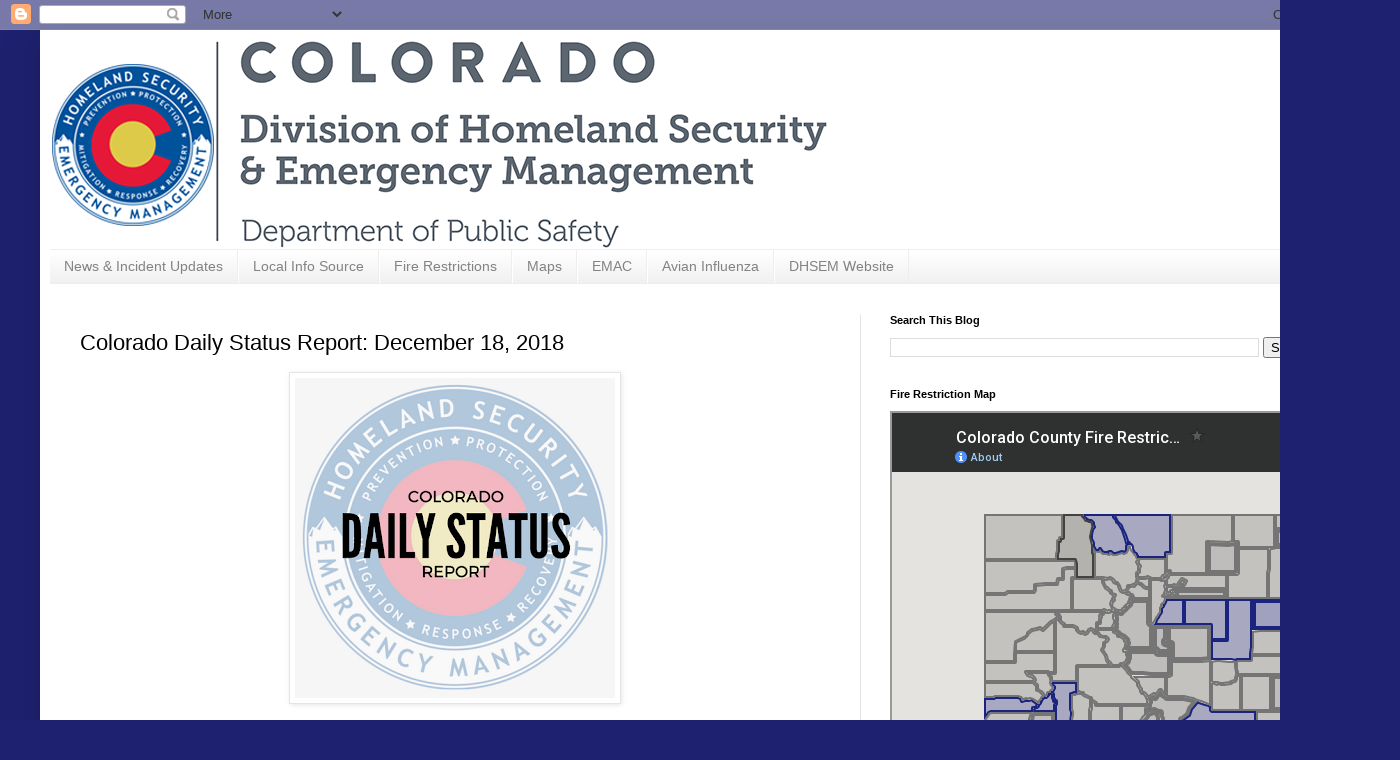

--- FILE ---
content_type: text/html; charset=utf-8
request_url: https://www.google.com/maps/d/embed?mid=1cEAhNHqp82AXABF8qU7k6sRFI4392V0e&ehbc=2E312F
body_size: 78236
content:
<!DOCTYPE html><html itemscope itemtype="http://schema.org/WebSite"><head><script nonce="MN9NekdGMvxDo2odD8X3xA">window['ppConfig'] = {productName: '06194a8f37177242d55a18e38c5a91c6', deleteIsEnforced:  false , sealIsEnforced:  false , heartbeatRate:  0.5 , periodicReportingRateMillis:  60000.0 , disableAllReporting:  false };(function(){'use strict';function k(a){var b=0;return function(){return b<a.length?{done:!1,value:a[b++]}:{done:!0}}}function l(a){var b=typeof Symbol!="undefined"&&Symbol.iterator&&a[Symbol.iterator];if(b)return b.call(a);if(typeof a.length=="number")return{next:k(a)};throw Error(String(a)+" is not an iterable or ArrayLike");}var m=typeof Object.defineProperties=="function"?Object.defineProperty:function(a,b,c){if(a==Array.prototype||a==Object.prototype)return a;a[b]=c.value;return a};
function n(a){a=["object"==typeof globalThis&&globalThis,a,"object"==typeof window&&window,"object"==typeof self&&self,"object"==typeof global&&global];for(var b=0;b<a.length;++b){var c=a[b];if(c&&c.Math==Math)return c}throw Error("Cannot find global object");}var p=n(this);function q(a,b){if(b)a:{var c=p;a=a.split(".");for(var d=0;d<a.length-1;d++){var e=a[d];if(!(e in c))break a;c=c[e]}a=a[a.length-1];d=c[a];b=b(d);b!=d&&b!=null&&m(c,a,{configurable:!0,writable:!0,value:b})}}
q("Object.is",function(a){return a?a:function(b,c){return b===c?b!==0||1/b===1/c:b!==b&&c!==c}});q("Array.prototype.includes",function(a){return a?a:function(b,c){var d=this;d instanceof String&&(d=String(d));var e=d.length;c=c||0;for(c<0&&(c=Math.max(c+e,0));c<e;c++){var f=d[c];if(f===b||Object.is(f,b))return!0}return!1}});
q("String.prototype.includes",function(a){return a?a:function(b,c){if(this==null)throw new TypeError("The 'this' value for String.prototype.includes must not be null or undefined");if(b instanceof RegExp)throw new TypeError("First argument to String.prototype.includes must not be a regular expression");return this.indexOf(b,c||0)!==-1}});function r(a,b,c){a("https://csp.withgoogle.com/csp/proto/"+encodeURIComponent(b),JSON.stringify(c))}function t(){var a;if((a=window.ppConfig)==null?0:a.disableAllReporting)return function(){};var b,c,d,e;return(e=(b=window)==null?void 0:(c=b.navigator)==null?void 0:(d=c.sendBeacon)==null?void 0:d.bind(navigator))!=null?e:u}function u(a,b){var c=new XMLHttpRequest;c.open("POST",a);c.send(b)}
function v(){var a=(w=Object.prototype)==null?void 0:w.__lookupGetter__("__proto__"),b=x,c=y;return function(){var d=a.call(this),e,f,g,h;r(c,b,{type:"ACCESS_GET",origin:(f=window.location.origin)!=null?f:"unknown",report:{className:(g=d==null?void 0:(e=d.constructor)==null?void 0:e.name)!=null?g:"unknown",stackTrace:(h=Error().stack)!=null?h:"unknown"}});return d}}
function z(){var a=(A=Object.prototype)==null?void 0:A.__lookupSetter__("__proto__"),b=x,c=y;return function(d){d=a.call(this,d);var e,f,g,h;r(c,b,{type:"ACCESS_SET",origin:(f=window.location.origin)!=null?f:"unknown",report:{className:(g=d==null?void 0:(e=d.constructor)==null?void 0:e.name)!=null?g:"unknown",stackTrace:(h=Error().stack)!=null?h:"unknown"}});return d}}function B(a,b){C(a.productName,b);setInterval(function(){C(a.productName,b)},a.periodicReportingRateMillis)}
var D="constructor __defineGetter__ __defineSetter__ hasOwnProperty __lookupGetter__ __lookupSetter__ isPrototypeOf propertyIsEnumerable toString valueOf __proto__ toLocaleString x_ngfn_x".split(" "),E=D.concat,F=navigator.userAgent.match(/Firefox\/([0-9]+)\./),G=(!F||F.length<2?0:Number(F[1])<75)?["toSource"]:[],H;if(G instanceof Array)H=G;else{for(var I=l(G),J,K=[];!(J=I.next()).done;)K.push(J.value);H=K}var L=E.call(D,H),M=[];
function C(a,b){for(var c=[],d=l(Object.getOwnPropertyNames(Object.prototype)),e=d.next();!e.done;e=d.next())e=e.value,L.includes(e)||M.includes(e)||c.push(e);e=Object.prototype;d=[];for(var f=0;f<c.length;f++){var g=c[f];d[f]={name:g,descriptor:Object.getOwnPropertyDescriptor(Object.prototype,g),type:typeof e[g]}}if(d.length!==0){c=l(d);for(e=c.next();!e.done;e=c.next())M.push(e.value.name);var h;r(b,a,{type:"SEAL",origin:(h=window.location.origin)!=null?h:"unknown",report:{blockers:d}})}};var N=Math.random(),O=t(),P=window.ppConfig;P&&(P.disableAllReporting||P.deleteIsEnforced&&P.sealIsEnforced||N<P.heartbeatRate&&r(O,P.productName,{origin:window.location.origin,type:"HEARTBEAT"}));var y=t(),Q=window.ppConfig;if(Q)if(Q.deleteIsEnforced)delete Object.prototype.__proto__;else if(!Q.disableAllReporting){var x=Q.productName;try{var w,A;Object.defineProperty(Object.prototype,"__proto__",{enumerable:!1,get:v(),set:z()})}catch(a){}}
(function(){var a=t(),b=window.ppConfig;b&&(b.sealIsEnforced?Object.seal(Object.prototype):b.disableAllReporting||(document.readyState!=="loading"?B(b,a):document.addEventListener("DOMContentLoaded",function(){B(b,a)})))})();}).call(this);
</script><title itemprop="name">Colorado County Fire Restrictions [DHSEM] - Google My Maps</title><meta name="robots" content="noindex,nofollow"/><meta http-equiv="X-UA-Compatible" content="IE=edge,chrome=1"><meta name="viewport" content="initial-scale=1.0,minimum-scale=1.0,maximum-scale=1.0,user-scalable=0,width=device-width"/><meta name="description" itemprop="description" content="The Colorado Division of Homeland Security and Emergency Management (DHSEM) provides this fire restriction map as a public information tool to those living and visiting Colorado.  This map displays fire bans and restrictions for Colorado counties only. For federal restrictions, please visit the website for the federal park you are visiting.

Blue = Fire Restriction Reported
Gray = No Fire Restriction Reported


Information on fire restrictions and bans can change rapidly.  The most current information can and should be obtained from your local county or the forest service.  Contacts for each county can be found at COEmergency.com on the  Local Info Sources tab.   This site is meant to provide the Colorado community with a connection to their local agencies.

Information Source:  Fire restrictions are reported by county emergency managers to DHSEM.

This map does not provide information on federal restrictions within lands managed by the USFS, BLM or NPS.  It is limited to Colorado county jurisdictions. "/><meta itemprop="url" content="https://www.google.com/maps/d/viewer?mid=1cEAhNHqp82AXABF8qU7k6sRFI4392V0e"/><meta itemprop="image" content="https://www.google.com/maps/d/thumbnail?mid=1cEAhNHqp82AXABF8qU7k6sRFI4392V0e"/><meta property="og:type" content="website"/><meta property="og:title" content="Colorado County Fire Restrictions [DHSEM] - Google My Maps"/><meta property="og:description" content="The Colorado Division of Homeland Security and Emergency Management (DHSEM) provides this fire restriction map as a public information tool to those living and visiting Colorado.  This map displays fire bans and restrictions for Colorado counties only. For federal restrictions, please visit the website for the federal park you are visiting.

Blue = Fire Restriction Reported
Gray = No Fire Restriction Reported


Information on fire restrictions and bans can change rapidly.  The most current information can and should be obtained from your local county or the forest service.  Contacts for each county can be found at COEmergency.com on the  Local Info Sources tab.   This site is meant to provide the Colorado community with a connection to their local agencies.

Information Source:  Fire restrictions are reported by county emergency managers to DHSEM.

This map does not provide information on federal restrictions within lands managed by the USFS, BLM or NPS.  It is limited to Colorado county jurisdictions. "/><meta property="og:url" content="https://www.google.com/maps/d/viewer?mid=1cEAhNHqp82AXABF8qU7k6sRFI4392V0e"/><meta property="og:image" content="https://www.google.com/maps/d/thumbnail?mid=1cEAhNHqp82AXABF8qU7k6sRFI4392V0e"/><meta property="og:site_name" content="Google My Maps"/><meta name="twitter:card" content="summary_large_image"/><meta name="twitter:title" content="Colorado County Fire Restrictions [DHSEM] - Google My Maps"/><meta name="twitter:description" content="The Colorado Division of Homeland Security and Emergency Management (DHSEM) provides this fire restriction map as a public information tool to those living and visiting Colorado.  This map displays fire bans and restrictions for Colorado counties only. For federal restrictions, please visit the website for the federal park you are visiting.

Blue = Fire Restriction Reported
Gray = No Fire Restriction Reported


Information on fire restrictions and bans can change rapidly.  The most current information can and should be obtained from your local county or the forest service.  Contacts for each county can be found at COEmergency.com on the  Local Info Sources tab.   This site is meant to provide the Colorado community with a connection to their local agencies.

Information Source:  Fire restrictions are reported by county emergency managers to DHSEM.

This map does not provide information on federal restrictions within lands managed by the USFS, BLM or NPS.  It is limited to Colorado county jurisdictions. "/><meta name="twitter:image:src" content="https://www.google.com/maps/d/thumbnail?mid=1cEAhNHqp82AXABF8qU7k6sRFI4392V0e"/><link rel="stylesheet" id="gmeviewer-styles" href="https://www.gstatic.com/mapspro/_/ss/k=mapspro.gmeviewer.TCk4Xb79DK8.L.W.O/am=AAAE/d=0/rs=ABjfnFVQc0QrXRpxG60YPzwwJUOYwvSkfA" nonce="CQQiqdkZb_Jw04UnEzauVQ"><link rel="stylesheet" href="https://fonts.googleapis.com/css?family=Roboto:300,400,500,700" nonce="CQQiqdkZb_Jw04UnEzauVQ"><link rel="shortcut icon" href="//www.gstatic.com/mapspro/images/favicon-001.ico"><link rel="canonical" href="https://www.google.com/mymaps/viewer?mid=1cEAhNHqp82AXABF8qU7k6sRFI4392V0e&amp;hl=en_US"></head><body jscontroller="O1VPAb" jsaction="click:cOuCgd;"><div class="c4YZDc HzV7m-b7CEbf SfQLQb-dIxMhd-bN97Pc-b3rLgd"><div class="jQhVs-haAclf"><div class="jQhVs-uMX1Ee-My5Dr-purZT-uDEFge"><div class="jQhVs-uMX1Ee-My5Dr-purZT-uDEFge-bN97Pc"><div class="jQhVs-uMX1Ee-My5Dr-purZT-uDEFge-Bz112c"></div><div class="jQhVs-uMX1Ee-My5Dr-purZT-uDEFge-fmcmS-haAclf"><div class="jQhVs-uMX1Ee-My5Dr-purZT-uDEFge-fmcmS">Open full screen to view more</div></div></div></div></div><div class="i4ewOd-haAclf"><div class="i4ewOd-UzWXSb" id="map-canvas"></div></div><div class="X3SwIb-haAclf NBDE7b-oxvKad"><div class="X3SwIb-i8xkGf"></div></div><div class="Te60Vd-ZMv3u dIxMhd-bN97Pc-b3rLgd"><div class="dIxMhd-bN97Pc-Tswv1b-Bz112c"></div><div class="dIxMhd-bN97Pc-b3rLgd-fmcmS">This map was created by a user. <a href="//support.google.com/mymaps/answer/3024454?hl=en&amp;amp;ref_topic=3188329" target="_blank">Learn how to create your own.</a></div><div class="dIxMhd-bN97Pc-b3rLgd-TvD9Pc" title="Close"></div></div><script nonce="MN9NekdGMvxDo2odD8X3xA">
  function _DumpException(e) {
    if (window.console) {
      window.console.error(e.stack);
    }
  }
  var _pageData = "[[1,null,null,null,null,null,null,null,null,null,\"at\",\"\",\"\",1762605156974,\"\",\"en_US\",false,[],\"https://www.google.com/maps/d/viewer?mid\\u003d1cEAhNHqp82AXABF8qU7k6sRFI4392V0e\",\"https://www.google.com/maps/d/embed?mid\\u003d1cEAhNHqp82AXABF8qU7k6sRFI4392V0e\\u0026ehbc\\u003d2E312F\",\"https://www.google.com/maps/d/edit?mid\\u003d1cEAhNHqp82AXABF8qU7k6sRFI4392V0e\",\"https://www.google.com/maps/d/thumbnail?mid\\u003d1cEAhNHqp82AXABF8qU7k6sRFI4392V0e\",null,null,true,\"https://www.google.com/maps/d/print?mid\\u003d1cEAhNHqp82AXABF8qU7k6sRFI4392V0e\",\"https://www.google.com/maps/d/pdf?mid\\u003d1cEAhNHqp82AXABF8qU7k6sRFI4392V0e\",\"https://www.google.com/maps/d/viewer?mid\\u003d1cEAhNHqp82AXABF8qU7k6sRFI4392V0e\",null,false,\"/maps/d\",\"maps/sharing\",\"//www.google.com/intl/en_US/help/terms_maps.html\",true,\"https://docs.google.com/picker\",null,false,null,[[[\"//www.gstatic.com/mapspro/images/google-my-maps-logo-regular-001.png\",143,25],[\"//www.gstatic.com/mapspro/images/google-my-maps-logo-regular-2x-001.png\",286,50]],[[\"//www.gstatic.com/mapspro/images/google-my-maps-logo-small-001.png\",113,20],[\"//www.gstatic.com/mapspro/images/google-my-maps-logo-small-2x-001.png\",226,40]]],1,\"https://www.gstatic.com/mapspro/_/js/k\\u003dmapspro.gmeviewer.en_US.Aim66X1AStE.O/am\\u003dAAAE/d\\u003d0/rs\\u003dABjfnFX_Ka7ikngT_zQI5TBOuinSnYEV0A/m\\u003dgmeviewer_base\",null,null,true,null,\"US\",null,null,null,null,null,null,true],[\"mf.map\",\"1cEAhNHqp82AXABF8qU7k6sRFI4392V0e\",\"Colorado County Fire Restrictions [DHSEM]\",null,[-108.63279643704914,39.98470019166927,-103.60655131986164,37.83061609138589],[-109.06025,41.00338,-102.04088,36.99243],[[null,\"VeYCe7cpDkU\",\"United States Counties\",\"\",[[[\"https://mt.googleapis.com/vt/icon/name\\u003dicons/onion/1492-wht-polygon-blank.png\\u0026filter\\u003dff757575\"],null,1,1,[[[-105.05329000000002,40.00144000000001,-103.7057,39.73785]],\"0\",null,\"VeYCe7cpDkU\",[39.874388209957075,-104.33790167281923],[0,0],\"2609F65F55000001\"],[[\"Adams\"]]],[[\"https://mt.googleapis.com/vt/icon/name\\u003dicons/onion/1492-wht-polygon-blank.png\\u0026filter\\u003dff757575\"],null,1,1,[[[-106.03937,37.75175,-105.4539,37.35623]],\"0\",null,\"VeYCe7cpDkU\",[37.572797713898545,-105.78851988296077],[0,0],\"2609F65F58000002\"],[[\"Alamosa\"]]],[[\"https://mt.googleapis.com/vt/icon/name\\u003dicons/onion/1492-wht-polygon-blank.png\\u0026filter\\u003dff757575\"],null,1,1,[[[-105.05416000000001,39.74052,-103.70655,39.56374]],\"0\",null,\"VeYCe7cpDkU\",[39.650275499961296,-104.33852055967236],[0,0],\"2609F65F5A000003\"],[[\"Arapahoe\"]]],[[\"https://mt.googleapis.com/vt/icon/name\\u003dicons/onion/1492-wht-polygon-blank.png\\u0026filter\\u003dff757575\"],null,1,1,[[[-107.4823,37.423610000000004,-106.47623000000002,36.99243]],\"0\",null,\"VeYCe7cpDkU\",[37.193788102172014,-107.04807611303248],[0,0],\"2609F65F5F000004\"],[[\"Archuleta\"]]],[[\"https://mt.googleapis.com/vt/icon/name\\u003dicons/onion/1492-wht-polygon-blank.png\\u0026filter\\u003dff757575\"],null,1,1,[[[-103.08727,37.64442,-102.04088,36.99302]],\"0\",null,\"VeYCe7cpDkU\",[37.31907716114506,-102.56038540586286],[0,0],\"2609F65F61000005\"],[[\"Baca\"]]],[[\"https://mt.googleapis.com/vt/icon/name\\u003dicons/onion/1492-wht-polygon-blank.png\\u0026filter\\u003dff757575\"],null,1,1,[[[-103.40443,38.2678,-102.74035,37.64327]],\"0\",null,\"VeYCe7cpDkU\",[37.954825349023956,-103.07165788199985],[0,0],\"2609F65F63000006\"],[[\"Bent\"]]],[[\"https://mt.googleapis.com/vt/icon/name\\u003dicons/onion/1492-wht-polygon-blank.png\\u0026filter\\u003dff757575\"],null,1,1,[[[-105.69369,40.26248,-105.05277,39.912890000000004]],\"0\",null,\"VeYCe7cpDkU\",[40.092669375366995,-105.358033724197],[0,0],\"2609F65F65000007\"],[[\"Boulder\"]]],[[\"https://mt.googleapis.com/vt/icon/name\\u003dicons/onion/1492-wht-polygon-blank.png\\u0026filter\\u003dff757575\"],null,1,1,[[[-105.16567000000002,40.04412,-104.9613,39.89147]],\"0\",null,\"VeYCe7cpDkU\",[39.955641903274795,-105.05176583031393],[0,0],\"2609F65F68000008\"],[[\"Broomfield\"]]],[[\"https://mt.googleapis.com/vt/icon/name\\u003dicons/onion/1492-wht-polygon-blank.png\\u0026filter\\u003dff757575\"],null,1,1,[[[-106.59952,39.05791,-105.87838,38.42211]],\"0\",null,\"VeYCe7cpDkU\",[38.74623827195985,-106.19421763303893],[0,0],\"2609F65F6A000009\"],[[\"Chaffee\"]]],[[\"https://mt.googleapis.com/vt/icon/name\\u003dicons/onion/1492-wht-polygon-blank.png\\u0026filter\\u003dff757575\"],null,1,1,[[[-103.17294,39.04704,-102.04479,38.61245]],\"0\",null,\"VeYCe7cpDkU\",[38.828144947403025,-102.60366480601155],[0,0],\"2609F65F6C00000A\"],[[\"Cheyenne\"]]],[[\"https://mt.googleapis.com/vt/icon/name\\u003dicons/onion/1492-wht-polygon-blank.png\\u0026filter\\u003dff757575\"],null,1,1,[[[-105.92599,39.852,-105.39787,39.56486]],\"0\",null,\"VeYCe7cpDkU\",[39.68936919194575,-105.64439595994939],[0,0],\"2609F65F6D00000B\"],[[\"Clear Creek\"]]],[[\"https://mt.googleapis.com/vt/icon/name\\u003dicons/onion/1492-wht-polygon-blank.png\\u0026filter\\u003dff757575\"],null,1,1,[[[-106.67864000000002,37.40361,-105.71846,36.99376]],\"0\",null,\"VeYCe7cpDkU\",[37.20087705268423,-106.19127145086924],[0,0],\"2609F65F6F00000C\"],[[\"Conejos\"]]],[[\"https://mt.googleapis.com/vt/icon/name\\u003dicons/onion/1492-wht-polygon-blank.png\\u0026filter\\u003dff757575\"],null,1,1,[[[-105.76910000000001,37.65111,-105.13762,36.99517]],\"0\",null,\"VeYCe7cpDkU\",[37.27826462925756,-105.42829176581961],[0,0],\"2609F65F7000000D\"],[[\"Costilla\"]]],[[\"https://mt.googleapis.com/vt/icon/name\\u003dicons/onion/1492-wht-polygon-blank.png\\u0026filter\\u003dff757575\"],null,1,1,[[[-104.05847,38.52321,-103.50142000000001,38.11253]],\"0\",null,\"VeYCe7cpDkU\",[38.3279870259232,-103.78566403456306],[0,0],\"2609F65F7200000E\"],[[\"Crowley\"]]],[[\"https://mt.googleapis.com/vt/icon/name\\u003dicons/onion/1492-wht-polygon-blank.png\\u0026filter\\u003dff757575\"],null,1,1,[[[-105.7969,38.26505,-105.04847,37.89017]],\"0\",null,\"VeYCe7cpDkU\",[38.10815851161927,-105.36698308734731],[0,0],\"2609F65F7300000F\"],[[\"Custer\"]]],[[\"https://mt.googleapis.com/vt/icon/name\\u003dicons/onion/1492-wht-polygon-blank.png\\u0026filter\\u003dff757575\"],null,1,1,[[[-108.3787,39.21793,-107.50058,38.66799]],\"0\",null,\"VeYCe7cpDkU\",[38.86172163430132,-107.86115448821113],[0,0],\"2609F65F74000010\"],[[\"Delta\"]]],[[\"https://mt.googleapis.com/vt/icon/name\\u003dicons/onion/1492-wht-polygon-blank.png\\u0026filter\\u003dff757575\"],null,1,1,[[[-105.10754,39.91418,-104.60578,39.61445]],\"0\",null,\"VeYCe7cpDkU\",[39.759081913794674,-104.88143055993234],[0,0],\"2609F65F75000011\"],[[\"Denver\"]]],[[\"https://mt.googleapis.com/vt/icon/name\\u003dicons/onion/1492-wht-polygon-blank.png\\u0026filter\\u003dff1A237E\"],null,1,1,[[[-109.04349,37.8953,-107.86084,37.48468]],\"0\",null,\"VeYCe7cpDkU\",[37.75157298488817,-108.51905522869626],[0,0],\"2609F65F7B000012\"],[[\"Dolores\"]]],[[\"https://mt.googleapis.com/vt/icon/name\\u003dicons/onion/1492-wht-polygon-blank.png\\u0026filter\\u003dff1A237E\"],null,1,1,[[[-105.32922,39.56619,-104.66062,39.12948]],\"0\",null,\"VeYCe7cpDkU\",[39.32937597353924,-104.92927965042257],[0,0],\"2609F65F7C000013\"],[[\"Douglas\"]]],[[\"https://mt.googleapis.com/vt/icon/name\\u003dicons/onion/1492-wht-polygon-blank.png\\u0026filter\\u003dff757575\"],null,1,1,[[[-107.11395,39.92529,-106.17641,39.35137]],\"0\",null,\"VeYCe7cpDkU\",[39.62769917214845,-106.69511211858564],[0,0],\"2609F65F7D000014\"],[[\"Eagle\"]]],[[\"https://mt.googleapis.com/vt/icon/name\\u003dicons/onion/1492-wht-polygon-blank.png\\u0026filter\\u003dff757575\"],null,1,1,[[[-105.07171,39.12988,-104.05211,38.51947]],\"0\",null,\"VeYCe7cpDkU\",[38.831880049441615,-104.52535016200224],[0,0],\"2609F65F7F000015\"],[[\"El Paso\"]]],[[\"https://mt.googleapis.com/vt/icon/name\\u003dicons/onion/1492-wht-polygon-blank.png\\u0026filter\\u003dff1A237E\"],null,1,1,[[[-104.66320000000002,39.5666,-103.71421,38.86646]],\"0\",null,\"VeYCe7cpDkU\",[39.28656011381583,-104.13568060580651],[0,0],\"2609F65F80000016\"],[[\"Elbert\"]]],[[\"https://mt.googleapis.com/vt/icon/name\\u003dicons/onion/1492-wht-polygon-blank.png\\u0026filter\\u003dff757575\"],null,1,1,[[[-106.01231,38.69756,-104.94042,38.2577]],\"0\",null,\"VeYCe7cpDkU\",[38.47309495374879,-105.4398020518274],[0,0],\"2609F65F82000017\"],[[\"Fremont\"]]],[[\"https://mt.googleapis.com/vt/icon/name\\u003dicons/onion/1492-wht-polygon-blank.png\\u0026filter\\u003dff757575\"],null,1,1,[[[-109.05141,40.09154,-107.03177,39.36591]],\"0\",null,\"VeYCe7cpDkU\",[39.600016863162814,-107.90566222190331],[0,0],\"2609F65F84000018\"],[[\"Garfield\"]]],[[\"https://mt.googleapis.com/vt/icon/name\\u003dicons/onion/1492-wht-polygon-blank.png\\u0026filter\\u003dff757575\"],null,1,1,[[[-105.70077,39.93828,-105.39718,39.74666]],\"0\",null,\"VeYCe7cpDkU\",[39.85758607294062,-105.52214134884167],[0,0],\"2609F65F86000019\"],[[\"Gilpin\"]]],[[\"https://mt.googleapis.com/vt/icon/name\\u003dicons/onion/1492-wht-polygon-blank.png\\u0026filter\\u003dff757575\"],null,1,1,[[[-106.65292,40.48625,-105.62759,39.68632]],\"0\",null,\"VeYCe7cpDkU\",[40.10248349093532,-106.11842037996635],[0,0],\"2609F65F8700001A\"],[[\"Grand\"]]],[[\"https://mt.googleapis.com/vt/icon/name\\u003dicons/onion/1492-wht-polygon-blank.png\\u0026filter\\u003dff757575\"],null,1,1,[[[-107.63504,39.25736,-106.24694,38.14689]],\"0\",null,\"VeYCe7cpDkU\",[38.666301570656074,-107.03238126171254],[0,0],\"2609F65F8900001B\"],[[\"Gunnison\"]]],[[\"https://mt.googleapis.com/vt/icon/name\\u003dicons/onion/1492-wht-polygon-blank.png\\u0026filter\\u003dff1A237E\"],null,1,1,[[[-107.58981,38.14727,-107.0006,37.42267]],\"0\",null,\"VeYCe7cpDkU\",[37.8210250212719,-107.30046444376778],[0,0],\"2609F65F8B00001C\"],[[\"Hinsdale\"]]],[[\"https://mt.googleapis.com/vt/icon/name\\u003dicons/onion/1492-wht-polygon-blank.png\\u0026filter\\u003dff757575\"],null,1,1,[[[-105.50167,38.01714,-104.35111,37.29312]],\"0\",null,\"VeYCe7cpDkU\",[37.68481723526821,-104.9573232000422],[0,0],\"2609F65F8C00001D\"],[[\"Huerfano\"]]],[[\"https://mt.googleapis.com/vt/icon/name\\u003dicons/onion/1492-wht-polygon-blank.png\\u0026filter\\u003dff1A237E\"],null,1,1,[[[-106.86832000000001,41.00269,-105.85493,40.32839]],\"0\",null,\"VeYCe7cpDkU\",[40.66609603387279,-106.34191543062866],[0,0],\"2609F65F8E00001E\"],[[\"Jackson\"]]],[[\"https://mt.googleapis.com/vt/icon/name\\u003dicons/onion/1492-wht-polygon-blank.png\\u0026filter\\u003dff757575\"],null,1,1,[[[-105.39915,39.91437,-105.04874,39.12968]],\"0\",null,\"VeYCe7cpDkU\",[39.58784620097569,-105.24959227293206],[0,0],\"2609F65F8F00001F\"],[[\"Jefferson\"]]],[[\"https://mt.googleapis.com/vt/icon/name\\u003dicons/onion/1492-wht-polygon-blank.png\\u0026filter\\u003dff757575\"],null,1,1,[[[-103.50688000000001,38.61551,-102.0444,38.265]],\"0\",null,\"VeYCe7cpDkU\",[38.43331160701876,-102.74044956560283],[0,0],\"2609F65F92000020\"],[[\"Kiowa\"]]],[[\"https://mt.googleapis.com/vt/icon/name\\u003dicons/onion/1492-wht-polygon-blank.png\\u0026filter\\u003dff1A237E\"],null,1,1,[[[-103.16311,39.57406,-102.04657,39.03761]],\"0\",null,\"VeYCe7cpDkU\",[39.3055497803119,-102.60292728363781],[0,0],\"2609F65F94000021\"],[[\"Kit Carson\"]]],[[\"https://mt.googleapis.com/vt/icon/name\\u003dicons/onion/1492-wht-polygon-blank.png\\u0026filter\\u003dff757575\"],null,1,1,[[[-106.57797,39.38015,-106.13553000000002,39.05607]],\"0\",null,\"VeYCe7cpDkU\",[39.20253097590277,-106.34427746410823],[0,0],\"2609F65F96000022\"],[[\"Lake\"]]],[[\"https://mt.googleapis.com/vt/icon/name\\u003dicons/onion/1492-wht-polygon-blank.png\\u0026filter\\u003dff757575\"],null,1,1,[[[-108.37971,37.64031,-107.48142,36.99919]],\"0\",null,\"VeYCe7cpDkU\",[37.28607829535365,-107.84372301771137],[0,0],\"2609F65F97000023\"],[[\"La Plata\"]]],[[\"https://mt.googleapis.com/vt/icon/name\\u003dicons/onion/1492-wht-polygon-blank.png\\u0026filter\\u003dff1A237E\"],null,1,1,[[[-106.19062,40.99843,-104.94321,40.25788]],\"0\",null,\"VeYCe7cpDkU\",[40.66602910581967,-105.46077684935663],[0,0],\"2609F65F99000024\"],[[\"Larimer\"]]],[[\"https://mt.googleapis.com/vt/icon/name\\u003dicons/onion/1492-wht-polygon-blank.png\\u0026filter\\u003dff1A237E\"],null,1,1,[[[-105.15505,37.81749,-103.07466,36.99325]],\"0\",null,\"VeYCe7cpDkU\",[37.316010302489794,-104.03863194499729],[0,0],\"2609F65F9A000025\"],[[\"Las Animas\"]]],[[\"https://mt.googleapis.com/vt/icon/name\\u003dicons/onion/1492-wht-polygon-blank.png\\u0026filter\\u003dff1A237E\"],null,1,1,[[[-104.05553000000002,39.56655,-103.15438,38.51641]],\"0\",null,\"VeYCe7cpDkU\",[38.9870525922349,-103.5148448991883],[0,0],\"2609F65F9C000026\"],[[\"Lincoln\"]]],[[\"https://mt.googleapis.com/vt/icon/name\\u003dicons/onion/1492-wht-polygon-blank.png\\u0026filter\\u003dff757575\"],null,1,1,[[[-103.58179,41.00256,-102.65101,40.4353]],\"0\",null,\"VeYCe7cpDkU\",[40.724586960251656,-103.11012981494603],[0,0],\"2609F65F9D000027\"],[[\"Logan\"]]],[[\"https://mt.googleapis.com/vt/icon/name\\u003dicons/onion/1492-wht-polygon-blank.png\\u0026filter\\u003dff757575\"],null,1,1,[[[-109.0547068,39.36668,-107.3722368,38.49999]],\"0\",null,\"VeYCe7cpDkU\",[39.01786332946116,-108.4622806763804],[0,0],\"2609F65F9F000028\"],[[\"Mesa\"]]],[[\"https://mt.googleapis.com/vt/icon/name\\u003dicons/onion/1492-wht-polygon-blank.png\\u0026filter\\u003dff757575\"],null,1,1,[[[-107.14473000000001,37.97313,-106.69369,37.3923]],\"0\",null,\"VeYCe7cpDkU\",[37.66861910204911,-106.92449336192013],[0,0],\"2609F65FA0000029\"],[[\"Mineral\"]]],[[\"https://mt.googleapis.com/vt/icon/name\\u003dicons/onion/1492-wht-polygon-blank.png\\u0026filter\\u003dff757575\"],null,1,1,[[[-109.05094,41.00307,-107.31355,40.22018]],\"0\",null,\"VeYCe7cpDkU\",[40.61871597269503,-108.20749279069807],[0,0],\"2609F65FA100002A\"],[[\"Moffat\"]]],[[\"https://mt.googleapis.com/vt/icon/name\\u003dicons/onion/1492-wht-polygon-blank.png\\u0026filter\\u003dff757575\"],null,1,1,[[[-109.04599,37.64023,-107.96897,36.99884]],\"0\",null,\"VeYCe7cpDkU\",[37.33839827767254,-108.59666418476735],[0,0],\"2609F65FA300002B\"],[[\"Montezuma\"]]],[[\"https://mt.googleapis.com/vt/icon/name\\u003dicons/onion/1492-wht-polygon-blank.png\\u0026filter\\u003dff757575\"],null,1,1,[[[-109.06025,38.66856,-107.50008,38.15226]],\"0\",null,\"VeYCe7cpDkU\",[38.40270300137572,-108.27009169198334],[0,0],\"2609F65FA300002C\"],[[\"Montrose\"]]],[[\"https://mt.googleapis.com/vt/icon/name\\u003dicons/onion/1492-wht-polygon-blank.png\\u0026filter\\u003dff757575\"],null,1,1,[[[-104.15046,40.52436,-103.46454,40.00086]],\"0\",null,\"VeYCe7cpDkU\",[40.2625278818342,-103.80989931463772],[0,0],\"2609F65FA500002D\"],[[\"Morgan\"]]],[[\"https://mt.googleapis.com/vt/icon/name\\u003dicons/onion/1492-wht-polygon-blank.png\\u0026filter\\u003dff757575\"],null,1,1,[[[-104.06206,38.26551,-103.39823,37.64317]],\"0\",null,\"VeYCe7cpDkU\",[37.90347825375661,-103.71616186751457],[0,0],\"2609F65FA600002E\"],[[\"Otero\"]]],[[\"https://mt.googleapis.com/vt/icon/name\\u003dicons/onion/1492-wht-polygon-blank.png\\u0026filter\\u003dff757575\"],null,1,1,[[[-108.13187,38.33273,-107.51482,37.89205]],\"0\",null,\"VeYCe7cpDkU\",[38.15488373796009,-107.76834750967545],[0,0],\"2609F65FA700002F\"],[[\"Ouray\"]]],[[\"https://mt.googleapis.com/vt/icon/name\\u003dicons/onion/1492-wht-polygon-blank.png\\u0026filter\\u003dff757575\"],null,1,1,[[[-106.20953000000002,39.56797,-105.32843,38.6931]],\"0\",null,\"VeYCe7cpDkU\",[39.11884593437584,-105.71675134437875],[0,0],\"2609F65FA8000030\"],[[\"Park\"]]],[[\"https://mt.googleapis.com/vt/icon/name\\u003dicons/onion/1492-wht-polygon-blank.png\\u0026filter\\u003dff757575\"],null,1,1,[[[-102.66559,40.74983,-102.05132,40.43847]],\"0\",null,\"VeYCe7cpDkU\",[40.59391314379796,-102.35760088976869],[0,0],\"2609F65FA9000031\"],[[\"Phillips\"]]],[[\"https://mt.googleapis.com/vt/icon/name\\u003dicons/onion/1492-wht-polygon-blank.png\\u0026filter\\u003dff757575\"],null,1,1,[[[-107.46521,39.36629,-106.42649,38.98084]],\"0\",null,\"VeYCe7cpDkU\",[39.21718080107935,-106.91624272853188],[0,0],\"2609F65FAA000032\"],[[\"Pitkin\"]]],[[\"https://mt.googleapis.com/vt/icon/name\\u003dicons/onion/1492-wht-polygon-blank.png\\u0026filter\\u003dff757575\"],null,1,1,[[[-102.74788,38.26877,-102.04158,37.64349]],\"0\",null,\"VeYCe7cpDkU\",[37.95494089023079,-102.39334871486543],[0,0],\"2609F65FAB000033\"],[[\"Prowers\"]]],[[\"https://mt.googleapis.com/vt/icon/name\\u003dicons/onion/1492-wht-polygon-blank.png\\u0026filter\\u003dff757575\"],null,1,1,[[[-105.05045,38.52239,-104.05392,37.7347]],\"0\",null,\"VeYCe7cpDkU\",[38.17322447309342,-104.51283261521448],[0,0],\"2609F65FAC000034\"],[[\"Pueblo\"]]],[[\"https://mt.googleapis.com/vt/icon/name\\u003dicons/onion/1492-wht-polygon-blank.png\\u0026filter\\u003dff757575\"],null,1,1,[[[-109.05116,40.22546,-107.03736000000002,39.64974]],\"0\",null,\"VeYCe7cpDkU\",[39.98095865302742,-108.2174665977163],[0,0],\"2609F65FAE000035\"],[[\"Rio Blanco\"]]],[[\"https://mt.googleapis.com/vt/icon/name\\u003dicons/onion/1492-wht-polygon-blank.png\\u0026filter\\u003dff757575\"],null,1,1,[[[-106.71178,37.83524,-106.03841,37.39972]],\"0\",null,\"VeYCe7cpDkU\",[37.58068497752334,-106.38146266519529],[0,0],\"2609F65FAF000036\"],[[\"Rio Grande\"]]],[[\"https://mt.googleapis.com/vt/icon/name\\u003dicons/onion/1492-wht-polygon-blank.png\\u0026filter\\u003dff424242\"],null,1,1,[[[-107.44256,41.00338,-106.62653,39.91875]],\"0\",null,\"VeYCe7cpDkU\",[40.48393244611168,-106.99070251825185],[0,0],\"2609F65FB0000037\"],[[\"Routt\"]]],[[\"https://mt.googleapis.com/vt/icon/name\\u003dicons/onion/1492-wht-polygon-blank.png\\u0026filter\\u003dff757575\"],null,1,1,[[[-107.00189,38.45741,-105.42867,37.74781]],\"0\",null,\"VeYCe7cpDkU\",[38.080082681888946,-106.28168730925064],[0,0],\"2609F65FB1000038\"],[[\"Saguache\"]]],[[\"https://mt.googleapis.com/vt/icon/name\\u003dicons/onion/1492-wht-polygon-blank.png\\u0026filter\\u003dff1A237E\"],null,1,1,[[[-107.97506,37.96501,-107.45928,37.6395]],\"0\",null,\"VeYCe7cpDkU\",[37.76409636471574,-107.67622340552558],[0,0],\"2609F65FB3000039\"],[[\"San Juan\"]]],[[\"https://mt.googleapis.com/vt/icon/name\\u003dicons/onion/1492-wht-polygon-blank.png\\u0026filter\\u003dff757575\"],null,1,1,[[[-109.04311,38.15403,-107.73531,37.77414]],\"0\",null,\"VeYCe7cpDkU\",[38.00391355947191,-108.40514519681209],[0,0],\"2609F65FB500003A\"],[[\"San Miguel\"]]],[[\"https://mt.googleapis.com/vt/icon/name\\u003dicons/onion/1492-wht-polygon-blank.png\\u0026filter\\u003dff757575\"],null,1,1,[[[-102.65347,41.0026,-102.05139,40.74891]],\"0\",null,\"VeYCe7cpDkU\",[40.87596393991416,-102.35180343542217],[0,0],\"2609F65FB600003B\"],[[\"Sedgwick\"]]],[[\"https://mt.googleapis.com/vt/icon/name\\u003dicons/onion/1492-wht-polygon-blank.png\\u0026filter\\u003dff757575\"],null,1,1,[[[-106.43451,39.92491,-105.77612,39.35834]],\"0\",null,\"VeYCe7cpDkU\",[39.6341299702812,-106.11532332792063],[0,0],\"2609F65FB700003C\"],[[\"Summit\"]]],[[\"https://mt.googleapis.com/vt/icon/name\\u003dicons/onion/1492-wht-polygon-blank.png\\u0026filter\\u003dff757575\"],null,1,1,[[[-105.33062,39.12982,-104.93921,38.64753]],\"0\",null,\"VeYCe7cpDkU\",[38.88166532239277,-105.16164994596599],[0,0],\"2609F65FB900003D\"],[[\"Teller\"]]],[[\"https://mt.googleapis.com/vt/icon/name\\u003dicons/onion/1492-wht-polygon-blank.png\\u0026filter\\u003dff757575\"],null,1,1,[[[-103.70707,40.43846,-102.77994,39.56565]],\"0\",null,\"VeYCe7cpDkU\",[39.97045244146682,-103.20167389947858],[0,0],\"2609F65FBA00003E\"],[[\"Washington\"]]],[[\"https://mt.googleapis.com/vt/icon/name\\u003dicons/onion/1492-wht-polygon-blank.png\\u0026filter\\u003dff757575\"],null,1,1,[[[-105.05596,41.00189,-103.57334,40.00025]],\"0\",null,\"VeYCe7cpDkU\",[40.55425146765618,-104.39372401919559],[0,0],\"2609F65FBC00003F\"],[[\"Weld\"]]],[[\"https://mt.googleapis.com/vt/icon/name\\u003dicons/onion/1492-wht-polygon-blank.png\\u0026filter\\u003dff757575\"],null,1,1,[[[-102.80342,40.44001,-102.04981,39.56781]],\"0\",null,\"VeYCe7cpDkU\",[40.00212740858246,-102.42425658535983],[0,0],\"2609F65FBE000040\"],[[\"Yuma\"]]]],null,null,true,null,null,null,null,[[\"VeYCe7cpDkU\",1,null,null,null,\"https://www.google.com/maps/d/kml?mid\\u003d1cEAhNHqp82AXABF8qU7k6sRFI4392V0e\\u0026resourcekey\\u0026lid\\u003dVeYCe7cpDkU\",null,null,null,null,null,2,null,[[[\"2609F65F55000001\",null,null,[[[[[[[39.9857,-104.98755]],[[39.9854,-104.9876]],[[39.976,-104.98819]],[[39.97215,-104.99705]],[[39.96817,-104.99698]],[[39.97485,-104.99717]],[[39.98132,-105.00073]],[[39.97227,-105.01446]],[[39.96825,-105.01566]],[[39.9626,-105.01567]],[[39.96209,-105.01567]],[[39.95649,-105.01571]],[[39.95035,-105.01238]],[[39.95065,-105.01092]],[[39.94324,-104.99691]],[[39.94316,-105.00959]],[[39.94312,-105.01487]],[[39.93594,-105.0155]],[[39.93131,-105.0153]],[[39.92128,-105.01524]],[[39.92148,-105.02113]],[[39.92101,-105.02312]],[[39.92089,-105.0344]],[[39.91421,-105.04369]],[[39.91379,-105.05288]],[[39.91369,-105.05289]],[[39.90139,-105.05299]],[[39.89174,-105.05304]],[[39.88165,-105.05311]],[[39.87798,-105.05314]],[[39.87512,-105.05314]],[[39.87041,-105.05321]],[[39.86095,-105.0529]],[[39.85855,-105.05326]],[[39.85676,-105.05329]],[[39.85486,-105.05327]],[[39.85323,-105.05285]],[[39.8453,-105.05322]],[[39.84178,-105.05324]],[[39.83946,-105.05325]],[[39.83694,-105.05325]],[[39.8327,-105.05326]],[[39.82968,-105.05327]],[[39.82284,-105.05328]],[[39.81641,-105.05327]],[[39.80702,-105.05325]],[[39.80276,-105.05284]],[[39.80044,-105.05295]],[[39.79815,-105.05318]],[[39.79559,-105.0532]],[[39.79237,-105.05319]],[[39.79106,-105.05325]],[[39.79106,-105.05322]],[[39.79111,-105.02519]],[[39.79299,-105.02184]],[[39.79113,-104.99905]],[[39.79208,-104.99319]],[[39.79109,-104.97954]],[[39.79828,-104.97219]],[[39.79178,-104.95945]],[[39.79108,-104.94051]],[[39.78382,-104.9125]],[[39.79197,-104.90339]],[[39.81294,-104.88326]],[[39.79816,-104.84231]],[[39.80587,-104.79098]],[[39.84534,-104.75528]],[[39.91418,-104.69293]],[[39.87514,-104.60578]],[[39.81403,-104.65912]],[[39.80378,-104.76268]],[[39.79844,-104.73447]],[[39.76949,-104.7534]],[[39.77616,-104.78183]],[[39.7698,-104.82822]],[[39.76849,-104.85388]],[[39.7549,-104.86457]],[[39.74021,-104.88464]],[[39.74016,-104.88465]],[[39.74021,-104.88421]],[[39.74021,-104.86265]],[[39.74029,-104.82554]],[[39.74028,-104.79773]],[[39.74025,-104.77461]],[[39.7403,-104.73497]],[[39.74025,-104.71067]],[[39.74047,-104.65967]],[[39.73989,-104.62806]],[[39.73977,-104.59273]],[[39.73851,-104.51998]],[[39.73817,-104.46141]],[[39.73812,-104.4323]],[[39.73806,-104.41345]],[[39.73785,-104.4056]],[[39.7381,-104.38222]],[[39.73837,-104.32373]],[[39.73871,-104.29302]],[[39.73899,-104.22336]],[[39.73984,-104.09671]],[[39.74001,-104.03552]],[[39.74001,-104.03509]],[[39.74005,-104.02525]],[[39.74052,-103.9406]],[[39.74022,-103.81147]],[[39.73989,-103.70665]],[[39.73989,-103.70655]],[[39.74432,-103.70655]],[[39.7543,-103.70657]],[[39.75643,-103.70657]],[[39.76296,-103.70658]],[[39.76555,-103.70658]],[[39.77928,-103.7065]],[[39.78357,-103.70652]],[[39.79606,-103.70638]],[[39.82855,-103.70626]],[[39.84305,-103.70628]],[[39.85049,-103.70628]],[[39.85741,-103.7063]],[[39.87199,-103.70631]],[[39.90035,-103.70614]],[[39.90445,-103.70614]],[[39.90669,-103.7061]],[[39.91927,-103.70614]],[[39.93161,-103.70617]],[[39.93198,-103.70617]],[[39.93264,-103.70617]],[[39.95397,-103.70617]],[[39.97337,-103.70602]],[[39.98037,-103.70584]],[[39.98245,-103.70577]],[[39.99623,-103.70571]],[[39.99998,-103.70583]],[[40.00137,-103.7057]],[[40.00138,-103.70826]],[[40.00122,-103.72936]],[[40.00134,-103.73379]],[[40.00133,-103.76133]],[[40.00131,-103.78097]],[[40.00131,-103.7983]],[[40.00127,-103.81676]],[[40.00126,-103.83668]],[[40.00121,-103.85853]],[[40.00144,-103.86339]],[[40.00122,-103.86627]],[[40.00122,-103.88951]],[[40.00119,-103.92324]],[[40.00114,-103.98094]],[[40.00106,-104.0027]],[[40.00107,-104.00499]],[[40.00109,-104.0138]],[[40.00124,-104.03735]],[[40.00107,-104.03905]],[[40.00103,-104.06337]],[[40.001,-104.07009]],[[40.00097,-104.07702]],[[40.00094,-104.10012]],[[40.00092,-104.11598]],[[40.00087,-104.13367]],[[40.0009,-104.14741]],[[40.00086,-104.15033]],[[40.00085,-104.15056]],[[40.00088,-104.24649]],[[40.00075,-104.35773]],[[40.00063,-104.42211]],[[40.0007,-104.4361]],[[40.00061,-104.48976]],[[40.00087,-104.54628]],[[40.00057,-104.60259]],[[40.00048,-104.60508]],[[40.00054,-104.62889]],[[40.00054,-104.65909]],[[40.00052,-104.68923]],[[40.00051,-104.71362]],[[40.00051,-104.73056]],[[40.00047,-104.75392]],[[40.00042,-104.78053]],[[40.00042,-104.7916]],[[40.00043,-104.80411]],[[40.00041,-104.81333]],[[40.00042,-104.81963]],[[40.00041,-104.82412]],[[40.00039,-104.84361]],[[40.00035,-104.89673]],[[40.00033,-104.92331]],[[40.00033,-104.94251]],[[40.00033,-104.95931]],[[40.00034,-104.96141]],[[40.00033,-104.97551]],[[39.99808,-104.98112]]]]]]],0,[[\"name\",[\"Adams\"],1],null,null,[[\"description\",[\"No Fire Restrictions Reported\\nLink to County Website: http://www.adcogov.org/fire-restrictions-burn-permits\"],1],[\"Geographic Name\",[\"Adams County, Colorado\"],1]]],null,0],[\"2609F65F58000002\",null,null,[[[[[[[37.35684,-105.75508]],[[37.35687,-105.75473]],[[37.3568,-105.74611]],[[37.3568,-105.74334]],[[37.35685,-105.74328]],[[37.37249,-105.72491]],[[37.38482,-105.7102]],[[37.40069,-105.69119]],[[37.40381,-105.68746]],[[37.41943,-105.66877]],[[37.44598,-105.63698]],[[37.44636,-105.63654]],[[37.45638,-105.6252]],[[37.46218,-105.61824]],[[37.47486,-105.60251]],[[37.49471,-105.57938]],[[37.50014,-105.57259]],[[37.50079,-105.57181]],[[37.50332,-105.56878]],[[37.50469,-105.56712]],[[37.50862,-105.56236]],[[37.51232,-105.55801]],[[37.51308,-105.55708]],[[37.51777,-105.55149]],[[37.52033,-105.54834]],[[37.52486,-105.54295]],[[37.53082,-105.53565]],[[37.56385,-105.49631]],[[37.57089,-105.49496]],[[37.57758,-105.48587]],[[37.5779,-105.48552]],[[37.57814,-105.48559]],[[37.58501,-105.49429]],[[37.59814,-105.50167]],[[37.61307,-105.49792]],[[37.62637,-105.4922]],[[37.6319,-105.49184]],[[37.63831,-105.49059]],[[37.64732,-105.48714]],[[37.65594,-105.48418]],[[37.66285,-105.48009]],[[37.66848,-105.47857]],[[37.67727,-105.47683]],[[37.68381,-105.4777]],[[37.6899,-105.48078]],[[37.69699,-105.48017]],[[37.7048,-105.478]],[[37.70798,-105.47355]],[[37.71156,-105.4673]],[[37.71742,-105.46165]],[[37.72023,-105.45689]],[[37.72722,-105.45405]],[[37.73293,-105.45461]],[[37.7382,-105.454]],[[37.7439,-105.4539]],[[37.74863,-105.45697]],[[37.75139,-105.45713]],[[37.75146,-105.45725]],[[37.75142,-105.46085]],[[37.75103,-105.49516]],[[37.7511,-105.49935]],[[37.75121,-105.5047]],[[37.75147,-105.53338]],[[37.75175,-105.64356]],[[37.75161,-105.67236]],[[37.75153,-105.68818]],[[37.75142,-105.7095]],[[37.75071,-105.77958]],[[37.75052,-105.8012]],[[37.75049,-105.80562]],[[37.75026,-105.82212]],[[37.74996,-105.84403]],[[37.7496,-105.87248]],[[37.74959,-105.87552]],[[37.74954,-105.87874]],[[37.7495,-105.88199]],[[37.74918,-105.90582]],[[37.74891,-105.92435]],[[37.74882,-105.94666]],[[37.7488,-105.95691]],[[37.74872,-105.98513]],[[37.74864,-105.99894]],[[37.7485,-106.01125]],[[37.74835,-106.03814]],[[37.74835,-106.03841]],[[37.74831,-106.03841]],[[37.7348,-106.03848]],[[37.7194,-106.0386]],[[37.70363,-106.0387]],[[37.68884,-106.03879]],[[37.66426,-106.03895]],[[37.64417,-106.03909]],[[37.61929,-106.03916]],[[37.60103,-106.03919]],[[37.58792,-106.03923]],[[37.57757,-106.03929]],[[37.57026,-106.0393]],[[37.56101,-106.03928]],[[37.55485,-106.03928]],[[37.54175,-106.03929]],[[37.53615,-106.03928]],[[37.5221,-106.03928]],[[37.50708,-106.03928]],[[37.50063,-106.03928]],[[37.48942,-106.0393]],[[37.47317,-106.0393]],[[37.46047,-106.03935]],[[37.44466,-106.03936]],[[37.43116,-106.03934]],[[37.42365,-106.03937]],[[37.40375,-106.03933]],[[37.40085,-106.03933]],[[37.39718,-106.03931]],[[37.39171,-106.03928]],[[37.38684,-106.03926]],[[37.37644,-106.03921]],[[37.36987,-106.03915]],[[37.36278,-106.03901]],[[37.35768,-106.03892]],[[37.35676,-106.02222]],[[37.35661,-106.01141]],[[37.35653,-106.00183]],[[37.35629,-105.98463]],[[37.35626,-105.98244]],[[37.35635,-105.97245]],[[37.35645,-105.95232]],[[37.35658,-105.94415]],[[37.35623,-105.92978]],[[37.35637,-105.9261]],[[37.35633,-105.9076]],[[37.35628,-105.87706]],[[37.35627,-105.85681]],[[37.35641,-105.84587]],[[37.35623,-105.82375]],[[37.3566,-105.77041]]]]]]],0,[[\"name\",[\"Alamosa\"],1],null,null,[[\"description\",[\"No fire Restrictions Reported \\nLink to restriction info https://slvemergency.colorado.gov/plan-prepare/be-informed/fire-restrictions\\nLink to County Website: https://alamosacounty.colorado.gov/\\n\"],1],[\"Geographic Name\",[\"Alamosa County, Colorado\"],1]]],null,1],[\"2609F65F5A000003\",null,null,[[[[[[[39.62451,-104.89916]],[[39.62413,-104.89915]],[[39.62412,-104.89894]],[[39.62414,-104.89868]],[[39.62452,-104.89869]],[[39.62449,-104.89893]]]]]],[[[[[[39.62413,-104.89973]],[[39.62413,-104.89947]],[[39.62444,-104.89946]],[[39.62452,-104.89946]],[[39.62452,-104.90014]],[[39.62413,-104.90014]]]]]],[[[[[[39.70211,-104.92947]],[[39.70199,-104.92953]],[[39.70129,-104.92953]],[[39.70129,-104.92877]],[[39.70129,-104.92813]],[[39.70141,-104.92807]],[[39.70203,-104.92855]],[[39.7019,-104.92907]],[[39.70243,-104.92925]]]]]],[[[[[[39.68207,-104.90961]],[[39.68207,-104.90973]],[[39.68207,-104.91103]],[[39.67989,-104.91104]],[[39.67992,-104.90972]],[[39.67992,-104.90846]],[[39.6799,-104.90832]],[[39.67988,-104.90829]],[[39.68012,-104.90831]],[[39.68031,-104.90822]],[[39.68031,-104.90831]],[[39.68206,-104.90821]],[[39.68207,-104.9082]]]]]],[[[[[[39.66939,-104.93169]],[[39.66757,-104.93163]],[[39.66747,-104.93162]],[[39.66747,-104.93044]],[[39.66756,-104.93043]],[[39.66848,-104.9305]],[[39.66848,-104.92943]],[[39.66938,-104.92954]],[[39.66938,-104.92931]],[[39.66938,-104.92856]],[[39.66909,-104.92804]],[[39.66899,-104.92704]],[[39.66928,-104.92721]],[[39.66948,-104.92733]],[[39.67033,-104.92793]],[[39.67056,-104.92811]],[[39.67239,-104.92943]],[[39.67244,-104.93003]],[[39.67246,-104.93023]],[[39.67247,-104.93032]],[[39.67301,-104.93166]],[[39.67339,-104.93422]],[[39.67109,-104.93418]],[[39.67089,-104.93291]],[[39.67055,-104.9329]],[[39.67056,-104.93169]]]]]],[[[[[[39.62544,-104.90405]],[[39.62412,-104.90403]],[[39.62411,-104.90276]],[[39.62579,-104.90311]],[[39.62584,-104.90315]],[[39.62669,-104.90375]],[[39.62609,-104.90401]],[[39.6255,-104.90405]]]]]],[[[[[[39.6633,-104.92205]],[[39.66249,-104.92182]],[[39.66032,-104.91905]],[[39.65989,-104.91814]],[[39.65904,-104.91707]],[[39.65838,-104.91662]],[[39.65688,-104.91565]],[[39.65649,-104.91593]],[[39.65641,-104.91583]],[[39.65875,-104.91282]],[[39.66283,-104.91281]],[[39.66326,-104.91628]],[[39.66759,-104.91659]],[[39.67246,-104.91756]],[[39.674,-104.91978]],[[39.67557,-104.92226]],[[39.67664,-104.92312]],[[39.67611,-104.92449]],[[39.67665,-104.9253]],[[39.67495,-104.92781]],[[39.67267,-104.92851]],[[39.66885,-104.92486]],[[39.66805,-104.92263]],[[39.66758,-104.92071]],[[39.66746,-104.92004]],[[39.66562,-104.92214]]]]]],[[[[[[39.68354,-104.89819]],[[39.68539,-104.89833]],[[39.68559,-104.89833]],[[39.68559,-104.89873]],[[39.68559,-104.90173]],[[39.68314,-104.89858]],[[39.68279,-104.89813]],[[39.68307,-104.89815]]]]]],[[[[[[39.69478,-104.93621]],[[39.69482,-104.93621]],[[39.69839,-104.93643]],[[39.69792,-104.93391]],[[39.6966,-104.9324]],[[39.69663,-104.92858]],[[39.69843,-104.9279]],[[39.70022,-104.93036]],[[39.70029,-104.93172]],[[39.703,-104.93397]],[[39.7034,-104.93284]],[[39.70384,-104.93026]],[[39.7036,-104.92692]],[[39.70656,-104.92696]],[[39.70672,-104.9296]],[[39.70805,-104.92699]],[[39.70858,-104.92953]],[[39.7111,-104.93167]],[[39.71104,-104.93516]],[[39.70734,-104.94074]],[[39.7049,-104.94069]],[[39.70185,-104.94073]],[[39.69796,-104.94075]],[[39.6966,-104.93863]],[[39.69549,-104.94062]],[[39.69559,-104.93963]]]],[[[[39.70021,-104.93288]],[[39.70018,-104.93413]],[[39.70014,-104.93413]],[[39.70011,-104.93413]],[[39.69994,-104.9341]],[[39.69966,-104.93405]],[[39.69865,-104.93392]],[[39.6986,-104.93391]],[[39.69851,-104.9339]],[[39.69848,-104.9339]],[[39.69841,-104.93288]],[[39.69842,-104.93276]],[[39.69844,-104.93261]],[[39.6984,-104.93165]],[[39.69917,-104.93167]],[[39.70021,-104.93171]],[[39.70021,-104.93283]]]]]],[[[[[[39.62421,-104.91334]],[[39.62588,-104.91333]],[[39.6503,-104.93189]],[[39.653,-104.9559]],[[39.66041,-104.96762]],[[39.6677,-104.97958]],[[39.66631,-105.00437]],[[39.67767,-105.00864]],[[39.66213,-105.0158]],[[39.65143,-105.03463]],[[39.63356,-105.03344]],[[39.62955,-105.02542]],[[39.62813,-105.04014]],[[39.63159,-105.05341]],[[39.63133,-105.05341]],[[39.63049,-105.05343]],[[39.63046,-105.05343]],[[39.63045,-105.05343]],[[39.62953,-105.05346]],[[39.62798,-105.05333]],[[39.62726,-105.05329]],[[39.62717,-105.05334]],[[39.62706,-105.05337]],[[39.6266,-105.05335]],[[39.6263,-105.05334]],[[39.62587,-105.05335]],[[39.62528,-105.05337]],[[39.62495,-105.05338]],[[39.62486,-105.05339]],[[39.62479,-105.0534]],[[39.62439,-105.05344]],[[39.62142,-105.05344]],[[39.62098,-105.05344]],[[39.61749,-105.05373]],[[39.61708,-105.05364]],[[39.61398,-105.05364]],[[39.61368,-105.05361]],[[39.60973,-105.05362]],[[39.60856,-105.05366]],[[39.60459,-105.05373]],[[39.60139,-105.05381]],[[39.60091,-105.05383]],[[39.60081,-105.05381]],[[39.59864,-105.05374]],[[39.59759,-105.05368]],[[39.59746,-105.05368]],[[39.59521,-105.0537]],[[39.59188,-105.05383]],[[39.58834,-105.05384]],[[39.58221,-105.05393]],[[39.58059,-105.05394]],[[39.5763,-105.05404]],[[39.57499,-105.05394]],[[39.57377,-105.0541]],[[39.57268,-105.05416]],[[39.56711,-105.05415]],[[39.56609,-105.05414]],[[39.56609,-105.04964]],[[39.56609,-105.04874]],[[39.56609,-105.04095]],[[39.56619,-105.03698]],[[39.56619,-105.03331]],[[39.56615,-105.02149]],[[39.56618,-105.00476]],[[39.5661,-104.9933]],[[39.5661,-104.98312]],[[39.56611,-104.96379]],[[39.56608,-104.94647]],[[39.56603,-104.91327]],[[39.56598,-104.90331]],[[39.56599,-104.89405]],[[39.56598,-104.88565]],[[39.56593,-104.8786]],[[39.56602,-104.87376]],[[39.56601,-104.85671]],[[39.56599,-104.84359]],[[39.56599,-104.82412]],[[39.56589,-104.8008]],[[39.56589,-104.80061]],[[39.56609,-104.78531]],[[39.56609,-104.74923]],[[39.56592,-104.73938]],[[39.56589,-104.72543]],[[39.56599,-104.70833]],[[39.56599,-104.68644]],[[39.56591,-104.66063]],[[39.56591,-104.65769]],[[39.56591,-104.63138]],[[39.56585,-104.60084]],[[39.56502,-104.55537]],[[39.56468,-104.53226]],[[39.5643,-104.50904]],[[39.56411,-104.49489]],[[39.56394,-104.45593]],[[39.56374,-104.41904]],[[39.56409,-104.38143]],[[39.56423,-104.36562]],[[39.56439,-104.32254]],[[39.56469,-104.29076]],[[39.56472,-104.26773]],[[39.56504,-104.237]],[[39.56524,-104.19169]],[[39.56533,-104.15623]],[[39.56558,-104.1113]],[[39.56574,-104.08133]],[[39.56586,-104.06378]],[[39.56599,-104.01702]],[[39.56628,-103.98253]],[[39.56628,-103.93443]],[[39.56649,-103.89012]],[[39.5666,-103.82649]],[[39.56634,-103.71568]],[[39.56633,-103.71435]],[[39.56631,-103.71012]],[[39.5663,-103.70898]],[[39.5663,-103.70785]],[[39.56629,-103.70707]],[[39.57454,-103.70701]],[[39.58239,-103.70696]],[[39.59061,-103.70693]],[[39.5974,-103.70688]],[[39.61234,-103.70674]],[[39.62172,-103.70666]],[[39.63131,-103.70661]],[[39.63891,-103.7066]],[[39.64319,-103.7066]],[[39.65402,-103.70661]],[[39.65451,-103.70661]],[[39.65468,-103.70661]],[[39.65508,-103.70661]],[[39.65543,-103.70661]],[[39.65548,-103.70661]],[[39.65568,-103.70661]],[[39.65839,-103.70662]],[[39.6662,-103.70662]],[[39.66831,-103.70662]],[[39.69781,-103.70662]],[[39.71716,-103.70666]],[[39.72356,-103.70667]],[[39.72371,-103.70667]],[[39.72381,-103.70667]],[[39.72401,-103.70667]],[[39.73981,-103.70655]],[[39.73989,-103.70655]],[[39.73989,-103.70665]],[[39.74022,-103.81147]],[[39.74052,-103.9406]],[[39.74005,-104.02525]],[[39.74001,-104.03509]],[[39.74001,-104.03552]],[[39.73984,-104.09671]],[[39.73899,-104.22336]],[[39.73871,-104.29302]],[[39.73837,-104.32373]],[[39.7381,-104.38222]],[[39.73785,-104.4056]],[[39.73806,-104.41345]],[[39.73812,-104.4323]],[[39.73817,-104.46141]],[[39.73851,-104.51998]],[[39.73977,-104.59273]],[[39.73989,-104.62806]],[[39.74047,-104.65967]],[[39.74025,-104.71067]],[[39.7403,-104.73497]],[[39.74025,-104.77461]],[[39.74028,-104.79773]],[[39.74029,-104.82554]],[[39.74021,-104.86265]],[[39.74021,-104.88421]],[[39.74016,-104.88465]],[[39.73213,-104.88476]],[[39.72013,-104.87534]],[[39.7029,-104.86898]],[[39.69647,-104.8742]],[[39.6963,-104.89737]],[[39.68933,-104.9]],[[39.67869,-104.89363]],[[39.68037,-104.90753]],[[39.66762,-104.89891]],[[39.66749,-104.88413]],[[39.66039,-104.85615]],[[39.65346,-104.85675]],[[39.63896,-104.88512]]]]]]],1,[[\"name\",[\"Arapahoe\"],1],null,null,[[\"description\",[\"No Fire Restrictions Reported\\nLink to County Website: http://www.arapahoegov.com/\"],1],[\"Geographic Name\",[\"Arapahoe County, Colorado\"],1]]],null,2],[\"2609F65F5F000004\",null,null,[[[[[[[37.2604,-107.48224]],[[37.25037,-107.48226]],[[37.22446,-107.48211]],[[37.21493,-107.48206]],[[37.21352,-107.48205]],[[37.20034,-107.48207]],[[37.18755,-107.48207]],[[37.18417,-107.48208]],[[37.1717,-107.48208]],[[37.1568,-107.48209]],[[37.12541,-107.4821]],[[37.09386,-107.48142]],[[37.08256,-107.48146]],[[37.03583,-107.48162]],[[37.01013,-107.4817]],[[37,-107.48174]],[[37,-107.48111]],[[37,-107.4786]],[[37,-107.47254]],[[37,-107.47008]],[[37,-107.46977]],[[37,-107.46684]],[[37,-107.45848]],[[37,-107.45679]],[[37,-107.45357]],[[37,-107.44687]],[[37,-107.44579]],[[37,-107.44305]],[[37,-107.4423]],[[37,-107.44192]],[[37,-107.43967]],[[37,-107.43606]],[[37,-107.43364]],[[37,-107.43086]],[[37,-107.42835]],[[37,-107.42677]],[[37.00001,-107.42502]],[[37,-107.42443]],[[37,-107.42367]],[[37,-107.42321]],[[37,-107.42227]],[[37,-107.42177]],[[37,-107.42091]],[[37,-107.42071]],[[37,-107.39689]],[[37,-107.31827]],[[37,-107.2646]],[[37,-107.25527]],[[37.00001,-107.24164]],[[37.00001,-107.14705]],[[37.00001,-107.10894]],[[37.00001,-107.03182]],[[37.00015,-107.00059]],[[37.00012,-106.97488]],[[37.00011,-106.93821]],[[37.00012,-106.9144]],[[37.00014,-106.87835]],[[36.99243,-106.84947]],[[36.99249,-106.80483]],[[36.99253,-106.77598]],[[36.99265,-106.72942]],[[36.99302,-106.68912]],[[36.99315,-106.66815]],[[36.9932,-106.64366]],[[36.9931,-106.62396]],[[36.99302,-106.58084]],[[36.99336,-106.54744]],[[36.99375,-106.50039]],[[36.99375,-106.47779]],[[36.99376,-106.47623]],[[36.99453,-106.47671]],[[36.99796,-106.47887]],[[37.00178,-106.48103]],[[37.01878,-106.49203]],[[37.0589,-106.52414]],[[37.08845,-106.54776]],[[37.09402,-106.55222]],[[37.1161,-106.56987]],[[37.12574,-106.57762]],[[37.15382,-106.59122]],[[37.15472,-106.59136]],[[37.16212,-106.59247]],[[37.19497,-106.59738]],[[37.20119,-106.61221]],[[37.2133,-106.64153]],[[37.22282,-106.6645]],[[37.22642,-106.67318]],[[37.26219,-106.67864]],[[37.2912,-106.67848]],[[37.31515,-106.67836]],[[37.33275,-106.67826]],[[37.34898,-106.67818]],[[37.36605,-106.67815]],[[37.38068,-106.67829]],[[37.39657,-106.67827]],[[37.40219,-106.67837]],[[37.4036,-106.67837]],[[37.40371,-106.68398]],[[37.40406,-106.70083]],[[37.40408,-106.70138]],[[37.40417,-106.70587]],[[37.40417,-106.70606]],[[37.40418,-106.70644]],[[37.40418,-106.70699]],[[37.4042,-106.70862]],[[37.40421,-106.70917]],[[37.40421,-106.70924]],[[37.40421,-106.70949]],[[37.40422,-106.71045]],[[37.40423,-106.71077]],[[37.40263,-106.71077]],[[37.39624,-106.71077]],[[37.39597,-106.75045]],[[37.39554,-106.77312]],[[37.39527,-106.78696]],[[37.39516,-106.79258]],[[37.39457,-106.82245]],[[37.39422,-106.84048]],[[37.39366,-106.87118]],[[37.39387,-106.8977]],[[37.39381,-106.90708]],[[37.39347,-106.95657]],[[37.39343,-106.96165]],[[37.39325,-106.98504]],[[37.3927,-107.02262]],[[37.3923,-107.04526]],[[37.39231,-107.04739]],[[37.3923,-107.04937]],[[37.39233,-107.05816]],[[37.39236,-107.06688]],[[37.39236,-107.06832]],[[37.39243,-107.0835]],[[37.39243,-107.09634]],[[37.39249,-107.11359]],[[37.40395,-107.12871]],[[37.42178,-107.12868]],[[37.42294,-107.12868]],[[37.42294,-107.13342]],[[37.42295,-107.16561]],[[37.42295,-107.16627]],[[37.42295,-107.17158]],[[37.42295,-107.187]],[[37.42295,-107.1925]],[[37.42295,-107.19394]],[[37.42295,-107.19656]],[[37.42295,-107.19834]],[[37.42295,-107.20283]],[[37.42296,-107.20982]],[[37.42296,-107.21274]],[[37.42298,-107.21711]],[[37.42298,-107.21748]],[[37.42298,-107.22269]],[[37.42297,-107.24201]],[[37.42298,-107.25932]],[[37.42301,-107.28993]],[[37.42303,-107.30781]],[[37.42306,-107.33548]],[[37.42308,-107.35322]],[[37.4232,-107.36031]],[[37.42361,-107.37733]],[[37.42344,-107.39651]],[[37.42294,-107.45182]],[[37.42271,-107.47806]],[[37.42267,-107.48213]],[[37.41594,-107.48215]],[[37.3901,-107.48221]],[[37.37127,-107.48202]],[[37.36653,-107.48203]],[[37.35834,-107.48205]],[[37.32871,-107.4823]],[[37.32305,-107.48227]],[[37.31767,-107.48212]],[[37.30686,-107.48208]],[[37.29885,-107.4821]],[[37.28371,-107.48216]]]]]]],0,[[\"name\",[\"Archuleta\"],1],null,null,[[\"description\",[\"No Fire Restrictions Reported\\nLink to County Website: https://archuletacounty.gov/\\n\\n\"],1],[\"Geographic Name\",[\"Archuleta County, Colorado\"],1]]],null,3],[\"2609F65F61000005\",null,null,[[[[[[[36.99541,-102.70292]],[[36.99515,-102.69814]],[[36.99505,-102.63567]],[[36.99513,-102.5785]],[[36.99487,-102.53042]],[[36.99496,-102.4963]],[[36.99479,-102.40382]],[[36.99458,-102.36726]],[[36.99449,-102.35333]],[[36.99428,-102.30758]],[[36.99417,-102.28374]],[[36.99439,-102.26079]],[[36.9942,-102.24848]],[[36.99366,-102.19765]],[[36.99359,-102.18427]],[[36.9934,-102.13645]],[[36.9931,-102.07794]],[[36.99313,-102.0544]],[[36.99303,-102.05368]],[[36.99302,-102.04209]],[[36.99352,-102.0421]],[[37.00548,-102.04204]],[[37.01833,-102.04207]],[[37.0239,-102.04206]],[[37.02554,-102.04204]],[[37.0344,-102.04175]],[[37.06822,-102.04206]],[[37.10654,-102.04199]],[[37.10733,-102.04195]],[[37.12361,-102.04195]],[[37.12506,-102.04195]],[[37.12673,-102.04196]],[[37.13433,-102.0419]],[[37.14166,-102.04186]],[[37.20741,-102.04197]],[[37.22191,-102.04196]],[[37.25002,-102.04212]],[[37.26557,-102.04195]],[[37.27238,-102.04194]],[[37.28603,-102.04187]],[[37.29701,-102.04183]],[[37.31874,-102.04189]],[[37.33766,-102.04192]],[[37.34551,-102.04191]],[[37.3528,-102.04202]],[[37.38404,-102.0416]],[[37.38919,-102.04164]],[[37.40713,-102.04179]],[[37.42753,-102.04167]],[[37.44794,-102.04162]],[[37.45096,-102.04156]],[[37.45274,-102.04088]],[[37.45423,-102.04155]],[[37.45597,-102.04178]],[[37.45654,-102.04181]],[[37.46236,-102.04181]],[[37.4659,-102.04182]],[[37.46919,-102.04179]],[[37.46986,-102.04179]],[[37.47127,-102.04178]],[[37.47693,-102.0418]],[[37.4822,-102.04179]],[[37.48513,-102.04183]],[[37.48993,-102.0418]],[[37.49232,-102.0418]],[[37.4954,-102.04178]],[[37.49998,-102.04178]],[[37.506,-102.04176]],[[37.52884,-102.04196]],[[37.54246,-102.0419]],[[37.57901,-102.04191]],[[37.6078,-102.04168]],[[37.63813,-102.04159]],[[37.64428,-102.04158]],[[37.64408,-102.05576]],[[37.64423,-102.11934]],[[37.64442,-102.15634]],[[37.64424,-102.16394]],[[37.64439,-102.19979]],[[37.64417,-102.20295]],[[37.64416,-102.21943]],[[37.64411,-102.23794]],[[37.64417,-102.26066]],[[37.64403,-102.29218]],[[37.64422,-102.32868]],[[37.64413,-102.37401]],[[37.64403,-102.40566]],[[37.644,-102.40877]],[[37.64389,-102.41952]],[[37.64382,-102.43769]],[[37.64383,-102.50047]],[[37.64366,-102.55376]],[[37.64374,-102.56107]],[[37.64377,-102.5646]],[[37.64361,-102.58586]],[[37.64356,-102.59847]],[[37.64349,-102.62075]],[[37.64366,-102.64929]],[[37.64364,-102.67992]],[[37.64359,-102.71267]],[[37.64364,-102.74761]],[[37.64364,-102.75047]],[[37.64355,-102.77529]],[[37.64357,-102.7804]],[[37.64356,-102.79333]],[[37.64357,-102.80259]],[[37.64362,-102.82033]],[[37.64358,-102.82056]],[[37.64418,-102.85278]],[[37.64406,-102.85793]],[[37.64388,-102.8748]],[[37.64399,-102.9025]],[[37.64392,-102.91522]],[[37.6439,-102.93023]],[[37.64386,-102.94174]],[[37.64385,-102.94923]],[[37.64382,-102.96581]],[[37.64367,-103.00224]],[[37.64365,-103.00311]],[[37.64365,-103.02103]],[[37.64385,-103.0223]],[[37.64436,-103.02404]],[[37.64434,-103.02428]],[[37.64383,-103.02607]],[[37.6438,-103.03484]],[[37.64378,-103.0455]],[[37.64349,-103.05655]],[[37.64342,-103.07594]],[[37.64275,-103.07593]],[[37.62547,-103.07575]],[[37.62274,-103.07557]],[[37.61615,-103.07553]],[[37.58753,-103.07547]],[[37.55709,-103.07538]],[[37.50159,-103.07522]],[[37.4833,-103.07512]],[[37.45589,-103.07503]],[[37.43175,-103.07507]],[[37.39844,-103.0748]],[[37.38175,-103.07466]],[[37.35707,-103.08282]],[[37.3062,-103.08365]],[[37.27955,-103.08393]],[[37.25003,-103.08472]],[[37.196,-103.08623]],[[37.17639,-103.0867]],[[37.14801,-103.08632]],[[37.13947,-103.08669]],[[37.10346,-103.08727]],[[37.085,-103.08707]],[[37.06005,-103.08679]],[[37.04349,-103.0866]],[[37.02789,-103.08641]],[[37.00182,-103.08612]],[[37.00026,-103.08611]],[[37.00026,-103.08588]],[[37.00026,-103.07427]],[[37.00025,-103.07027]],[[37.00025,-103.07006]],[[37.00025,-103.06389]],[[37.00023,-103.04501]],[[37.00023,-103.03917]],[[37.00023,-103.03896]],[[37.00023,-103.03746]],[[37.00022,-103.02513]],[[37.00021,-103.01356]],[[37.0001,-103.0022]],[[37.0001,-103.00207]],[[36.99857,-102.98581]],[[36.99872,-102.96449]],[[36.99934,-102.90322]],[[36.99959,-102.86545]],[[36.99937,-102.79363]],[[36.99776,-102.74262]]]]]]],0,[[\"name\",[\"Baca\"],1],null,null,[[\"description\",[\"No restrictions reported\\nLink to County Website: https://www.bacacountyco.gov/\"],1],[\"Geographic Name\",[\"Baca County, Colorado\"],1]]],null,4],[\"2609F65F63000006\",null,null,[[[[[[[38.26688,-102.83458]],[[38.26688,-102.83459]],[[38.26687,-102.83662]],[[38.26687,-102.83676]],[[38.26687,-102.83909]],[[38.26704,-102.85174]],[[38.26683,-102.88636]],[[38.26674,-102.93241]],[[38.26692,-102.94999]],[[38.26669,-102.95865]],[[38.26648,-103.05522]],[[38.26632,-103.09691]],[[38.26599,-103.16936]],[[38.26587,-103.1869]],[[38.26587,-103.188]],[[38.26583,-103.20706]],[[38.26576,-103.21641]],[[38.26572,-103.24445]],[[38.26571,-103.25032]],[[38.26571,-103.26382]],[[38.2656,-103.31794]],[[38.26541,-103.39238]],[[38.26543,-103.39994]],[[38.26515,-103.39999]],[[38.18906,-103.39924]],[[38.11648,-103.39865]],[[38.0999,-103.39877]],[[38.09409,-103.39882]],[[38.08506,-103.39867]],[[38.08471,-103.39867]],[[38.07314,-103.39862]],[[38.06407,-103.39858]],[[38.05533,-103.39856]],[[38.04123,-103.39862]],[[38.03868,-103.39867]],[[38.00536,-103.39883]],[[37.97387,-103.39829]],[[37.96846,-103.39823]],[[37.91433,-103.39955]],[[37.85191,-103.39983]],[[37.83496,-103.39984]],[[37.78963,-103.40358]],[[37.76829,-103.40352]],[[37.74141,-103.40355]],[[37.72658,-103.40368]],[[37.70166,-103.4038]],[[37.67223,-103.40392]],[[37.6582,-103.40443]],[[37.64378,-103.4044]],[[37.64358,-103.40434]],[[37.64356,-103.40082]],[[37.64352,-103.38442]],[[37.64353,-103.37886]],[[37.64348,-103.37194]],[[37.64342,-103.36799]],[[37.64341,-103.36739]],[[37.64327,-103.36155]],[[37.6435,-103.34545]],[[37.64369,-103.33094]],[[37.64364,-103.32803]],[[37.6438,-103.32415]],[[37.64386,-103.31752]],[[37.64388,-103.31292]],[[37.64389,-103.29542]],[[37.644,-103.25873]],[[37.644,-103.24548]],[[37.64404,-103.22586]],[[37.64402,-103.21843]],[[37.64405,-103.20175]],[[37.6436,-103.1829]],[[37.64351,-103.17049]],[[37.6436,-103.15916]],[[37.64365,-103.13435]],[[37.64337,-103.11973]],[[37.64343,-103.08672]],[[37.64342,-103.07595]],[[37.64342,-103.07594]],[[37.64349,-103.05655]],[[37.64378,-103.0455]],[[37.6438,-103.03484]],[[37.64383,-103.02607]],[[37.64434,-103.02428]],[[37.64436,-103.02404]],[[37.64385,-103.0223]],[[37.64365,-103.02103]],[[37.64365,-103.00311]],[[37.64367,-103.00224]],[[37.64382,-102.96581]],[[37.64385,-102.94923]],[[37.64386,-102.94174]],[[37.6439,-102.93023]],[[37.64392,-102.91522]],[[37.64399,-102.9025]],[[37.64388,-102.8748]],[[37.64406,-102.85793]],[[37.64418,-102.85278]],[[37.64358,-102.82056]],[[37.64362,-102.82033]],[[37.64357,-102.80259]],[[37.64356,-102.79333]],[[37.64357,-102.7804]],[[37.64355,-102.77529]],[[37.64364,-102.75047]],[[37.64364,-102.74761]],[[37.67256,-102.74768]],[[37.6962,-102.74771]],[[37.72784,-102.74779]],[[37.74769,-102.74779]],[[37.75652,-102.74779]],[[37.79497,-102.74785]],[[37.80161,-102.74786]],[[37.8033,-102.74784]],[[37.80961,-102.74788]],[[37.82345,-102.74771]],[[37.82363,-102.74059]],[[37.83798,-102.74043]],[[37.85697,-102.74035]],[[37.8835,-102.74065]],[[37.90414,-102.74073]],[[37.95401,-102.7409]],[[37.9979,-102.74105]],[[38.07851,-102.74149]],[[38.09639,-102.74165]],[[38.10039,-102.74169]],[[38.14518,-102.74216]],[[38.17214,-102.74243]],[[38.19107,-102.74238]],[[38.2161,-102.74241]],[[38.23738,-102.74227]],[[38.25824,-102.74211]],[[38.26697,-102.74233]],[[38.26679,-102.75446]],[[38.26684,-102.76677]],[[38.26772,-102.79385]],[[38.2678,-102.79899]]]]]]],0,[[\"name\",[\"Bent\"],1],null,null,[[\"description\",[\"No restrictions reported\\nLink to County Website: http://www.bentcounty.net/\"],1],[\"Geographic Name\",[\"Bent County, Colorado\"],1]]],null,5],[\"2609F65F65000007\",null,null,[[[[[[[39.96458,-105.05494]],[[39.96458,-105.05495]],[[39.9745,-105.05851]],[[39.97232,-105.06358]],[[39.97044,-105.06681]],[[39.96765,-105.06983]],[[39.96517,-105.07226]],[[39.96321,-105.07434]],[[39.96203,-105.07642]],[[39.96109,-105.07795]],[[39.95986,-105.08086]],[[39.95955,-105.08185]],[[39.95885,-105.08185]],[[39.95837,-105.08091]],[[39.95788,-105.07973]],[[39.95793,-105.07636]],[[39.95794,-105.07194]],[[39.9578,-105.0649]],[[39.95776,-105.06106]],[[39.95776,-105.061]],[[39.95776,-105.06086]],[[39.95776,-105.05921]],[[39.95774,-105.05737]],[[39.95772,-105.05528]],[[39.9577,-105.05325]],[[39.96203,-105.05279]]]]]],[[[[[[40.15699,-105.05533]],[[40.15949,-105.05532]],[[40.16699,-105.05529]],[[40.1727,-105.05526]],[[40.18106,-105.05519]],[[40.1926,-105.05519]],[[40.20916,-105.05517]],[[40.21457,-105.05516]],[[40.22285,-105.05519]],[[40.24543,-105.05504]],[[40.26179,-105.05509]],[[40.2618,-105.05571]],[[40.26163,-105.07409]],[[40.26166,-105.08323]],[[40.26148,-105.0998]],[[40.26128,-105.10997]],[[40.26158,-105.12879]],[[40.26122,-105.15903]],[[40.26118,-105.16264]],[[40.26123,-105.16807]],[[40.26109,-105.18207]],[[40.26109,-105.19509]],[[40.26109,-105.1981]],[[40.26142,-105.22242]],[[40.26191,-105.23825]],[[40.26237,-105.25982]],[[40.26248,-105.27333]],[[40.26199,-105.32644]],[[40.26186,-105.33114]],[[40.26178,-105.34819]],[[40.25788,-105.40782]],[[40.25838,-105.42993]],[[40.25859,-105.43956]],[[40.25972,-105.49436]],[[40.26128,-105.53529]],[[40.26095,-105.5955]],[[40.26053,-105.64226]],[[40.26046,-105.65332]],[[40.25981,-105.65309]],[[40.24941,-105.65853]],[[40.23321,-105.66438]],[[40.22025,-105.66345]],[[40.20824,-105.67058]],[[40.19565,-105.67762]],[[40.1817,-105.67187]],[[40.1719,-105.66834]],[[40.16625,-105.67155]],[[40.15659,-105.66356]],[[40.15041,-105.64745]],[[40.13829,-105.63145]],[[40.1256,-105.62759]],[[40.10765,-105.63645]],[[40.08931,-105.63375]],[[40.07485,-105.63569]],[[40.06322,-105.64805]],[[40.04551,-105.63741]],[[40.02774,-105.64957]],[[40.01679,-105.67063]],[[40.01443,-105.68984]],[[40.00259,-105.69058]],[[39.98139,-105.68546]],[[39.95874,-105.68511]],[[39.9424,-105.69369]],[[39.93325,-105.67507]],[[39.93244,-105.6758]],[[39.93239,-105.66999]],[[39.93239,-105.59395]],[[39.93229,-105.51905]],[[39.93239,-105.5144]],[[39.93239,-105.51008]],[[39.93239,-105.50266]],[[39.93252,-105.45533]],[[39.93557,-105.44889]],[[39.93712,-105.44512]],[[39.93828,-105.44187]],[[39.93772,-105.43877]],[[39.93502,-105.43557]],[[39.93277,-105.4321]],[[39.9311,-105.4284]],[[39.9316,-105.42364]],[[39.92941,-105.41963]],[[39.93032,-105.41751]],[[39.93254,-105.41503]],[[39.93422,-105.41288]],[[39.93222,-105.4096]],[[39.93242,-105.40466]],[[39.93498,-105.39977]],[[39.93362,-105.39788]],[[39.92527,-105.39769]],[[39.91948,-105.39796]],[[39.91301,-105.39785]],[[39.91289,-105.39785]],[[39.91289,-105.39646]],[[39.91314,-105.37692]],[[39.91322,-105.37381]],[[39.91321,-105.37309]],[[39.91329,-105.36868]],[[39.91349,-105.35735]],[[39.91385,-105.32238]],[[39.91391,-105.31264]],[[39.91392,-105.31181]],[[39.91395,-105.30967]],[[39.91398,-105.30733]],[[39.91369,-105.28266]],[[39.91399,-105.26394]],[[39.91437,-105.23888]],[[39.91415,-105.23293]],[[39.91389,-105.21745]],[[39.91401,-105.2152]],[[39.91373,-105.21402]],[[39.91376,-105.21338]],[[39.914,-105.20112]],[[39.91399,-105.20024]],[[39.91417,-105.19696]],[[39.9141,-105.19199]],[[39.91389,-105.16656]],[[39.91389,-105.16244]],[[39.91388,-105.14834]],[[39.91389,-105.14734]],[[39.91399,-105.14734]],[[39.92893,-105.14179]],[[39.94302,-105.12753]],[[39.95241,-105.12759]],[[39.9557,-105.11344]],[[39.95173,-105.12057]],[[39.95057,-105.11837]],[[39.94923,-105.10932]],[[39.94557,-105.10936]],[[39.94316,-105.11877]],[[39.93638,-105.11875]],[[39.93522,-105.11847]],[[39.92914,-105.11394]],[[39.9271,-105.11332]],[[39.92577,-105.11182]],[[39.9247,-105.11008]],[[39.92749,-105.11148]],[[39.93205,-105.11357]],[[39.93609,-105.10904]],[[39.94007,-105.09081]],[[39.94461,-105.0761]],[[39.95783,-105.07917]],[[39.95803,-105.08564]],[[39.95792,-105.0886]],[[39.96097,-105.08209]],[[39.9864,-105.05277]],[[40.00026,-105.05282]],[[40.00025,-105.05543]],[[40.00929,-105.05549]],[[40.03067,-105.05538]],[[40.03685,-105.05547]],[[40.04689,-105.05547]],[[40.05161,-105.05548]],[[40.05706,-105.05548]],[[40.06583,-105.05547]],[[40.09018,-105.05542]],[[40.09568,-105.05542]],[[40.1086,-105.05544]],[[40.11493,-105.05542]],[[40.12339,-105.05538]],[[40.13605,-105.05538]],[[40.14921,-105.05535]],[[40.15307,-105.05535]]]],[[[[39.95803,-105.09037]],[[39.95803,-105.09076]],[[39.95803,-105.09113]],[[39.95802,-105.09167]],[[39.95801,-105.09223]],[[39.95804,-105.09449]],[[39.95827,-105.09537]],[[39.95884,-105.09674]],[[39.95902,-105.09737]],[[39.9591,-105.09804]],[[39.95909,-105.09855]],[[39.95894,-105.09936]],[[39.9591,-105.10052]],[[39.95862,-105.10602]],[[39.95793,-105.10705]],[[39.95827,-105.10506]],[[39.95711,-105.10861]],[[39.95676,-105.10907]],[[39.9566,-105.10907]],[[39.95662,-105.10744]],[[39.9576,-105.10385]],[[39.95773,-105.09984]],[[39.95766,-105.09193]],[[39.95761,-105.09054]],[[39.9576,-105.09039]],[[39.95792,-105.09032]]]]]]],0,[[\"name\",[\"Boulder\"],1],null,null,[[\"description\",[\"No Fire Restrictions Reported \\nLink to County Website: https://www.bouldercounty.org/safety/fire/fire-restrictions/\\n\\n\"],1],[\"Geographic Name\",[\"Boulder County, Colorado\"],1]]],null,6],[\"2609F65F68000008\",null,null,[[[[[[[39.95803,-105.09076]],[[39.95803,-105.09113]],[[39.95802,-105.09167]],[[39.95801,-105.09223]],[[39.95804,-105.09449]],[[39.95827,-105.09537]],[[39.95884,-105.09674]],[[39.95902,-105.09737]],[[39.9591,-105.09804]],[[39.95909,-105.09855]],[[39.95894,-105.09936]],[[39.9591,-105.10052]],[[39.95862,-105.10602]],[[39.95793,-105.10705]],[[39.95827,-105.10506]],[[39.95711,-105.10861]],[[39.95676,-105.10907]],[[39.9566,-105.10907]],[[39.95662,-105.10744]],[[39.9576,-105.10385]],[[39.95773,-105.09984]],[[39.95766,-105.09193]],[[39.95761,-105.09054]],[[39.9576,-105.09039]],[[39.95792,-105.09032]],[[39.95803,-105.09037]]]]]],[[[[[[39.9857,-104.98755]],[[39.99808,-104.98112]],[[40.00033,-104.97551]],[[40.00034,-104.96141]],[[40.00094,-104.96141]],[[40.0129,-104.9614]],[[40.01453,-104.96131]],[[40.02496,-104.9614]],[[40.03764,-104.9613]],[[40.04412,-104.96653]],[[40.04395,-104.97934]],[[40.03752,-104.98005]],[[40.0297,-104.98005]],[[40.02941,-104.98542]],[[40.02597,-104.99159]],[[40.02381,-104.99755]],[[40.02076,-104.99742]],[[40.02061,-104.99911]],[[40.02062,-104.99598]],[[40.01937,-104.99612]],[[40.01783,-104.9976]],[[40.01613,-104.99879]],[[40.01489,-104.98961]],[[40.00766,-104.99517]],[[40.00765,-104.99655]],[[40.00765,-104.99682]],[[40.00765,-104.99853]],[[40.00029,-105.01168]],[[40.00028,-105.03707]],[[40.00026,-105.05281]],[[40.00026,-105.05282]],[[39.9864,-105.05277]],[[39.96097,-105.08209]],[[39.95792,-105.0886]],[[39.95803,-105.08564]],[[39.95783,-105.07917]],[[39.94461,-105.0761]],[[39.94007,-105.09081]],[[39.93609,-105.10904]],[[39.93205,-105.11357]],[[39.92749,-105.11148]],[[39.9247,-105.11008]],[[39.92577,-105.11182]],[[39.9271,-105.11332]],[[39.92914,-105.11394]],[[39.93522,-105.11847]],[[39.93638,-105.11875]],[[39.94316,-105.11877]],[[39.94557,-105.10936]],[[39.94923,-105.10932]],[[39.95057,-105.11837]],[[39.95173,-105.12057]],[[39.9557,-105.11344]],[[39.95241,-105.12759]],[[39.94302,-105.12753]],[[39.92893,-105.14179]],[[39.91399,-105.14734]],[[39.91389,-105.14734]],[[39.91362,-105.14734]],[[39.91222,-105.15379]],[[39.90707,-105.16567]],[[39.90159,-105.16562]],[[39.89725,-105.16561]],[[39.89147,-105.16556]],[[39.89167,-105.13769]],[[39.89272,-105.13148]],[[39.89409,-105.12892]],[[39.9001,-105.13138]],[[39.90009,-105.14414]],[[39.9135,-105.14734]],[[39.91413,-105.12557]],[[39.91411,-105.11637]],[[39.91295,-105.10805]],[[39.91187,-105.10659]],[[39.90066,-105.09618]],[[39.90028,-105.09153]],[[39.89901,-105.09047]],[[39.90008,-105.08258]],[[39.90021,-105.08008]],[[39.89984,-105.07231]],[[39.90667,-105.07177]],[[39.913,-105.06225]],[[39.9141,-105.0578]],[[39.91379,-105.05302]],[[39.91379,-105.05288]],[[39.91421,-105.04369]],[[39.92089,-105.0344]],[[39.92101,-105.02312]],[[39.92148,-105.02113]],[[39.92128,-105.01524]],[[39.93131,-105.0153]],[[39.93594,-105.0155]],[[39.94312,-105.01487]],[[39.94316,-105.00959]],[[39.94324,-104.99691]],[[39.95065,-105.01092]],[[39.95035,-105.01238]],[[39.95649,-105.01571]],[[39.96209,-105.01567]],[[39.9626,-105.01567]],[[39.96825,-105.01566]],[[39.97227,-105.01446]],[[39.98132,-105.00073]],[[39.97485,-104.99717]],[[39.96817,-104.99698]],[[39.97215,-104.99705]],[[39.976,-104.98819]],[[39.9854,-104.9876]]]],[[[[40.02968,-104.9729]],[[40.0328,-104.9729]],[[40.0329,-104.9729]],[[40.03288,-104.97632]],[[40.03288,-104.97668]],[[40.03287,-104.97756]],[[40.03287,-104.97775]],[[40.03293,-104.97776]],[[40.03324,-104.97795]],[[40.03331,-104.97806]],[[40.03333,-104.9782]],[[40.03328,-104.97836]],[[40.033,-104.97911]],[[40.03285,-104.97936]],[[40.03276,-104.9796]],[[40.02968,-104.97961]],[[40.02968,-104.97844]],[[40.02968,-104.97822]],[[40.02968,-104.97502]]]],[[[[39.96458,-105.05494]],[[39.96458,-105.05495]],[[39.9745,-105.05851]],[[39.97232,-105.06358]],[[39.97044,-105.06681]],[[39.96765,-105.06983]],[[39.96517,-105.07226]],[[39.96321,-105.07434]],[[39.96203,-105.07642]],[[39.96109,-105.07795]],[[39.95986,-105.08086]],[[39.95955,-105.08185]],[[39.95885,-105.08185]],[[39.95837,-105.08091]],[[39.95788,-105.07973]],[[39.95793,-105.07636]],[[39.95794,-105.07194]],[[39.9578,-105.0649]],[[39.95776,-105.06106]],[[39.95776,-105.061]],[[39.95776,-105.06086]],[[39.95776,-105.05921]],[[39.95774,-105.05737]],[[39.95772,-105.05528]],[[39.9577,-105.05325]],[[39.96203,-105.05279]]]]]]],0,[[\"name\",[\"Broomfield\"],1],null,null,[[\"description\",[\"No Fire restrictions reported\\nLink to County Website: https://broomfield.org/\"],1],[\"Geographic Name\",[\"Broomfield County, Colorado\"],1]]],null,7],[\"2609F65F6A000009\",null,null,[[[[[[[38.45431,-106.03308]],[[38.45419,-106.03287]],[[38.45358,-106.02851]],[[38.45447,-106.02149]],[[38.45262,-106.01755]],[[38.44762,-106.01598]],[[38.44657,-106.01075]],[[38.4477,-106.00939]],[[38.50273,-105.93896]],[[38.50759,-105.90607]],[[38.51649,-105.90844]],[[38.52519,-105.90562]],[[38.53272,-105.90572]],[[38.54377,-105.90342]],[[38.55065,-105.89408]],[[38.56105,-105.89061]],[[38.56561,-105.8843]],[[38.57155,-105.88834]],[[38.57736,-105.89053]],[[38.5871,-105.88982]],[[38.59429,-105.88105]],[[38.60311,-105.87838]],[[38.61385,-105.88491]],[[38.62166,-105.88804]],[[38.62213,-105.89926]],[[38.62477,-105.90387]],[[38.63564,-105.91553]],[[38.64775,-105.91107]],[[38.656,-105.9141]],[[38.67177,-105.92422]],[[38.68112,-105.93113]],[[38.6893,-105.94534]],[[38.69243,-105.96475]],[[38.69355,-105.96975]],[[38.6944,-105.9699]],[[38.73706,-105.94427]],[[38.75462,-105.9381]],[[38.77184,-105.93421]],[[38.77674,-105.92961]],[[38.78125,-105.92961]],[[38.78954,-105.92079]],[[38.8021,-105.91078]],[[38.81461,-105.9131]],[[38.83273,-105.93225]],[[38.85231,-105.94317]],[[38.8659,-105.92886]],[[38.87921,-105.93397]],[[38.88357,-105.95185]],[[38.89373,-105.97967]],[[38.90983,-105.97369]],[[38.91553,-105.9806]],[[38.92648,-106.00822]],[[38.9398,-106.05842]],[[38.9387,-106.10097]],[[38.97167,-106.10467]],[[38.99543,-106.14266]],[[39.00599,-106.17724]],[[39.01811,-106.19308]],[[39.03549,-106.18548]],[[39.05558,-106.19083]],[[39.05607,-106.19101]],[[39.05646,-106.23165]],[[39.05638,-106.24643]],[[39.0564,-106.24705]],[[39.05641,-106.24811]],[[39.05641,-106.25058]],[[39.0564,-106.25285]],[[39.05641,-106.25291]],[[39.05638,-106.25338]],[[39.05646,-106.26596]],[[39.05643,-106.26814]],[[39.05642,-106.27155]],[[39.05642,-106.27161]],[[39.05642,-106.27176]],[[39.05642,-106.27215]],[[39.05642,-106.2728]],[[39.05643,-106.29249]],[[39.05644,-106.29677]],[[39.05615,-106.30869]],[[39.05624,-106.32238]],[[39.05624,-106.32247]],[[39.05646,-106.34715]],[[39.05647,-106.36863]],[[39.0563,-106.37558]],[[39.05691,-106.45739]],[[39.05747,-106.50058]],[[39.05753,-106.51086]],[[39.05791,-106.57797]],[[39.05625,-106.57802]],[[39.05321,-106.57755]],[[39.05298,-106.57771]],[[39.04872,-106.58073]],[[39.04719,-106.58424]],[[39.04558,-106.58913]],[[39.04555,-106.58996]],[[39.0454,-106.59496]],[[39.04482,-106.59723]],[[39.04367,-106.59722]],[[39.03925,-106.5978]],[[39.03677,-106.59894]],[[39.03627,-106.59903]],[[39.03379,-106.59952]],[[39.03167,-106.59794]],[[39.02996,-106.59438]],[[39.02763,-106.5926]],[[39.02492,-106.59169]],[[39.02081,-106.59492]],[[39.01686,-106.59518]],[[39.01375,-106.59495]],[[39.0103,-106.59516]],[[39.00757,-106.5947]],[[39.00418,-106.59445]],[[39.00049,-106.59687]],[[38.99874,-106.5983]],[[38.99799,-106.59921]],[[38.99466,-106.59734]],[[38.98828,-106.54215]],[[38.93644,-106.50269]],[[38.92,-106.43433]],[[38.92048,-106.37705]],[[38.88687,-106.32646]],[[38.86597,-106.34769]],[[38.85532,-106.35689]],[[38.84314,-106.36785]],[[38.83334,-106.38078]],[[38.82261,-106.3929]],[[38.82659,-106.41079]],[[38.81189,-106.41993]],[[38.80014,-106.41657]],[[38.78474,-106.41634]],[[38.76922,-106.41779]],[[38.75399,-106.41824]],[[38.69834,-106.45187]],[[38.6397,-106.40119]],[[38.60235,-106.36205]],[[38.53338,-106.35418]],[[38.49383,-106.33]],[[38.49465,-106.31138]],[[38.47229,-106.29067]],[[38.44763,-106.27297]],[[38.42307,-106.24702]],[[38.42277,-106.24694]],[[38.42239,-106.17534]],[[38.42219,-106.14102]],[[38.42221,-106.13671]],[[38.42211,-106.13106]],[[38.42215,-106.11136]],[[38.42221,-106.10015]],[[38.42348,-106.0866]],[[38.42338,-106.08096]],[[38.42612,-106.07437]],[[38.42935,-106.0708]],[[38.43163,-106.06977]],[[38.43318,-106.06749]],[[38.43839,-106.06317]],[[38.44425,-106.05815]],[[38.45021,-106.06213]],[[38.45403,-106.06018]],[[38.45694,-106.05857]],[[38.45471,-106.05383]],[[38.45741,-106.04376]],[[38.45624,-106.03902]]]]]]],0,[[\"name\",[\"Chaffee\"],1],null,null,[[\"description\",[\"No Fire restrictions in reported\\nLink to County Website: https://chaffeesheriff.org/departments/sheriff/fire_restrictions.php\\n\"],1],[\"Geographic Name\",[\"Chaffee County, Colorado\"],1]]],null,8],[\"2609F65F6C00000A\",null,null,[[[[[[[38.63045,-103.17261]],[[38.62892,-103.17261]],[[38.61245,-103.17294]],[[38.61277,-103.15908]],[[38.61381,-103.11611]],[[38.61502,-103.06214]],[[38.61525,-102.9888]],[[38.61449,-102.84144]],[[38.61447,-102.80056]],[[38.61444,-102.79205]],[[38.61404,-102.75047]],[[38.61382,-102.71254]],[[38.61347,-102.66143]],[[38.61333,-102.5868]],[[38.61332,-102.57185]],[[38.61357,-102.52969]],[[38.61433,-102.47908]],[[38.61486,-102.43733]],[[38.61499,-102.42363]],[[38.6151,-102.4007]],[[38.61519,-102.38285]],[[38.61523,-102.34412]],[[38.61532,-102.32567]],[[38.61522,-102.19963]],[[38.61505,-102.10587]],[[38.61506,-102.08267]],[[38.61551,-102.06627]],[[38.61516,-102.06386]],[[38.61514,-102.04687]],[[38.61517,-102.04508]],[[38.61534,-102.04479]],[[38.62501,-102.04499]],[[38.62546,-102.04497]],[[38.62553,-102.04497]],[[38.62554,-102.04497]],[[38.62578,-102.04498]],[[38.6297,-102.04511]],[[38.62974,-102.04511]],[[38.63408,-102.04511]],[[38.63917,-102.04511]],[[38.6543,-102.04511]],[[38.65465,-102.04512]],[[38.65845,-102.04513]],[[38.65856,-102.04521]],[[38.6597,-102.04519]],[[38.66044,-102.04518]],[[38.66054,-102.04518]],[[38.66063,-102.04518]],[[38.66386,-102.04514]],[[38.66388,-102.04514]],[[38.6639,-102.04514]],[[38.66956,-102.04507]],[[38.67042,-102.04508]],[[38.67522,-102.04516]],[[38.68672,-102.04513]],[[38.68874,-102.04516]],[[38.69757,-102.04521]],[[38.70446,-102.04521]],[[38.70452,-102.04521]],[[38.72617,-102.04531]],[[38.74222,-102.04539]],[[38.75434,-102.04537]],[[38.7555,-102.04529]],[[38.7701,-102.04536]],[[38.78335,-102.04538]],[[38.79903,-102.04533]],[[38.81266,-102.04544]],[[38.81281,-102.04541]],[[38.81336,-102.04543]],[[38.82597,-102.04539]],[[38.8287,-102.0454]],[[38.83068,-102.0454]],[[38.84278,-102.04541]],[[38.85757,-102.04537]],[[38.87057,-102.04555]],[[38.873,-102.04558]],[[38.87499,-102.04557]],[[38.91722,-102.04576]],[[38.97321,-102.04604]],[[38.98178,-102.04605]],[[39.01696,-102.04642]],[[39.03277,-102.04649]],[[39.04222,-102.04654]],[[39.04704,-102.04657]],[[39.04704,-102.05536]],[[39.04656,-102.12881]],[[39.04648,-102.16676]],[[39.04627,-102.21052]],[[39.04634,-102.24422]],[[39.04635,-102.27912]],[[39.04615,-102.30209]],[[39.04595,-102.32019]],[[39.04591,-102.33003]],[[39.04562,-102.36773]],[[39.04417,-102.41518]],[[39.04293,-102.4473]],[[39.04139,-102.51193]],[[39.04078,-102.55808]],[[39.04036,-102.58723]],[[39.04002,-102.6129]],[[39.03942,-102.669]],[[39.03982,-102.78018]],[[39.03934,-102.86759]],[[39.03929,-102.97751]],[[39.03935,-103.00056]],[[39.03943,-103.03984]],[[39.03946,-103.05799]],[[39.03855,-103.11234]],[[39.03825,-103.13871]],[[39.03762,-103.1626]],[[39.03761,-103.16302]],[[39.03355,-103.16302]],[[39.03339,-103.16302]],[[39.00138,-103.16307]],[[39.00098,-103.16307]],[[38.99815,-103.16309]],[[38.96591,-103.16317]],[[38.92779,-103.16335]],[[38.92769,-103.16335]],[[38.91181,-103.16339]],[[38.89736,-103.16341]],[[38.87442,-103.16347]],[[38.85946,-103.16374]],[[38.85037,-103.16373]],[[38.84919,-103.16365]],[[38.84696,-103.16364]],[[38.84549,-103.16364]],[[38.84543,-103.16364]],[[38.84532,-103.16364]],[[38.83667,-103.16371]],[[38.79136,-103.1638]],[[38.75408,-103.16379]],[[38.74371,-103.16386]],[[38.69006,-103.17234]],[[38.67503,-103.17251]]]]]]],0,[[\"name\",[\"Cheyenne\"],1],null,null,[[\"description\",[\"No restrictions reported\\nLink to County Website: https://www.co.cheyenne.co.us/\\n\\n\"],1],[\"Geographic Name\",[\"Cheyenne County, Colorado\"],1]]],null,9],[\"2609F65F6D00000B\",null,null,[[[[[[[39.76324,-105.49887]],[[39.76318,-105.49919]],[[39.76411,-105.50828]],[[39.76778,-105.52387]],[[39.7738,-105.54201]],[[39.77856,-105.54536]],[[39.78744,-105.54651]],[[39.79768,-105.56277]],[[39.80258,-105.5723]],[[39.81371,-105.57884]],[[39.82227,-105.57804]],[[39.82269,-105.59202]],[[39.82435,-105.61198]],[[39.83121,-105.62556]],[[39.84425,-105.63536]],[[39.84972,-105.65676]],[[39.84876,-105.67347]],[[39.85094,-105.68838]],[[39.852,-105.69035]],[[39.85192,-105.69048]],[[39.83948,-105.69575]],[[39.83799,-105.71362]],[[39.8262,-105.72191]],[[39.81694,-105.72592]],[[39.80739,-105.73559]],[[39.80475,-105.7404]],[[39.80094,-105.74968]],[[39.79994,-105.75267]],[[39.79521,-105.76333]],[[39.79782,-105.77544]],[[39.80118,-105.78231]],[[39.80327,-105.79827]],[[39.79563,-105.80936]],[[39.7888,-105.82078]],[[39.78894,-105.84072]],[[39.78776,-105.8511]],[[39.79559,-105.85481]],[[39.79753,-105.87328]],[[39.79753,-105.88487]],[[39.79013,-105.8879]],[[39.77864,-105.89003]],[[39.76599,-105.88671]],[[39.75669,-105.8818]],[[39.72881,-105.90386]],[[39.70157,-105.92406]],[[39.69897,-105.92462]],[[39.69567,-105.92164]],[[39.67816,-105.92599]],[[39.65976,-105.89413]],[[39.66384,-105.87893]],[[39.66645,-105.87024]],[[39.66404,-105.86257]],[[39.65743,-105.85664]],[[39.64978,-105.85459]],[[39.64525,-105.84375]],[[39.64355,-105.83729]],[[39.64195,-105.82874]],[[39.64196,-105.82083]],[[39.63403,-105.8179]],[[39.63498,-105.80607]],[[39.63625,-105.79445]],[[39.63239,-105.78802]],[[39.62763,-105.78288]],[[39.62092,-105.78262]],[[39.60957,-105.77612]],[[39.60258,-105.77941]],[[39.59423,-105.79534]],[[39.58483,-105.80669]],[[39.58084,-105.81809]],[[39.57957,-105.8269]],[[39.57295,-105.83837]],[[39.56517,-105.82981]],[[39.56486,-105.82966]],[[39.56488,-105.81732]],[[39.56488,-105.81425]],[[39.56492,-105.77695]],[[39.56491,-105.7744]],[[39.56489,-105.76749]],[[39.56537,-105.72405]],[[39.56527,-105.72165]],[[39.56549,-105.70621]],[[39.56549,-105.70574]],[[39.56583,-105.68506]],[[39.56635,-105.65762]],[[39.56649,-105.64801]],[[39.56696,-105.62556]],[[39.56797,-105.57867]],[[39.5673,-105.55133]],[[39.56716,-105.54539]],[[39.56682,-105.53151]],[[39.56679,-105.53022]],[[39.56614,-105.49999]],[[39.56619,-105.4852]],[[39.56602,-105.46519]],[[39.56594,-105.45921]],[[39.56599,-105.44495]],[[39.56599,-105.42725]],[[39.56599,-105.41225]],[[39.56599,-105.40105]],[[39.56606,-105.39895]],[[39.56616,-105.39895]],[[39.5699,-105.39899]],[[39.57312,-105.39899]],[[39.57623,-105.39915]],[[39.58207,-105.39909]],[[39.58789,-105.39895]],[[39.61365,-105.39875]],[[39.61904,-105.39868]],[[39.62517,-105.39856]],[[39.62537,-105.39855]],[[39.62903,-105.39845]],[[39.63024,-105.39845]],[[39.63286,-105.39845]],[[39.63588,-105.39835]],[[39.64151,-105.39825]],[[39.64763,-105.39825]],[[39.65195,-105.39825]],[[39.67101,-105.39831]],[[39.67425,-105.39835]],[[39.68629,-105.39855]],[[39.70516,-105.39846]],[[39.70785,-105.39841]],[[39.71683,-105.39835]],[[39.72579,-105.39819]],[[39.74558,-105.39795]],[[39.74688,-105.39787]],[[39.74709,-105.39795]],[[39.7514,-105.40694]],[[39.74666,-105.42228]],[[39.75464,-105.42931]],[[39.75472,-105.44336]],[[39.7556,-105.45421]],[[39.75654,-105.46978]],[[39.75816,-105.48951]],[[39.76032,-105.49672]]]]]]],0,[[\"name\",[\"Clear Creek\"],1],null,null,[[\"description\",[\"No Fire Restrictions Reported\\nLink to County Website:https://www.clearcreekcounty.us/\"],1],[\"Geographic Name\",[\"Clear Creek County, Colorado\"],1]]],null,10],[\"2609F65F6F00000C\",null,null,[[[[[[[37.35684,-105.75508]],[[37.3566,-105.77041]],[[37.35623,-105.82375]],[[37.35641,-105.84587]],[[37.35627,-105.85681]],[[37.35628,-105.87706]],[[37.35633,-105.9076]],[[37.35637,-105.9261]],[[37.35623,-105.92978]],[[37.35658,-105.94415]],[[37.35645,-105.95232]],[[37.35635,-105.97245]],[[37.35626,-105.98244]],[[37.35629,-105.98463]],[[37.35653,-106.00183]],[[37.35661,-106.01141]],[[37.35676,-106.02222]],[[37.35768,-106.03892]],[[37.36278,-106.03901]],[[37.36987,-106.03915]],[[37.37644,-106.03921]],[[37.38684,-106.03926]],[[37.39171,-106.03928]],[[37.39718,-106.03931]],[[37.40085,-106.03933]],[[37.4009,-106.04379]],[[37.40104,-106.05773]],[[37.40103,-106.07799]],[[37.4011,-106.09129]],[[37.4011,-106.11175]],[[37.40109,-106.13063]],[[37.40109,-106.14173]],[[37.40106,-106.16657]],[[37.40112,-106.17594]],[[37.40092,-106.20253]],[[37.40095,-106.25059]],[[37.40105,-106.28235]],[[37.4011,-106.29794]],[[37.40126,-106.34517]],[[37.40089,-106.3654]],[[37.40042,-106.39602]],[[37.39989,-106.44076]],[[37.39972,-106.45608]],[[37.40171,-106.49609]],[[37.40221,-106.52189]],[[37.4022,-106.5304]],[[37.40226,-106.55986]],[[37.40257,-106.58371]],[[37.40224,-106.61439]],[[37.40326,-106.64681]],[[37.40361,-106.67837]],[[37.4036,-106.67837]],[[37.40219,-106.67837]],[[37.39657,-106.67827]],[[37.38068,-106.67829]],[[37.36605,-106.67815]],[[37.34898,-106.67818]],[[37.33275,-106.67826]],[[37.31515,-106.67836]],[[37.2912,-106.67848]],[[37.26219,-106.67864]],[[37.22642,-106.67318]],[[37.22282,-106.6645]],[[37.2133,-106.64153]],[[37.20119,-106.61221]],[[37.19497,-106.59738]],[[37.16212,-106.59247]],[[37.15472,-106.59136]],[[37.15382,-106.59122]],[[37.12574,-106.57762]],[[37.1161,-106.56987]],[[37.09402,-106.55222]],[[37.08845,-106.54776]],[[37.0589,-106.52414]],[[37.01878,-106.49203]],[[37.00178,-106.48103]],[[36.99796,-106.47887]],[[36.99453,-106.47671]],[[36.99376,-106.47623]],[[36.99376,-106.47524]],[[36.99389,-106.42284]],[[36.99393,-106.40691]],[[36.99405,-106.3691]],[[36.99423,-106.34314]],[[36.99421,-106.32772]],[[36.99417,-106.30895]],[[36.99389,-106.29708]],[[36.99412,-106.28834]],[[36.99427,-106.24914]],[[36.99425,-106.23603]],[[36.99412,-106.20497]],[[36.99437,-106.17945]],[[36.99444,-106.16974]],[[36.99446,-106.16501]],[[36.99466,-106.15421]],[[36.99485,-106.12775]],[[36.99476,-106.10751]],[[36.99489,-106.08511]],[[36.99492,-106.07797]],[[36.99495,-106.06876]],[[36.99503,-106.05397]],[[36.99504,-106.05276]],[[36.99513,-106.03756]],[[36.99526,-106.01516]],[[36.99533,-106.00861]],[[36.99534,-106.00663]],[[36.99534,-106.00637]],[[36.99535,-106.00536]],[[36.99532,-106.00371]],[[36.99542,-105.99747]],[[36.99546,-105.99685]],[[36.99543,-105.99628]],[[36.99541,-105.98848]],[[36.99553,-105.97306]],[[36.99557,-105.96447]],[[36.99556,-105.93761]],[[36.99555,-105.91235]],[[36.99555,-105.89964]],[[36.9956,-105.88155]],[[36.99561,-105.87731]],[[36.99562,-105.87643]],[[36.99561,-105.87557]],[[36.9956,-105.87176]],[[36.99568,-105.84364]],[[36.99573,-105.82743]],[[36.99574,-105.82386]],[[36.99576,-105.80519]],[[36.99578,-105.79247]],[[36.99575,-105.76753]],[[36.99569,-105.75057]],[[36.99578,-105.73173]],[[36.99584,-105.71856]],[[36.99584,-105.71846]],[[36.99596,-105.71862]],[[37.00654,-105.72652]],[[37.01463,-105.73475]],[[37.01716,-105.74505]],[[37.028,-105.75231]],[[37.03736,-105.76885]],[[37.04766,-105.7691]],[[37.06056,-105.76836]],[[37.07415,-105.76095]],[[37.0952,-105.74615]],[[37.12179,-105.74894]],[[37.14193,-105.74506]],[[37.16048,-105.73348]],[[37.17394,-105.7339]],[[37.19047,-105.73843]],[[37.20682,-105.73851]],[[37.22583,-105.74552]],[[37.24616,-105.74403]],[[37.26356,-105.73878]],[[37.276,-105.72342]],[[37.28767,-105.72052]],[[37.30257,-105.72847]],[[37.30808,-105.73657]],[[37.32111,-105.74024]],[[37.33789,-105.74946]],[[37.35567,-105.74468]],[[37.3568,-105.74334]],[[37.3568,-105.74611]],[[37.35687,-105.75473]]]]]]],0,[[\"name\",[\"Conejos\"],1],null,null,[[\"description\",[\"No Fire Restrictions Reported | Automatic during Red Flag Warning\\nLink to County \\nFire Restriction Website https://slvemergency.colorado.gov/plan-prepare/be-informed/fire-restrictions \\nWebsite: https://www.conejoscounty.org/\\n\"],1],[\"Geographic Name\",[\"Conejos County, Colorado\"],1]]],null,11],[\"2609F65F7000000D\",null,null,[[[[[[[36.99528,-105.16538]],[[36.99529,-105.16455]],[[36.99529,-105.16205]],[[36.99529,-105.16122]],[[36.99529,-105.16092]],[[36.99529,-105.16037]],[[36.99528,-105.15853]],[[36.99528,-105.15782]],[[36.99527,-105.15697]],[[36.99527,-105.15658]],[[36.99526,-105.15543]],[[36.99526,-105.15504]],[[36.99668,-105.15505]],[[37.00094,-105.15505]],[[37.00428,-105.15503]],[[37.00815,-105.155]],[[37.01812,-105.15493]],[[37.03092,-105.15492]],[[37.04309,-105.15492]],[[37.04945,-105.15493]],[[37.05743,-105.15494]],[[37.06943,-105.15495]],[[37.08843,-105.15496]],[[37.09242,-105.15497]],[[37.09621,-105.15497]],[[37.1163,-105.15502]],[[37.12966,-105.15505]],[[37.14366,-105.155]],[[37.15554,-105.15496]],[[37.16282,-105.15493]],[[37.16346,-105.15492]],[[37.16416,-105.1549]],[[37.17617,-105.15485]],[[37.18616,-105.1548]],[[37.20495,-105.15473]],[[37.21414,-105.15469]],[[37.25003,-105.15458]],[[37.2877,-105.15423]],[[37.29313,-105.15418]],[[37.29312,-105.15494]],[[37.30443,-105.16477]],[[37.33778,-105.16754]],[[37.36096,-105.16887]],[[37.38715,-105.16704]],[[37.40108,-105.13762]],[[37.42896,-105.14489]],[[37.45746,-105.15772]],[[37.46467,-105.17455]],[[37.48953,-105.17572]],[[37.51198,-105.17193]],[[37.5276,-105.17675]],[[37.55249,-105.1834]],[[37.57785,-105.21265]],[[37.59329,-105.19303]],[[37.61955,-105.18806]],[[37.62101,-105.22242]],[[37.62981,-105.25056]],[[37.64023,-105.26737]],[[37.65111,-105.28726]],[[37.65042,-105.31007]],[[37.64247,-105.34014]],[[37.6394,-105.3703]],[[37.62553,-105.38726]],[[37.61185,-105.44228]],[[37.57865,-105.48095]],[[37.5779,-105.48552]],[[37.57758,-105.48587]],[[37.57089,-105.49496]],[[37.56385,-105.49631]],[[37.53082,-105.53565]],[[37.52486,-105.54295]],[[37.52033,-105.54834]],[[37.51777,-105.55149]],[[37.51308,-105.55708]],[[37.51232,-105.55801]],[[37.50862,-105.56236]],[[37.50469,-105.56712]],[[37.50332,-105.56878]],[[37.50079,-105.57181]],[[37.50014,-105.57259]],[[37.49471,-105.57938]],[[37.47486,-105.60251]],[[37.46218,-105.61824]],[[37.45638,-105.6252]],[[37.44636,-105.63654]],[[37.44598,-105.63698]],[[37.41943,-105.66877]],[[37.40381,-105.68746]],[[37.40069,-105.69119]],[[37.38482,-105.7102]],[[37.37249,-105.72491]],[[37.35685,-105.74328]],[[37.3568,-105.74334]],[[37.35567,-105.74468]],[[37.33789,-105.74946]],[[37.32111,-105.74024]],[[37.30808,-105.73657]],[[37.30257,-105.72847]],[[37.28767,-105.72052]],[[37.276,-105.72342]],[[37.26356,-105.73878]],[[37.24616,-105.74403]],[[37.22583,-105.74552]],[[37.20682,-105.73851]],[[37.19047,-105.73843]],[[37.17394,-105.7339]],[[37.16048,-105.73348]],[[37.14193,-105.74506]],[[37.12179,-105.74894]],[[37.0952,-105.74615]],[[37.07415,-105.76095]],[[37.06056,-105.76836]],[[37.04766,-105.7691]],[[37.03736,-105.76885]],[[37.028,-105.75231]],[[37.01716,-105.74505]],[[37.01463,-105.73475]],[[37.00654,-105.72652]],[[36.99596,-105.71862]],[[36.99584,-105.71846]],[[36.99584,-105.71838]],[[36.99586,-105.71203]],[[36.99576,-105.69576]],[[36.99581,-105.69179]],[[36.99587,-105.66473]],[[36.99577,-105.6576]],[[36.99569,-105.62557]],[[36.99586,-105.60863]],[[36.99591,-105.59234]],[[36.99594,-105.57905]],[[36.99592,-105.56989]],[[36.9959,-105.55374]],[[36.99587,-105.53327]],[[36.99582,-105.52611]],[[36.99581,-105.51402]],[[36.99584,-105.51166]],[[36.99593,-105.50894]],[[36.99579,-105.49846]],[[36.99599,-105.47388]],[[36.99588,-105.44762]],[[36.99582,-105.40449]],[[36.99579,-105.38623]],[[36.99565,-105.32585]],[[36.9956,-105.28065]],[[36.9956,-105.27778]],[[36.99517,-105.2224]],[[36.99517,-105.22061]],[[36.99519,-105.20957]],[[36.99519,-105.20894]],[[36.9952,-105.20423]],[[36.99523,-105.19333]],[[36.99526,-105.17643]],[[36.99527,-105.17261]],[[36.99528,-105.16682]],[[36.99528,-105.16675]],[[36.99528,-105.16584]]]]]]],1,[[\"name\",[\"Costilla\"],1],null,null,[[\"description\",[\"No Fire Restrictions Reported | Automatic on Red Flag Days\\nLink to County Website:https://costillacounty.colorado.gov/\\n\\nLink to Fire Restriction Infohttps://slvemergency.colorado.gov/plan-prepare/be-informed/fire-restrictions\"],1],[\"Geographic Name\",[\"Costilla County, Colorado\"],1]]],null,12],[\"2609F65F7200000E\",null,null,[[[[[[[38.1405,-104.02791]],[[38.1405,-104.02778]],[[38.14499,-104.01179]],[[38.14419,-104.00029]],[[38.14034,-103.97499]],[[38.13162,-103.96965]],[[38.12808,-103.94804]],[[38.12475,-103.93107]],[[38.12473,-103.9163]],[[38.13476,-103.90576]],[[38.1251,-103.89819]],[[38.12781,-103.87094]],[[38.12446,-103.84911]],[[38.11516,-103.83918]],[[38.11304,-103.82448]],[[38.11668,-103.81515]],[[38.11253,-103.80224]],[[38.11297,-103.76766]],[[38.13427,-103.61906]],[[38.15998,-103.61917]],[[38.17266,-103.54024]],[[38.19664,-103.50948]],[[38.22863,-103.50966]],[[38.26205,-103.50987]],[[38.26502,-103.50176]],[[38.26532,-103.50176]],[[38.26664,-103.50175]],[[38.27304,-103.50169]],[[38.274,-103.50164]],[[38.27967,-103.50164]],[[38.29397,-103.50163]],[[38.3231,-103.5016]],[[38.32619,-103.50158]],[[38.32674,-103.5015]],[[38.3284,-103.50142]],[[38.33837,-103.50165]],[[38.33849,-103.50166]],[[38.34229,-103.50175]],[[38.35693,-103.50688]],[[38.35825,-103.50687]],[[38.40712,-103.50667]],[[38.4216,-103.50643]],[[38.42271,-103.50641]],[[38.42275,-103.50641]],[[38.44867,-103.50598]],[[38.47072,-103.50561]],[[38.47713,-103.5055]],[[38.49061,-103.50527]],[[38.49136,-103.50525]],[[38.50212,-103.50465]],[[38.51378,-103.50465]],[[38.51641,-103.50467]],[[38.51643,-103.50599]],[[38.5173,-103.57038]],[[38.51762,-103.59364]],[[38.52257,-103.62549]],[[38.52226,-103.67411]],[[38.52235,-103.68931]],[[38.52226,-103.69958]],[[38.52173,-103.71481]],[[38.52223,-103.75089]],[[38.52186,-103.77662]],[[38.52184,-103.7993]],[[38.52196,-103.83527]],[[38.52274,-103.88076]],[[38.52272,-103.88626]],[[38.52272,-103.89132]],[[38.52281,-103.8979]],[[38.52289,-103.90624]],[[38.52312,-103.92018]],[[38.52309,-103.92555]],[[38.5232,-103.94749]],[[38.52321,-103.96223]],[[38.52295,-103.97378]],[[38.52284,-103.98099]],[[38.52248,-104.02332]],[[38.52227,-104.04005]],[[38.52241,-104.04972]],[[38.52239,-104.05392]],[[38.51961,-104.05419]],[[38.49357,-104.05468]],[[38.46449,-104.05558]],[[38.4583,-104.05575]],[[38.43697,-104.05634]],[[38.42648,-104.05624]],[[38.41447,-104.05614]],[[38.41437,-104.05614]],[[38.4134,-104.05614]],[[38.40302,-104.05594]],[[38.37928,-104.05586]],[[38.36217,-104.05572]],[[38.33471,-104.05548]],[[38.3133,-104.05528]],[[38.29869,-104.05511]],[[38.28481,-104.05496]],[[38.2723,-104.05483]],[[38.26173,-104.05481]],[[38.26161,-104.0579]],[[38.26116,-104.05831]],[[38.25764,-104.05847]],[[38.229,-104.05831]],[[38.19996,-104.05845]],[[38.17158,-104.05827]],[[38.16545,-104.05835]],[[38.14662,-104.05824]],[[38.14649,-104.05824]],[[38.14655,-104.05045]],[[38.14153,-104.03955]]]]]]],0,[[\"name\",[\"Crowley\"],1],null,null,[[\"description\",[\"No Fire restrictions reported\\nLink to County Website: https://www.colorado.gov/crowleycounty\"],1],[\"Geographic Name\",[\"Crowley County, Colorado\"],1]]],null,13],[\"2609F65F7300000F\",null,null,[[[[[[[37.985,-105.05004]],[[37.9852,-105.05]],[[37.99772,-105.05016]],[[38.00688,-105.04998]],[[38.01766,-105.04982]],[[38.0231,-105.04974]],[[38.0399,-105.04951]],[[38.04478,-105.04959]],[[38.04675,-105.04962]],[[38.04816,-105.04964]],[[38.0497,-105.04966]],[[38.05585,-105.04976]],[[38.06606,-105.04992]],[[38.07884,-105.05012]],[[38.09579,-105.05039]],[[38.11542,-105.05045]],[[38.12123,-105.04947]],[[38.16619,-105.04847]],[[38.21379,-105.04864]],[[38.2397,-105.04873]],[[38.25797,-105.04921]],[[38.25801,-105.05815]],[[38.25795,-105.07511]],[[38.25773,-105.09731]],[[38.25773,-105.10763]],[[38.2577,-105.14014]],[[38.25836,-105.19461]],[[38.25897,-105.24543]],[[38.25852,-105.28525]],[[38.25829,-105.29612]],[[38.25828,-105.29981]],[[38.25894,-105.33394]],[[38.25937,-105.36696]],[[38.25942,-105.36993]],[[38.25995,-105.39796]],[[38.26121,-105.43558]],[[38.2618,-105.46248]],[[38.26204,-105.47179]],[[38.26239,-105.49992]],[[38.263,-105.51744]],[[38.26409,-105.54551]],[[38.26411,-105.55348]],[[38.26473,-105.58435]],[[38.26487,-105.61496]],[[38.2649,-105.66021]],[[38.26483,-105.73698]],[[38.265,-105.78341]],[[38.26505,-105.7969]],[[38.26368,-105.79672]],[[38.24206,-105.78789]],[[38.23423,-105.76976]],[[38.22333,-105.7561]],[[38.21089,-105.74138]],[[38.2009,-105.73171]],[[38.19155,-105.72127]],[[38.18035,-105.70808]],[[38.16649,-105.69611]],[[38.15941,-105.67659]],[[38.14893,-105.67284]],[[38.13407,-105.67205]],[[38.11866,-105.66188]],[[38.09887,-105.6603]],[[38.08525,-105.64669]],[[38.06975,-105.6345]],[[38.05657,-105.62705]],[[38.04249,-105.61477]],[[38.03149,-105.60474]],[[38.02081,-105.59821]],[[38.00616,-105.60439]],[[37.99343,-105.59426]],[[37.96621,-105.58214]],[[37.95504,-105.5377]],[[37.92034,-105.4972]],[[37.89665,-105.47331]],[[37.89597,-105.4732]],[[37.8957,-105.47301]],[[37.89017,-105.42415]],[[37.89713,-105.40199]],[[37.90787,-105.38812]],[[37.91337,-105.37967]],[[37.91797,-105.37266]],[[37.92207,-105.36378]],[[37.9262,-105.34488]],[[37.93215,-105.33735]],[[37.93885,-105.31877]],[[37.92685,-105.30377]],[[37.90876,-105.29668]],[[37.8995,-105.28521]],[[37.92138,-105.26481]],[[37.95373,-105.24472]],[[37.96426,-105.2255]],[[37.97648,-105.21498]],[[37.99841,-105.19911]],[[38.01714,-105.17326]],[[38.00913,-105.15218]],[[37.98946,-105.14979]],[[37.97346,-105.13135]],[[37.95682,-105.12687]],[[37.9434,-105.10851]],[[37.93064,-105.06376]],[[37.91566,-105.05031]],[[37.91548,-105.04992]],[[37.92037,-105.04993]],[[37.93033,-105.04996]],[[37.96359,-105.05006]],[[37.97985,-105.05011]],[[37.98323,-105.05012]],[[37.98386,-105.05012]]]]]]],0,[[\"name\",[\"Custer\"],1],null,null,[[\"description\",[\"No Fire Restrictions Reported\\nLink to County Website https://www.custercounty-co.gov/\"],1],[\"Geographic Name\",[\"Custer County, Colorado\"],1]]],null,14],[\"2609F65F74000010\",null,null,[[[[[[[38.9812,-107.50062]],[[38.98125,-107.50062]],[[38.99329,-107.50061]],[[39.00697,-107.50061]],[[39.02334,-107.50061]],[[39.03712,-107.50062]],[[39.06642,-107.50061]],[[39.12169,-107.50068]],[[39.13325,-107.50063]],[[39.16782,-107.50063]],[[39.19488,-107.50062]],[[39.21792,-107.50061]],[[39.21793,-107.50097]],[[39.20484,-107.52435]],[[39.19736,-107.53888]],[[39.17957,-107.55249]],[[39.17473,-107.57791]],[[39.16317,-107.60325]],[[39.15103,-107.62128]],[[39.14077,-107.63972]],[[39.11624,-107.66267]],[[39.09706,-107.68179]],[[39.08369,-107.70778]],[[39.06475,-107.73419]],[[39.04846,-107.75831]],[[39.05738,-107.78952]],[[39.07064,-107.82313]],[[39.07665,-107.85533]],[[39.06738,-107.88693]],[[39.06132,-107.94028]],[[39.04275,-108.00296]],[[39.01387,-108.04332]],[[38.986,-108.08461]],[[38.95265,-108.0987]],[[38.92295,-108.1405]],[[38.90224,-108.16631]],[[38.83542,-108.36003]],[[38.66981,-108.3787]],[[38.6681,-108.3787]],[[38.66812,-108.37627]],[[38.66834,-108.29208]],[[38.66843,-108.23791]],[[38.66845,-108.21449]],[[38.66845,-108.1973]],[[38.66846,-108.14212]],[[38.66853,-108.1148]],[[38.6685,-108.09853]],[[38.66848,-108.07734]],[[38.66841,-108.04049]],[[38.66838,-108.02174]],[[38.66841,-108.00389]],[[38.66838,-107.96133]],[[38.66817,-107.89975]],[[38.6681,-107.83378]],[[38.66799,-107.77498]],[[38.66827,-107.7374]],[[38.66828,-107.72549]],[[38.66829,-107.71854]],[[38.66836,-107.67219]],[[38.6684,-107.64719]],[[38.66844,-107.61948]],[[38.66847,-107.60158]],[[38.66848,-107.57324]],[[38.66852,-107.53849]],[[38.66856,-107.51416]],[[38.66855,-107.50065]],[[38.66898,-107.50065]],[[38.68837,-107.50064]],[[38.6983,-107.50061]],[[38.72574,-107.50061]],[[38.77525,-107.50061]],[[38.7909,-107.50061]],[[38.82144,-107.50063]],[[38.8329,-107.5006]],[[38.84229,-107.50059]],[[38.86936,-107.50062]],[[38.88728,-107.50058]],[[38.91623,-107.50063]],[[38.91911,-107.50063]],[[38.92041,-107.50063]],[[38.93529,-107.50062]]]]]]],0,[[\"name\",[\"Delta\"],1],null,null,[[\"description\",[\"No Fire restrictions reported.\\n\\nLink to County Website: https://www.deltacountyco.gov/138/Burning-Restrictions\\n\\nhttps://westslopefireinfo.com/ \\n\"],1],[\"Geographic Name\",[\"Delta County, Colorado\"],1]]],null,15],[\"2609F65F75000011\",null,null,[[[[[[[39.70018,-104.93413]],[[39.70014,-104.93413]],[[39.70011,-104.93413]],[[39.69994,-104.9341]],[[39.69966,-104.93405]],[[39.69865,-104.93392]],[[39.6986,-104.93391]],[[39.69851,-104.9339]],[[39.69848,-104.9339]],[[39.69841,-104.93288]],[[39.69842,-104.93276]],[[39.69844,-104.93261]],[[39.6984,-104.93165]],[[39.69917,-104.93167]],[[39.70021,-104.93171]],[[39.70021,-104.93283]],[[39.70021,-104.93288]]]]]],[[[[[[39.62444,-104.89946]],[[39.62452,-104.89946]],[[39.62452,-104.90014]],[[39.62413,-104.90014]],[[39.62413,-104.89973]],[[39.62413,-104.89947]]]]]],[[[[[[39.62451,-104.89916]],[[39.62413,-104.89915]],[[39.62412,-104.89894]],[[39.62414,-104.89868]],[[39.62452,-104.89869]],[[39.62449,-104.89893]]]]]],[[[[[[39.62412,-104.90403]],[[39.62411,-104.90276]],[[39.62579,-104.90311]],[[39.62584,-104.90315]],[[39.62669,-104.90375]],[[39.62609,-104.90401]],[[39.6255,-104.90405]],[[39.62544,-104.90405]]]]]],[[[[[[39.84534,-104.75528]],[[39.80587,-104.79098]],[[39.79816,-104.84231]],[[39.81294,-104.88326]],[[39.79197,-104.90339]],[[39.78382,-104.9125]],[[39.79108,-104.94051]],[[39.79178,-104.95945]],[[39.79828,-104.97219]],[[39.79109,-104.97954]],[[39.79208,-104.99319]],[[39.79113,-104.99905]],[[39.79299,-105.02184]],[[39.79111,-105.02519]],[[39.79106,-105.05322]],[[39.79106,-105.05325]],[[39.79106,-105.05508]],[[39.7876,-105.06245]],[[39.78285,-105.0532]],[[39.7657,-105.05323]],[[39.74358,-105.05321]],[[39.73373,-105.05498]],[[39.72552,-105.05256]],[[39.70454,-105.05325]],[[39.68635,-105.05319]],[[39.67498,-105.06273]],[[39.66778,-105.05487]],[[39.66778,-105.06648]],[[39.66936,-105.07916]],[[39.65951,-105.07443]],[[39.64957,-105.06392]],[[39.65189,-105.05488]],[[39.64427,-105.07429]],[[39.63706,-105.08169]],[[39.63512,-105.09555]],[[39.62422,-105.10754]],[[39.62419,-105.09446]],[[39.62758,-105.08174]],[[39.62059,-105.06574]],[[39.61857,-105.08264]],[[39.61445,-105.0914]],[[39.62144,-105.056]],[[39.62142,-105.05344]],[[39.62439,-105.05344]],[[39.62432,-105.05431]],[[39.62419,-105.05584]],[[39.62526,-105.05584]],[[39.62599,-105.05584]],[[39.62608,-105.05573]],[[39.62612,-105.05567]],[[39.62624,-105.05552]],[[39.62629,-105.05547]],[[39.62645,-105.05526]],[[39.62694,-105.05465]],[[39.6271,-105.05444]],[[39.62719,-105.05433]],[[39.62745,-105.05401]],[[39.62754,-105.0539]],[[39.62763,-105.05378]],[[39.6279,-105.05344]],[[39.62798,-105.05333]],[[39.62953,-105.05346]],[[39.63001,-105.05432]],[[39.6307,-105.0555]],[[39.63135,-105.05654]],[[39.63178,-105.05711]],[[39.63365,-105.05876]],[[39.63433,-105.0593]],[[39.63466,-105.05946]],[[39.63508,-105.05954]],[[39.63549,-105.05952]],[[39.63668,-105.05929]],[[39.6371,-105.0592]],[[39.63818,-105.059]],[[39.63881,-105.05943]],[[39.63889,-105.05896]],[[39.63889,-105.05884]],[[39.63889,-105.05649]],[[39.63889,-105.05539]],[[39.63889,-105.05333]],[[39.63699,-105.05324]],[[39.63671,-105.05336]],[[39.63668,-105.05337]],[[39.63568,-105.05322]],[[39.63493,-105.05333]],[[39.63483,-105.0533]],[[39.63202,-105.05341]],[[39.63164,-105.05341]],[[39.63159,-105.05341]],[[39.62813,-105.04014]],[[39.62955,-105.02542]],[[39.63356,-105.03344]],[[39.65143,-105.03463]],[[39.66213,-105.0158]],[[39.67767,-105.00864]],[[39.66631,-105.00437]],[[39.6677,-104.97958]],[[39.66041,-104.96762]],[[39.653,-104.9559]],[[39.6503,-104.93189]],[[39.62588,-104.91333]],[[39.62421,-104.91334]],[[39.63896,-104.88512]],[[39.65346,-104.85675]],[[39.66039,-104.85615]],[[39.66749,-104.88413]],[[39.66762,-104.89891]],[[39.68037,-104.90753]],[[39.67869,-104.89363]],[[39.68933,-104.9]],[[39.6963,-104.89737]],[[39.69647,-104.8742]],[[39.7029,-104.86898]],[[39.72013,-104.87534]],[[39.73213,-104.88476]],[[39.74016,-104.88465]],[[39.74021,-104.88464]],[[39.7549,-104.86457]],[[39.76849,-104.85388]],[[39.7698,-104.82822]],[[39.77616,-104.78183]],[[39.76949,-104.7534]],[[39.79844,-104.73447]],[[39.80378,-104.76268]],[[39.81403,-104.65912]],[[39.87514,-104.60578]],[[39.91418,-104.69293]]]],[[[[39.68279,-104.89813]],[[39.68307,-104.89815]],[[39.68354,-104.89819]],[[39.68539,-104.89833]],[[39.68559,-104.89833]],[[39.68559,-104.89873]],[[39.68559,-104.90173]],[[39.68314,-104.89858]]]],[[[[39.70243,-104.92925]],[[39.70211,-104.92947]],[[39.70199,-104.92953]],[[39.70129,-104.92953]],[[39.70129,-104.92877]],[[39.70129,-104.92813]],[[39.70141,-104.92807]],[[39.70203,-104.92855]],[[39.7019,-104.92907]]]],[[[[39.6348,-105.08113]],[[39.63509,-105.08103]],[[39.63513,-105.0811]],[[39.6356,-105.08091]],[[39.63561,-105.0816]],[[39.63553,-105.08153]],[[39.63548,-105.08161]],[[39.63535,-105.08177]],[[39.63525,-105.08188]],[[39.63517,-105.08196]],[[39.63512,-105.08179]]]],[[[[39.65298,-105.06256]],[[39.65299,-105.06256]],[[39.65299,-105.06275]],[[39.65299,-105.06335]],[[39.65299,-105.06354]],[[39.65298,-105.06354]],[[39.65267,-105.06354]],[[39.65239,-105.06354]],[[39.65239,-105.06288]],[[39.65239,-105.0628]],[[39.65238,-105.06257]],[[39.6525,-105.06257]],[[39.65286,-105.06256]]]],[[[[39.68207,-104.9082]],[[39.68207,-104.90961]],[[39.68207,-104.90973]],[[39.68207,-104.91103]],[[39.67989,-104.91104]],[[39.67992,-104.90972]],[[39.67992,-104.90846]],[[39.6799,-104.90832]],[[39.67988,-104.90829]],[[39.68012,-104.90831]],[[39.68031,-104.90822]],[[39.68031,-104.90831]],[[39.68206,-104.90821]]]],[[[[39.65333,-105.06446]],[[39.65333,-105.06437]],[[39.65333,-105.06434]],[[39.65333,-105.06427]],[[39.65333,-105.06406]],[[39.65333,-105.064]],[[39.65334,-105.06399]],[[39.65338,-105.06399]],[[39.65339,-105.06399]],[[39.65341,-105.06399]],[[39.65346,-105.06399]],[[39.65348,-105.06399]],[[39.6535,-105.06399]],[[39.6535,-105.06408]],[[39.6535,-105.06441]],[[39.6535,-105.0645]],[[39.65348,-105.0645]],[[39.65345,-105.0645]],[[39.65336,-105.06449]],[[39.65333,-105.06449]]]],[[[[39.69478,-104.93621]],[[39.69482,-104.93621]],[[39.69839,-104.93643]],[[39.69792,-104.93391]],[[39.6966,-104.9324]],[[39.69663,-104.92858]],[[39.69843,-104.9279]],[[39.70022,-104.93036]],[[39.70029,-104.93172]],[[39.703,-104.93397]],[[39.7034,-104.93284]],[[39.70384,-104.93026]],[[39.7036,-104.92692]],[[39.70656,-104.92696]],[[39.70672,-104.9296]],[[39.70805,-104.92699]],[[39.70858,-104.92953]],[[39.7111,-104.93167]],[[39.71104,-104.93516]],[[39.70734,-104.94074]],[[39.7049,-104.94069]],[[39.70185,-104.94073]],[[39.69796,-104.94075]],[[39.6966,-104.93863]],[[39.69549,-104.94062]],[[39.69559,-104.93963]]]],[[[[39.66939,-104.93169]],[[39.66757,-104.93163]],[[39.66747,-104.93162]],[[39.66747,-104.93044]],[[39.66756,-104.93043]],[[39.66848,-104.9305]],[[39.66848,-104.92943]],[[39.66938,-104.92954]],[[39.66938,-104.92931]],[[39.66938,-104.92856]],[[39.66909,-104.92804]],[[39.66899,-104.92704]],[[39.66928,-104.92721]],[[39.66948,-104.92733]],[[39.67033,-104.92793]],[[39.67056,-104.92811]],[[39.67239,-104.92943]],[[39.67244,-104.93003]],[[39.67246,-104.93023]],[[39.67247,-104.93032]],[[39.67301,-104.93166]],[[39.67339,-104.93422]],[[39.67109,-104.93418]],[[39.67089,-104.93291]],[[39.67055,-104.9329]],[[39.67056,-104.93169]]]],[[[[39.6633,-104.92205]],[[39.66249,-104.92182]],[[39.66032,-104.91905]],[[39.65989,-104.91814]],[[39.65904,-104.91707]],[[39.65838,-104.91662]],[[39.65688,-104.91565]],[[39.65649,-104.91593]],[[39.65641,-104.91583]],[[39.65875,-104.91282]],[[39.66283,-104.91281]],[[39.66326,-104.91628]],[[39.66759,-104.91659]],[[39.67246,-104.91756]],[[39.674,-104.91978]],[[39.67557,-104.92226]],[[39.67664,-104.92312]],[[39.67611,-104.92449]],[[39.67665,-104.9253]],[[39.67495,-104.92781]],[[39.67267,-104.92851]],[[39.66885,-104.92486]],[[39.66805,-104.92263]],[[39.66758,-104.92071]],[[39.66746,-104.92004]],[[39.66562,-104.92214]]]]]]],0,[[\"name\",[\"Denver\"],1],null,null,[[\"description\",[\"No fire restrictions reported.\\nLink to County Website: https://www.denvergov.org/content/denvergov/en.html\"],1],[\"Geographic Name\",[\"Denver County, Colorado\"],1]]],null,16],[\"2609F65F7B000012\",null,null,[[[[[[[37.8811,-109.01501]],[[37.8811,-109.01695]],[[37.88117,-109.04151]],[[37.87516,-109.04162]],[[37.87065,-109.04183]],[[37.85863,-109.04178]],[[37.83983,-109.04192]],[[37.83538,-109.04175]],[[37.8281,-109.04169]],[[37.8157,-109.04159]],[[37.80421,-109.0415]],[[37.79755,-109.04149]],[[37.7849,-109.04165]],[[37.77757,-109.04174]],[[37.75445,-109.04204]],[[37.74021,-109.04164]],[[37.71318,-109.04176]],[[37.6877,-109.04201]],[[37.66613,-109.04227]],[[37.63302,-109.04211]],[[37.62645,-109.04208]],[[37.62076,-109.04189]],[[37.61983,-109.04189]],[[37.60965,-109.04179]],[[37.59059,-109.04185]],[[37.57269,-109.04191]],[[37.55836,-109.04186]],[[37.54094,-109.04183]],[[37.49999,-109.04314]],[[37.48468,-109.04349]],[[37.48528,-109.04294]],[[37.54322,-108.99294]],[[37.61091,-108.93496]],[[37.63212,-108.88682]],[[37.63186,-108.83201]],[[37.63193,-108.79967]],[[37.63179,-108.77361]],[[37.63171,-108.75066]],[[37.63173,-108.73921]],[[37.6316,-108.72576]],[[37.63153,-108.6978]],[[37.63158,-108.66671]],[[37.63264,-108.63347]],[[37.63263,-108.56081]],[[37.63256,-108.52101]],[[37.63252,-108.47451]],[[37.63281,-108.43967]],[[37.63193,-108.40345]],[[37.63194,-108.36213]],[[37.63214,-108.33659]],[[37.63239,-108.30394]],[[37.63652,-108.14454]],[[37.63876,-108.10385]],[[37.63908,-108.06037]],[[37.63913,-108.03652]],[[37.64003,-107.96991]],[[37.64023,-107.96897]],[[37.64043,-107.96807]],[[37.64367,-107.95947]],[[37.65701,-107.96103]],[[37.66534,-107.96469]],[[37.67345,-107.96707]],[[37.68365,-107.97506]],[[37.6912,-107.97031]],[[37.69926,-107.96435]],[[37.70571,-107.95557]],[[37.70642,-107.94529]],[[37.70289,-107.93989]],[[37.70804,-107.93128]],[[37.71104,-107.91697]],[[37.71518,-107.91061]],[[37.71876,-107.90301]],[[37.71787,-107.89499]],[[37.71838,-107.88272]],[[37.72109,-107.87338]],[[37.72902,-107.87455]],[[37.73758,-107.87562]],[[37.74566,-107.86967]],[[37.75261,-107.86461]],[[37.75768,-107.86278]],[[37.76717,-107.8682]],[[37.7717,-107.86522]],[[37.77497,-107.86126]],[[37.77552,-107.86084]],[[37.78863,-107.88993]],[[37.81411,-107.91361]],[[37.8301,-107.94722]],[[37.84456,-107.98292]],[[37.85582,-108.00592]],[[37.85211,-108.03757]],[[37.84838,-108.06488]],[[37.84028,-108.09621]],[[37.85335,-108.11973]],[[37.83522,-108.13988]],[[37.83814,-108.14807]],[[37.832,-108.17655]],[[37.82348,-108.20962]],[[37.83995,-108.22261]],[[37.86634,-108.23266]],[[37.89415,-108.30326]],[[37.89348,-108.37429]],[[37.89457,-108.55272]],[[37.8953,-108.70916]],[[37.89453,-108.81727]],[[37.88093,-108.83678]],[[37.88101,-108.88647]],[[37.881,-108.90083]],[[37.88104,-108.95925]]]]]]],2,[[\"name\",[\"Dolores\"],1],null,null,[[\"description\",[\"Fire Restrictions Reported \\nLink To County Website: https://dolocnty.colorado.gov/\"],1],[\"Geographic Name\",[\"Dolores County, Colorado\"],1]]],null,17],[\"2609F65F7C000013\",null,null,[[[[[[[39.56589,-104.80061]],[[39.56589,-104.8008]],[[39.56599,-104.82412]],[[39.56599,-104.84359]],[[39.56601,-104.85671]],[[39.56602,-104.87376]],[[39.56593,-104.8786]],[[39.56598,-104.88565]],[[39.56599,-104.89405]],[[39.56598,-104.90331]],[[39.56603,-104.91327]],[[39.56608,-104.94647]],[[39.56611,-104.96379]],[[39.5661,-104.98312]],[[39.5661,-104.9933]],[[39.56618,-105.00476]],[[39.56615,-105.02149]],[[39.56619,-105.03331]],[[39.56619,-105.03698]],[[39.56609,-105.04095]],[[39.56609,-105.04874]],[[39.5659,-105.04888]],[[39.51647,-105.0782]],[[39.48726,-105.09508]],[[39.48253,-105.11588]],[[39.46769,-105.13263]],[[39.4463,-105.12385]],[[39.42682,-105.13512]],[[39.41535,-105.15232]],[[39.40414,-105.17004]],[[39.38658,-105.17144]],[[39.3722,-105.1671]],[[39.35483,-105.17206]],[[39.33472,-105.18549]],[[39.32139,-105.18867]],[[39.30176,-105.19665]],[[39.2927,-105.20658]],[[39.27762,-105.21639]],[[39.2609,-105.21721]],[[39.25104,-105.23653]],[[39.24363,-105.25223]],[[39.22657,-105.26153]],[[39.21,-105.26198]],[[39.18389,-105.28927]],[[39.16668,-105.30194]],[[39.14933,-105.31582]],[[39.12972,-105.32915]],[[39.12969,-105.32922]],[[39.12969,-105.32915]],[[39.12969,-105.31961]],[[39.12968,-105.31618]],[[39.12968,-105.31206]],[[39.12968,-105.3081]],[[39.12968,-105.29015]],[[39.12956,-105.27767]],[[39.12956,-105.2703]],[[39.12955,-105.25953]],[[39.12957,-105.24908]],[[39.1296,-105.24659]],[[39.12959,-105.23522]],[[39.12959,-105.2215]],[[39.12964,-105.20548]],[[39.12958,-105.19958]],[[39.12948,-105.16261]],[[39.12948,-105.15288]],[[39.12949,-105.14053]],[[39.12949,-105.13484]],[[39.12948,-105.12514]],[[39.12948,-105.12499]],[[39.1295,-105.12405]],[[39.1296,-105.10648]],[[39.12964,-105.09446]],[[39.12973,-105.06505]],[[39.12977,-105.04944]],[[39.12982,-105.03354]],[[39.12982,-105.03288]],[[39.12988,-104.98242]],[[39.12982,-104.92909]],[[39.12982,-104.91225]],[[39.12983,-104.90064]],[[39.12986,-104.88796]],[[39.1298,-104.87902]],[[39.12983,-104.87396]],[[39.12979,-104.86373]],[[39.12984,-104.85105]],[[39.12987,-104.84108]],[[39.12982,-104.83412]],[[39.12974,-104.82699]],[[39.12973,-104.81299]],[[39.12969,-104.80293]],[[39.1297,-104.79148]],[[39.12966,-104.78147]],[[39.12965,-104.77341]],[[39.12965,-104.76509]],[[39.12966,-104.75745]],[[39.12965,-104.74075]],[[39.12964,-104.72967]],[[39.1296,-104.71977]],[[39.12956,-104.70838]],[[39.12954,-104.68682]],[[39.12953,-104.66337]],[[39.12953,-104.6629]],[[39.13184,-104.66291]],[[39.15047,-104.66286]],[[39.16855,-104.66287]],[[39.19036,-104.663]],[[39.21648,-104.66296]],[[39.24953,-104.66303]],[[39.28933,-104.6632]],[[39.32613,-104.66319]],[[39.36214,-104.6632]],[[39.38421,-104.66298]],[[39.39482,-104.66284]],[[39.41969,-104.66264]],[[39.43356,-104.66267]],[[39.46252,-104.66235]],[[39.47692,-104.66214]],[[39.48364,-104.66208]],[[39.48645,-104.66204]],[[39.48929,-104.66198]],[[39.49315,-104.6619]],[[39.49837,-104.66179]],[[39.50321,-104.66171]],[[39.51026,-104.66152]],[[39.5158,-104.66139]],[[39.52528,-104.66135]],[[39.54132,-104.66095]],[[39.56585,-104.66062]],[[39.56591,-104.66063]],[[39.56599,-104.68644]],[[39.56599,-104.70833]],[[39.56589,-104.72543]],[[39.56592,-104.73938]],[[39.56609,-104.74923]],[[39.56609,-104.78531]]]]]]],2,[[\"name\",[\"Douglas\"],1],null,null,[[\"description\",[\"Fire Restrictions Reported\\nLink to County Website: http://www.dcsheriff.net/sheriffs-office/divisions/emergency-management/fire-restrictions/\"],1],[\"Geographic Name\",[\"Douglas County, Colorado\"],1]]],null,18],[\"2609F65F7D000014\",null,null,[[[[[[[39.36612,-107.05895]],[[39.36629,-107.05853]],[[39.36617,-107.04169]],[[39.36617,-107.03535]],[[39.36618,-107.03339]],[[39.36612,-107.01915]],[[39.3649,-106.90859]],[[39.3645,-106.8721]],[[39.36428,-106.84596]],[[39.36393,-106.82854]],[[39.36381,-106.82254]],[[39.3637,-106.81663]],[[39.36351,-106.80579]],[[39.36329,-106.79125]],[[39.36309,-106.77839]],[[39.36243,-106.74111]],[[39.36236,-106.73366]],[[39.36249,-106.72832]],[[39.36251,-106.7222]],[[39.36238,-106.70205]],[[39.36228,-106.64809]],[[39.36209,-106.55916]],[[39.36228,-106.5223]],[[39.36181,-106.48936]],[[39.36187,-106.42649]],[[39.3621,-106.42579]],[[39.36645,-106.41839]],[[39.372,-106.41093]],[[39.37819,-106.40567]],[[39.38015,-106.39872]],[[39.3794,-106.39227]],[[39.37661,-106.38365]],[[39.37043,-106.37851]],[[39.36533,-106.37415]],[[39.36065,-106.36679]],[[39.35559,-106.35897]],[[39.354,-106.35061]],[[39.35867,-106.34036]],[[39.35898,-106.32383]],[[39.36212,-106.31109]],[[39.36144,-106.30475]],[[39.35694,-106.29618]],[[39.35137,-106.28481]],[[39.35318,-106.27867]],[[39.35881,-106.26549]],[[39.36029,-106.25509]],[[39.3628,-106.2474]],[[39.372,-106.23475]],[[39.3741,-106.22773]],[[39.37669,-106.22677]],[[39.37963,-106.21773]],[[39.37964,-106.20673]],[[39.38005,-106.20677]],[[39.39531,-106.20111]],[[39.40961,-106.21722]],[[39.42585,-106.23237]],[[39.44683,-106.23609]],[[39.47093,-106.2504]],[[39.49304,-106.25579]],[[39.5157,-106.24844]],[[39.5452,-106.24214]],[[39.53875,-106.22918]],[[39.53001,-106.21155]],[[39.55333,-106.19736]],[[39.57878,-106.21365]],[[39.60398,-106.19032]],[[39.63543,-106.17641]],[[39.66115,-106.22952]],[[39.6798,-106.25825]],[[39.70094,-106.26408]],[[39.70279,-106.28689]],[[39.72313,-106.30495]],[[39.74146,-106.33145]],[[39.75688,-106.35074]],[[39.76248,-106.37504]],[[39.81656,-106.40852]],[[39.8654,-106.43297]],[[39.92457,-106.43448]],[[39.92491,-106.43451]],[[39.9248,-106.44257]],[[39.92495,-106.44378]],[[39.92505,-106.46213]],[[39.92507,-106.48055]],[[39.92504,-106.4854]],[[39.92499,-106.50062]],[[39.92506,-106.52224]],[[39.9251,-106.52236]],[[39.92512,-106.52255]],[[39.92515,-106.52835]],[[39.92502,-106.53344]],[[39.92495,-106.5343]],[[39.92481,-106.56205]],[[39.92495,-106.57853]],[[39.92495,-106.57896]],[[39.92495,-106.57916]],[[39.92496,-106.57942]],[[39.92501,-106.59019]],[[39.92505,-106.59955]],[[39.92508,-106.60793]],[[39.9251,-106.60818]],[[39.92521,-106.61014]],[[39.92528,-106.61402]],[[39.92529,-106.61516]],[[39.92522,-106.61878]],[[39.92467,-106.62559]],[[39.92478,-106.62657]],[[39.92262,-106.62656]],[[39.91923,-106.63848]],[[39.91996,-106.65299]],[[39.92009,-106.66717]],[[39.92016,-106.67399]],[[39.92025,-106.6778]],[[39.92035,-106.69059]],[[39.92053,-106.70661]],[[39.92061,-106.72054]],[[39.92045,-106.73206]],[[39.92037,-106.73595]],[[39.92036,-106.73651]],[[39.91999,-106.75315]],[[39.91991,-106.77265]],[[39.92,-106.79236]],[[39.91981,-106.79985]],[[39.91959,-106.81851]],[[39.9192,-106.83697]],[[39.91916,-106.86026]],[[39.91883,-106.88788]],[[39.91885,-106.90914]],[[39.91875,-106.9349]],[[39.91881,-106.95604]],[[39.91881,-106.99175]],[[39.91893,-107.03021]],[[39.91891,-107.03385]],[[39.91891,-107.03397]],[[39.91889,-107.03741]],[[39.91896,-107.06309]],[[39.91911,-107.11367]],[[39.88698,-107.11365]],[[39.81949,-107.11353]],[[39.79479,-107.11353]],[[39.78583,-107.11354]],[[39.78151,-107.11355]],[[39.77325,-107.11354]],[[39.75002,-107.11353]],[[39.72718,-107.11355]],[[39.68451,-107.11344]],[[39.64051,-107.1135]],[[39.62472,-107.11387]],[[39.59559,-107.11363]],[[39.55647,-107.11374]],[[39.50861,-107.11395]],[[39.48753,-107.11364]],[[39.46735,-107.11366]],[[39.4529,-107.11356]],[[39.42904,-107.11356]],[[39.41203,-107.11359]],[[39.40444,-107.11361]],[[39.40159,-107.11361]],[[39.39809,-107.11361]],[[39.37076,-107.11352]],[[39.36607,-107.11345]],[[39.36609,-107.08957]],[[39.36621,-107.06624]]]]]]],0,[[\"name\",[\"Eagle\"],1],null,null,[[\"description\",[\"No Fire Restrictions Reported\\nLink to County Website\\nRed Flag Warning \\u003d Automatic Fire Restrictions. See more: https://sites.google.com/eaglecounty.us/ecemergency/fire-restrictions\\n\\n\"],1],[\"Geographic Name\",[\"Eagle County, Colorado\"],1]]],null,19],[\"2609F65F7F000015\",null,null,[[[[[[[39.12864,-104.13992]],[[39.12868,-104.1794]],[[39.12863,-104.20635]],[[39.1287,-104.24648]],[[39.12873,-104.28689]],[[39.12892,-104.30597]],[[39.12893,-104.36122]],[[39.12913,-104.39772]],[[39.12954,-104.46115]],[[39.12974,-104.48184]],[[39.12942,-104.53996]],[[39.12939,-104.59172]],[[39.12944,-104.61088]],[[39.12946,-104.62619]],[[39.12957,-104.63517]],[[39.12953,-104.64493]],[[39.12951,-104.66196]],[[39.12953,-104.6629]],[[39.12953,-104.66337]],[[39.12954,-104.68682]],[[39.12956,-104.70838]],[[39.1296,-104.71977]],[[39.12964,-104.72967]],[[39.12965,-104.74075]],[[39.12966,-104.75745]],[[39.12965,-104.76509]],[[39.12965,-104.77341]],[[39.12966,-104.78147]],[[39.1297,-104.79148]],[[39.12969,-104.80293]],[[39.12973,-104.81299]],[[39.12974,-104.82699]],[[39.12982,-104.83412]],[[39.12987,-104.84108]],[[39.12984,-104.85105]],[[39.12979,-104.86373]],[[39.12983,-104.87396]],[[39.1298,-104.87902]],[[39.12986,-104.88796]],[[39.12983,-104.90064]],[[39.12982,-104.91225]],[[39.12982,-104.92909]],[[39.12988,-104.98242]],[[39.12982,-105.03288]],[[39.12982,-105.03354]],[[39.11491,-105.03266]],[[39.0979,-105.03123]],[[39.07401,-105.02995]],[[39.04184,-105.02767]],[[39.02006,-105.02764]],[[39.00849,-105.02858]],[[38.98533,-105.0272]],[[38.96308,-105.02751]],[[38.95694,-105.02813]],[[38.95581,-105.02761]],[[38.93745,-105.02723]],[[38.92487,-105.02802]],[[38.91876,-105.02811]],[[38.91443,-105.0282]],[[38.88751,-105.02859]],[[38.86896,-105.03257]],[[38.86527,-105.06749]],[[38.85684,-105.06787]],[[38.81863,-105.07171]],[[38.79713,-105.03062]],[[38.7974,-105.00536]],[[38.79708,-104.95028]],[[38.77628,-104.93921]],[[38.73698,-104.93929]],[[38.70364,-104.93955]],[[38.66899,-104.94235]],[[38.64988,-104.94243]],[[38.64863,-104.94243]],[[38.63661,-104.94248]],[[38.62262,-104.9425]],[[38.60861,-104.94236]],[[38.60447,-104.94231]],[[38.58658,-104.94213]],[[38.58137,-104.94206]],[[38.57935,-104.94204]],[[38.57289,-104.94198]],[[38.56851,-104.94194]],[[38.56463,-104.9419]],[[38.56319,-104.94189]],[[38.563,-104.9419]],[[38.56219,-104.94197]],[[38.55946,-104.94223]],[[38.55974,-104.94208]],[[38.55796,-104.94184]],[[38.55717,-104.94184]],[[38.55498,-104.94181]],[[38.55406,-104.9418]],[[38.55285,-104.94179]],[[38.54895,-104.94175]],[[38.53813,-104.94167]],[[38.53452,-104.94165]],[[38.5223,-104.94156]],[[38.52012,-104.94154]],[[38.51957,-104.94153]],[[38.51976,-104.93922]],[[38.52028,-104.91802]],[[38.5199,-104.88757]],[[38.51986,-104.86588]],[[38.51993,-104.84064]],[[38.51994,-104.81997]],[[38.51998,-104.79812]],[[38.51989,-104.76032]],[[38.51957,-104.72466]],[[38.51955,-104.70698]],[[38.51954,-104.7051]],[[38.51947,-104.69086]],[[38.51962,-104.67009]],[[38.52016,-104.63131]],[[38.52009,-104.61704]],[[38.51994,-104.57353]],[[38.52023,-104.48475]],[[38.52044,-104.4412]],[[38.52046,-104.41312]],[[38.52066,-104.39217]],[[38.52083,-104.34615]],[[38.52113,-104.27547]],[[38.52201,-104.18374]],[[38.52197,-104.15454]],[[38.52186,-104.11096]],[[38.52239,-104.05435]],[[38.52239,-104.05392]],[[38.52246,-104.05394]],[[38.52949,-104.05418]],[[38.54281,-104.0543]],[[38.54446,-104.05429]],[[38.54737,-104.05427]],[[38.5528,-104.05421]],[[38.58018,-104.05403]],[[38.5876,-104.05415]],[[38.61519,-104.05423]],[[38.6606,-104.05362]],[[38.6753,-104.05344]],[[38.69431,-104.05298]],[[38.73111,-104.05317]],[[38.74942,-104.05364]],[[38.77851,-104.05426]],[[38.77987,-104.05434]],[[38.78056,-104.05432]],[[38.78245,-104.05454]],[[38.78278,-104.0545]],[[38.79636,-104.05466]],[[38.82472,-104.05496]],[[38.83606,-104.05508]],[[38.83983,-104.05512]],[[38.84904,-104.05523]],[[38.85635,-104.05533]],[[38.86877,-104.05553]],[[38.86887,-104.05553]],[[38.90102,-104.05459]],[[38.94629,-104.05336]],[[38.99859,-104.05333]],[[39.03119,-104.05347]],[[39.0625,-104.053]],[[39.10346,-104.05211]],[[39.12843,-104.06948]],[[39.12847,-104.10401]],[[39.12864,-104.13977]]]]]]],1,[[\"name\",[\"El Paso\"],1],null,null,[[\"description\",[\"No Fire Restrictions Reported\\nLink to County Website: https://epcsheriffsoffice.com/services/fire-information/\"],1],[\"Geographic Name\",[\"El Paso County, Colorado\"],1]]],null,20],[\"2609F65F80000016\",null,null,[[[[[[[39.12864,-104.13992]],[[39.12864,-104.13977]],[[39.12847,-104.10401]],[[39.12843,-104.06948]],[[39.10346,-104.05211]],[[39.0625,-104.053]],[[39.03119,-104.05347]],[[38.99859,-104.05333]],[[38.94629,-104.05336]],[[38.90102,-104.05459]],[[38.86887,-104.05553]],[[38.86887,-104.05536]],[[38.86879,-104.00233]],[[38.86828,-103.94502]],[[38.86722,-103.86691]],[[38.86689,-103.86106]],[[38.86697,-103.8386]],[[38.86672,-103.79111]],[[38.86646,-103.76509]],[[38.87657,-103.71948]],[[38.96209,-103.72101]],[[39.00377,-103.72127]],[[39.07165,-103.72152]],[[39.1061,-103.72078]],[[39.1283,-103.72037]],[[39.16952,-103.71513]],[[39.20759,-103.71516]],[[39.2668,-103.71494]],[[39.27347,-103.71491]],[[39.29432,-103.71519]],[[39.32448,-103.71496]],[[39.36566,-103.71483]],[[39.42731,-103.71507]],[[39.45946,-103.71479]],[[39.48457,-103.71465]],[[39.49181,-103.71447]],[[39.55559,-103.71421]],[[39.56633,-103.71435]],[[39.56634,-103.71568]],[[39.5666,-103.82649]],[[39.56649,-103.89012]],[[39.56628,-103.93443]],[[39.56628,-103.98253]],[[39.56599,-104.01702]],[[39.56586,-104.06378]],[[39.56574,-104.08133]],[[39.56558,-104.1113]],[[39.56533,-104.15623]],[[39.56524,-104.19169]],[[39.56504,-104.237]],[[39.56472,-104.26773]],[[39.56469,-104.29076]],[[39.56439,-104.32254]],[[39.56423,-104.36562]],[[39.56409,-104.38143]],[[39.56374,-104.41904]],[[39.56394,-104.45593]],[[39.56411,-104.49489]],[[39.5643,-104.50904]],[[39.56468,-104.53226]],[[39.56502,-104.55537]],[[39.56585,-104.60084]],[[39.56591,-104.63138]],[[39.56591,-104.65769]],[[39.56591,-104.66063]],[[39.56585,-104.66062]],[[39.54132,-104.66095]],[[39.52528,-104.66135]],[[39.5158,-104.66139]],[[39.51026,-104.66152]],[[39.50321,-104.66171]],[[39.49837,-104.66179]],[[39.49315,-104.6619]],[[39.48929,-104.66198]],[[39.48645,-104.66204]],[[39.48364,-104.66208]],[[39.47692,-104.66214]],[[39.46252,-104.66235]],[[39.43356,-104.66267]],[[39.41969,-104.66264]],[[39.39482,-104.66284]],[[39.38421,-104.66298]],[[39.36214,-104.6632]],[[39.32613,-104.66319]],[[39.28933,-104.6632]],[[39.24953,-104.66303]],[[39.21648,-104.66296]],[[39.19036,-104.663]],[[39.16855,-104.66287]],[[39.15047,-104.66286]],[[39.13184,-104.66291]],[[39.12953,-104.6629]],[[39.12951,-104.66196]],[[39.12953,-104.64493]],[[39.12957,-104.63517]],[[39.12946,-104.62619]],[[39.12944,-104.61088]],[[39.12939,-104.59172]],[[39.12942,-104.53996]],[[39.12974,-104.48184]],[[39.12954,-104.46115]],[[39.12913,-104.39772]],[[39.12893,-104.36122]],[[39.12892,-104.30597]],[[39.12873,-104.28689]],[[39.1287,-104.24648]],[[39.12863,-104.20635]],[[39.12868,-104.1794]]]]]]],2,[[\"name\",[\"Elbert\"],1],null,null,[[\"description\",[\"Fire Restrictions Reported\\nLink to fire restriction info https://www.elbertcounty-co.gov/176/Burn-Restriction-Information\\nLink to County Website: https://www.elbertcounty-co.gov/\\n\"],1],[\"Geographic Name\",[\"Elbert County, Colorado\"],1]]],null,21],[\"2609F65F82000017\",null,null,[[[[[[[38.64785,-105.09028]],[[38.64768,-105.09817]],[[38.64753,-105.10948]],[[38.64758,-105.11142]],[[38.64784,-105.12466]],[[38.64784,-105.13473]],[[38.6478,-105.15273]],[[38.64773,-105.18502]],[[38.64765,-105.21906]],[[38.6476,-105.23702]],[[38.6715,-105.24014]],[[38.67453,-105.24]],[[38.68193,-105.2394]],[[38.69655,-105.25757]],[[38.6967,-105.27493]],[[38.69674,-105.27955]],[[38.69699,-105.31398]],[[38.6972,-105.32913]],[[38.6972,-105.32964]],[[38.69722,-105.33154]],[[38.69733,-105.34799]],[[38.69752,-105.38107]],[[38.69756,-105.43819]],[[38.69745,-105.46236]],[[38.69721,-105.48852]],[[38.69651,-105.51104]],[[38.69585,-105.56779]],[[38.69584,-105.58436]],[[38.69525,-105.62788]],[[38.69505,-105.64942]],[[38.69494,-105.6579]],[[38.6948,-105.67514]],[[38.69473,-105.69548]],[[38.69466,-105.7154]],[[38.69459,-105.7461]],[[38.69459,-105.75958]],[[38.69456,-105.79647]],[[38.69449,-105.81516]],[[38.69403,-105.84427]],[[38.69431,-105.87556]],[[38.69515,-105.88891]],[[38.69348,-105.92079]],[[38.6931,-105.94388]],[[38.69351,-105.96722]],[[38.69355,-105.96975]],[[38.69243,-105.96475]],[[38.6893,-105.94534]],[[38.68112,-105.93113]],[[38.67177,-105.92422]],[[38.656,-105.9141]],[[38.64775,-105.91107]],[[38.63564,-105.91553]],[[38.62477,-105.90387]],[[38.62213,-105.89926]],[[38.62166,-105.88804]],[[38.61385,-105.88491]],[[38.60311,-105.87838]],[[38.59429,-105.88105]],[[38.5871,-105.88982]],[[38.57736,-105.89053]],[[38.57155,-105.88834]],[[38.56561,-105.8843]],[[38.56105,-105.89061]],[[38.55065,-105.89408]],[[38.54377,-105.90342]],[[38.53272,-105.90572]],[[38.52519,-105.90562]],[[38.51649,-105.90844]],[[38.50759,-105.90607]],[[38.50273,-105.93896]],[[38.4477,-106.00939]],[[38.44657,-106.01075]],[[38.44651,-106.01081]],[[38.43894,-106.01231]],[[38.43169,-106.00334]],[[38.42762,-106.00027]],[[38.42313,-105.9992]],[[38.4188,-105.98731]],[[38.41259,-105.97658]],[[38.40626,-105.96472]],[[38.39606,-105.95796]],[[38.38717,-105.94716]],[[38.37601,-105.93954]],[[38.36794,-105.92407]],[[38.35784,-105.9104]],[[38.35005,-105.89765]],[[38.34081,-105.88877]],[[38.32924,-105.88543]],[[38.32322,-105.88004]],[[38.3157,-105.87589]],[[38.30677,-105.86778]],[[38.29836,-105.85831]],[[38.29065,-105.84721]],[[38.29193,-105.84039]],[[38.27857,-105.82712]],[[38.27267,-105.8146]],[[38.27089,-105.80401]],[[38.26561,-105.79697]],[[38.26505,-105.7969]],[[38.265,-105.78341]],[[38.26483,-105.73698]],[[38.2649,-105.66021]],[[38.26487,-105.61496]],[[38.26473,-105.58435]],[[38.26411,-105.55348]],[[38.26409,-105.54551]],[[38.263,-105.51744]],[[38.26239,-105.49992]],[[38.26204,-105.47179]],[[38.2618,-105.46248]],[[38.26121,-105.43558]],[[38.25995,-105.39796]],[[38.25942,-105.36993]],[[38.25937,-105.36696]],[[38.25894,-105.33394]],[[38.25828,-105.29981]],[[38.25829,-105.29612]],[[38.25852,-105.28525]],[[38.25897,-105.24543]],[[38.25836,-105.19461]],[[38.2577,-105.14014]],[[38.25773,-105.10763]],[[38.25773,-105.09731]],[[38.25795,-105.07511]],[[38.25801,-105.05815]],[[38.25797,-105.04921]],[[38.25796,-105.03213]],[[38.25795,-105.01231]],[[38.25805,-104.99398]],[[38.25819,-104.96018]],[[38.26937,-104.94042]],[[38.27966,-104.94047]],[[38.30556,-104.94059]],[[38.31598,-104.94064]],[[38.33366,-104.94073]],[[38.3367,-104.94074]],[[38.33753,-104.94075]],[[38.33914,-104.94073]],[[38.34545,-104.94076]],[[38.37203,-104.94089]],[[38.37791,-104.941]],[[38.38381,-104.94097]],[[38.39398,-104.94093]],[[38.40184,-104.94092]],[[38.41826,-104.9409]],[[38.43525,-104.94089]],[[38.46638,-104.94116]],[[38.47593,-104.9413]],[[38.47946,-104.9413]],[[38.50062,-104.94121]],[[38.50442,-104.94143]],[[38.51378,-104.94148]],[[38.51957,-104.94153]],[[38.52012,-104.94154]],[[38.5223,-104.94156]],[[38.53452,-104.94165]],[[38.53813,-104.94167]],[[38.54895,-104.94175]],[[38.55285,-104.94179]],[[38.55406,-104.9418]],[[38.55498,-104.94181]],[[38.55717,-104.94184]],[[38.55796,-104.94184]],[[38.55974,-104.94208]],[[38.55946,-104.94223]],[[38.56219,-104.94197]],[[38.563,-104.9419]],[[38.56319,-104.94189]],[[38.56463,-104.9419]],[[38.56851,-104.94194]],[[38.57289,-104.94198]],[[38.57935,-104.94204]],[[38.58137,-104.94206]],[[38.58658,-104.94213]],[[38.60447,-104.94231]],[[38.60861,-104.94236]],[[38.62262,-104.9425]],[[38.63661,-104.94248]],[[38.64863,-104.94243]],[[38.64988,-104.94243]],[[38.64992,-104.94426]],[[38.65042,-104.97072]],[[38.65109,-104.99883]],[[38.65132,-105.02135]],[[38.65139,-105.03566]],[[38.65274,-105.05509]],[[38.65132,-105.05964]],[[38.64957,-105.0677]],[[38.64844,-105.07398]]]]]]],1,[[\"name\",[\"Fremont\"],1],null,null,[[\"description\",[\"No Fire Restrictions Reported\\nLink to County Website: https://crimewatch.net/us/co/fremont/sheriff/180579/content/fire-ban-status\"],1],[\"Geographic Name\",[\"Fremont County, Colorado\"],1]]],null,22],[\"2609F65F84000018\",null,null,[[[[[[[39.39809,-107.11361]],[[39.40159,-107.11361]],[[39.40444,-107.11361]],[[39.41203,-107.11359]],[[39.42904,-107.11356]],[[39.4529,-107.11356]],[[39.46735,-107.11366]],[[39.48753,-107.11364]],[[39.50861,-107.11395]],[[39.55647,-107.11374]],[[39.59559,-107.11363]],[[39.62472,-107.11387]],[[39.64051,-107.1135]],[[39.68451,-107.11344]],[[39.72718,-107.11355]],[[39.75002,-107.11353]],[[39.77325,-107.11354]],[[39.78151,-107.11355]],[[39.78583,-107.11354]],[[39.79479,-107.11353]],[[39.81949,-107.11353]],[[39.88698,-107.11365]],[[39.91911,-107.11367]],[[39.91896,-107.06309]],[[39.91889,-107.03741]],[[39.91891,-107.03397]],[[39.92306,-107.03361]],[[39.93552,-107.03253]],[[39.9405,-107.03219]],[[39.94314,-107.03224]],[[39.94574,-107.03229]],[[39.95263,-107.03243]],[[39.9532,-107.03244]],[[39.95963,-107.03257]],[[39.96373,-107.03177]],[[39.98389,-107.03197]],[[39.99998,-107.03203]],[[40.00294,-107.03205]],[[40.00305,-107.03623]],[[40.00507,-107.03735]],[[40.007,-107.03735]],[[40.01059,-107.03734]],[[40.01782,-107.03732]],[[40.02607,-107.03731]],[[40.05186,-107.03725]],[[40.05326,-107.03725]],[[40.05395,-107.03725]],[[40.05535,-107.03728]],[[40.05632,-107.03729]],[[40.05656,-107.03729]],[[40.06894,-107.03732]],[[40.08454,-107.03735]],[[40.09154,-107.03736]],[[40.09154,-107.04387]],[[40.09085,-107.22828]],[[40.07026,-107.31702]],[[39.91514,-107.32517]],[[39.91764,-107.428]],[[39.82833,-107.44376]],[[39.82846,-107.56418]],[[39.8301,-107.69415]],[[39.82489,-107.84328]],[[39.81345,-107.93853]],[[39.71818,-107.93866]],[[39.69431,-107.9531]],[[39.69465,-108.0297]],[[39.69517,-108.09089]],[[39.69512,-108.15424]],[[39.69514,-108.2179]],[[39.69436,-108.27281]],[[39.69417,-108.34862]],[[39.69415,-108.43284]],[[39.69416,-108.51729]],[[39.64991,-108.59635]],[[39.64974,-108.69001]],[[39.65012,-108.78499]],[[39.65032,-108.85178]],[[39.66048,-108.90021]],[[39.66044,-109.03358]],[[39.66047,-109.05116]],[[39.6572,-109.05117]],[[39.64741,-109.0512]],[[39.64052,-109.05122]],[[39.62965,-109.05125]],[[39.62602,-109.05126]],[[39.61674,-109.05127]],[[39.60687,-109.05127]],[[39.60359,-109.05127]],[[39.60066,-109.05127]],[[39.59221,-109.05129]],[[39.58941,-109.05129]],[[39.58871,-109.05129]],[[39.58239,-109.0513]],[[39.57607,-109.05131]],[[39.576,-109.05131]],[[39.57589,-109.05131]],[[39.57556,-109.05131]],[[39.5717,-109.05131]],[[39.56425,-109.05132]],[[39.55624,-109.05134]],[[39.55115,-109.05134]],[[39.53795,-109.05136]],[[39.52105,-109.05138]],[[39.51677,-109.0514]],[[39.51646,-109.05141]],[[39.49997,-109.05141]],[[39.49767,-109.05136]],[[39.4953,-109.05135]],[[39.48816,-109.05132]],[[39.48579,-109.05131]],[[39.48102,-109.05129]],[[39.46672,-109.05124]],[[39.46195,-109.05122]],[[39.45966,-109.05121]],[[39.45276,-109.05118]],[[39.45047,-109.05117]],[[39.44524,-109.05115]],[[39.44447,-109.05115]],[[39.43249,-109.0511]],[[39.43074,-109.05109]],[[39.42647,-109.05107]],[[39.42645,-109.05107]],[[39.42176,-109.05105]],[[39.42056,-109.05105]],[[39.42054,-109.05105]],[[39.42047,-109.05105]],[[39.41557,-109.05103]],[[39.40087,-109.05097]],[[39.39641,-109.05095]],[[39.39597,-109.05095]],[[39.38795,-109.05092]],[[39.37498,-109.05086]],[[39.37118,-109.05082]],[[39.36668,-109.05076]],[[39.36667,-109.04904]],[[39.3666,-108.97373]],[[39.36661,-108.91564]],[[39.36626,-108.8707]],[[39.36633,-108.83656]],[[39.36643,-108.77865]],[[39.36658,-108.73794]],[[39.36646,-108.56622]],[[39.36597,-108.47604]],[[39.36645,-108.40824]],[[39.36613,-108.36166]],[[39.3663,-108.27875]],[[39.36633,-108.25323]],[[39.36618,-108.19597]],[[39.3662,-108.15432]],[[39.36621,-108.14237]],[[39.36618,-108.10891]],[[39.36619,-108.0804]],[[39.36616,-108.03071]],[[39.36613,-107.98776]],[[39.36619,-107.89692]],[[39.36625,-107.81093]],[[39.36614,-107.70928]],[[39.36624,-107.61458]],[[39.36606,-107.54154]],[[39.36618,-107.43108]],[[39.36618,-107.43095]],[[39.36618,-107.43012]],[[39.36617,-107.42675]],[[39.36617,-107.40937]],[[39.36607,-107.38633]],[[39.36604,-107.37778]],[[39.36608,-107.36521]],[[39.36613,-107.35572]],[[39.36607,-107.34751]],[[39.36604,-107.34424]],[[39.36591,-107.3263]],[[39.36591,-107.3171]],[[39.36609,-107.29153]],[[39.36619,-107.25039]],[[39.36601,-107.24331]],[[39.36601,-107.23469]],[[39.36602,-107.22213]],[[39.36602,-107.21427]],[[39.366,-107.2035]],[[39.36597,-107.20124]],[[39.36597,-107.1994]],[[39.36597,-107.1987]],[[39.36598,-107.19256]],[[39.366,-107.17903]],[[39.36602,-107.16937]],[[39.36609,-107.1347]],[[39.36608,-107.1161]],[[39.36607,-107.11345]],[[39.37076,-107.11352]]]]]]],0,[[\"name\",[\"Garfield\"],1],null,null,[[\"description\",[\"No Fire Restrictions Reported\\nLink to County Website: https://www.garfield-county.com/emergency-management/fire-restrictions/\"],1],[\"Geographic Name\",[\"Garfield County, Colorado\"],1]]],null,23],[\"2609F65F86000019\",null,null,[[[[[[[39.9311,-105.4284]],[[39.93277,-105.4321]],[[39.93502,-105.43557]],[[39.93772,-105.43877]],[[39.93828,-105.44187]],[[39.93712,-105.44512]],[[39.93557,-105.44889]],[[39.93252,-105.45533]],[[39.93239,-105.50266]],[[39.93239,-105.51008]],[[39.93239,-105.5144]],[[39.93229,-105.51905]],[[39.93239,-105.59395]],[[39.93239,-105.66999]],[[39.93244,-105.6758]],[[39.9316,-105.67689]],[[39.92922,-105.67725]],[[39.927,-105.67959]],[[39.92348,-105.68116]],[[39.92059,-105.68269]],[[39.9176,-105.68225]],[[39.91565,-105.68598]],[[39.9117,-105.68786]],[[39.90715,-105.68853]],[[39.90312,-105.68908]],[[39.89853,-105.69173]],[[39.89711,-105.6918]],[[39.8956,-105.69507]],[[39.8929,-105.69873]],[[39.88884,-105.69955]],[[39.8856,-105.69936]],[[39.88315,-105.69828]],[[39.88045,-105.69904]],[[39.87884,-105.70077]],[[39.87727,-105.70017]],[[39.87318,-105.69817]],[[39.8705,-105.69693]],[[39.86669,-105.69723]],[[39.86152,-105.69612]],[[39.85609,-105.69308]],[[39.85234,-105.69073]],[[39.852,-105.69035]],[[39.85094,-105.68838]],[[39.84876,-105.67347]],[[39.84972,-105.65676]],[[39.84425,-105.63536]],[[39.83121,-105.62556]],[[39.82435,-105.61198]],[[39.82269,-105.59202]],[[39.82227,-105.57804]],[[39.81371,-105.57884]],[[39.80258,-105.5723]],[[39.79768,-105.56277]],[[39.78744,-105.54651]],[[39.77856,-105.54536]],[[39.7738,-105.54201]],[[39.76778,-105.52387]],[[39.76411,-105.50828]],[[39.76318,-105.49919]],[[39.76324,-105.49887]],[[39.76032,-105.49672]],[[39.75816,-105.48951]],[[39.75654,-105.46978]],[[39.7556,-105.45421]],[[39.75472,-105.44336]],[[39.75464,-105.42931]],[[39.74666,-105.42228]],[[39.7514,-105.40694]],[[39.74709,-105.39795]],[[39.74715,-105.39803]],[[39.74882,-105.39795]],[[39.75029,-105.39795]],[[39.76151,-105.39801]],[[39.77595,-105.39795]],[[39.77732,-105.39795]],[[39.78265,-105.39795]],[[39.78439,-105.39795]],[[39.80801,-105.39765]],[[39.81605,-105.39718]],[[39.82384,-105.39747]],[[39.84114,-105.39793]],[[39.8537,-105.39745]],[[39.86124,-105.39795]],[[39.86659,-105.39755]],[[39.87269,-105.39804]],[[39.87759,-105.39795]],[[39.88091,-105.39795]],[[39.88219,-105.39785]],[[39.88319,-105.39765]],[[39.89849,-105.39785]],[[39.89989,-105.39782]],[[39.90033,-105.39782]],[[39.90668,-105.39775]],[[39.90798,-105.39775]],[[39.91064,-105.39785]],[[39.91289,-105.39785]],[[39.91301,-105.39785]],[[39.91948,-105.39796]],[[39.92527,-105.39769]],[[39.93362,-105.39788]],[[39.93498,-105.39977]],[[39.93242,-105.40466]],[[39.93222,-105.4096]],[[39.93422,-105.41288]],[[39.93254,-105.41503]],[[39.93032,-105.41751]],[[39.92941,-105.41963]],[[39.9316,-105.42364]]]]]]],0,[[\"name\",[\"Gilpin\"],1],null,null,[[\"description\",[\"No Fire Restrictions Reported\\nLink to County Website:  https://gilpincounty.colorado.gov/\\n\\n\"],1],[\"Geographic Name\",[\"Gilpin County, Colorado\"],1]]],null,24],[\"2609F65F8700001A\",null,null,[[[[[[[40.35406,-106.37981]],[[40.34747,-106.40836]],[[40.3504,-106.43698]],[[40.36188,-106.45641]],[[40.40578,-106.49514]],[[40.37721,-106.52682]],[[40.37175,-106.55484]],[[40.38219,-106.59348]],[[40.39528,-106.61828]],[[40.43096,-106.62637]],[[40.44523,-106.65211]],[[40.44523,-106.65213]],[[40.42458,-106.65239]],[[40.41498,-106.65248]],[[40.39125,-106.65272]],[[40.36925,-106.65292]],[[40.3416,-106.6512]],[[40.34156,-106.63226]],[[40.32891,-106.63238]],[[40.32722,-106.63225]],[[40.31528,-106.6324]],[[40.30998,-106.63235]],[[40.30766,-106.63234]],[[40.30319,-106.63236]],[[40.2901,-106.63244]],[[40.2665,-106.63248]],[[40.23009,-106.63272]],[[40.20386,-106.63299]],[[40.1545,-106.63705]],[[40.12381,-106.637]],[[40.08277,-106.63699]],[[40.06454,-106.637]],[[40.05737,-106.637]],[[40.03611,-106.63705]],[[40.00187,-106.62653]],[[39.92692,-106.62655]],[[39.92492,-106.62657]],[[39.92478,-106.62657]],[[39.92467,-106.62559]],[[39.92522,-106.61878]],[[39.92529,-106.61516]],[[39.92528,-106.61402]],[[39.92521,-106.61014]],[[39.9251,-106.60818]],[[39.92508,-106.60793]],[[39.92505,-106.59955]],[[39.92501,-106.59019]],[[39.92496,-106.57942]],[[39.92495,-106.57916]],[[39.92495,-106.57896]],[[39.92495,-106.57853]],[[39.92481,-106.56205]],[[39.92495,-106.5343]],[[39.92502,-106.53344]],[[39.92515,-106.52835]],[[39.92512,-106.52255]],[[39.9251,-106.52236]],[[39.92506,-106.52224]],[[39.92499,-106.50062]],[[39.92504,-106.4854]],[[39.92507,-106.48055]],[[39.92505,-106.46213]],[[39.92495,-106.44378]],[[39.9248,-106.44257]],[[39.92491,-106.43451]],[[39.9249,-106.4321]],[[39.9139,-106.38739]],[[39.91379,-106.36604]],[[39.91374,-106.32762]],[[39.91885,-106.28987]],[[39.90586,-106.23842]],[[39.88769,-106.22078]],[[39.87241,-106.20422]],[[39.85875,-106.19281]],[[39.84795,-106.17474]],[[39.84322,-106.15952]],[[39.8442,-106.13148]],[[39.83127,-106.11588]],[[39.82184,-106.10465]],[[39.80934,-106.08997]],[[39.79387,-106.07864]],[[39.78356,-106.07806]],[[39.76499,-106.06804]],[[39.75346,-106.06551]],[[39.74784,-106.06478]],[[39.73446,-106.06017]],[[39.72002,-106.04793]],[[39.70372,-106.03483]],[[39.68844,-106.02251]],[[39.68632,-106.00365]],[[39.69841,-105.92507]],[[39.69897,-105.92462]],[[39.70157,-105.92406]],[[39.72881,-105.90386]],[[39.75669,-105.8818]],[[39.76599,-105.88671]],[[39.77864,-105.89003]],[[39.79013,-105.8879]],[[39.79753,-105.88487]],[[39.79753,-105.87328]],[[39.79559,-105.85481]],[[39.78776,-105.8511]],[[39.78894,-105.84072]],[[39.7888,-105.82078]],[[39.79563,-105.80936]],[[39.80327,-105.79827]],[[39.80118,-105.78231]],[[39.79782,-105.77544]],[[39.79521,-105.76333]],[[39.79994,-105.75267]],[[39.80094,-105.74968]],[[39.80475,-105.7404]],[[39.80739,-105.73559]],[[39.81694,-105.72592]],[[39.8262,-105.72191]],[[39.83799,-105.71362]],[[39.83948,-105.69575]],[[39.85192,-105.69048]],[[39.852,-105.69035]],[[39.85234,-105.69073]],[[39.85609,-105.69308]],[[39.86152,-105.69612]],[[39.86669,-105.69723]],[[39.8705,-105.69693]],[[39.87318,-105.69817]],[[39.87727,-105.70017]],[[39.87884,-105.70077]],[[39.88045,-105.69904]],[[39.88315,-105.69828]],[[39.8856,-105.69936]],[[39.88884,-105.69955]],[[39.8929,-105.69873]],[[39.8956,-105.69507]],[[39.89711,-105.6918]],[[39.89853,-105.69173]],[[39.90312,-105.68908]],[[39.90715,-105.68853]],[[39.9117,-105.68786]],[[39.91565,-105.68598]],[[39.9176,-105.68225]],[[39.92059,-105.68269]],[[39.92348,-105.68116]],[[39.927,-105.67959]],[[39.92922,-105.67725]],[[39.9316,-105.67689]],[[39.93244,-105.6758]],[[39.93325,-105.67507]],[[39.9424,-105.69369]],[[39.95874,-105.68511]],[[39.98139,-105.68546]],[[40.00259,-105.69058]],[[40.01443,-105.68984]],[[40.01679,-105.67063]],[[40.02774,-105.64957]],[[40.04551,-105.63741]],[[40.06322,-105.64805]],[[40.07485,-105.63569]],[[40.08931,-105.63375]],[[40.10765,-105.63645]],[[40.1256,-105.62759]],[[40.13829,-105.63145]],[[40.15041,-105.64745]],[[40.15659,-105.66356]],[[40.16625,-105.67155]],[[40.1719,-105.66834]],[[40.1817,-105.67187]],[[40.19565,-105.67762]],[[40.20824,-105.67058]],[[40.22025,-105.66345]],[[40.23321,-105.66438]],[[40.24941,-105.65853]],[[40.25981,-105.65309]],[[40.26046,-105.65332]],[[40.26052,-105.65334]],[[40.26766,-105.66839]],[[40.2709,-105.68002]],[[40.27905,-105.68147]],[[40.28517,-105.6823]],[[40.29226,-105.6839]],[[40.30227,-105.6859]],[[40.30865,-105.69014]],[[40.31102,-105.7012]],[[40.31827,-105.69765]],[[40.32781,-105.71605]],[[40.33319,-105.72576]],[[40.34001,-105.731]],[[40.34865,-105.74205]],[[40.35008,-105.75262]],[[40.35618,-105.76022]],[[40.36128,-105.76837]],[[40.36667,-105.77421]],[[40.37466,-105.78222]],[[40.39088,-105.79084]],[[40.41562,-105.80878]],[[40.42852,-105.81446]],[[40.44889,-105.80616]],[[40.47065,-105.8109]],[[40.47679,-105.82235]],[[40.48393,-105.84731]],[[40.48625,-105.85493]],[[40.4692,-105.89722]],[[40.39897,-105.90487]],[[40.37032,-105.93787]],[[40.34952,-105.96615]],[[40.36935,-106.01182]],[[40.35114,-106.09498]],[[40.33018,-106.14263]],[[40.33502,-106.18001]],[[40.32839,-106.21505]],[[40.33944,-106.24793]],[[40.35709,-106.27016]],[[40.35494,-106.2946]],[[40.33262,-106.29792]],[[40.33753,-106.32219]],[[40.35032,-106.34554]],[[40.35407,-106.37979]]]]]]],0,[[\"name\",[\"Grand\"],1],null,null,[[\"description\",[\"No Fire Restrictions Reported\\nLink to County\\n Website: https://www.co.grand.co.us/ \\n\\n\\n\"],1],[\"Geographic Name\",[\"Grand County, Colorado\"],1]]],null,25],[\"2609F65F8900001B\",null,null,[[[[[[[38.9812,-107.50062]],[[38.93529,-107.50062]],[[38.92041,-107.50063]],[[38.91911,-107.50063]],[[38.91623,-107.50063]],[[38.88728,-107.50058]],[[38.86936,-107.50062]],[[38.84229,-107.50059]],[[38.8329,-107.5006]],[[38.82144,-107.50063]],[[38.7909,-107.50061]],[[38.77525,-107.50061]],[[38.72574,-107.50061]],[[38.6983,-107.50061]],[[38.68837,-107.50064]],[[38.66898,-107.50065]],[[38.66855,-107.50065]],[[38.66787,-107.50065]],[[38.63227,-107.50061]],[[38.60491,-107.50061]],[[38.55917,-107.50061]],[[38.55217,-107.50061]],[[38.50782,-107.50061]],[[38.48681,-107.50061]],[[38.47373,-107.50061]],[[38.4643,-107.50061]],[[38.45627,-107.50061]],[[38.44558,-107.50061]],[[38.44402,-107.50061]],[[38.4185,-107.50039]],[[38.41395,-107.50038]],[[38.4007,-107.50037]],[[38.38996,-107.5003]],[[38.37852,-107.50023]],[[38.36693,-107.50014]],[[38.35859,-107.50012]],[[38.33942,-107.50008]],[[38.30198,-107.50061]],[[38.30193,-107.54406]],[[38.30196,-107.57516]],[[38.30193,-107.61887]],[[38.30189,-107.62739]],[[38.30189,-107.6346]],[[38.3019,-107.63504]],[[38.30122,-107.63466]],[[38.29446,-107.6299]],[[38.28946,-107.62948]],[[38.28174,-107.62521]],[[38.27794,-107.62233]],[[38.27369,-107.61724]],[[38.26083,-107.61157]],[[38.24999,-107.58917]],[[38.24461,-107.58753]],[[38.23832,-107.58628]],[[38.23376,-107.58268]],[[38.23098,-107.58122]],[[38.2261,-107.58033]],[[38.22029,-107.57954]],[[38.21246,-107.58078]],[[38.20791,-107.57512]],[[38.2004,-107.57524]],[[38.19617,-107.57328]],[[38.19199,-107.57222]],[[38.18577,-107.57163]],[[38.18135,-107.57026]],[[38.17664,-107.56657]],[[38.17002,-107.56631]],[[38.1602,-107.56254]],[[38.15217,-107.56355]],[[38.14775,-107.56825]],[[38.14727,-107.56862]],[[38.14711,-107.56267]],[[38.14713,-107.55572]],[[38.14713,-107.55118]],[[38.14709,-107.52312]],[[38.14708,-107.48721]],[[38.14709,-107.48045]],[[38.14714,-107.4402]],[[38.14719,-107.391]],[[38.14716,-107.3806]],[[38.14723,-107.3519]],[[38.14717,-107.34274]],[[38.14708,-107.32491]],[[38.1471,-107.31063]],[[38.14712,-107.29729]],[[38.14713,-107.29177]],[[38.14716,-107.27254]],[[38.14722,-107.23689]],[[38.14719,-107.19812]],[[38.14718,-107.18067]],[[38.14717,-107.1705]],[[38.14714,-107.12561]],[[38.14689,-107.1067]],[[38.14712,-107.0583]],[[38.14706,-107.04846]],[[38.14705,-107.03251]],[[38.14706,-107.00268]],[[38.14707,-107.00112]],[[38.14825,-107.00111]],[[38.15466,-107.00115]],[[38.20285,-107.00113]],[[38.24999,-107.00079]],[[38.3414,-107.0006]],[[38.36181,-107.0006]],[[38.38411,-107.0006]],[[38.42532,-107.0006]],[[38.42527,-106.93235]],[[38.42521,-106.90062]],[[38.42528,-106.86334]],[[38.42513,-106.80381]],[[38.4251,-106.77833]],[[38.42495,-106.74099]],[[38.4249,-106.73057]],[[38.42465,-106.68514]],[[38.42451,-106.66115]],[[38.42446,-106.59782]],[[38.42443,-106.53746]],[[38.4244,-106.50058]],[[38.42416,-106.46347]],[[38.4239,-106.41654]],[[38.42372,-106.39497]],[[38.42368,-106.38665]],[[38.4232,-106.29544]],[[38.42291,-106.25059]],[[38.42277,-106.24694]],[[38.42307,-106.24702]],[[38.44763,-106.27297]],[[38.47229,-106.29067]],[[38.49465,-106.31138]],[[38.49383,-106.33]],[[38.53338,-106.35418]],[[38.60235,-106.36205]],[[38.6397,-106.40119]],[[38.69834,-106.45187]],[[38.75399,-106.41824]],[[38.76922,-106.41779]],[[38.78474,-106.41634]],[[38.80014,-106.41657]],[[38.81189,-106.41993]],[[38.82659,-106.41079]],[[38.82261,-106.3929]],[[38.83334,-106.38078]],[[38.84314,-106.36785]],[[38.85532,-106.35689]],[[38.86597,-106.34769]],[[38.88687,-106.32646]],[[38.92048,-106.37705]],[[38.92,-106.43433]],[[38.93644,-106.50269]],[[38.98828,-106.54215]],[[38.99466,-106.59734]],[[38.99799,-106.59921]],[[38.99801,-106.60052]],[[39.01263,-106.63455]],[[39.04322,-106.65995]],[[39.05571,-106.69666]],[[39.04531,-106.74086]],[[39.02478,-106.75243]],[[38.99074,-106.78221]],[[38.98084,-106.83427]],[[39.00655,-106.87052]],[[38.99635,-106.90844]],[[39.01562,-106.95907]],[[39.04254,-107.0006]],[[39.07625,-107.00555]],[[39.10192,-107.04617]],[[39.11882,-107.10096]],[[39.11872,-107.28249]],[[39.12899,-107.28417]],[[39.15001,-107.29547]],[[39.16148,-107.3135]],[[39.16872,-107.33966]],[[39.18498,-107.36041]],[[39.20456,-107.37737]],[[39.21637,-107.37759]],[[39.22888,-107.37808]],[[39.24289,-107.37584]],[[39.25589,-107.39431]],[[39.2563,-107.39449]],[[39.25572,-107.3954]],[[39.25385,-107.40328]],[[39.25428,-107.4115]],[[39.25533,-107.41968]],[[39.25724,-107.42438]],[[39.25736,-107.42922]],[[39.25254,-107.4301]],[[39.24744,-107.43064]],[[39.24171,-107.42929]],[[39.23924,-107.4353]],[[39.23647,-107.44284]],[[39.23196,-107.45027]],[[39.23022,-107.45378]],[[39.22951,-107.45902]],[[39.22835,-107.46389]],[[39.22849,-107.4676]],[[39.2292,-107.47132]],[[39.2294,-107.47553]],[[39.23184,-107.47802]],[[39.23402,-107.48086]],[[39.23492,-107.4845]],[[39.23131,-107.48577]],[[39.22605,-107.48737]],[[39.22147,-107.49282]],[[39.21775,-107.49667]],[[39.21793,-107.50055]],[[39.21792,-107.50061]],[[39.19488,-107.50062]],[[39.16782,-107.50063]],[[39.13325,-107.50063]],[[39.12169,-107.50068]],[[39.06642,-107.50061]],[[39.03712,-107.50062]],[[39.02334,-107.50061]],[[39.00697,-107.50061]],[[38.99329,-107.50061]],[[38.98125,-107.50062]]]]]]],0,[[\"name\",[\"Gunnison\"],1],null,null,[[\"description\",[\"No Fire Restrictions Reported \\nLink to County Website: https://www.gunnisoncounty.org/\\n\\nhttps://westslopefireinfo.com/ \\n\"],1],[\"Geographic Name\",[\"Gunnison County, Colorado\"],1]]],null,26],[\"2609F65F8B00001C\",null,null,[[[[[[[38.14712,-107.29729]],[[38.1471,-107.31063]],[[38.14708,-107.32491]],[[38.14717,-107.34274]],[[38.14723,-107.3519]],[[38.14716,-107.3806]],[[38.14719,-107.391]],[[38.14714,-107.4402]],[[38.14709,-107.48045]],[[38.14708,-107.48721]],[[38.14709,-107.52312]],[[38.14713,-107.55118]],[[38.14713,-107.55572]],[[38.14711,-107.56267]],[[38.14727,-107.56862]],[[38.14724,-107.56864]],[[38.13989,-107.57259]],[[38.13405,-107.5692]],[[38.12245,-107.56336]],[[38.11101,-107.56103]],[[38.10231,-107.56238]],[[38.09313,-107.56101]],[[38.08287,-107.55631]],[[38.08073,-107.54437]],[[38.07885,-107.53243]],[[38.07446,-107.52484]],[[38.06694,-107.51527]],[[38.05867,-107.51482]],[[38.05613,-107.5229]],[[38.04609,-107.52069]],[[38.03957,-107.52839]],[[38.02947,-107.53662]],[[38.01771,-107.53943]],[[38.00577,-107.54338]],[[37.99947,-107.55429]],[[38.0049,-107.56547]],[[38.00345,-107.57643]],[[37.99979,-107.58505]],[[37.98963,-107.58981]],[[37.96848,-107.587]],[[37.96562,-107.56998]],[[37.96501,-107.56887]],[[37.96387,-107.56895]],[[37.94065,-107.53238]],[[37.90767,-107.52863]],[[37.88179,-107.5345]],[[37.8539,-107.51817]],[[37.83949,-107.52059]],[[37.82493,-107.51106]],[[37.82345,-107.5011]],[[37.82425,-107.49219]],[[37.82096,-107.48387]],[[37.81636,-107.47806]],[[37.8133,-107.47316]],[[37.80774,-107.46866]],[[37.80344,-107.46673]],[[37.80005,-107.46457]],[[37.79654,-107.46081]],[[37.79112,-107.45932]],[[37.7842,-107.45928]],[[37.77961,-107.46094]],[[37.77373,-107.46497]],[[37.76819,-107.46704]],[[37.76545,-107.46829]],[[37.76661,-107.46983]],[[37.76882,-107.47735]],[[37.75,-107.48206]],[[37.64021,-107.48218]],[[37.6395,-107.48218]],[[37.6374,-107.48218]],[[37.62901,-107.48218]],[[37.6207,-107.48217]],[[37.58746,-107.48212]],[[37.56925,-107.48207]],[[37.56129,-107.48205]],[[37.55735,-107.48204]],[[37.55715,-107.48204]],[[37.55128,-107.48202]],[[37.54577,-107.48201]],[[37.52751,-107.48196]],[[37.51906,-107.48193]],[[37.51441,-107.48192]],[[37.50911,-107.48191]],[[37.5,-107.48188]],[[37.49726,-107.4822]],[[37.48948,-107.48217]],[[37.47563,-107.48211]],[[37.45834,-107.48204]],[[37.45715,-107.48204]],[[37.45685,-107.48204]],[[37.45679,-107.48204]],[[37.45114,-107.48206]],[[37.45002,-107.48206]],[[37.42951,-107.48211]],[[37.42786,-107.48212]],[[37.42267,-107.48213]],[[37.42271,-107.47806]],[[37.42294,-107.45182]],[[37.42344,-107.39651]],[[37.42361,-107.37733]],[[37.4232,-107.36031]],[[37.42308,-107.35322]],[[37.42306,-107.33548]],[[37.42303,-107.30781]],[[37.42301,-107.28993]],[[37.42298,-107.25932]],[[37.42297,-107.24201]],[[37.42298,-107.22269]],[[37.42298,-107.21748]],[[37.42298,-107.21711]],[[37.42296,-107.21274]],[[37.42296,-107.20982]],[[37.42295,-107.20283]],[[37.42295,-107.19834]],[[37.42295,-107.19656]],[[37.42295,-107.19394]],[[37.42295,-107.1925]],[[37.42295,-107.187]],[[37.42295,-107.17158]],[[37.42295,-107.16627]],[[37.42295,-107.16561]],[[37.42294,-107.13342]],[[37.42294,-107.12868]],[[37.44225,-107.12865]],[[37.46019,-107.12866]],[[37.46294,-107.12868]],[[37.5,-107.12786]],[[37.53353,-107.12708]],[[37.57825,-107.12609]],[[37.625,-107.12373]],[[37.68255,-107.14473]],[[37.7044,-107.14347]],[[37.7572,-107.13994]],[[37.78227,-107.13903]],[[37.82107,-107.13763]],[[37.83556,-107.13759]],[[37.86589,-107.13861]],[[37.93763,-107.13355]],[[37.942,-107.11577]],[[37.95505,-107.10321]],[[37.94931,-107.09461]],[[37.9543,-107.08016]],[[37.95888,-107.06901]],[[37.95975,-107.06545]],[[37.95226,-107.05638]],[[37.94882,-107.04353]],[[37.95414,-107.02835]],[[37.94729,-107.00765]],[[37.95594,-107.00096]],[[37.95604,-107.0006]],[[37.95803,-107.00064]],[[37.964,-107.00076]],[[37.96561,-107.00079]],[[37.96599,-107.00079]],[[37.96618,-107.0008]],[[37.97662,-107.00102]],[[38,-107.00151]],[[38.00655,-107.00154]],[[38.01963,-107.00159]],[[38.02838,-107.00163]],[[38.0429,-107.00169]],[[38.04968,-107.00171]],[[38.05504,-107.00174]],[[38.06703,-107.00179]],[[38.07869,-107.00183]],[[38.08493,-107.00186]],[[38.09276,-107.00189]],[[38.09371,-107.00187]],[[38.09932,-107.00177]],[[38.11485,-107.0015]],[[38.12386,-107.00133]],[[38.1275,-107.00129]],[[38.13751,-107.0012]],[[38.14204,-107.00116]],[[38.1434,-107.00115]],[[38.14629,-107.00112]],[[38.14707,-107.00112]],[[38.14706,-107.00268]],[[38.14705,-107.03251]],[[38.14706,-107.04846]],[[38.14712,-107.0583]],[[38.14689,-107.1067]],[[38.14714,-107.12561]],[[38.14717,-107.1705]],[[38.14718,-107.18067]],[[38.14719,-107.19812]],[[38.14722,-107.23689]],[[38.14716,-107.27254]],[[38.14713,-107.29177]]]]]]],2,[[\"name\",[\"Hinsdale\"],1],null,null,[[\"description\",[\"Fire restrictions reported\\nhttps://hinsdalecounty.colorado.gov/\\n\\nhttps://westslopefireinfo.com/\\n\"],1],[\"Geographic Name\",[\"Hinsdale County, Colorado\"],1]]],null,27],[\"2609F65F8C00001D\",null,null,[[[[[[[37.48626,-104.69368]],[[37.48635,-104.69342]],[[37.49501,-104.67035]],[[37.5747,-104.54865]],[[37.6861,-104.49388]],[[37.79859,-104.37553]],[[37.81749,-104.35111]],[[37.81758,-104.35143]],[[37.82427,-104.3752]],[[37.82886,-104.39146]],[[37.83333,-104.40727]],[[37.84234,-104.43918]],[[37.85011,-104.46667]],[[37.86051,-104.50353]],[[37.86713,-104.52693]],[[37.87195,-104.54424]],[[37.87891,-104.56924]],[[37.89021,-104.61004]],[[37.90048,-104.64737]],[[37.89755,-104.70486]],[[37.89648,-104.72647]],[[37.89519,-104.75239]],[[37.89422,-104.77066]],[[37.89243,-104.8043]],[[37.89111,-104.82909]],[[37.88954,-104.86035]],[[37.88795,-104.88945]],[[37.88564,-104.93473]],[[37.8844,-104.95848]],[[37.88156,-105.00913]],[[37.8895,-105.02556]],[[37.90415,-105.03739]],[[37.91524,-105.0494]],[[37.91548,-105.04992]],[[37.91566,-105.05031]],[[37.93064,-105.06376]],[[37.9434,-105.10851]],[[37.95682,-105.12687]],[[37.97346,-105.13135]],[[37.98946,-105.14979]],[[38.00913,-105.15218]],[[38.01714,-105.17326]],[[37.99841,-105.19911]],[[37.97648,-105.21498]],[[37.96426,-105.2255]],[[37.95373,-105.24472]],[[37.92138,-105.26481]],[[37.8995,-105.28521]],[[37.90876,-105.29668]],[[37.92685,-105.30377]],[[37.93885,-105.31877]],[[37.93215,-105.33735]],[[37.9262,-105.34488]],[[37.92207,-105.36378]],[[37.91797,-105.37266]],[[37.91337,-105.37967]],[[37.90787,-105.38812]],[[37.89713,-105.40199]],[[37.89017,-105.42415]],[[37.8957,-105.47301]],[[37.89597,-105.4732]],[[37.89452,-105.47366]],[[37.88705,-105.47689]],[[37.87969,-105.47192]],[[37.87989,-105.45659]],[[37.875,-105.4473]],[[37.86961,-105.44074]],[[37.86325,-105.43947]],[[37.85912,-105.4369]],[[37.85482,-105.43189]],[[37.84865,-105.43056]],[[37.84367,-105.42867]],[[37.83856,-105.43092]],[[37.83317,-105.43241]],[[37.82451,-105.4341]],[[37.81655,-105.43581]],[[37.81239,-105.43559]],[[37.80477,-105.43518]],[[37.8016,-105.44379]],[[37.79686,-105.45368]],[[37.78829,-105.45245]],[[37.77813,-105.44945]],[[37.7694,-105.45094]],[[37.76089,-105.45698]],[[37.7565,-105.45583]],[[37.75363,-105.45958]],[[37.75172,-105.45768]],[[37.75146,-105.45725]],[[37.75139,-105.45713]],[[37.74863,-105.45697]],[[37.7439,-105.4539]],[[37.7382,-105.454]],[[37.73293,-105.45461]],[[37.72722,-105.45405]],[[37.72023,-105.45689]],[[37.71742,-105.46165]],[[37.71156,-105.4673]],[[37.70798,-105.47355]],[[37.7048,-105.478]],[[37.69699,-105.48017]],[[37.6899,-105.48078]],[[37.68381,-105.4777]],[[37.67727,-105.47683]],[[37.66848,-105.47857]],[[37.66285,-105.48009]],[[37.65594,-105.48418]],[[37.64732,-105.48714]],[[37.63831,-105.49059]],[[37.6319,-105.49184]],[[37.62637,-105.4922]],[[37.61307,-105.49792]],[[37.59814,-105.50167]],[[37.58501,-105.49429]],[[37.57814,-105.48559]],[[37.5779,-105.48552]],[[37.57865,-105.48095]],[[37.61185,-105.44228]],[[37.62553,-105.38726]],[[37.6394,-105.3703]],[[37.64247,-105.34014]],[[37.65042,-105.31007]],[[37.65111,-105.28726]],[[37.64023,-105.26737]],[[37.62981,-105.25056]],[[37.62101,-105.22242]],[[37.61955,-105.18806]],[[37.59329,-105.19303]],[[37.57785,-105.21265]],[[37.55249,-105.1834]],[[37.5276,-105.17675]],[[37.51198,-105.17193]],[[37.48953,-105.17572]],[[37.46467,-105.17455]],[[37.45746,-105.15772]],[[37.42896,-105.14489]],[[37.40108,-105.13762]],[[37.38715,-105.16704]],[[37.36096,-105.16887]],[[37.33778,-105.16754]],[[37.30443,-105.16477]],[[37.29312,-105.15494]],[[37.29313,-105.15418]],[[37.29906,-105.13099]],[[37.30586,-105.09701]],[[37.31834,-105.07377]],[[37.32939,-105.05626]],[[37.33961,-105.03114]],[[37.35626,-105.02368]],[[37.36939,-105.00055]],[[37.38737,-104.95675]],[[37.39696,-104.92557]],[[37.38938,-104.89578]],[[37.39041,-104.87297]],[[37.396,-104.83494]],[[37.40221,-104.80716]],[[37.40388,-104.7746]],[[37.41468,-104.7481]],[[37.42537,-104.7334]],[[37.43412,-104.71615]],[[37.43772,-104.70572]],[[37.45078,-104.70028]],[[37.47533,-104.69588]]]]]]],1,[[\"name\",[\"Huerfano\"],1],null,null,[[\"description\",[\"No Fire Restrictions Reported\\nLink to County Website: https://huerfano.us/\"],1],[\"Geographic Name\",[\"Huerfano County, Colorado\"],1]]],null,28],[\"2609F65F8E00001E\",null,null,[[[[[[[40.35406,-106.37981]],[[40.35407,-106.37979]],[[40.35032,-106.34554]],[[40.33753,-106.32219]],[[40.33262,-106.29792]],[[40.35494,-106.2946]],[[40.35709,-106.27016]],[[40.33944,-106.24793]],[[40.32839,-106.21505]],[[40.33502,-106.18001]],[[40.33018,-106.14263]],[[40.35114,-106.09498]],[[40.36935,-106.01182]],[[40.34952,-105.96615]],[[40.37032,-105.93787]],[[40.39897,-105.90487]],[[40.4692,-105.89722]],[[40.48625,-105.85493]],[[40.48626,-105.85493]],[[40.51783,-105.86654]],[[40.52144,-105.91127]],[[40.55152,-105.91133]],[[40.58075,-105.92487]],[[40.60205,-105.92893]],[[40.62316,-105.94641]],[[40.65259,-105.95599]],[[40.68539,-105.96993]],[[40.7207,-105.98839]],[[40.73879,-106.00693]],[[40.7537,-106.01832]],[[40.77507,-106.02957]],[[40.79768,-106.0449]],[[40.81562,-106.05783]],[[40.83578,-106.08833]],[[40.86033,-106.1047]],[[40.8684,-106.12437]],[[40.88794,-106.12904]],[[40.9049,-106.14407]],[[40.91505,-106.16066]],[[40.92925,-106.17697]],[[40.9421,-106.18778]],[[40.95833,-106.18733]],[[40.97684,-106.19024]],[[40.99737,-106.19062]],[[40.99758,-106.19055]],[[40.99758,-106.19066]],[[40.99758,-106.19096]],[[40.99758,-106.19107]],[[40.99758,-106.19345]],[[40.99758,-106.19519]],[[40.99763,-106.20032]],[[40.99763,-106.20062]],[[40.99765,-106.20301]],[[40.99765,-106.20327]],[[40.99765,-106.20405]],[[40.99766,-106.20431]],[[40.99766,-106.20526]],[[40.99768,-106.20811]],[[40.99769,-106.20906]],[[40.9977,-106.21027]],[[40.99771,-106.21173]],[[40.99772,-106.21391]],[[40.99774,-106.21801]],[[40.9979,-106.22563]],[[40.99804,-106.23439]],[[40.99814,-106.24155]],[[40.99822,-106.24703]],[[40.9984,-106.26189]],[[40.99864,-106.2836]],[[40.99882,-106.30305]],[[40.99899,-106.31664]],[[40.99912,-106.32116]],[[40.99927,-106.32621]],[[40.99997,-106.35142]],[[41.00114,-106.38636]],[[41.00111,-106.38907]],[[41.00109,-106.39699]],[[41.00171,-106.42884]],[[41.00173,-106.43122]],[[41.00178,-106.43507]],[[41.00193,-106.439]],[[41.00201,-106.44664]],[[41.00204,-106.4521]],[[41.00214,-106.47901]],[[41.00214,-106.49051]],[[41.00195,-106.51982]],[[41.00208,-106.57619]],[[41.00212,-106.60164]],[[41.00219,-106.64468]],[[41.00226,-106.66017]],[[41.00243,-106.69621]],[[41.00262,-106.73573]],[[41.00269,-106.7506]],[[41.00266,-106.75703]],[[41.00268,-106.76361]],[[41.00268,-106.79398]],[[41.00267,-106.83362]],[[41.00266,-106.85578]],[[41.00266,-106.85777]],[[41.00235,-106.85822]],[[40.98281,-106.85866]],[[40.95512,-106.86832]],[[40.93379,-106.85225]],[[40.92408,-106.83334]],[[40.91864,-106.81901]],[[40.898,-106.80601]],[[40.9036,-106.78584]],[[40.89571,-106.76327]],[[40.87911,-106.74421]],[[40.8838,-106.70031]],[[40.8679,-106.67747]],[[40.85066,-106.65574]],[[40.82959,-106.66356]],[[40.82111,-106.64473]],[[40.78705,-106.63993]],[[40.76553,-106.66479]],[[40.73373,-106.67225]],[[40.69014,-106.67256]],[[40.65077,-106.68866]],[[40.62184,-106.70396]],[[40.58349,-106.69864]],[[40.54501,-106.68389]],[[40.51704,-106.66326]],[[40.48441,-106.65623]],[[40.44585,-106.65215]],[[40.44523,-106.65211]],[[40.43096,-106.62637]],[[40.39528,-106.61828]],[[40.38219,-106.59348]],[[40.37175,-106.55484]],[[40.37721,-106.52682]],[[40.40578,-106.49514]],[[40.36188,-106.45641]],[[40.3504,-106.43698]],[[40.34747,-106.40836]]]]]]],2,[[\"name\",[\"Jackson\"],1],null,null,[[\"description\",[\"Fire Restrictions Reported\\nLink to County Website https://jacksoncounty.colorado.gov/\"],1],[\"Geographic Name\",[\"Jackson County, Colorado\"],1]]],null,29],[\"2609F65F8F00001F\",null,null,[[[[[[[39.6356,-105.08091]],[[39.63561,-105.0816]],[[39.63553,-105.08153]],[[39.63548,-105.08161]],[[39.63535,-105.08177]],[[39.63525,-105.08188]],[[39.63517,-105.08196]],[[39.63512,-105.08179]],[[39.6348,-105.08113]],[[39.63509,-105.08103]],[[39.63513,-105.0811]]]]]],[[[[[[39.65298,-105.06354]],[[39.65267,-105.06354]],[[39.65239,-105.06354]],[[39.65239,-105.06288]],[[39.65239,-105.0628]],[[39.65238,-105.06257]],[[39.6525,-105.06257]],[[39.65286,-105.06256]],[[39.65298,-105.06256]],[[39.65299,-105.06256]],[[39.65299,-105.06275]],[[39.65299,-105.06335]],[[39.65299,-105.06354]]]]]],[[[[[[39.65333,-105.06434]],[[39.65333,-105.06427]],[[39.65333,-105.06406]],[[39.65333,-105.064]],[[39.65334,-105.06399]],[[39.65338,-105.06399]],[[39.65339,-105.06399]],[[39.65341,-105.06399]],[[39.65346,-105.06399]],[[39.65348,-105.06399]],[[39.6535,-105.06399]],[[39.6535,-105.06408]],[[39.6535,-105.06441]],[[39.6535,-105.0645]],[[39.65348,-105.0645]],[[39.65345,-105.0645]],[[39.65336,-105.06449]],[[39.65333,-105.06449]],[[39.65333,-105.06446]],[[39.65333,-105.06437]]]]]],[[[[[[39.63049,-105.05343]],[[39.63133,-105.05341]],[[39.63159,-105.05341]],[[39.63164,-105.05341]],[[39.63202,-105.05341]],[[39.63483,-105.0533]],[[39.63493,-105.05333]],[[39.63568,-105.05322]],[[39.63668,-105.05337]],[[39.63671,-105.05336]],[[39.63699,-105.05324]],[[39.63889,-105.05333]],[[39.63889,-105.05539]],[[39.63889,-105.05649]],[[39.63889,-105.05884]],[[39.63889,-105.05896]],[[39.63881,-105.05943]],[[39.63818,-105.059]],[[39.6371,-105.0592]],[[39.63668,-105.05929]],[[39.63549,-105.05952]],[[39.63508,-105.05954]],[[39.63466,-105.05946]],[[39.63433,-105.0593]],[[39.63365,-105.05876]],[[39.63178,-105.05711]],[[39.63135,-105.05654]],[[39.6307,-105.0555]],[[39.63001,-105.05432]],[[39.62953,-105.05346]],[[39.63045,-105.05343]],[[39.63046,-105.05343]]]]]],[[[[[[39.62528,-105.05337]],[[39.62587,-105.05335]],[[39.6263,-105.05334]],[[39.6266,-105.05335]],[[39.62706,-105.05337]],[[39.62717,-105.05334]],[[39.62726,-105.05329]],[[39.62798,-105.05333]],[[39.6279,-105.05344]],[[39.62763,-105.05378]],[[39.62754,-105.0539]],[[39.62745,-105.05401]],[[39.62719,-105.05433]],[[39.6271,-105.05444]],[[39.62694,-105.05465]],[[39.62645,-105.05526]],[[39.62629,-105.05547]],[[39.62624,-105.05552]],[[39.62612,-105.05567]],[[39.62608,-105.05573]],[[39.62599,-105.05584]],[[39.62526,-105.05584]],[[39.62419,-105.05584]],[[39.62432,-105.05431]],[[39.62439,-105.05344]],[[39.62479,-105.0534]],[[39.62486,-105.05339]],[[39.62495,-105.05338]]]]]],[[[[[[39.80044,-105.05295]],[[39.80276,-105.05284]],[[39.80702,-105.05325]],[[39.81641,-105.05327]],[[39.82284,-105.05328]],[[39.82968,-105.05327]],[[39.8327,-105.05326]],[[39.83694,-105.05325]],[[39.83946,-105.05325]],[[39.84178,-105.05324]],[[39.8453,-105.05322]],[[39.85323,-105.05285]],[[39.85486,-105.05327]],[[39.85676,-105.05329]],[[39.85855,-105.05326]],[[39.86095,-105.0529]],[[39.87041,-105.05321]],[[39.87512,-105.05314]],[[39.87798,-105.05314]],[[39.88165,-105.05311]],[[39.89174,-105.05304]],[[39.90139,-105.05299]],[[39.91369,-105.05289]],[[39.91379,-105.05288]],[[39.91379,-105.05302]],[[39.9141,-105.0578]],[[39.913,-105.06225]],[[39.90667,-105.07177]],[[39.89984,-105.07231]],[[39.90021,-105.08008]],[[39.90008,-105.08258]],[[39.89901,-105.09047]],[[39.90028,-105.09153]],[[39.90066,-105.09618]],[[39.91187,-105.10659]],[[39.91295,-105.10805]],[[39.91411,-105.11637]],[[39.91413,-105.12557]],[[39.9135,-105.14734]],[[39.90009,-105.14414]],[[39.9001,-105.13138]],[[39.89409,-105.12892]],[[39.89272,-105.13148]],[[39.89167,-105.13769]],[[39.89147,-105.16556]],[[39.89725,-105.16561]],[[39.90159,-105.16562]],[[39.90707,-105.16567]],[[39.91222,-105.15379]],[[39.91362,-105.14734]],[[39.91389,-105.14734]],[[39.91388,-105.14834]],[[39.91389,-105.16244]],[[39.91389,-105.16656]],[[39.9141,-105.19199]],[[39.91417,-105.19696]],[[39.91399,-105.20024]],[[39.914,-105.20112]],[[39.91376,-105.21338]],[[39.91373,-105.21402]],[[39.91401,-105.2152]],[[39.91389,-105.21745]],[[39.91415,-105.23293]],[[39.91437,-105.23888]],[[39.91399,-105.26394]],[[39.91369,-105.28266]],[[39.91398,-105.30733]],[[39.91395,-105.30967]],[[39.91392,-105.31181]],[[39.91391,-105.31264]],[[39.91385,-105.32238]],[[39.91349,-105.35735]],[[39.91329,-105.36868]],[[39.91321,-105.37309]],[[39.91322,-105.37381]],[[39.91314,-105.37692]],[[39.91289,-105.39646]],[[39.91289,-105.39785]],[[39.91064,-105.39785]],[[39.90798,-105.39775]],[[39.90668,-105.39775]],[[39.90033,-105.39782]],[[39.89989,-105.39782]],[[39.89849,-105.39785]],[[39.88319,-105.39765]],[[39.88219,-105.39785]],[[39.88091,-105.39795]],[[39.87759,-105.39795]],[[39.87269,-105.39804]],[[39.86659,-105.39755]],[[39.86124,-105.39795]],[[39.8537,-105.39745]],[[39.84114,-105.39793]],[[39.82384,-105.39747]],[[39.81605,-105.39718]],[[39.80801,-105.39765]],[[39.78439,-105.39795]],[[39.78265,-105.39795]],[[39.77732,-105.39795]],[[39.77595,-105.39795]],[[39.76151,-105.39801]],[[39.75029,-105.39795]],[[39.74882,-105.39795]],[[39.74715,-105.39803]],[[39.74709,-105.39795]],[[39.74688,-105.39787]],[[39.74558,-105.39795]],[[39.72579,-105.39819]],[[39.71683,-105.39835]],[[39.70785,-105.39841]],[[39.70516,-105.39846]],[[39.68629,-105.39855]],[[39.67425,-105.39835]],[[39.67101,-105.39831]],[[39.65195,-105.39825]],[[39.64763,-105.39825]],[[39.64151,-105.39825]],[[39.63588,-105.39835]],[[39.63286,-105.39845]],[[39.63024,-105.39845]],[[39.62903,-105.39845]],[[39.62537,-105.39855]],[[39.62517,-105.39856]],[[39.61904,-105.39868]],[[39.61365,-105.39875]],[[39.58789,-105.39895]],[[39.58207,-105.39909]],[[39.57623,-105.39915]],[[39.57312,-105.39899]],[[39.5699,-105.39899]],[[39.56616,-105.39895]],[[39.56606,-105.39895]],[[39.55959,-105.39885]],[[39.51319,-105.39825]],[[39.50176,-105.39825]],[[39.49917,-105.39825]],[[39.4865,-105.39804]],[[39.47765,-105.39805]],[[39.47287,-105.39812]],[[39.46846,-105.39812]],[[39.46659,-105.39795]],[[39.46378,-105.39846]],[[39.4608,-105.39854]],[[39.4582,-105.39841]],[[39.44716,-105.39799]],[[39.44399,-105.39805]],[[39.42489,-105.39805]],[[39.41201,-105.39805]],[[39.40596,-105.39811]],[[39.37809,-105.39855]],[[39.35886,-105.39835]],[[39.32954,-105.39845]],[[39.31578,-105.39811]],[[39.26488,-105.39671]],[[39.22709,-105.39786]],[[39.20328,-105.39788]],[[39.15881,-105.39775]],[[39.12968,-105.331]],[[39.12968,-105.33044]],[[39.12969,-105.33016]],[[39.12969,-105.32999]],[[39.12969,-105.32949]],[[39.12969,-105.32932]],[[39.12969,-105.32922]],[[39.12972,-105.32915]],[[39.14933,-105.31582]],[[39.16668,-105.30194]],[[39.18389,-105.28927]],[[39.21,-105.26198]],[[39.22657,-105.26153]],[[39.24363,-105.25223]],[[39.25104,-105.23653]],[[39.2609,-105.21721]],[[39.27762,-105.21639]],[[39.2927,-105.20658]],[[39.30176,-105.19665]],[[39.32139,-105.18867]],[[39.33472,-105.18549]],[[39.35483,-105.17206]],[[39.3722,-105.1671]],[[39.38658,-105.17144]],[[39.40414,-105.17004]],[[39.41535,-105.15232]],[[39.42682,-105.13512]],[[39.4463,-105.12385]],[[39.46769,-105.13263]],[[39.48253,-105.11588]],[[39.48726,-105.09508]],[[39.51647,-105.0782]],[[39.5659,-105.04888]],[[39.56609,-105.04874]],[[39.56609,-105.04964]],[[39.56609,-105.05414]],[[39.56711,-105.05415]],[[39.57268,-105.05416]],[[39.57377,-105.0541]],[[39.57499,-105.05394]],[[39.5763,-105.05404]],[[39.58059,-105.05394]],[[39.58221,-105.05393]],[[39.58834,-105.05384]],[[39.59188,-105.05383]],[[39.59521,-105.0537]],[[39.59746,-105.05368]],[[39.59759,-105.05368]],[[39.59864,-105.05374]],[[39.60081,-105.05381]],[[39.60091,-105.05383]],[[39.60139,-105.05381]],[[39.60459,-105.05373]],[[39.60856,-105.05366]],[[39.60973,-105.05362]],[[39.61368,-105.05361]],[[39.61398,-105.05364]],[[39.61708,-105.05364]],[[39.61749,-105.05373]],[[39.62098,-105.05344]],[[39.62142,-105.05344]],[[39.62144,-105.056]],[[39.61445,-105.0914]],[[39.61857,-105.08264]],[[39.62059,-105.06574]],[[39.62758,-105.08174]],[[39.62419,-105.09446]],[[39.62422,-105.10754]],[[39.63512,-105.09555]],[[39.63706,-105.08169]],[[39.64427,-105.07429]],[[39.65189,-105.05488]],[[39.64957,-105.06392]],[[39.65951,-105.07443]],[[39.66936,-105.07916]],[[39.66778,-105.06648]],[[39.66778,-105.05487]],[[39.67498,-105.06273]],[[39.68635,-105.05319]],[[39.70454,-105.05325]],[[39.72552,-105.05256]],[[39.73373,-105.05498]],[[39.74358,-105.05321]],[[39.7657,-105.05323]],[[39.78285,-105.0532]],[[39.7876,-105.06245]],[[39.79106,-105.05508]],[[39.79106,-105.05325]],[[39.79237,-105.05319]],[[39.79559,-105.0532]],[[39.79815,-105.05318]]]]]]],0,[[\"name\",[\"Jefferson\"],1],null,null,[[\"description\",[\"No Fire Restrictions Reported \\nLink to County Website: https://www.jeffco.us/511/Fire-Restrictions-Bans\\n\\n*Automatic fire restriction if under Red Flag* Warning https://www.jeffco.us/4586/Red-Flag-Fire-Weather-Restrictions \"],1],[\"Geographic Name\",[\"Jefferson County, Colorado\"],1]]],null,30],[\"2609F65F92000020\",null,null,[[[[[[[38.52343,-103.37763]],[[38.5234,-103.37829]],[[38.52334,-103.38053]],[[38.52333,-103.38227]],[[38.52333,-103.38243]],[[38.52335,-103.38855]],[[38.52336,-103.39204]],[[38.52339,-103.39937]],[[38.5237,-103.44629]],[[38.52381,-103.45487]],[[38.52384,-103.48562]],[[38.52376,-103.50044]],[[38.51641,-103.50467]],[[38.51378,-103.50465]],[[38.50212,-103.50465]],[[38.49136,-103.50525]],[[38.49061,-103.50527]],[[38.47713,-103.5055]],[[38.47072,-103.50561]],[[38.44867,-103.50598]],[[38.42275,-103.50641]],[[38.42271,-103.50641]],[[38.4216,-103.50643]],[[38.40712,-103.50667]],[[38.35825,-103.50687]],[[38.35693,-103.50688]],[[38.34229,-103.50175]],[[38.33849,-103.50166]],[[38.33837,-103.50165]],[[38.3284,-103.50142]],[[38.32674,-103.5015]],[[38.32619,-103.50158]],[[38.3231,-103.5016]],[[38.29397,-103.50163]],[[38.27967,-103.50164]],[[38.274,-103.50164]],[[38.27304,-103.50169]],[[38.26664,-103.50175]],[[38.26532,-103.50176]],[[38.26502,-103.50176]],[[38.26501,-103.50166]],[[38.265,-103.50049]],[[38.26503,-103.48443]],[[38.26503,-103.48201]],[[38.26503,-103.45442]],[[38.26503,-103.43731]],[[38.26516,-103.43013]],[[38.26518,-103.42774]],[[38.26519,-103.42499]],[[38.26517,-103.42302]],[[38.26514,-103.42057]],[[38.26516,-103.41871]],[[38.26516,-103.41836]],[[38.26518,-103.41832]],[[38.26524,-103.41803]],[[38.26527,-103.41778]],[[38.26527,-103.41712]],[[38.26528,-103.41631]],[[38.26528,-103.41491]],[[38.26529,-103.41285]],[[38.2653,-103.41132]],[[38.26531,-103.41037]],[[38.26542,-103.4101]],[[38.26551,-103.40995]],[[38.26544,-103.40982]],[[38.26543,-103.40727]],[[38.26543,-103.39994]],[[38.26541,-103.39238]],[[38.2656,-103.31794]],[[38.26571,-103.26382]],[[38.26571,-103.25032]],[[38.26572,-103.24445]],[[38.26576,-103.21641]],[[38.26583,-103.20706]],[[38.26587,-103.188]],[[38.26587,-103.1869]],[[38.26599,-103.16936]],[[38.26632,-103.09691]],[[38.26648,-103.05522]],[[38.26669,-102.95865]],[[38.26692,-102.94999]],[[38.26674,-102.93241]],[[38.26683,-102.88636]],[[38.26704,-102.85174]],[[38.26687,-102.83909]],[[38.26687,-102.83676]],[[38.26687,-102.83662]],[[38.26688,-102.83459]],[[38.26688,-102.83458]],[[38.2678,-102.79899]],[[38.26772,-102.79385]],[[38.26684,-102.76677]],[[38.26679,-102.75446]],[[38.26697,-102.74233]],[[38.26698,-102.74178]],[[38.26724,-102.72427]],[[38.2675,-102.63704]],[[38.26746,-102.62849]],[[38.26733,-102.60024]],[[38.26793,-102.47958]],[[38.2678,-102.47043]],[[38.26791,-102.43426]],[[38.26788,-102.43048]],[[38.26796,-102.39722]],[[38.26803,-102.37897]],[[38.26807,-102.32356]],[[38.26796,-102.31132]],[[38.26827,-102.23136]],[[38.26817,-102.211]],[[38.26843,-102.19576]],[[38.26835,-102.17697]],[[38.26842,-102.15738]],[[38.26834,-102.15633]],[[38.26841,-102.14335]],[[38.26845,-102.1322]],[[38.26854,-102.11903]],[[38.26855,-102.11013]],[[38.26855,-102.10952]],[[38.26865,-102.08055]],[[38.26877,-102.06418]],[[38.26875,-102.04447]],[[38.2737,-102.04449]],[[38.28322,-102.04458]],[[38.28998,-102.04459]],[[38.29689,-102.04453]],[[38.30613,-102.0444]],[[38.31165,-102.04453]],[[38.35491,-102.04464]],[[38.38451,-102.04486]],[[38.39326,-102.04492]],[[38.40386,-102.04483]],[[38.42078,-102.04492]],[[38.44062,-102.04472]],[[38.45357,-102.04495]],[[38.46091,-102.04503]],[[38.46866,-102.04504]],[[38.49041,-102.04501]],[[38.49445,-102.045]],[[38.50852,-102.04505]],[[38.52373,-102.04501]],[[38.52929,-102.04492]],[[38.52956,-102.04536]],[[38.55857,-102.04491]],[[38.56669,-102.0449]],[[38.58828,-102.04515]],[[38.59586,-102.04524]],[[38.61464,-102.04511]],[[38.61517,-102.04508]],[[38.61514,-102.04687]],[[38.61516,-102.06386]],[[38.61551,-102.06627]],[[38.61506,-102.08267]],[[38.61505,-102.10587]],[[38.61522,-102.19963]],[[38.61532,-102.32567]],[[38.61523,-102.34412]],[[38.61519,-102.38285]],[[38.6151,-102.4007]],[[38.61499,-102.42363]],[[38.61486,-102.43733]],[[38.61433,-102.47908]],[[38.61357,-102.52969]],[[38.61332,-102.57185]],[[38.61333,-102.5868]],[[38.61347,-102.66143]],[[38.61382,-102.71254]],[[38.61404,-102.75047]],[[38.61444,-102.79205]],[[38.61447,-102.80056]],[[38.61449,-102.84144]],[[38.61525,-102.9888]],[[38.61502,-103.06214]],[[38.61381,-103.11611]],[[38.61277,-103.15908]],[[38.61245,-103.17294]],[[38.5763,-103.17305]],[[38.53351,-103.17293]],[[38.52516,-103.18585]],[[38.52504,-103.19191]],[[38.52491,-103.19831]],[[38.5248,-103.20419]],[[38.52455,-103.21913]],[[38.5245,-103.2213]],[[38.52409,-103.23616]],[[38.5239,-103.24648]],[[38.52363,-103.28389]],[[38.52366,-103.33649]],[[38.52366,-103.3372]],[[38.52367,-103.33827]]]]]]],0,[[\"name\",[\"Kiowa\"],1],null,null,[[\"description\",[\"No Fire restrictions reported\\nLink to County Website: https://www.colorado.gov/kiowacounty/\\n\"],1],[\"Geographic Name\",[\"Kiowa County, Colorado\"],1]]],null,31],[\"2609F65F94000021\",null,null,[[[[[[[39.13686,-102.04719]],[[39.14828,-102.04731]],[[39.24305,-102.04802]],[[39.30676,-102.04856]],[[39.31171,-102.04855]],[[39.31721,-102.04858]],[[39.32353,-102.04864]],[[39.33126,-102.04866]],[[39.33226,-102.04869]],[[39.3327,-102.04871]],[[39.33813,-102.04877]],[[39.35067,-102.04887]],[[39.35158,-102.04889]],[[39.36278,-102.04896]],[[39.3644,-102.04897]],[[39.37409,-102.04909]],[[39.40349,-102.04913]],[[39.40968,-102.04908]],[[39.4183,-102.04937]],[[39.46703,-102.04959]],[[39.47146,-102.04934]],[[39.4956,-102.04967]],[[39.5003,-102.04977]],[[39.52176,-102.04962]],[[39.53691,-102.04962]],[[39.56235,-102.04975]],[[39.56818,-102.04976]],[[39.57406,-102.04981]],[[39.57404,-102.05157]],[[39.57318,-102.13748]],[[39.57301,-102.16787]],[[39.57286,-102.18183]],[[39.57275,-102.19323]],[[39.57259,-102.20255]],[[39.57237,-102.22045]],[[39.57205,-102.24717]],[[39.57154,-102.27352]],[[39.57147,-102.29561]],[[39.57135,-102.30359]],[[39.57129,-102.30602]],[[39.57086,-102.35408]],[[39.57066,-102.42568]],[[39.57082,-102.46554]],[[39.57071,-102.49589]],[[39.57066,-102.53332]],[[39.57053,-102.55349]],[[39.56925,-102.57255]],[[39.56887,-102.61599]],[[39.56847,-102.66699]],[[39.56834,-102.68265]],[[39.56811,-102.707]],[[39.56797,-102.729]],[[39.56793,-102.75058]],[[39.56781,-102.80044]],[[39.56784,-102.80293]],[[39.56786,-102.80468]],[[39.56801,-102.82177]],[[39.56804,-102.83128]],[[39.56845,-102.861]],[[39.56827,-102.87548]],[[39.56827,-102.87986]],[[39.56841,-102.88986]],[[39.56851,-102.91641]],[[39.56855,-102.9352]],[[39.56833,-102.9537]],[[39.56819,-102.96358]],[[39.56789,-103.00049]],[[39.56786,-103.0095]],[[39.56771,-103.01803]],[[39.56761,-103.02207]],[[39.56751,-103.02358]],[[39.5676,-103.04141]],[[39.56699,-103.07865]],[[39.56696,-103.0803]],[[39.56686,-103.086]],[[39.56691,-103.09028]],[[39.56662,-103.10692]],[[39.56661,-103.10794]],[[39.56623,-103.12465]],[[39.56592,-103.14348]],[[39.56576,-103.15432]],[[39.56565,-103.15438]],[[39.56083,-103.15439]],[[39.54599,-103.15444]],[[39.51997,-103.15457]],[[39.51185,-103.15448]],[[39.51107,-103.15455]],[[39.50969,-103.1546]],[[39.50778,-103.15464]],[[39.50241,-103.15471]],[[39.49106,-103.15476]],[[39.46687,-103.15466]],[[39.4328,-103.15483]],[[39.3778,-103.15515]],[[39.37366,-103.15497]],[[39.33138,-103.15501]],[[39.28869,-103.15518]],[[39.28608,-103.1552]],[[39.27714,-103.15518]],[[39.2582,-103.15512]],[[39.22885,-103.15498]],[[39.17209,-103.15511]],[[39.13348,-103.15509]],[[39.12799,-103.15979]],[[39.12799,-103.16307]],[[39.109,-103.16311]],[[39.08511,-103.16304]],[[39.03793,-103.16303]],[[39.03761,-103.16302]],[[39.03762,-103.1626]],[[39.03825,-103.13871]],[[39.03855,-103.11234]],[[39.03946,-103.05799]],[[39.03943,-103.03984]],[[39.03935,-103.00056]],[[39.03929,-102.97751]],[[39.03934,-102.86759]],[[39.03982,-102.78018]],[[39.03942,-102.669]],[[39.04002,-102.6129]],[[39.04036,-102.58723]],[[39.04078,-102.55808]],[[39.04139,-102.51193]],[[39.04293,-102.4473]],[[39.04417,-102.41518]],[[39.04562,-102.36773]],[[39.04591,-102.33003]],[[39.04595,-102.32019]],[[39.04615,-102.30209]],[[39.04635,-102.27912]],[[39.04634,-102.24422]],[[39.04627,-102.21052]],[[39.04648,-102.16676]],[[39.04656,-102.12881]],[[39.04704,-102.05536]],[[39.04704,-102.04657]],[[39.06021,-102.04665]],[[39.06137,-102.04666]],[[39.07563,-102.04674]],[[39.10393,-102.04691]],[[39.1042,-102.04691]],[[39.10705,-102.04693]],[[39.12125,-102.04701]],[[39.125,-102.0471]],[[39.1297,-102.04713]],[[39.13315,-102.04716]]]]]]],3,[[\"name\",[\"Kit Carson\"],1],null,null,[[\"description\",[\"Fire restrictions reported\\nLink to restriction info https://kitcarsoncounty.colorado.gov/sites/kitcarsoncounty/files/documents/Fire%20Ban%20%282022%29.pdf\\nLink to County Website: https://kitcarsoncounty.colorado.gov/\\n\"],1],[\"Geographic Name\",[\"Kit Carson County, Colorado\"],1]]],null,32],[\"2609F65F96000022\",null,null,[[[[[[[39.37969,-106.14698]],[[39.3797,-106.17431]],[[39.37969,-106.17751]],[[39.37968,-106.18446]],[[39.37968,-106.18495]],[[39.37967,-106.1853]],[[39.37969,-106.18977]],[[39.3797,-106.19141]],[[39.3797,-106.19144]],[[39.37969,-106.19186]],[[39.37969,-106.19187]],[[39.37969,-106.19373]],[[39.37968,-106.19413]],[[39.37968,-106.19416]],[[39.37968,-106.1943]],[[39.37968,-106.19527]],[[39.37968,-106.19532]],[[39.37966,-106.1996]],[[39.37964,-106.20673]],[[39.37963,-106.21773]],[[39.37669,-106.22677]],[[39.3741,-106.22773]],[[39.372,-106.23475]],[[39.3628,-106.2474]],[[39.36029,-106.25509]],[[39.35881,-106.26549]],[[39.35318,-106.27867]],[[39.35137,-106.28481]],[[39.35694,-106.29618]],[[39.36144,-106.30475]],[[39.36212,-106.31109]],[[39.35898,-106.32383]],[[39.35867,-106.34036]],[[39.354,-106.35061]],[[39.35559,-106.35897]],[[39.36065,-106.36679]],[[39.36533,-106.37415]],[[39.37043,-106.37851]],[[39.37661,-106.38365]],[[39.3794,-106.39227]],[[39.38015,-106.39872]],[[39.37819,-106.40567]],[[39.372,-106.41093]],[[39.36645,-106.41839]],[[39.3621,-106.42579]],[[39.36187,-106.42649]],[[39.36089,-106.42815]],[[39.34247,-106.4352]],[[39.33011,-106.42875]],[[39.31641,-106.43273]],[[39.31226,-106.45422]],[[39.3079,-106.46872]],[[39.31147,-106.4864]],[[39.30042,-106.50095]],[[39.28409,-106.50304]],[[39.27298,-106.48706]],[[39.25869,-106.48206]],[[39.24999,-106.48792]],[[39.23226,-106.4963]],[[39.22061,-106.49231]],[[39.20093,-106.49447]],[[39.1834,-106.49999]],[[39.16887,-106.50905]],[[39.15823,-106.51983]],[[39.16177,-106.53204]],[[39.15888,-106.54288]],[[39.1575,-106.5566]],[[39.14837,-106.56091]],[[39.13845,-106.56042]],[[39.12606,-106.55928]],[[39.10437,-106.56901]],[[39.05907,-106.57793]],[[39.05791,-106.57797]],[[39.05753,-106.51086]],[[39.05747,-106.50058]],[[39.05691,-106.45739]],[[39.0563,-106.37558]],[[39.05647,-106.36863]],[[39.05646,-106.34715]],[[39.05624,-106.32247]],[[39.05624,-106.32238]],[[39.05615,-106.30869]],[[39.05644,-106.29677]],[[39.05643,-106.29249]],[[39.05642,-106.2728]],[[39.05642,-106.27215]],[[39.05642,-106.27176]],[[39.05642,-106.27161]],[[39.05642,-106.27155]],[[39.05643,-106.26814]],[[39.05646,-106.26596]],[[39.05638,-106.25338]],[[39.05641,-106.25291]],[[39.0564,-106.25285]],[[39.05641,-106.25058]],[[39.05641,-106.24811]],[[39.0564,-106.24705]],[[39.05638,-106.24643]],[[39.05646,-106.23165]],[[39.05607,-106.19101]],[[39.05616,-106.191]],[[39.07004,-106.18849]],[[39.08199,-106.17637]],[[39.08872,-106.16986]],[[39.10131,-106.1774]],[[39.10345,-106.19336]],[[39.10307,-106.20953]],[[39.11409,-106.20348]],[[39.12684,-106.18584]],[[39.13931,-106.17346]],[[39.15912,-106.17675]],[[39.18443,-106.18449]],[[39.20536,-106.18196]],[[39.22299,-106.17016]],[[39.24439,-106.18348]],[[39.25422,-106.18139]],[[39.26886,-106.18414]],[[39.28661,-106.185]],[[39.30572,-106.18345]],[[39.31711,-106.17476]],[[39.32126,-106.15894]],[[39.32975,-106.14653]],[[39.34597,-106.1446]],[[39.36206,-106.15262]],[[39.37042,-106.14154]],[[39.3792,-106.1361]],[[39.37955,-106.13553]],[[39.37959,-106.13577]],[[39.37969,-106.13641]],[[39.37969,-106.14677]]]]]]],0,[[\"name\",[\"Lake\"],1],null,null,[[\"description\",[\"No Fire Restrictions Reported\\nLink to County Fire Restriction Info https://www.lakecountyco.gov/552/Fire-Restriction-Information \\nLink to County Website: http://www.lakecountyco.com/\\n\"],1]]],null,33],[\"2609F65F97000023\",null,null,[[[[[[[37,-107.60216]],[[37,-107.6018]],[[37,-107.59586]],[[37,-107.58157]],[[37,-107.53584]],[[37,-107.51797]],[[37.00002,-107.49707]],[[37,-107.48527]],[[37,-107.48174]],[[37.01013,-107.4817]],[[37.03583,-107.48162]],[[37.08256,-107.48146]],[[37.09386,-107.48142]],[[37.12541,-107.4821]],[[37.1568,-107.48209]],[[37.1717,-107.48208]],[[37.18417,-107.48208]],[[37.18755,-107.48207]],[[37.20034,-107.48207]],[[37.21352,-107.48205]],[[37.21493,-107.48206]],[[37.22446,-107.48211]],[[37.25037,-107.48226]],[[37.2604,-107.48224]],[[37.28371,-107.48216]],[[37.29885,-107.4821]],[[37.30686,-107.48208]],[[37.31767,-107.48212]],[[37.32305,-107.48227]],[[37.32871,-107.4823]],[[37.35834,-107.48205]],[[37.36653,-107.48203]],[[37.37127,-107.48202]],[[37.3901,-107.48221]],[[37.41594,-107.48215]],[[37.42267,-107.48213]],[[37.42786,-107.48212]],[[37.42951,-107.48211]],[[37.45002,-107.48206]],[[37.45114,-107.48206]],[[37.45679,-107.48204]],[[37.45685,-107.48204]],[[37.45715,-107.48204]],[[37.45834,-107.48204]],[[37.47563,-107.48211]],[[37.48948,-107.48217]],[[37.49726,-107.4822]],[[37.5,-107.48188]],[[37.50911,-107.48191]],[[37.51441,-107.48192]],[[37.51906,-107.48193]],[[37.52751,-107.48196]],[[37.54577,-107.48201]],[[37.55128,-107.48202]],[[37.55715,-107.48204]],[[37.55735,-107.48204]],[[37.56129,-107.48205]],[[37.56925,-107.48207]],[[37.58746,-107.48212]],[[37.6207,-107.48217]],[[37.62901,-107.48218]],[[37.6374,-107.48218]],[[37.6395,-107.48218]],[[37.6395,-107.48558]],[[37.63963,-107.50321]],[[37.63963,-107.54798]],[[37.63963,-107.56197]],[[37.63963,-107.5847]],[[37.63962,-107.61692]],[[37.63961,-107.64531]],[[37.6396,-107.66034]],[[37.63958,-107.68782]],[[37.63958,-107.69137]],[[37.63958,-107.69185]],[[37.64031,-107.75061]],[[37.64025,-107.78095]],[[37.64018,-107.79585]],[[37.64017,-107.79906]],[[37.64016,-107.80395]],[[37.64013,-107.81024]],[[37.64006,-107.82879]],[[37.64004,-107.83451]],[[37.64,-107.85413]],[[37.63994,-107.88334]],[[37.63988,-107.90776]],[[37.63978,-107.92586]],[[37.63968,-107.94574]],[[37.63966,-107.96357]],[[37.63961,-107.96611]],[[37.64023,-107.96897]],[[37.63952,-107.97021]],[[37.60661,-108.00462]],[[37.59339,-108.01675]],[[37.56763,-108.01855]],[[37.53972,-108.02544]],[[37.5065,-108.03627]],[[37.4782,-108.03328]],[[37.4516,-108.0389]],[[37.43762,-108.06303]],[[37.4279,-108.08509]],[[37.4063,-108.10484]],[[37.37971,-108.11471]],[[37.36222,-108.16294]],[[37.34869,-108.20198]],[[37.31747,-108.21202]],[[37.28699,-108.22006]],[[37.26213,-108.23936]],[[37.2353,-108.26136]],[[37.21142,-108.29745]],[[37.16437,-108.29391]],[[37.11984,-108.30962]],[[37.09717,-108.32075]],[[37.07507,-108.32906]],[[37.04806,-108.34681]],[[37.02905,-108.36928]],[[37,-108.37971]],[[36.99951,-108.3792]],[[36.99944,-108.35289]],[[36.9995,-108.31511]],[[36.99955,-108.25062]],[[36.99919,-108.21126]],[[36.9993,-108.18029]],[[36.99944,-108.14222]],[[36.99952,-108.12563]],[[36.99965,-108.09114]],[[36.99974,-108.0376]],[[36.99986,-108.01944]],[[37,-107.99787]],[[37,-107.98427]],[[37,-107.91703]],[[37,-107.86815]],[[37,-107.86652]],[[37,-107.8429]],[[37,-107.78003]],[[37,-107.68045]]]]]]],1,[[\"name\",[\"La Plata\"],1],null,null,[[\"description\",[\"No Fire Restrictions Reported\\nLink to County Website: http://www.co.laplata.co.us/\"],1],[\"Geographic Name\",[\"La Plata County, Colorado\"],1]]],null,34],[\"2609F65F99000024\",null,null,[[[[[[[40.3491,-104.94555]],[[40.34926,-104.94555]],[[40.37803,-104.94509]],[[40.40016,-104.94472]],[[40.42534,-104.94432]],[[40.46291,-104.94414]],[[40.4886,-104.94403]],[[40.51919,-104.94421]],[[40.54239,-104.94419]],[[40.56316,-104.94412]],[[40.57678,-104.94412]],[[40.59808,-104.9441]],[[40.62577,-104.94399]],[[40.64786,-104.9436]],[[40.67867,-104.94328]],[[40.71129,-104.94348]],[[40.78166,-104.94347]],[[40.87749,-104.94329]],[[40.95503,-104.94321]],[[40.99821,-104.94337]],[[40.99822,-104.95115]],[[40.99832,-104.95751]],[[40.99822,-104.96144]],[[40.9982,-104.96258]],[[40.99824,-104.97829]],[[40.99828,-105.00712]],[[40.99829,-105.02479]],[[40.99829,-105.03987]],[[40.99829,-105.06345]],[[40.9983,-105.07481]],[[40.99831,-105.07577]],[[40.99831,-105.10293]],[[40.99827,-105.12553]],[[40.99826,-105.13659]],[[40.99825,-105.14602]],[[40.99832,-105.15885]],[[40.99832,-105.1642]],[[40.99834,-105.17919]],[[40.99838,-105.20638]],[[40.99839,-105.21041]],[[40.99841,-105.22583]],[[40.99843,-105.24103]],[[40.9984,-105.25021]],[[40.99822,-105.25393]],[[40.99819,-105.26971]],[[40.99818,-105.2756]],[[40.99817,-105.27686]],[[40.99817,-105.27692]],[[40.99811,-105.2953]],[[40.99788,-105.37229]],[[40.9978,-105.41272]],[[40.99775,-105.44212]],[[40.99765,-105.4615]],[[40.99766,-105.47299]],[[40.99761,-105.49284]],[[40.99751,-105.5239]],[[40.99742,-105.55077]],[[40.9973,-105.58079]],[[40.99724,-105.60055]],[[40.99719,-105.61344]],[[40.99708,-105.66654]],[[40.99696,-105.70205]],[[40.99692,-105.72523]],[[40.99692,-105.76438]],[[40.99701,-105.82376]],[[40.99703,-105.86042]],[[40.99706,-105.87772]],[[40.99721,-105.97737]],[[40.99719,-106.02057]],[[40.99705,-106.04641]],[[40.99721,-106.08873]],[[40.99752,-106.16093]],[[40.99758,-106.18662]],[[40.99758,-106.19055]],[[40.99737,-106.19062]],[[40.97684,-106.19024]],[[40.95833,-106.18733]],[[40.9421,-106.18778]],[[40.92925,-106.17697]],[[40.91505,-106.16066]],[[40.9049,-106.14407]],[[40.88794,-106.12904]],[[40.8684,-106.12437]],[[40.86033,-106.1047]],[[40.83578,-106.08833]],[[40.81562,-106.05783]],[[40.79768,-106.0449]],[[40.77507,-106.02957]],[[40.7537,-106.01832]],[[40.73879,-106.00693]],[[40.7207,-105.98839]],[[40.68539,-105.96993]],[[40.65259,-105.95599]],[[40.62316,-105.94641]],[[40.60205,-105.92893]],[[40.58075,-105.92487]],[[40.55152,-105.91133]],[[40.52144,-105.91127]],[[40.51783,-105.86654]],[[40.48626,-105.85493]],[[40.48625,-105.85493]],[[40.48393,-105.84731]],[[40.47679,-105.82235]],[[40.47065,-105.8109]],[[40.44889,-105.80616]],[[40.42852,-105.81446]],[[40.41562,-105.80878]],[[40.39088,-105.79084]],[[40.37466,-105.78222]],[[40.36667,-105.77421]],[[40.36128,-105.76837]],[[40.35618,-105.76022]],[[40.35008,-105.75262]],[[40.34865,-105.74205]],[[40.34001,-105.731]],[[40.33319,-105.72576]],[[40.32781,-105.71605]],[[40.31827,-105.69765]],[[40.31102,-105.7012]],[[40.30865,-105.69014]],[[40.30227,-105.6859]],[[40.29226,-105.6839]],[[40.28517,-105.6823]],[[40.27905,-105.68147]],[[40.2709,-105.68002]],[[40.26766,-105.66839]],[[40.26052,-105.65334]],[[40.26046,-105.65332]],[[40.26053,-105.64226]],[[40.26095,-105.5955]],[[40.26128,-105.53529]],[[40.25972,-105.49436]],[[40.25859,-105.43956]],[[40.25838,-105.42993]],[[40.25788,-105.40782]],[[40.26178,-105.34819]],[[40.26186,-105.33114]],[[40.26199,-105.32644]],[[40.26248,-105.27333]],[[40.26237,-105.25982]],[[40.26191,-105.23825]],[[40.26142,-105.22242]],[[40.26109,-105.1981]],[[40.26109,-105.19509]],[[40.26109,-105.18207]],[[40.26123,-105.16807]],[[40.26118,-105.16264]],[[40.26122,-105.15903]],[[40.26158,-105.12879]],[[40.26128,-105.10997]],[[40.26148,-105.0998]],[[40.26166,-105.08323]],[[40.26163,-105.07409]],[[40.2618,-105.05571]],[[40.26179,-105.05509]],[[40.26929,-105.05509]],[[40.3052,-105.05515]],[[40.32008,-105.05525]],[[40.34199,-105.05596]],[[40.34926,-105.04434]],[[40.34923,-105.00749]],[[40.34917,-104.98035]]]]]]],2,[[\"name\",[\"Larimer\"],1],null,null,[[\"description\",[\"Fire Restrictions Reported\\nFor unincorporated portions of Larimer County \\nLink to County Website: https://www.larimer.org/\\n\\nLarimer County has adopted fire restrictions for unincorporated areas that are over 6,000 feet in elevation.\\n\"],1],[\"Geographic Name\",[\"Larimer County, Colorado\"],1]]],null,35],[\"2609F65F9A000025\",null,null,[[[[[[[37.48626,-104.69368]],[[37.47533,-104.69588]],[[37.45078,-104.70028]],[[37.43772,-104.70572]],[[37.43412,-104.71615]],[[37.42537,-104.7334]],[[37.41468,-104.7481]],[[37.40388,-104.7746]],[[37.40221,-104.80716]],[[37.396,-104.83494]],[[37.39041,-104.87297]],[[37.38938,-104.89578]],[[37.39696,-104.92557]],[[37.38737,-104.95675]],[[37.36939,-105.00055]],[[37.35626,-105.02368]],[[37.33961,-105.03114]],[[37.32939,-105.05626]],[[37.31834,-105.07377]],[[37.30586,-105.09701]],[[37.29906,-105.13099]],[[37.29313,-105.15418]],[[37.2877,-105.15423]],[[37.25003,-105.15458]],[[37.21414,-105.15469]],[[37.20495,-105.15473]],[[37.18616,-105.1548]],[[37.17617,-105.15485]],[[37.16416,-105.1549]],[[37.16346,-105.15492]],[[37.16282,-105.15493]],[[37.15554,-105.15496]],[[37.14366,-105.155]],[[37.12966,-105.15505]],[[37.1163,-105.15502]],[[37.09621,-105.15497]],[[37.09242,-105.15497]],[[37.08843,-105.15496]],[[37.06943,-105.15495]],[[37.05743,-105.15494]],[[37.04945,-105.15493]],[[37.04309,-105.15492]],[[37.03092,-105.15492]],[[37.01812,-105.15493]],[[37.00815,-105.155]],[[37.00428,-105.15503]],[[37.00094,-105.15505]],[[36.99668,-105.15505]],[[36.99526,-105.15504]],[[36.99524,-105.15132]],[[36.99537,-105.12211]],[[36.99461,-105.09102]],[[36.99386,-105.06595]],[[36.99326,-105.00055]],[[36.99325,-104.87555]],[[36.99341,-104.81221]],[[36.99352,-104.75055]],[[36.99346,-104.70141]],[[36.99338,-104.645]],[[36.99418,-104.61679]],[[36.9941,-104.59116]],[[36.99396,-104.53554]],[[36.99388,-104.49785]],[[36.99387,-104.48681]],[[36.99386,-104.47779]],[[36.99373,-104.43521]],[[36.99345,-104.367]],[[36.99401,-104.30485]],[[36.99472,-104.23809]],[[36.99498,-104.18878]],[[36.9952,-104.16022]],[[36.99529,-104.13849]],[[36.99561,-104.09736]],[[36.99593,-104.05127]],[[36.99619,-104.01435]],[[36.99624,-104.00785]],[[36.99624,-104.00721]],[[36.9963,-103.99344]],[[36.99664,-103.93976]],[[36.99723,-103.86895]],[[36.99728,-103.85266]],[[36.99743,-103.80887]],[[36.99774,-103.77215]],[[36.99802,-103.73773]],[[36.99823,-103.6936]],[[36.99863,-103.61651]],[[36.99881,-103.56025]],[[36.99906,-103.51873]],[[36.9992,-103.50015]],[[36.99924,-103.46994]],[[36.99932,-103.4447]],[[36.99938,-103.42567]],[[36.99943,-103.40226]],[[36.99953,-103.34288]],[[36.99956,-103.29832]],[[36.99956,-103.25729]],[[36.99957,-103.25546]],[[36.99982,-103.2005]],[[37.00023,-103.15482]],[[37.00029,-103.12328]],[[37.00028,-103.10236]],[[37.00026,-103.08693]],[[37.00026,-103.08611]],[[37.00182,-103.08612]],[[37.02789,-103.08641]],[[37.04349,-103.0866]],[[37.06005,-103.08679]],[[37.085,-103.08707]],[[37.10346,-103.08727]],[[37.13947,-103.08669]],[[37.14801,-103.08632]],[[37.17639,-103.0867]],[[37.196,-103.08623]],[[37.25003,-103.08472]],[[37.27955,-103.08393]],[[37.3062,-103.08365]],[[37.35707,-103.08282]],[[37.38175,-103.07466]],[[37.39844,-103.0748]],[[37.43175,-103.07507]],[[37.45589,-103.07503]],[[37.4833,-103.07512]],[[37.50159,-103.07522]],[[37.55709,-103.07538]],[[37.58753,-103.07547]],[[37.61615,-103.07553]],[[37.62274,-103.07557]],[[37.62547,-103.07575]],[[37.64275,-103.07593]],[[37.64342,-103.07594]],[[37.64342,-103.07595]],[[37.64343,-103.08672]],[[37.64337,-103.11973]],[[37.64365,-103.13435]],[[37.6436,-103.15916]],[[37.64351,-103.17049]],[[37.6436,-103.1829]],[[37.64405,-103.20175]],[[37.64402,-103.21843]],[[37.64404,-103.22586]],[[37.644,-103.24548]],[[37.644,-103.25873]],[[37.64389,-103.29542]],[[37.64388,-103.31292]],[[37.64386,-103.31752]],[[37.6438,-103.32415]],[[37.64364,-103.32803]],[[37.64369,-103.33094]],[[37.6435,-103.34545]],[[37.64327,-103.36155]],[[37.64341,-103.36739]],[[37.64342,-103.36799]],[[37.64348,-103.37194]],[[37.64353,-103.37886]],[[37.64352,-103.38442]],[[37.64356,-103.40082]],[[37.64358,-103.40434]],[[37.64358,-103.40524]],[[37.64368,-103.43173]],[[37.64363,-103.47162]],[[37.64355,-103.48106]],[[37.64317,-103.51931]],[[37.64348,-103.55832]],[[37.64395,-103.63343]],[[37.64389,-103.6629]],[[37.64386,-103.67521]],[[37.64373,-103.70856]],[[37.64366,-103.72592]],[[37.64357,-103.74718]],[[37.64477,-103.83338]],[[37.64477,-103.85997]],[[37.64449,-103.87412]],[[37.64434,-103.89764]],[[37.64429,-103.90849]],[[37.64416,-103.93413]],[[37.64398,-103.96452]],[[37.64406,-104.01115]],[[37.64405,-104.02223]],[[37.64404,-104.05113]],[[37.6641,-104.05844]],[[37.68648,-104.0587]],[[37.70194,-104.05888]],[[37.7346,-104.06076]],[[37.7347,-104.06113]],[[37.73489,-104.06179]],[[37.73658,-104.06763]],[[37.73735,-104.07029]],[[37.7396,-104.07808]],[[37.74136,-104.08417]],[[37.74458,-104.09532]],[[37.74725,-104.10461]],[[37.75046,-104.11545]],[[37.7533,-104.12552]],[[37.75858,-104.14407]],[[37.7599,-104.14869]],[[37.7635,-104.16135]],[[37.76579,-104.16939]],[[37.76657,-104.17209]],[[37.76803,-104.17723]],[[37.77334,-104.1959]],[[37.78381,-104.23264]],[[37.78766,-104.24615]],[[37.78898,-104.25052]],[[37.79633,-104.27646]],[[37.8005,-104.29117]],[[37.80397,-104.30341]],[[37.8095,-104.32292]],[[37.81265,-104.33405]],[[37.81373,-104.33784]],[[37.81718,-104.35003]],[[37.81749,-104.35111]],[[37.79859,-104.37553]],[[37.6861,-104.49388]],[[37.5747,-104.54865]],[[37.49501,-104.67035]],[[37.48635,-104.69342]]]]]]],2,[[\"name\",[\"Las Animas\"],1],null,null,[[\"description\",[\"Fire Restrictions Reported\\nLink to County Website: https://lasanimascounty.colorado.gov/\"],1],[\"Geographic Name\",[\"Las Animas County, Colorado\"],1]]],null,36],[\"2609F65F9C000026\",null,null,[[[[[[[38.63045,-103.17261]],[[38.67503,-103.17251]],[[38.69006,-103.17234]],[[38.74371,-103.16386]],[[38.75408,-103.16379]],[[38.79136,-103.1638]],[[38.83667,-103.16371]],[[38.84532,-103.16364]],[[38.84543,-103.16364]],[[38.84549,-103.16364]],[[38.84696,-103.16364]],[[38.84919,-103.16365]],[[38.85037,-103.16373]],[[38.85946,-103.16374]],[[38.87442,-103.16347]],[[38.89736,-103.16341]],[[38.91181,-103.16339]],[[38.92769,-103.16335]],[[38.92779,-103.16335]],[[38.96591,-103.16317]],[[38.99815,-103.16309]],[[39.00098,-103.16307]],[[39.00138,-103.16307]],[[39.03339,-103.16302]],[[39.03355,-103.16302]],[[39.03761,-103.16302]],[[39.03793,-103.16303]],[[39.08511,-103.16304]],[[39.109,-103.16311]],[[39.12799,-103.16307]],[[39.12799,-103.15979]],[[39.13348,-103.15509]],[[39.17209,-103.15511]],[[39.22885,-103.15498]],[[39.2582,-103.15512]],[[39.27714,-103.15518]],[[39.28608,-103.1552]],[[39.28869,-103.15518]],[[39.33138,-103.15501]],[[39.37366,-103.15497]],[[39.3778,-103.15515]],[[39.4328,-103.15483]],[[39.46687,-103.15466]],[[39.49106,-103.15476]],[[39.50241,-103.15471]],[[39.50778,-103.15464]],[[39.50969,-103.1546]],[[39.51107,-103.15455]],[[39.51185,-103.15448]],[[39.51997,-103.15457]],[[39.54599,-103.15444]],[[39.56083,-103.15439]],[[39.56565,-103.15438]],[[39.56568,-103.15439]],[[39.56615,-103.18745]],[[39.56628,-103.23043]],[[39.5664,-103.25469]],[[39.56649,-103.28205]],[[39.56655,-103.30654]],[[39.56641,-103.31946]],[[39.5664,-103.33691]],[[39.56627,-103.35619]],[[39.56628,-103.36829]],[[39.56613,-103.3877]],[[39.56605,-103.41551]],[[39.56607,-103.42629]],[[39.56589,-103.45219]],[[39.56595,-103.47199]],[[39.5658,-103.49111]],[[39.56601,-103.50297]],[[39.56607,-103.54847]],[[39.56613,-103.5822]],[[39.56614,-103.60032]],[[39.56608,-103.63035]],[[39.56623,-103.63829]],[[39.56619,-103.65847]],[[39.56637,-103.66077]],[[39.56633,-103.67058]],[[39.56626,-103.69912]],[[39.56629,-103.70707]],[[39.5663,-103.70785]],[[39.5663,-103.70898]],[[39.56631,-103.71012]],[[39.56633,-103.71435]],[[39.55559,-103.71421]],[[39.49181,-103.71447]],[[39.48457,-103.71465]],[[39.45946,-103.71479]],[[39.42731,-103.71507]],[[39.36566,-103.71483]],[[39.32448,-103.71496]],[[39.29432,-103.71519]],[[39.27347,-103.71491]],[[39.2668,-103.71494]],[[39.20759,-103.71516]],[[39.16952,-103.71513]],[[39.1283,-103.72037]],[[39.1061,-103.72078]],[[39.07165,-103.72152]],[[39.00377,-103.72127]],[[38.96209,-103.72101]],[[38.87657,-103.71948]],[[38.86646,-103.76509]],[[38.86672,-103.79111]],[[38.86697,-103.8386]],[[38.86689,-103.86106]],[[38.86722,-103.86691]],[[38.86828,-103.94502]],[[38.86879,-104.00233]],[[38.86887,-104.05536]],[[38.86887,-104.05553]],[[38.86877,-104.05553]],[[38.85635,-104.05533]],[[38.84904,-104.05523]],[[38.83983,-104.05512]],[[38.83606,-104.05508]],[[38.82472,-104.05496]],[[38.79636,-104.05466]],[[38.78278,-104.0545]],[[38.78245,-104.05454]],[[38.78056,-104.05432]],[[38.77987,-104.05434]],[[38.77851,-104.05426]],[[38.74942,-104.05364]],[[38.73111,-104.05317]],[[38.69431,-104.05298]],[[38.6753,-104.05344]],[[38.6606,-104.05362]],[[38.61519,-104.05423]],[[38.5876,-104.05415]],[[38.58018,-104.05403]],[[38.5528,-104.05421]],[[38.54737,-104.05427]],[[38.54446,-104.05429]],[[38.54281,-104.0543]],[[38.52949,-104.05418]],[[38.52246,-104.05394]],[[38.52239,-104.05392]],[[38.52241,-104.04972]],[[38.52227,-104.04005]],[[38.52248,-104.02332]],[[38.52284,-103.98099]],[[38.52295,-103.97378]],[[38.52321,-103.96223]],[[38.5232,-103.94749]],[[38.52309,-103.92555]],[[38.52312,-103.92018]],[[38.52289,-103.90624]],[[38.52281,-103.8979]],[[38.52272,-103.89132]],[[38.52272,-103.88626]],[[38.52274,-103.88076]],[[38.52196,-103.83527]],[[38.52184,-103.7993]],[[38.52186,-103.77662]],[[38.52223,-103.75089]],[[38.52173,-103.71481]],[[38.52226,-103.69958]],[[38.52235,-103.68931]],[[38.52226,-103.67411]],[[38.52257,-103.62549]],[[38.51762,-103.59364]],[[38.5173,-103.57038]],[[38.51643,-103.50599]],[[38.51641,-103.50467]],[[38.52376,-103.50044]],[[38.52384,-103.48562]],[[38.52381,-103.45487]],[[38.5237,-103.44629]],[[38.52339,-103.39937]],[[38.52336,-103.39204]],[[38.52335,-103.38855]],[[38.52333,-103.38243]],[[38.52333,-103.38227]],[[38.52334,-103.38053]],[[38.5234,-103.37829]],[[38.52343,-103.37763]],[[38.52367,-103.33827]],[[38.52366,-103.3372]],[[38.52366,-103.33649]],[[38.52363,-103.28389]],[[38.5239,-103.24648]],[[38.52409,-103.23616]],[[38.5245,-103.2213]],[[38.52455,-103.21913]],[[38.5248,-103.20419]],[[38.52491,-103.19831]],[[38.52504,-103.19191]],[[38.52516,-103.18585]],[[38.53351,-103.17293]],[[38.5763,-103.17305]],[[38.61245,-103.17294]],[[38.62892,-103.17261]]]]]]],2,[[\"name\",[\"Lincoln\"],1],null,null,[[\"description\",[\"Fire restrictions reported\\nLink to County Website: https://lincolncounty.colorado.gov/ \"],1],[\"Geographic Name\",[\"Lincoln County, Colorado\"],1]]],null,37],[\"2609F65F9D000027\",null,null,[[[[[[[40.47259,-103.46589]],[[40.46543,-103.46606]],[[40.46462,-103.46601]],[[40.4616,-103.46594]],[[40.45843,-103.4659]],[[40.45783,-103.46562]],[[40.45688,-103.46525]],[[40.44069,-103.46535]],[[40.43734,-103.46537]],[[40.43638,-103.46538]],[[40.43635,-103.46538]],[[40.43635,-103.46094]],[[40.43635,-103.43652]],[[40.43635,-103.42278]],[[40.43636,-103.41156]],[[40.43604,-103.39944]],[[40.43545,-103.38036]],[[40.4353,-103.37427]],[[40.43539,-103.35179]],[[40.43553,-103.33028]],[[40.43609,-103.23332]],[[40.4362,-103.22583]],[[40.43636,-103.2035]],[[40.43659,-103.1716]],[[40.43674,-103.15052]],[[40.43678,-103.13548]],[[40.43671,-103.11065]],[[40.43684,-103.09046]],[[40.43679,-103.08695]],[[40.43679,-103.0835]],[[40.43699,-103.05712]],[[40.43743,-103.00852]],[[40.43774,-102.95927]],[[40.43791,-102.94221]],[[40.43827,-102.89252]],[[40.43843,-102.81769]],[[40.43846,-102.77998]],[[40.43845,-102.77996]],[[40.43844,-102.77959]],[[40.43847,-102.77847]],[[40.43846,-102.77637]],[[40.43848,-102.77487]],[[40.43848,-102.77365]],[[40.4385,-102.77243]],[[40.43854,-102.7666]],[[40.43857,-102.76349]],[[40.43859,-102.76275]],[[40.43856,-102.75701]],[[40.43855,-102.75219]],[[40.43854,-102.74855]],[[40.43856,-102.74052]],[[40.43855,-102.7296]],[[40.43854,-102.7179]],[[40.43854,-102.70243]],[[40.43865,-102.70167]],[[40.43858,-102.68941]],[[40.43858,-102.6892]],[[40.43857,-102.68911]],[[40.43853,-102.68337]],[[40.43852,-102.68329]],[[40.4385,-102.68264]],[[40.43851,-102.67435]],[[40.43851,-102.67188]],[[40.43848,-102.66494]],[[40.43847,-102.6648]],[[40.44024,-102.66479]],[[40.45278,-102.66486]],[[40.45849,-102.66488]],[[40.4697,-102.66499]],[[40.47392,-102.66495]],[[40.47418,-102.66503]],[[40.47486,-102.66501]],[[40.48753,-102.665]],[[40.49284,-102.66509]],[[40.49665,-102.66504]],[[40.51092,-102.66509]],[[40.52323,-102.66507]],[[40.52603,-102.66505]],[[40.53804,-102.66508]],[[40.55874,-102.66516]],[[40.57217,-102.66534]],[[40.59867,-102.66552]],[[40.61169,-102.66559]],[[40.62265,-102.66543]],[[40.6423,-102.66515]],[[40.65687,-102.665]],[[40.70519,-102.66469]],[[40.70532,-102.65236]],[[40.72213,-102.65101]],[[40.73271,-102.65114]],[[40.7486,-102.65132]],[[40.7494,-102.65131]],[[40.74956,-102.6513]],[[40.75925,-102.65134]],[[40.7679,-102.65137]],[[40.81676,-102.65157]],[[40.86583,-102.65182]],[[40.87575,-102.65195]],[[40.87643,-102.65196]],[[40.87824,-102.65199]],[[40.87889,-102.652]],[[40.8801,-102.65203]],[[40.88102,-102.65204]],[[40.88195,-102.65207]],[[40.88348,-102.65211]],[[40.88378,-102.65211]],[[40.88463,-102.65211]],[[40.88509,-102.65215]],[[40.88976,-102.6521]],[[40.89737,-102.65218]],[[40.90488,-102.65223]],[[40.91821,-102.65241]],[[40.92032,-102.65259]],[[40.92734,-102.65267]],[[40.94092,-102.65282]],[[40.96243,-102.65306]],[[40.99784,-102.65346]],[[41.00186,-102.65347]],[[41.00233,-102.65346]],[[41.00233,-102.65947]],[[41.00229,-102.6924]],[[41.00219,-102.72972]],[[41.00222,-102.74318]],[[41.00229,-102.74759]],[[41.00236,-102.76745]],[[41.00242,-102.77356]],[[41.00234,-102.82985]],[[41.00236,-102.84641]],[[41.00199,-102.86577]],[[41.00232,-102.8681]],[[41.00235,-102.88651]],[[41.00231,-102.90525]],[[41.00231,-102.92464]],[[41.00213,-102.94318]],[[41.00216,-102.95511]],[[41.00218,-102.9657]],[[41.00227,-102.98271]],[[41.00249,-103.00209]],[[41.0023,-103.05934]],[[41.0023,-103.08663]],[[41.00224,-103.13695]],[[41.00207,-103.19105]],[[41.0021,-103.24605]],[[41.00191,-103.30624]],[[41.00227,-103.38144]],[[41.00225,-103.38249]],[[41.00231,-103.38538]],[[41.00256,-103.39699]],[[41.00222,-103.40474]],[[41.00196,-103.41205]],[[41.00192,-103.41521]],[[41.00196,-103.42067]],[[41.002,-103.42196]],[[41.00198,-103.42733]],[[41.00183,-103.44181]],[[41.00177,-103.44738]],[[41.00176,-103.44794]],[[41.0018,-103.45557]],[[41.00181,-103.45796]],[[41.00183,-103.46091]],[[41.00184,-103.46306]],[[41.00187,-103.46852]],[[41.00187,-103.49592]],[[41.00164,-103.49754]],[[41.0015,-103.52649]],[[41.00142,-103.53489]],[[41.00142,-103.53527]],[[41.00145,-103.5388]],[[41.00147,-103.5411]],[[41.00149,-103.54429]],[[41.00154,-103.55037]],[[41.0017,-103.57097]],[[41.00172,-103.57452]],[[41.00137,-103.5744]],[[40.99112,-103.57349]],[[40.98031,-103.57336]],[[40.96594,-103.57381]],[[40.95432,-103.57386]],[[40.9493,-103.5738]],[[40.93538,-103.57365]],[[40.92304,-103.57381]],[[40.90594,-103.57334]],[[40.88892,-103.57381]],[[40.87663,-103.57418]],[[40.85956,-103.57381]],[[40.83325,-103.57369]],[[40.76667,-103.57336]],[[40.73102,-103.57383]],[[40.71531,-103.57399]],[[40.70198,-103.58022]],[[40.66701,-103.58073]],[[40.64266,-103.58102]],[[40.62376,-103.58143]],[[40.60837,-103.58155]],[[40.60531,-103.58162]],[[40.60181,-103.58158]],[[40.59615,-103.58165]],[[40.57479,-103.58152]],[[40.52707,-103.58179]],[[40.52335,-103.58179]],[[40.5233,-103.56566]],[[40.5233,-103.55841]],[[40.52338,-103.53807]],[[40.52328,-103.50282]],[[40.52317,-103.49556]],[[40.52316,-103.49517]],[[40.52311,-103.49306]],[[40.5232,-103.49172]],[[40.52323,-103.49114]],[[40.52318,-103.49072]],[[40.52321,-103.4861]],[[40.52323,-103.47051]],[[40.50874,-103.46689]],[[40.49787,-103.4667]],[[40.48984,-103.46654]],[[40.47982,-103.46631]]]]]]],0,[[\"name\",[\"Logan\"],1],null,null,[[\"description\",[\"No fire restrictions reported\\nLink to County Website: https://logancounty.colorado.gov/\"],1],[\"Geographic Name\",[\"Logan County, Colorado\"],1]]],null,38],[\"2609F65F9F000028\",null,null,[[[[[[[39.27333,-107.3722368]],[[39.27832,-107.3828468]],[[39.28168,-107.3886068]],[[39.28696,-107.3908668]],[[39.29478,-107.3922868]],[[39.29288,-107.4003168]],[[39.29241,-107.4077968]],[[39.29725,-107.4182468]],[[39.2993,-107.4307268]],[[39.3021,-107.4340368]],[[39.30416,-107.4331468]],[[39.30899,-107.4337068]],[[39.30871,-107.4389368]],[[39.30453,-107.4461768]],[[39.30967,-107.4522668]],[[39.31434,-107.4597168]],[[39.32034,-107.4586268]],[[39.32573,-107.4569968]],[[39.3293,-107.4493668]],[[39.33433,-107.4413768]],[[39.34066,-107.4335368]],[[39.34683,-107.4283568]],[[39.35619,-107.4233168]],[[39.3646,-107.4246068]],[[39.36618,-107.4254568]],[[39.36618,-107.4255868]],[[39.36606,-107.5360468]],[[39.36624,-107.6090868]],[[39.36614,-107.7037868]],[[39.36625,-107.8054368]],[[39.36619,-107.8914268]],[[39.36613,-107.9822668]],[[39.36616,-108.0252168]],[[39.36619,-108.0749068]],[[39.36618,-108.1034168]],[[39.36621,-108.1368768]],[[39.3662,-108.1488268]],[[39.36618,-108.1904768]],[[39.36633,-108.2477368]],[[39.3663,-108.2732568]],[[39.36613,-108.3561668]],[[39.36645,-108.4027468]],[[39.36597,-108.4705468]],[[39.36646,-108.5607268]],[[39.36658,-108.7324468]],[[39.36643,-108.7731568]],[[39.36633,-108.8310668]],[[39.36626,-108.8652068]],[[39.36661,-108.9101468]],[[39.3666,-108.9682368]],[[39.36667,-109.0435468]],[[39.36668,-109.0452668]],[[39.36423,-109.0452768]],[[39.33091,-109.0453768]],[[39.24143,-109.0456368]],[[39.23738,-109.0456568]],[[39.22966,-109.0456868]],[[39.20442,-109.0457668]],[[39.19308,-109.0458068]],[[39.14247,-109.0459668]],[[39.11763,-109.0460768]],[[39.11633,-109.0460868]],[[39.09808,-109.0462268]],[[39.05922,-109.0465268]],[[39.02774,-109.0467568]],[[38.98822,-109.0471068]],[[38.94874,-109.0477368]],[[38.91897,-109.0482968]],[[38.90524,-109.0483068]],[[38.89139,-109.0485268]],[[38.83022,-109.0503768]],[[38.76649,-109.0527668]],[[38.74857,-109.0533468]],[[38.65127,-109.0543068]],[[38.63799,-109.0543868]],[[38.61178,-109.0546268]],[[38.56798,-109.0547068]],[[38.50186,-109.0544668]],[[38.49999,-109.0544668]],[[38.49999,-109.0495668]],[[38.49999,-108.9841768]],[[38.49999,-108.9785268]],[[38.49999,-108.8891268]],[[38.49999,-108.8743768]],[[38.49999,-108.8233868]],[[38.49999,-108.7998468]],[[38.49999,-108.7725168]],[[38.49999,-108.7468168]],[[38.49999,-108.7307868]],[[38.49999,-108.7077768]],[[38.49999,-108.6726668]],[[38.49999,-108.6333368]],[[38.49999,-108.5940068]],[[38.49999,-108.5672968]],[[38.49999,-108.5278368]],[[38.49999,-108.5183068]],[[38.49999,-108.4744168]],[[38.49999,-108.4531968]],[[38.49999,-108.4361068]],[[38.49999,-108.3968468]],[[38.5037,-108.3731668]],[[38.53887,-108.3731568]],[[38.58921,-108.3731668]],[[38.64216,-108.3732068]],[[38.66384,-108.3732068]],[[38.6681,-108.3732068]],[[38.66981,-108.3732068]],[[38.83542,-108.3545368]],[[38.90224,-108.1608168]],[[38.92295,-108.1350068]],[[38.95265,-108.0932068]],[[38.986,-108.0791168]],[[39.01387,-108.0378268]],[[39.04275,-107.9974668]],[[39.06132,-107.9347868]],[[39.06738,-107.8814368]],[[39.07665,-107.8498368]],[[39.07064,-107.8176368]],[[39.05738,-107.7840268]],[[39.04846,-107.7528168]],[[39.06475,-107.7286968]],[[39.08369,-107.7022868]],[[39.09706,-107.6762968]],[[39.11624,-107.6571768]],[[39.14077,-107.6342268]],[[39.15103,-107.6157868]],[[39.16317,-107.5977568]],[[39.17473,-107.5724168]],[[39.17957,-107.5469968]],[[39.19736,-107.5333868]],[[39.20484,-107.5188568]],[[39.21793,-107.4954768]],[[39.21792,-107.4951168]],[[39.21793,-107.4950568]],[[39.21775,-107.4911768]],[[39.22147,-107.4873268]],[[39.22605,-107.4818768]],[[39.23131,-107.4802768]],[[39.23492,-107.4790068]],[[39.23402,-107.4753668]],[[39.23184,-107.4725268]],[[39.2294,-107.4700368]],[[39.2292,-107.4658268]],[[39.22849,-107.4621068]],[[39.22835,-107.4583968]],[[39.22951,-107.4535268]],[[39.23022,-107.4482868]],[[39.23196,-107.4447768]],[[39.23647,-107.4373468]],[[39.23924,-107.4298068]],[[39.24171,-107.4237968]],[[39.24744,-107.4251468]],[[39.25254,-107.4246068]],[[39.25736,-107.4237268]],[[39.25724,-107.4188868]],[[39.25533,-107.4141868]],[[39.25428,-107.4060068]],[[39.25385,-107.3977868]],[[39.25572,-107.3899068]],[[39.2563,-107.3889968]],[[39.25635,-107.3890168]],[[39.26427,-107.3853268]]]]]]],0,[[\"name\",[\"Mesa\"],1],null,null,[[\"description\",[\"No Fire Restrictions Effective June 18\\nLink to County Website: https://www.mesacounty.us/\\nLink to Fire Restriction Info: https://mcgis.mesacounty.us/portal/apps/MapSeries/index.html?appid\\u003d4d2a1edb1afb4e838e9131ff675aa47f\"],1],[\"Geographic Name\",[\"Mesa County, Colorado\"],1]]],null,39],[\"2609F65FA0000029\",null,null,[[[[[[[37.47894,-106.71086]],[[37.47932,-106.71086]],[[37.48673,-106.71087]],[[37.49771,-106.71088]],[[37.50998,-106.71076]],[[37.52437,-106.71079]],[[37.53791,-106.71087]],[[37.55981,-106.71099]],[[37.57382,-106.71106]],[[37.59282,-106.71113]],[[37.60865,-106.7111]],[[37.61011,-106.7111]],[[37.62135,-106.71149]],[[37.64111,-106.71178]],[[37.66427,-106.71162]],[[37.68508,-106.69574]],[[37.71029,-106.69565]],[[37.71344,-106.69567]],[[37.74361,-106.69532]],[[37.77001,-106.69443]],[[37.78452,-106.69431]],[[37.80719,-106.69415]],[[37.83524,-106.69384]],[[37.83586,-106.69384]],[[37.84701,-106.69376]],[[37.85591,-106.6937]],[[37.86983,-106.69369]],[[37.87643,-106.69933]],[[37.87413,-106.70709]],[[37.8719,-106.71468]],[[37.875,-106.7229]],[[37.89486,-106.77854]],[[37.91404,-106.81843]],[[37.91917,-106.84727]],[[37.94145,-106.86976]],[[37.94519,-106.87535]],[[37.957,-106.87892]],[[37.96153,-106.88275]],[[37.96679,-106.89949]],[[37.96648,-106.91158]],[[37.96487,-106.92419]],[[37.95665,-106.93736]],[[37.95669,-106.94909]],[[37.96502,-106.95537]],[[37.97232,-106.96245]],[[37.97313,-106.96992]],[[37.96918,-106.98737]],[[37.96103,-106.98981]],[[37.95702,-106.99933]],[[37.95604,-107.0006]],[[37.95594,-107.00096]],[[37.94729,-107.00765]],[[37.95414,-107.02835]],[[37.94882,-107.04353]],[[37.95226,-107.05638]],[[37.95975,-107.06545]],[[37.95888,-107.06901]],[[37.9543,-107.08016]],[[37.94931,-107.09461]],[[37.95505,-107.10321]],[[37.942,-107.11577]],[[37.93763,-107.13355]],[[37.86589,-107.13861]],[[37.83556,-107.13759]],[[37.82107,-107.13763]],[[37.78227,-107.13903]],[[37.7572,-107.13994]],[[37.7044,-107.14347]],[[37.68255,-107.14473]],[[37.625,-107.12373]],[[37.57825,-107.12609]],[[37.53353,-107.12708]],[[37.5,-107.12786]],[[37.46294,-107.12868]],[[37.46019,-107.12866]],[[37.44225,-107.12865]],[[37.42294,-107.12868]],[[37.42178,-107.12868]],[[37.40395,-107.12871]],[[37.39249,-107.11359]],[[37.39243,-107.09634]],[[37.39243,-107.0835]],[[37.39236,-107.06832]],[[37.39236,-107.06688]],[[37.39233,-107.05816]],[[37.3923,-107.04937]],[[37.39231,-107.04739]],[[37.3923,-107.04526]],[[37.3927,-107.02262]],[[37.39325,-106.98504]],[[37.39343,-106.96165]],[[37.39347,-106.95657]],[[37.39381,-106.90708]],[[37.39387,-106.8977]],[[37.39366,-106.87118]],[[37.39422,-106.84048]],[[37.39457,-106.82245]],[[37.39516,-106.79258]],[[37.39527,-106.78696]],[[37.39554,-106.77312]],[[37.39597,-106.75045]],[[37.39624,-106.71077]],[[37.40263,-106.71077]],[[37.40423,-106.71077]],[[37.40468,-106.71077]],[[37.41218,-106.71078]],[[37.41617,-106.71079]],[[37.44823,-106.71082]]]]]]],0,[[\"name\",[\"Mineral\"],1],null,null,[[\"description\",[\"No Fire Restrictions Reported \\nLink to County Website: https://www.mineralcountycolorado.com/\\n\\nhttps://slvemergency.colorado.gov/plan-prepare/be-informed/fire-restrictions\\n\"],1],[\"Geographic Name\",[\"Mineral County, Colorado\"],1]]],null,40],[\"2609F65FA100002A\",null,null,[[[[[[[40.52791,-107.42876]],[[40.52826,-107.42876]],[[40.53938,-107.42882]],[[40.5423,-107.40425]],[[40.5424,-107.37133]],[[40.57003,-107.37137]],[[40.58575,-107.3714]],[[40.60006,-107.37148]],[[40.60029,-107.34397]],[[40.60028,-107.31415]],[[40.64099,-107.31404]],[[40.69222,-107.31355]],[[40.77661,-107.31495]],[[40.80217,-107.31539]],[[40.84484,-107.31609]],[[40.89351,-107.31673]],[[40.97674,-107.31761]],[[41.00292,-107.31779]],[[41.00292,-107.31805]],[[41.00297,-107.34497]],[[41.00305,-107.35673]],[[41.00307,-107.36722]],[[41.00303,-107.38314]],[[41.00297,-107.39856]],[[41.00285,-107.42477]],[[41.00276,-107.45013]],[[41.00267,-107.47871]],[[41.00236,-107.52664]],[[41.00228,-107.55483]],[[41.00213,-107.66087]],[[41.00215,-107.67197]],[[41.00214,-107.70266]],[[41.00217,-107.70696]],[[41.00214,-107.70949]],[[41.00213,-107.71729]],[[41.00211,-107.724]],[[41.00196,-107.76018]],[[41.00197,-107.79165]],[[41.00193,-107.80813]],[[41.00194,-107.83868]],[[41.00193,-107.85194]],[[41.00193,-107.8639]],[[41.002,-107.89672]],[[41.00203,-107.91797]],[[41.00204,-107.91842]],[[41.00203,-107.91933]],[[41.00201,-107.962]],[[41.002,-108.01835]],[[41.0013,-108.08945]],[[41.00123,-108.12332]],[[41.00061,-108.16836]],[[41.00041,-108.20646]],[[41.00011,-108.25065]],[[41.00007,-108.30142]],[[41.00002,-108.38769]],[[41.00006,-108.43664]],[[41.00009,-108.47751]],[[40.99993,-108.5198]],[[40.99961,-108.55227]],[[40.99996,-108.57146]],[[40.99996,-108.60652]],[[41.00015,-108.63489]],[[41.00014,-108.6534]],[[41.0001,-108.70257]],[[41.00016,-108.75677]],[[41.00016,-108.78796]],[[41.00015,-108.82754]],[[41.00005,-108.85489]],[[41.0002,-108.91133]],[[41.00049,-108.98313]],[[41.00051,-109.03134]],[[41.00066,-109.05008]],[[41.00001,-109.05012]],[[40.99491,-109.04994]],[[40.97285,-109.04977]],[[40.95885,-109.04966]],[[40.94369,-109.04955]],[[40.91149,-109.0493]],[[40.89381,-109.04916]],[[40.87497,-109.04906]],[[40.86686,-109.04879]],[[40.86192,-109.04889]],[[40.84265,-109.04881]],[[40.84126,-109.04885]],[[40.83834,-109.04884]],[[40.83511,-109.04864]],[[40.83421,-109.04863]],[[40.83251,-109.04854]],[[40.82729,-109.04846]],[[40.82005,-109.04848]],[[40.79803,-109.04863]],[[40.78281,-109.04873]],[[40.7145,-109.04909]],[[40.69684,-109.04902]],[[40.68445,-109.04899]],[[40.66984,-109.0486]],[[40.66759,-109.04855]],[[40.65532,-109.04826]],[[40.6536,-109.04825]],[[40.64993,-109.04822]],[[40.62112,-109.04805]],[[40.58081,-109.04877]],[[40.56107,-109.04935]],[[40.54038,-109.05006]],[[40.5172,-109.05018]],[[40.49509,-109.05031]],[[40.47777,-109.05056]],[[40.45717,-109.05078]],[[40.44384,-109.05094]],[[40.44125,-109.05094]],[[40.43733,-109.05093]],[[40.43436,-109.05092]],[[40.4081,-109.05087]],[[40.39011,-109.05083]],[[40.36914,-109.05086]],[[40.35636,-109.05087]],[[40.33979,-109.05089]],[[40.31541,-109.05091]],[[40.29835,-109.05092]],[[40.28976,-109.05093]],[[40.28107,-109.05093]],[[40.27276,-109.05093]],[[40.25192,-109.05094]],[[40.24108,-109.0509]],[[40.22435,-109.05082]],[[40.22266,-109.05082]],[[40.22267,-109.05045]],[[40.22252,-109.00014]],[[40.22268,-108.92013]],[[40.22277,-108.86287]],[[40.22281,-108.78542]],[[40.22275,-108.73088]],[[40.22237,-108.60306]],[[40.22237,-108.54746]],[[40.22237,-108.51643]],[[40.22213,-108.41622]],[[40.22199,-108.35586]],[[40.22186,-108.27851]],[[40.2217,-108.18071]],[[40.22179,-108.08194]],[[40.2222,-107.99692]],[[40.22221,-107.95864]],[[40.22233,-107.88645]],[[40.22245,-107.83713]],[[40.22255,-107.78214]],[[40.22347,-107.74]],[[40.22358,-107.6793]],[[40.22341,-107.66046]],[[40.22419,-107.62177]],[[40.22215,-107.56151]],[[40.22018,-107.47535]],[[40.22279,-107.43938]],[[40.22338,-107.43939]],[[40.24158,-107.43948]],[[40.26011,-107.44053]],[[40.29076,-107.44179]],[[40.32312,-107.44256]],[[40.34895,-107.43169]],[[40.37578,-107.43124]],[[40.43254,-107.42958]],[[40.46976,-107.4285]],[[40.49448,-107.42852]]]]]]],0,[[\"name\",[\"Moffat\"],1],null,null,[[\"description\",[\"No Fire Restrictions Reported\\nLink to County Website: \\nhttps://crimewatch.net/us/co/moffat/sheriff\\n\"],1],[\"Geographic Name\",[\"Moffat County, Colorado\"],1]]],null,41],[\"2609F65FA300002B\",null,null,[[[[[[[37.63186,-108.83201]],[[37.63212,-108.88682]],[[37.61091,-108.93496]],[[37.54322,-108.99294]],[[37.48528,-109.04294]],[[37.48468,-109.04349]],[[37.4846,-109.04349]],[[37.47833,-109.04362]],[[37.4701,-109.04379]],[[37.42477,-109.0448]],[[37.38779,-109.04555]],[[37.32925,-109.04587]],[[37.32425,-109.04588]],[[37.29336,-109.04595]],[[37.28021,-109.04597]],[[37.24179,-109.04556]],[[37.21971,-109.04551]],[[37.20183,-109.04598]],[[37.17728,-109.04599]],[[37.1547,-109.0457]],[[37.12429,-109.04531]],[[37.11206,-109.04516]],[[37.09726,-109.0452]],[[37.09268,-109.04513]],[[37.07674,-109.04505]],[[37.04605,-109.0452]],[[37.02355,-109.04523]],[[37.0192,-109.04528]],[[37.01753,-109.0453]],[[37.01232,-109.04536]],[[37.00686,-109.04543]],[[36.99909,-109.04522]],[[36.99908,-109.04522]],[[36.99908,-109.04518]],[[36.99902,-109.03114]],[[36.99895,-109.00717]],[[36.99894,-109.00382]],[[36.99892,-108.9662]],[[36.99891,-108.9544]],[[36.99889,-108.93942]],[[36.99886,-108.91657]],[[36.99884,-108.87565]],[[36.99892,-108.8553]],[[36.99896,-108.82428]],[[36.99889,-108.80102]],[[36.9989,-108.77876]],[[36.99886,-108.76784]],[[36.99888,-108.74996]],[[36.99888,-108.73401]],[[36.99897,-108.68209]],[[36.99909,-108.6491]],[[36.99911,-108.63261]],[[36.9992,-108.61906]],[[36.99927,-108.5587]],[[36.99927,-108.52833]],[[36.99927,-108.48459]],[[36.99939,-108.45145]],[[36.99944,-108.4219]],[[36.99951,-108.37985]],[[36.99951,-108.3792]],[[37,-108.37971]],[[37.02905,-108.36928]],[[37.04806,-108.34681]],[[37.07507,-108.32906]],[[37.09717,-108.32075]],[[37.11984,-108.30962]],[[37.16437,-108.29391]],[[37.21142,-108.29745]],[[37.2353,-108.26136]],[[37.26213,-108.23936]],[[37.28699,-108.22006]],[[37.31747,-108.21202]],[[37.34869,-108.20198]],[[37.36222,-108.16294]],[[37.37971,-108.11471]],[[37.4063,-108.10484]],[[37.4279,-108.08509]],[[37.43762,-108.06303]],[[37.4516,-108.0389]],[[37.4782,-108.03328]],[[37.5065,-108.03627]],[[37.53972,-108.02544]],[[37.56763,-108.01855]],[[37.59339,-108.01675]],[[37.60661,-108.00462]],[[37.63952,-107.97021]],[[37.64023,-107.96897]],[[37.64003,-107.96991]],[[37.63913,-108.03652]],[[37.63908,-108.06037]],[[37.63876,-108.10385]],[[37.63652,-108.14454]],[[37.63239,-108.30394]],[[37.63214,-108.33659]],[[37.63194,-108.36213]],[[37.63193,-108.40345]],[[37.63281,-108.43967]],[[37.63252,-108.47451]],[[37.63256,-108.52101]],[[37.63263,-108.56081]],[[37.63264,-108.63347]],[[37.63158,-108.66671]],[[37.63153,-108.6978]],[[37.6316,-108.72576]],[[37.63173,-108.73921]],[[37.63171,-108.75066]],[[37.63179,-108.77361]],[[37.63193,-108.79967]]]]]]],0,[[\"name\",[\"Montezuma\"],1],null,null,[[\"description\",[\"No Fire Restrictions Reported\\nLink to County Website: https://montezumacounty.org/fire-restriction-information/ \\n\\n\"],1],[\"Geographic Name\",[\"Montezuma County, Colorado\"],1]]],null,42],[\"2609F65FA300002C\",null,null,[[[[[[[38.21958,-109.05058]],[[38.21829,-109.05037]],[[38.21347,-109.04959]],[[38.2102,-109.04907]],[[38.19685,-109.04693]],[[38.18643,-109.04525]],[[38.16826,-109.04233]],[[38.16152,-109.04186]],[[38.15303,-109.04167]],[[38.15302,-109.04167]],[[38.15306,-109.03688]],[[38.15353,-108.95726]],[[38.15333,-108.91226]],[[38.15403,-108.88067]],[[38.15387,-108.83628]],[[38.15337,-108.75927]],[[38.15321,-108.70905]],[[38.15307,-108.65237]],[[38.15297,-108.6005]],[[38.15272,-108.55618]],[[38.15326,-108.51661]],[[38.15321,-108.48664]],[[38.15324,-108.45871]],[[38.15321,-108.4337]],[[38.15326,-108.41721]],[[38.15284,-108.37521]],[[38.15251,-108.31633]],[[38.15251,-108.30005]],[[38.15266,-108.26928]],[[38.1525,-108.23966]],[[38.15233,-108.18666]],[[38.15258,-108.14313]],[[38.15226,-108.11761]],[[38.1526,-108.04354]],[[38.15246,-107.99688]],[[38.15232,-107.96656]],[[38.15233,-107.96579]],[[38.15234,-107.96382]],[[38.17177,-107.94767]],[[38.18061,-107.93806]],[[38.21897,-107.94188]],[[38.2265,-107.95967]],[[38.23395,-107.98093]],[[38.24828,-107.99734]],[[38.27226,-108.08683]],[[38.30214,-108.10456]],[[38.32284,-108.13187]],[[38.33201,-108.1063]],[[38.33194,-108.0622]],[[38.33248,-107.99693]],[[38.3326,-107.94774]],[[38.33273,-107.89431]],[[38.33221,-107.85559]],[[38.33225,-107.81763]],[[38.33223,-107.78567]],[[38.33224,-107.77038]],[[38.33228,-107.72605]],[[38.33215,-107.6861]],[[38.33218,-107.6669]],[[38.33215,-107.65734]],[[38.32939,-107.63342]],[[38.31552,-107.63612]],[[38.30226,-107.63519]],[[38.3019,-107.63504]],[[38.30189,-107.6346]],[[38.30189,-107.62739]],[[38.30193,-107.61887]],[[38.30196,-107.57516]],[[38.30193,-107.54406]],[[38.30198,-107.50061]],[[38.33942,-107.50008]],[[38.35859,-107.50012]],[[38.36693,-107.50014]],[[38.37852,-107.50023]],[[38.38996,-107.5003]],[[38.4007,-107.50037]],[[38.41395,-107.50038]],[[38.4185,-107.50039]],[[38.44402,-107.50061]],[[38.44558,-107.50061]],[[38.45627,-107.50061]],[[38.4643,-107.50061]],[[38.47373,-107.50061]],[[38.48681,-107.50061]],[[38.50782,-107.50061]],[[38.55217,-107.50061]],[[38.55917,-107.50061]],[[38.60491,-107.50061]],[[38.63227,-107.50061]],[[38.66787,-107.50065]],[[38.66855,-107.50065]],[[38.66856,-107.51416]],[[38.66852,-107.53849]],[[38.66848,-107.57324]],[[38.66847,-107.60158]],[[38.66844,-107.61948]],[[38.6684,-107.64719]],[[38.66836,-107.67219]],[[38.66829,-107.71854]],[[38.66828,-107.72549]],[[38.66827,-107.7374]],[[38.66799,-107.77498]],[[38.6681,-107.83378]],[[38.66817,-107.89975]],[[38.66838,-107.96133]],[[38.66841,-108.00389]],[[38.66838,-108.02174]],[[38.66841,-108.04049]],[[38.66848,-108.07734]],[[38.6685,-108.09853]],[[38.66853,-108.1148]],[[38.66846,-108.14212]],[[38.66845,-108.1973]],[[38.66845,-108.21449]],[[38.66843,-108.23791]],[[38.66834,-108.29208]],[[38.66812,-108.37627]],[[38.6681,-108.3787]],[[38.66384,-108.3787]],[[38.64216,-108.3787]],[[38.58921,-108.37866]],[[38.53887,-108.37865]],[[38.5037,-108.37866]],[[38.49999,-108.40234]],[[38.49999,-108.4416]],[[38.49999,-108.45869]],[[38.49999,-108.47991]],[[38.49999,-108.5238]],[[38.49999,-108.53333]],[[38.49999,-108.57279]],[[38.49999,-108.5995]],[[38.49999,-108.63883]],[[38.49999,-108.67816]],[[38.49999,-108.71327]],[[38.49999,-108.73628]],[[38.49999,-108.75231]],[[38.49999,-108.77801]],[[38.49999,-108.80534]],[[38.49999,-108.82888]],[[38.49999,-108.87987]],[[38.49999,-108.89462]],[[38.49999,-108.98402]],[[38.49999,-108.98967]],[[38.49999,-109.05506]],[[38.49999,-109.05996]],[[38.48411,-109.06025]],[[38.4629,-109.06023]],[[38.45483,-109.06022]],[[38.44638,-109.06021]],[[38.41866,-109.06019]],[[38.40356,-109.06018]],[[38.40118,-109.06017]],[[38.39132,-109.06016]],[[38.37454,-109.06015]],[[38.34773,-109.06013]],[[38.34087,-109.06012]],[[38.32758,-109.06011]],[[38.30723,-109.06009]],[[38.2783,-109.06006]],[[38.25367,-109.05613]],[[38.25073,-109.05551]],[[38.24445,-109.05457]]]]]]],0,[[\"name\",[\"Montrose\"],1],null,null,[[\"description\",[\"No Fire Restrictions Reported\\nLink to County Website: https://www.montrosecounty.net/\\n\\nhttps://westslopefireinfo.com/\\n\"],1],[\"Geographic Name\",[\"Montrose County, Colorado\"],1]]],null,43],[\"2609F65FA500002D\",null,null,[[[[[[[40.33288,-103.47101]],[[40.33296,-103.47102]],[[40.34312,-103.47105]],[[40.34992,-103.46462]],[[40.38576,-103.46461]],[[40.38632,-103.46461]],[[40.39304,-103.46454]],[[40.4088,-103.46468]],[[40.43635,-103.46538]],[[40.43638,-103.46538]],[[40.43734,-103.46537]],[[40.44069,-103.46535]],[[40.45688,-103.46525]],[[40.45783,-103.46562]],[[40.45843,-103.4659]],[[40.4616,-103.46594]],[[40.46462,-103.46601]],[[40.46543,-103.46606]],[[40.47259,-103.46589]],[[40.47982,-103.46631]],[[40.48984,-103.46654]],[[40.49787,-103.4667]],[[40.50874,-103.46689]],[[40.52323,-103.47051]],[[40.52321,-103.4861]],[[40.52318,-103.49072]],[[40.52323,-103.49114]],[[40.5232,-103.49172]],[[40.52311,-103.49306]],[[40.52316,-103.49517]],[[40.52317,-103.49556]],[[40.52328,-103.50282]],[[40.52338,-103.53807]],[[40.5233,-103.55841]],[[40.5233,-103.56566]],[[40.52335,-103.58179]],[[40.52338,-103.58184]],[[40.52275,-103.62224]],[[40.5222,-103.66266]],[[40.52212,-103.67012]],[[40.52207,-103.6893]],[[40.52205,-103.70044]],[[40.5223,-103.72018]],[[40.52401,-103.83235]],[[40.52371,-103.9179]],[[40.52381,-103.95086]],[[40.52436,-104.03401]],[[40.52434,-104.11473]],[[40.52226,-104.1479]],[[40.49252,-104.1474]],[[40.46669,-104.14693]],[[40.40926,-104.14691]],[[40.35112,-104.14754]],[[40.34144,-104.15046]],[[40.32663,-104.15032]],[[40.29745,-104.15017]],[[40.24456,-104.15029]],[[40.1973,-104.15018]],[[40.17796,-104.15006]],[[40.15089,-104.15045]],[[40.1089,-104.15016]],[[40.00448,-104.15033]],[[40.00086,-104.15033]],[[40.0009,-104.14741]],[[40.00087,-104.13367]],[[40.00092,-104.11598]],[[40.00094,-104.10012]],[[40.00097,-104.07702]],[[40.001,-104.07009]],[[40.00103,-104.06337]],[[40.00107,-104.03905]],[[40.00124,-104.03735]],[[40.00109,-104.0138]],[[40.00107,-104.00499]],[[40.00106,-104.0027]],[[40.00114,-103.98094]],[[40.00119,-103.92324]],[[40.00122,-103.88951]],[[40.00122,-103.86627]],[[40.00144,-103.86339]],[[40.00121,-103.85853]],[[40.00126,-103.83668]],[[40.00127,-103.81676]],[[40.00131,-103.7983]],[[40.00131,-103.78097]],[[40.00133,-103.76133]],[[40.00134,-103.73379]],[[40.00122,-103.72936]],[[40.00138,-103.70826]],[[40.00137,-103.7057]],[[40.00115,-103.66311]],[[40.00138,-103.62962]],[[40.00137,-103.59159]],[[40.0014,-103.58249]],[[40.00141,-103.57271]],[[40.0014,-103.56618]],[[40.00142,-103.53361]],[[40.00138,-103.48935]],[[40.01078,-103.47205]],[[40.03393,-103.47217]],[[40.06667,-103.47222]],[[40.07484,-103.47219]],[[40.09525,-103.4722]],[[40.11073,-103.47249]],[[40.12082,-103.47269]],[[40.15441,-103.47337]],[[40.22719,-103.47232]],[[40.24521,-103.47232]]]]]]],1,[[\"name\",[\"Morgan\"],1],null,null,[[\"description\",[\"No fire restrictions reported\\nLink to County Website: https://morgancounty.colorado.gov/\"],1],[\"Geographic Name\",[\"Morgan County, Colorado\"],1]]],null,44],[\"2609F65FA600002E\",null,null,[[[[[[[37.64477,-103.83338]],[[37.64357,-103.74718]],[[37.64366,-103.72592]],[[37.64373,-103.70856]],[[37.64386,-103.67521]],[[37.64389,-103.6629]],[[37.64395,-103.63343]],[[37.64348,-103.55832]],[[37.64317,-103.51931]],[[37.64355,-103.48106]],[[37.64363,-103.47162]],[[37.64368,-103.43173]],[[37.64358,-103.40524]],[[37.64358,-103.40434]],[[37.64378,-103.4044]],[[37.6582,-103.40443]],[[37.67223,-103.40392]],[[37.70166,-103.4038]],[[37.72658,-103.40368]],[[37.74141,-103.40355]],[[37.76829,-103.40352]],[[37.78963,-103.40358]],[[37.83496,-103.39984]],[[37.85191,-103.39983]],[[37.91433,-103.39955]],[[37.96846,-103.39823]],[[37.97387,-103.39829]],[[38.00536,-103.39883]],[[38.03868,-103.39867]],[[38.04123,-103.39862]],[[38.05533,-103.39856]],[[38.06407,-103.39858]],[[38.07314,-103.39862]],[[38.08471,-103.39867]],[[38.08506,-103.39867]],[[38.09409,-103.39882]],[[38.0999,-103.39877]],[[38.11648,-103.39865]],[[38.18906,-103.39924]],[[38.26515,-103.39999]],[[38.26543,-103.39994]],[[38.26543,-103.40727]],[[38.26544,-103.40982]],[[38.26551,-103.40995]],[[38.26542,-103.4101]],[[38.26531,-103.41037]],[[38.2653,-103.41132]],[[38.26529,-103.41285]],[[38.26528,-103.41491]],[[38.26528,-103.41631]],[[38.26527,-103.41712]],[[38.26527,-103.41778]],[[38.26524,-103.41803]],[[38.26518,-103.41832]],[[38.26516,-103.41836]],[[38.26516,-103.41871]],[[38.26514,-103.42057]],[[38.26517,-103.42302]],[[38.26519,-103.42499]],[[38.26518,-103.42774]],[[38.26516,-103.43013]],[[38.26503,-103.43731]],[[38.26503,-103.45442]],[[38.26503,-103.48201]],[[38.26503,-103.48443]],[[38.265,-103.50049]],[[38.26501,-103.50166]],[[38.26502,-103.50176]],[[38.26205,-103.50987]],[[38.22863,-103.50966]],[[38.19664,-103.50948]],[[38.17266,-103.54024]],[[38.15998,-103.61917]],[[38.13427,-103.61906]],[[38.11297,-103.76766]],[[38.11253,-103.80224]],[[38.11668,-103.81515]],[[38.11304,-103.82448]],[[38.11516,-103.83918]],[[38.12446,-103.84911]],[[38.12781,-103.87094]],[[38.1251,-103.89819]],[[38.13476,-103.90576]],[[38.12473,-103.9163]],[[38.12475,-103.93107]],[[38.12808,-103.94804]],[[38.13162,-103.96965]],[[38.14034,-103.97499]],[[38.14419,-104.00029]],[[38.14499,-104.01179]],[[38.1405,-104.02778]],[[38.1405,-104.02791]],[[38.14153,-104.03955]],[[38.14655,-104.05045]],[[38.14649,-104.05824]],[[38.1463,-104.05823]],[[38.14287,-104.05801]],[[38.13093,-104.0583]],[[38.12618,-104.05842]],[[38.11962,-104.05857]],[[38.11439,-104.05869]],[[38.10874,-104.05875]],[[38.09542,-104.05906]],[[38.03824,-104.05943]],[[37.99658,-104.0595]],[[37.99074,-104.05938]],[[37.97903,-104.05945]],[[37.97722,-104.05945]],[[37.96245,-104.05934]],[[37.93859,-104.05934]],[[37.92827,-104.05933]],[[37.90466,-104.05937]],[[37.90271,-104.05937]],[[37.89991,-104.05937]],[[37.88982,-104.05937]],[[37.85798,-104.05963]],[[37.85623,-104.05965]],[[37.82303,-104.06007]],[[37.79426,-104.06206]],[[37.76311,-104.06169]],[[37.73808,-104.06128]],[[37.7347,-104.06113]],[[37.7346,-104.06076]],[[37.70194,-104.05888]],[[37.68648,-104.0587]],[[37.6641,-104.05844]],[[37.64404,-104.05113]],[[37.64405,-104.02223]],[[37.64406,-104.01115]],[[37.64398,-103.96452]],[[37.64416,-103.93413]],[[37.64429,-103.90849]],[[37.64434,-103.89764]],[[37.64449,-103.87412]],[[37.64477,-103.85997]]]]]]],0,[[\"name\",[\"Otero\"],1],null,null,[[\"description\",[\"No fire Restrictions Reported\\nLink to County Website: https://oterocounty.colorado.gov/\"],1],[\"Geographic Name\",[\"Otero County, Colorado\"],1]]],null,45],[\"2609F65FA700002F\",null,null,[[[[[[[37.89808,-107.70766]],[[37.89205,-107.70109]],[[37.89454,-107.69339]],[[37.90068,-107.68952]],[[37.90423,-107.67917]],[[37.90296,-107.66628]],[[37.90656,-107.66149]],[[37.9095,-107.66111]],[[37.90958,-107.65094]],[[37.91323,-107.64744]],[[37.91877,-107.64134]],[[37.92587,-107.63925]],[[37.93321,-107.64253]],[[37.94263,-107.64118]],[[37.94733,-107.64091]],[[37.95605,-107.64134]],[[37.96106,-107.6405]],[[37.965,-107.62643]],[[37.96498,-107.60935]],[[37.96501,-107.57735]],[[37.96501,-107.56887]],[[37.96562,-107.56998]],[[37.96848,-107.587]],[[37.98963,-107.58981]],[[37.99979,-107.58505]],[[38.00345,-107.57643]],[[38.0049,-107.56547]],[[37.99947,-107.55429]],[[38.00577,-107.54338]],[[38.01771,-107.53943]],[[38.02947,-107.53662]],[[38.03957,-107.52839]],[[38.04609,-107.52069]],[[38.05613,-107.5229]],[[38.05867,-107.51482]],[[38.06694,-107.51527]],[[38.07446,-107.52484]],[[38.07885,-107.53243]],[[38.08073,-107.54437]],[[38.08287,-107.55631]],[[38.09313,-107.56101]],[[38.10231,-107.56238]],[[38.11101,-107.56103]],[[38.12245,-107.56336]],[[38.13405,-107.5692]],[[38.13989,-107.57259]],[[38.14724,-107.56864]],[[38.14727,-107.56862]],[[38.14775,-107.56825]],[[38.15217,-107.56355]],[[38.1602,-107.56254]],[[38.17002,-107.56631]],[[38.17664,-107.56657]],[[38.18135,-107.57026]],[[38.18577,-107.57163]],[[38.19199,-107.57222]],[[38.19617,-107.57328]],[[38.2004,-107.57524]],[[38.20791,-107.57512]],[[38.21246,-107.58078]],[[38.22029,-107.57954]],[[38.2261,-107.58033]],[[38.23098,-107.58122]],[[38.23376,-107.58268]],[[38.23832,-107.58628]],[[38.24461,-107.58753]],[[38.24999,-107.58917]],[[38.26083,-107.61157]],[[38.27369,-107.61724]],[[38.27794,-107.62233]],[[38.28174,-107.62521]],[[38.28946,-107.62948]],[[38.29446,-107.6299]],[[38.30122,-107.63466]],[[38.3019,-107.63504]],[[38.30226,-107.63519]],[[38.31552,-107.63612]],[[38.32939,-107.63342]],[[38.33215,-107.65734]],[[38.33218,-107.6669]],[[38.33215,-107.6861]],[[38.33228,-107.72605]],[[38.33224,-107.77038]],[[38.33223,-107.78567]],[[38.33225,-107.81763]],[[38.33221,-107.85559]],[[38.33273,-107.89431]],[[38.3326,-107.94774]],[[38.33248,-107.99693]],[[38.33194,-108.0622]],[[38.33201,-108.1063]],[[38.32284,-108.13187]],[[38.30214,-108.10456]],[[38.27226,-108.08683]],[[38.24828,-107.99734]],[[38.23395,-107.98093]],[[38.2265,-107.95967]],[[38.21897,-107.94188]],[[38.18061,-107.93806]],[[38.17177,-107.94767]],[[38.15234,-107.96382]],[[38.15233,-107.96579]],[[38.14496,-107.95622]],[[38.1159,-107.93242]],[[38.10544,-107.89159]],[[38.08683,-107.89671]],[[38.05775,-107.89358]],[[38.0451,-107.88813]],[[38.03732,-107.89465]],[[38.02687,-107.89991]],[[38.02515,-107.89136]],[[38.01522,-107.89036]],[[38.00792,-107.88006]],[[38.00754,-107.86907]],[[38.0084,-107.85897]],[[38.00777,-107.84789]],[[37.99999,-107.84238]],[[37.99221,-107.83605]],[[37.98933,-107.81603]],[[37.98728,-107.80278]],[[37.98649,-107.79353]],[[37.97527,-107.78918]],[[37.96095,-107.77867]],[[37.95963,-107.76085]],[[37.94204,-107.74389]],[[37.9319,-107.73533]],[[37.93189,-107.73531]],[[37.91727,-107.73715]],[[37.90543,-107.73828]],[[37.90456,-107.73666]],[[37.89982,-107.7259]],[[37.89751,-107.72058]],[[37.89726,-107.71637]],[[37.89885,-107.71161]],[[37.89818,-107.70761]]]]]]],0,[[\"name\",[\"Ouray\"],1],null,null,[[\"description\",[\"No Fire restrictions reported\\nLink to County Website: https://ouraycountyco.gov/\\n\\nhttps://westslopefireinfo.com/\\n\"],1],[\"Geographic Name\",[\"Ouray County, Colorado\"],1]]],null,46],[\"2609F65FA8000030\",null,null,[[[[[[[39.49472,-105.87259]],[[39.49418,-105.87375]],[[39.48367,-105.89104]],[[39.47282,-105.89879]],[[39.45931,-105.90693]],[[39.45945,-105.92754]],[[39.44777,-105.94205]],[[39.43968,-105.95819]],[[39.42578,-105.9548]],[[39.41199,-105.96281]],[[39.40443,-105.98302]],[[39.39408,-105.99747]],[[39.38725,-106.01029]],[[39.37338,-106.01747]],[[39.35834,-106.03602]],[[39.36792,-106.07286]],[[39.37675,-106.09475]],[[39.3765,-106.11481]],[[39.37946,-106.1351]],[[39.37955,-106.13553]],[[39.3792,-106.1361]],[[39.37042,-106.14154]],[[39.36206,-106.15262]],[[39.34597,-106.1446]],[[39.32975,-106.14653]],[[39.32126,-106.15894]],[[39.31711,-106.17476]],[[39.30572,-106.18345]],[[39.28661,-106.185]],[[39.26886,-106.18414]],[[39.25422,-106.18139]],[[39.24439,-106.18348]],[[39.22299,-106.17016]],[[39.20536,-106.18196]],[[39.18443,-106.18449]],[[39.15912,-106.17675]],[[39.13931,-106.17346]],[[39.12684,-106.18584]],[[39.11409,-106.20348]],[[39.10307,-106.20953]],[[39.10345,-106.19336]],[[39.10131,-106.1774]],[[39.08872,-106.16986]],[[39.08199,-106.17637]],[[39.07004,-106.18849]],[[39.05616,-106.191]],[[39.05607,-106.19101]],[[39.05558,-106.19083]],[[39.03549,-106.18548]],[[39.01811,-106.19308]],[[39.00599,-106.17724]],[[38.99543,-106.14266]],[[38.97167,-106.10467]],[[38.9387,-106.10097]],[[38.9398,-106.05842]],[[38.92648,-106.00822]],[[38.91553,-105.9806]],[[38.90983,-105.97369]],[[38.89373,-105.97967]],[[38.88357,-105.95185]],[[38.87921,-105.93397]],[[38.8659,-105.92886]],[[38.85231,-105.94317]],[[38.83273,-105.93225]],[[38.81461,-105.9131]],[[38.8021,-105.91078]],[[38.78954,-105.92079]],[[38.78125,-105.92961]],[[38.77674,-105.92961]],[[38.77184,-105.93421]],[[38.75462,-105.9381]],[[38.73706,-105.94427]],[[38.6944,-105.9699]],[[38.69355,-105.96975]],[[38.69351,-105.96722]],[[38.6931,-105.94388]],[[38.69348,-105.92079]],[[38.69515,-105.88891]],[[38.69431,-105.87556]],[[38.69403,-105.84427]],[[38.69449,-105.81516]],[[38.69456,-105.79647]],[[38.69459,-105.75958]],[[38.69459,-105.7461]],[[38.69466,-105.7154]],[[38.69473,-105.69548]],[[38.6948,-105.67514]],[[38.69494,-105.6579]],[[38.69505,-105.64942]],[[38.69525,-105.62788]],[[38.69584,-105.58436]],[[38.69585,-105.56779]],[[38.69651,-105.51104]],[[38.69721,-105.48852]],[[38.69745,-105.46236]],[[38.69756,-105.43819]],[[38.69752,-105.38107]],[[38.69733,-105.34799]],[[38.69722,-105.33154]],[[38.6972,-105.32964]],[[38.6972,-105.32913]],[[38.70568,-105.32905]],[[38.72723,-105.32891]],[[38.74456,-105.3288]],[[38.75871,-105.3291]],[[38.76252,-105.32913]],[[38.7839,-105.32918]],[[38.8067,-105.32902]],[[38.83696,-105.32885]],[[38.86535,-105.32892]],[[38.89143,-105.32852]],[[38.8943,-105.32843]],[[38.90251,-105.32853]],[[38.91751,-105.32869]],[[38.92385,-105.32876]],[[38.94966,-105.32935]],[[38.95715,-105.32918]],[[38.99285,-105.32953]],[[39.00214,-105.32957]],[[39.01502,-105.32968]],[[39.03431,-105.32985]],[[39.05811,-105.33006]],[[39.09336,-105.33037]],[[39.11025,-105.33052]],[[39.1165,-105.33057]],[[39.11947,-105.33062]],[[39.12719,-105.33044]],[[39.12968,-105.33044]],[[39.12968,-105.331]],[[39.15881,-105.39775]],[[39.20328,-105.39788]],[[39.22709,-105.39786]],[[39.26488,-105.39671]],[[39.31578,-105.39811]],[[39.32954,-105.39845]],[[39.35886,-105.39835]],[[39.37809,-105.39855]],[[39.40596,-105.39811]],[[39.41201,-105.39805]],[[39.42489,-105.39805]],[[39.44399,-105.39805]],[[39.44716,-105.39799]],[[39.4582,-105.39841]],[[39.4608,-105.39854]],[[39.46378,-105.39846]],[[39.46659,-105.39795]],[[39.46846,-105.39812]],[[39.47287,-105.39812]],[[39.47765,-105.39805]],[[39.4865,-105.39804]],[[39.49917,-105.39825]],[[39.50176,-105.39825]],[[39.51319,-105.39825]],[[39.55959,-105.39885]],[[39.56606,-105.39895]],[[39.56599,-105.40105]],[[39.56599,-105.41225]],[[39.56599,-105.42725]],[[39.56599,-105.44495]],[[39.56594,-105.45921]],[[39.56602,-105.46519]],[[39.56619,-105.4852]],[[39.56614,-105.49999]],[[39.56679,-105.53022]],[[39.56682,-105.53151]],[[39.56716,-105.54539]],[[39.5673,-105.55133]],[[39.56797,-105.57867]],[[39.56696,-105.62556]],[[39.56649,-105.64801]],[[39.56635,-105.65762]],[[39.56583,-105.68506]],[[39.56549,-105.70574]],[[39.56549,-105.70621]],[[39.56527,-105.72165]],[[39.56537,-105.72405]],[[39.56489,-105.76749]],[[39.56491,-105.7744]],[[39.56492,-105.77695]],[[39.56488,-105.81425]],[[39.56488,-105.81732]],[[39.56486,-105.82966]],[[39.55086,-105.8159]],[[39.53468,-105.82032]],[[39.52897,-105.83695]],[[39.53206,-105.85806]],[[39.5255,-105.86336]],[[39.51383,-105.86284]],[[39.50471,-105.85467]]]]]]],1,[[\"name\",[\"Park\"],1],null,null,[[\"description\",[\"No Fire Restrictions Reported\\nLink to County Website:http://parkco.us/AlertCenter.aspx\"],1],[\"Geographic Name\",[\"Park County, Colorado\"],1]]],null,47],[\"2609F65FA9000031\",null,null,[[[[[[[40.74924,-102.41002]],[[40.74915,-102.41961]],[[40.74922,-102.44377]],[[40.74932,-102.48108]],[[40.74937,-102.49986]],[[40.74941,-102.50961]],[[40.74941,-102.50976]],[[40.7495,-102.52583]],[[40.74946,-102.57433]],[[40.74951,-102.5936]],[[40.74945,-102.62548]],[[40.7494,-102.65131]],[[40.7486,-102.65132]],[[40.73271,-102.65114]],[[40.72213,-102.65101]],[[40.70532,-102.65236]],[[40.70519,-102.66469]],[[40.65687,-102.665]],[[40.6423,-102.66515]],[[40.62265,-102.66543]],[[40.61169,-102.66559]],[[40.59867,-102.66552]],[[40.57217,-102.66534]],[[40.55874,-102.66516]],[[40.53804,-102.66508]],[[40.52603,-102.66505]],[[40.52323,-102.66507]],[[40.51092,-102.66509]],[[40.49665,-102.66504]],[[40.49284,-102.66509]],[[40.48753,-102.665]],[[40.47486,-102.66501]],[[40.47418,-102.66503]],[[40.47392,-102.66495]],[[40.4697,-102.66499]],[[40.45849,-102.66488]],[[40.45278,-102.66486]],[[40.44024,-102.66479]],[[40.43847,-102.6648]],[[40.43847,-102.66469]],[[40.43855,-102.64804]],[[40.4386,-102.62826]],[[40.43855,-102.6149]],[[40.43851,-102.58874]],[[40.43859,-102.56921]],[[40.43861,-102.56039]],[[40.43862,-102.55172]],[[40.43867,-102.54427]],[[40.4387,-102.53691]],[[40.4388,-102.5248]],[[40.43883,-102.51691]],[[40.43889,-102.50165]],[[40.43952,-102.45094]],[[40.43973,-102.41626]],[[40.43964,-102.38666]],[[40.43963,-102.37808]],[[40.43961,-102.36833]],[[40.43964,-102.36757]],[[40.43957,-102.34289]],[[40.43953,-102.3298]],[[40.43957,-102.30122]],[[40.43949,-102.25584]],[[40.43977,-102.22391]],[[40.43965,-102.18411]],[[40.4398,-102.07757]],[[40.44001,-102.05146]],[[40.44281,-102.05147]],[[40.48388,-102.05132]],[[40.50002,-102.05155]],[[40.52421,-102.05146]],[[40.53202,-102.05151]],[[40.53772,-102.05163]],[[40.5447,-102.05152]],[[40.5526,-102.05152]],[[40.55815,-102.05149]],[[40.56708,-102.05153]],[[40.57791,-102.05149]],[[40.58933,-102.05151]],[[40.60085,-102.05151]],[[40.6125,-102.05152]],[[40.62076,-102.05149]],[[40.62638,-102.05148]],[[40.63087,-102.05148]],[[40.63752,-102.05148]],[[40.64371,-102.05148]],[[40.65088,-102.05149]],[[40.65758,-102.05148]],[[40.66503,-102.05147]],[[40.67226,-102.05145]],[[40.68072,-102.05147]],[[40.68707,-102.05145]],[[40.69696,-102.05147]],[[40.69754,-102.05146]],[[40.69893,-102.05146]],[[40.70112,-102.05145]],[[40.70121,-102.05146]],[[40.70125,-102.05146]],[[40.7013,-102.05146]],[[40.70134,-102.05146]],[[40.70139,-102.05146]],[[40.70361,-102.05147]],[[40.70495,-102.05146]],[[40.70586,-102.05145]],[[40.70945,-102.05145]],[[40.70949,-102.05145]],[[40.71441,-102.05146]],[[40.71652,-102.05145]],[[40.71676,-102.05145]],[[40.71814,-102.05144]],[[40.71926,-102.05144]],[[40.72384,-102.05144]],[[40.73689,-102.05142]],[[40.74521,-102.05143]],[[40.74528,-102.05143]],[[40.74533,-102.05143]],[[40.74538,-102.05143]],[[40.74638,-102.05143]],[[40.74661,-102.05143]],[[40.74671,-102.05143]],[[40.74959,-102.05142]],[[40.74983,-102.06339]],[[40.74977,-102.06978]],[[40.74959,-102.09417]],[[40.74953,-102.10276]],[[40.74945,-102.11395]],[[40.74938,-102.12353]],[[40.74918,-102.15125]],[[40.74896,-102.18149]],[[40.74891,-102.18877]],[[40.74894,-102.2072]],[[40.74897,-102.23551]],[[40.7491,-102.29767]],[[40.74916,-102.31581]],[[40.74927,-102.34472]],[[40.74935,-102.38176]]]]]]],1,[[\"name\",[\"Phillips\"],1],null,null,[[\"description\",[\"No Fire restrictions reported\\nLink to County Website https://phillipscounty.colorado.gov/\\n\"],1],[\"Geographic Name\",[\"Phillips County, Colorado\"],1]]],null,48],[\"2609F65FAA000032\",null,null,[[[[[[[39.36612,-107.05895]],[[39.36621,-107.06624]],[[39.36609,-107.08957]],[[39.36607,-107.11345]],[[39.36608,-107.1161]],[[39.36609,-107.1347]],[[39.36602,-107.16937]],[[39.366,-107.17903]],[[39.36598,-107.19256]],[[39.36597,-107.1987]],[[39.36597,-107.1994]],[[39.36597,-107.20124]],[[39.366,-107.2035]],[[39.36602,-107.21427]],[[39.36602,-107.22213]],[[39.36601,-107.23469]],[[39.36601,-107.24331]],[[39.36619,-107.25039]],[[39.36609,-107.29153]],[[39.36591,-107.3171]],[[39.36591,-107.3263]],[[39.36604,-107.34424]],[[39.36607,-107.34751]],[[39.36613,-107.35572]],[[39.36608,-107.36521]],[[39.36604,-107.37778]],[[39.36607,-107.38633]],[[39.36617,-107.40937]],[[39.36617,-107.42675]],[[39.36618,-107.43012]],[[39.36618,-107.43095]],[[39.3646,-107.4301]],[[39.35619,-107.42881]],[[39.34683,-107.43385]],[[39.34066,-107.43903]],[[39.33433,-107.44687]],[[39.3293,-107.45486]],[[39.32573,-107.46249]],[[39.32034,-107.46412]],[[39.31434,-107.46521]],[[39.30967,-107.45776]],[[39.30453,-107.45167]],[[39.30871,-107.44443]],[[39.30899,-107.4392]],[[39.30416,-107.43864]],[[39.3021,-107.43953]],[[39.2993,-107.43622]],[[39.29725,-107.42374]],[[39.29241,-107.41329]],[[39.29288,-107.40581]],[[39.29478,-107.39778]],[[39.28696,-107.39636]],[[39.28168,-107.3941]],[[39.27832,-107.38834]],[[39.27333,-107.37773]],[[39.26427,-107.39082]],[[39.25635,-107.39451]],[[39.2563,-107.39449]],[[39.25589,-107.39431]],[[39.24289,-107.37584]],[[39.22888,-107.37808]],[[39.21637,-107.37759]],[[39.20456,-107.37737]],[[39.18498,-107.36041]],[[39.16872,-107.33966]],[[39.16148,-107.3135]],[[39.15001,-107.29547]],[[39.12899,-107.28417]],[[39.11872,-107.28249]],[[39.11882,-107.10096]],[[39.10192,-107.04617]],[[39.07625,-107.00555]],[[39.04254,-107.0006]],[[39.01562,-106.95907]],[[38.99635,-106.90844]],[[39.00655,-106.87052]],[[38.98084,-106.83427]],[[38.99074,-106.78221]],[[39.02478,-106.75243]],[[39.04531,-106.74086]],[[39.05571,-106.69666]],[[39.04322,-106.65995]],[[39.01263,-106.63455]],[[38.99801,-106.60052]],[[38.99799,-106.59921]],[[38.99874,-106.5983]],[[39.00049,-106.59687]],[[39.00418,-106.59445]],[[39.00757,-106.5947]],[[39.0103,-106.59516]],[[39.01375,-106.59495]],[[39.01686,-106.59518]],[[39.02081,-106.59492]],[[39.02492,-106.59169]],[[39.02763,-106.5926]],[[39.02996,-106.59438]],[[39.03167,-106.59794]],[[39.03379,-106.59952]],[[39.03627,-106.59903]],[[39.03677,-106.59894]],[[39.03925,-106.5978]],[[39.04367,-106.59722]],[[39.04482,-106.59723]],[[39.0454,-106.59496]],[[39.04555,-106.58996]],[[39.04558,-106.58913]],[[39.04719,-106.58424]],[[39.04872,-106.58073]],[[39.05298,-106.57771]],[[39.05321,-106.57755]],[[39.05625,-106.57802]],[[39.05791,-106.57797]],[[39.05907,-106.57793]],[[39.10437,-106.56901]],[[39.12606,-106.55928]],[[39.13845,-106.56042]],[[39.14837,-106.56091]],[[39.1575,-106.5566]],[[39.15888,-106.54288]],[[39.16177,-106.53204]],[[39.15823,-106.51983]],[[39.16887,-106.50905]],[[39.1834,-106.49999]],[[39.20093,-106.49447]],[[39.22061,-106.49231]],[[39.23226,-106.4963]],[[39.24999,-106.48792]],[[39.25869,-106.48206]],[[39.27298,-106.48706]],[[39.28409,-106.50304]],[[39.30042,-106.50095]],[[39.31147,-106.4864]],[[39.3079,-106.46872]],[[39.31226,-106.45422]],[[39.31641,-106.43273]],[[39.33011,-106.42875]],[[39.34247,-106.4352]],[[39.36089,-106.42815]],[[39.36187,-106.42649]],[[39.36181,-106.48936]],[[39.36228,-106.5223]],[[39.36209,-106.55916]],[[39.36228,-106.64809]],[[39.36238,-106.70205]],[[39.36251,-106.7222]],[[39.36249,-106.72832]],[[39.36236,-106.73366]],[[39.36243,-106.74111]],[[39.36309,-106.77839]],[[39.36329,-106.79125]],[[39.36351,-106.80579]],[[39.3637,-106.81663]],[[39.36381,-106.82254]],[[39.36393,-106.82854]],[[39.36428,-106.84596]],[[39.3645,-106.8721]],[[39.3649,-106.90859]],[[39.36612,-107.01915]],[[39.36618,-107.03339]],[[39.36617,-107.03535]],[[39.36617,-107.04169]],[[39.36629,-107.05853]]]]]]],0,[[\"name\",[\"Pitkin\"],1],null,null,[[\"description\",[\"No Fire Restrictions Reported\\nLink to Fire Restriction Info: https://www.pitkincounty.com/CivicAlerts.aspx?AID\\u003d753 \\nLink to County Website https://www.pitkincounty.com/\\n\"],1],[\"Geographic Name\",[\"Pitkin County, Colorado\"],1]]],null,49],[\"2609F65FAB000033\",null,null,[[[[[[[38.23126,-102.04446]],[[38.23905,-102.04449]],[[38.26238,-102.04453]],[[38.26241,-102.04446]],[[38.26247,-102.04446]],[[38.26301,-102.04449]],[[38.26503,-102.04447]],[[38.26504,-102.04447]],[[38.26747,-102.04445]],[[38.26875,-102.04447]],[[38.26877,-102.06418]],[[38.26865,-102.08055]],[[38.26855,-102.10952]],[[38.26855,-102.11013]],[[38.26854,-102.11903]],[[38.26845,-102.1322]],[[38.26841,-102.14335]],[[38.26834,-102.15633]],[[38.26842,-102.15738]],[[38.26835,-102.17697]],[[38.26843,-102.19576]],[[38.26817,-102.211]],[[38.26827,-102.23136]],[[38.26796,-102.31132]],[[38.26807,-102.32356]],[[38.26803,-102.37897]],[[38.26796,-102.39722]],[[38.26788,-102.43048]],[[38.26791,-102.43426]],[[38.2678,-102.47043]],[[38.26793,-102.47958]],[[38.26733,-102.60024]],[[38.26746,-102.62849]],[[38.2675,-102.63704]],[[38.26724,-102.72427]],[[38.26698,-102.74178]],[[38.26697,-102.74233]],[[38.25824,-102.74211]],[[38.23738,-102.74227]],[[38.2161,-102.74241]],[[38.19107,-102.74238]],[[38.17214,-102.74243]],[[38.14518,-102.74216]],[[38.10039,-102.74169]],[[38.09639,-102.74165]],[[38.07851,-102.74149]],[[37.9979,-102.74105]],[[37.95401,-102.7409]],[[37.90414,-102.74073]],[[37.8835,-102.74065]],[[37.85697,-102.74035]],[[37.83798,-102.74043]],[[37.82363,-102.74059]],[[37.82345,-102.74771]],[[37.80961,-102.74788]],[[37.8033,-102.74784]],[[37.80161,-102.74786]],[[37.79497,-102.74785]],[[37.75652,-102.74779]],[[37.74769,-102.74779]],[[37.72784,-102.74779]],[[37.6962,-102.74771]],[[37.67256,-102.74768]],[[37.64364,-102.74761]],[[37.64359,-102.71267]],[[37.64364,-102.67992]],[[37.64366,-102.64929]],[[37.64349,-102.62075]],[[37.64356,-102.59847]],[[37.64361,-102.58586]],[[37.64377,-102.5646]],[[37.64374,-102.56107]],[[37.64366,-102.55376]],[[37.64383,-102.50047]],[[37.64382,-102.43769]],[[37.64389,-102.41952]],[[37.644,-102.40877]],[[37.64403,-102.40566]],[[37.64413,-102.37401]],[[37.64422,-102.32868]],[[37.64403,-102.29218]],[[37.64417,-102.26066]],[[37.64411,-102.23794]],[[37.64416,-102.21943]],[[37.64417,-102.20295]],[[37.64439,-102.19979]],[[37.64424,-102.16394]],[[37.64442,-102.15634]],[[37.64423,-102.11934]],[[37.64408,-102.05576]],[[37.64428,-102.04158]],[[37.6504,-102.04158]],[[37.65449,-102.04158]],[[37.65868,-102.04168]],[[37.66008,-102.04161]],[[37.66568,-102.04169]],[[37.66586,-102.04169]],[[37.66598,-102.04169]],[[37.68044,-102.0417]],[[37.68061,-102.0417]],[[37.6829,-102.0417]],[[37.68328,-102.04169]],[[37.68728,-102.04169]],[[37.68749,-102.04166]],[[37.68751,-102.04166]],[[37.68755,-102.04165]],[[37.68839,-102.0416]],[[37.68924,-102.0416]],[[37.6967,-102.04163]],[[37.72396,-102.04188]],[[37.72398,-102.04188]],[[37.73113,-102.04201]],[[37.73854,-102.04215]],[[37.76211,-102.04226]],[[37.76513,-102.04232]],[[37.78876,-102.04266]],[[37.80704,-102.04286]],[[37.82427,-102.04292]],[[37.84401,-102.04315]],[[37.87502,-102.04318]],[[37.88712,-102.04334]],[[37.92818,-102.04387]],[[38.02465,-102.04458]],[[38.03005,-102.04461]],[[38.04453,-102.04466]],[[38.05505,-102.04457]],[[38.0559,-102.04457]],[[38.0574,-102.04456]],[[38.06092,-102.04453]],[[38.06856,-102.04448]],[[38.14178,-102.04425]],[[38.15687,-102.0444]],[[38.16967,-102.04438]],[[38.19615,-102.04432]],[[38.21719,-102.04442]],[[38.22719,-102.04446]]]]]]],1,[[\"name\",[\"Prowers\"],1],null,null,[[\"description\",[\"No fire restrictions reported\\nLink to County Website https://www.prowerscounty.net/\"],1],[\"Geographic Name\",[\"Prowers County, Colorado\"],1]]],null,50],[\"2609F65FAC000034\",null,null,[[[[[[[37.985,-105.05004]],[[37.98386,-105.05012]],[[37.98323,-105.05012]],[[37.97985,-105.05011]],[[37.96359,-105.05006]],[[37.93033,-105.04996]],[[37.92037,-105.04993]],[[37.91548,-105.04992]],[[37.91524,-105.0494]],[[37.90415,-105.03739]],[[37.8895,-105.02556]],[[37.88156,-105.00913]],[[37.8844,-104.95848]],[[37.88564,-104.93473]],[[37.88795,-104.88945]],[[37.88954,-104.86035]],[[37.89111,-104.82909]],[[37.89243,-104.8043]],[[37.89422,-104.77066]],[[37.89519,-104.75239]],[[37.89648,-104.72647]],[[37.89755,-104.70486]],[[37.90048,-104.64737]],[[37.89021,-104.61004]],[[37.87891,-104.56924]],[[37.87195,-104.54424]],[[37.86713,-104.52693]],[[37.86051,-104.50353]],[[37.85011,-104.46667]],[[37.84234,-104.43918]],[[37.83333,-104.40727]],[[37.82886,-104.39146]],[[37.82427,-104.3752]],[[37.81758,-104.35143]],[[37.81749,-104.35111]],[[37.81718,-104.35003]],[[37.81373,-104.33784]],[[37.81265,-104.33405]],[[37.8095,-104.32292]],[[37.80397,-104.30341]],[[37.8005,-104.29117]],[[37.79633,-104.27646]],[[37.78898,-104.25052]],[[37.78766,-104.24615]],[[37.78381,-104.23264]],[[37.77334,-104.1959]],[[37.76803,-104.17723]],[[37.76657,-104.17209]],[[37.76579,-104.16939]],[[37.7635,-104.16135]],[[37.7599,-104.14869]],[[37.75858,-104.14407]],[[37.7533,-104.12552]],[[37.75046,-104.11545]],[[37.74725,-104.10461]],[[37.74458,-104.09532]],[[37.74136,-104.08417]],[[37.7396,-104.07808]],[[37.73735,-104.07029]],[[37.73658,-104.06763]],[[37.73489,-104.06179]],[[37.7347,-104.06113]],[[37.73808,-104.06128]],[[37.76311,-104.06169]],[[37.79426,-104.06206]],[[37.82303,-104.06007]],[[37.85623,-104.05965]],[[37.85798,-104.05963]],[[37.88982,-104.05937]],[[37.89991,-104.05937]],[[37.90271,-104.05937]],[[37.90466,-104.05937]],[[37.92827,-104.05933]],[[37.93859,-104.05934]],[[37.96245,-104.05934]],[[37.97722,-104.05945]],[[37.97903,-104.05945]],[[37.99074,-104.05938]],[[37.99658,-104.0595]],[[38.03824,-104.05943]],[[38.09542,-104.05906]],[[38.10874,-104.05875]],[[38.11439,-104.05869]],[[38.11962,-104.05857]],[[38.12618,-104.05842]],[[38.13093,-104.0583]],[[38.14287,-104.05801]],[[38.1463,-104.05823]],[[38.14649,-104.05824]],[[38.14662,-104.05824]],[[38.16545,-104.05835]],[[38.17158,-104.05827]],[[38.19996,-104.05845]],[[38.229,-104.05831]],[[38.25764,-104.05847]],[[38.26116,-104.05831]],[[38.26161,-104.0579]],[[38.26173,-104.05481]],[[38.2723,-104.05483]],[[38.28481,-104.05496]],[[38.29869,-104.05511]],[[38.3133,-104.05528]],[[38.33471,-104.05548]],[[38.36217,-104.05572]],[[38.37928,-104.05586]],[[38.40302,-104.05594]],[[38.4134,-104.05614]],[[38.41437,-104.05614]],[[38.41447,-104.05614]],[[38.42648,-104.05624]],[[38.43697,-104.05634]],[[38.4583,-104.05575]],[[38.46449,-104.05558]],[[38.49357,-104.05468]],[[38.51961,-104.05419]],[[38.52239,-104.05392]],[[38.52239,-104.05435]],[[38.52186,-104.11096]],[[38.52197,-104.15454]],[[38.52201,-104.18374]],[[38.52113,-104.27547]],[[38.52083,-104.34615]],[[38.52066,-104.39217]],[[38.52046,-104.41312]],[[38.52044,-104.4412]],[[38.52023,-104.48475]],[[38.51994,-104.57353]],[[38.52009,-104.61704]],[[38.52016,-104.63131]],[[38.51962,-104.67009]],[[38.51947,-104.69086]],[[38.51954,-104.7051]],[[38.51955,-104.70698]],[[38.51957,-104.72466]],[[38.51989,-104.76032]],[[38.51998,-104.79812]],[[38.51994,-104.81997]],[[38.51993,-104.84064]],[[38.51986,-104.86588]],[[38.5199,-104.88757]],[[38.52028,-104.91802]],[[38.51976,-104.93922]],[[38.51957,-104.94153]],[[38.51378,-104.94148]],[[38.50442,-104.94143]],[[38.50062,-104.94121]],[[38.47946,-104.9413]],[[38.47593,-104.9413]],[[38.46638,-104.94116]],[[38.43525,-104.94089]],[[38.41826,-104.9409]],[[38.40184,-104.94092]],[[38.39398,-104.94093]],[[38.38381,-104.94097]],[[38.37791,-104.941]],[[38.37203,-104.94089]],[[38.34545,-104.94076]],[[38.33914,-104.94073]],[[38.33753,-104.94075]],[[38.3367,-104.94074]],[[38.33366,-104.94073]],[[38.31598,-104.94064]],[[38.30556,-104.94059]],[[38.27966,-104.94047]],[[38.26937,-104.94042]],[[38.25819,-104.96018]],[[38.25805,-104.99398]],[[38.25795,-105.01231]],[[38.25796,-105.03213]],[[38.25797,-105.04921]],[[38.2397,-105.04873]],[[38.21379,-105.04864]],[[38.16619,-105.04847]],[[38.12123,-105.04947]],[[38.11542,-105.05045]],[[38.09579,-105.05039]],[[38.07884,-105.05012]],[[38.06606,-105.04992]],[[38.05585,-105.04976]],[[38.0497,-105.04966]],[[38.04816,-105.04964]],[[38.04675,-105.04962]],[[38.04478,-105.04959]],[[38.0399,-105.04951]],[[38.0231,-105.04974]],[[38.01766,-105.04982]],[[38.00688,-105.04998]],[[37.99772,-105.05016]],[[37.9852,-105.05]]]]]]],0,[[\"name\",[\"Pueblo\"],1],null,null,[[\"description\",[\"No Fire Restrictions Reported\\nLink to County Website https://www.sheriff.co.pueblo.co.us/\"],1],[\"Geographic Name\",[\"Pueblo County, Colorado\"],1]]],null,51],[\"2609F65FAE000035\",null,null,[[[[[[[39.65032,-108.85178]],[[39.65012,-108.78499]],[[39.64974,-108.69001]],[[39.64991,-108.59635]],[[39.69416,-108.51729]],[[39.69415,-108.43284]],[[39.69417,-108.34862]],[[39.69436,-108.27281]],[[39.69514,-108.2179]],[[39.69512,-108.15424]],[[39.69517,-108.09089]],[[39.69465,-108.0297]],[[39.69431,-107.9531]],[[39.71818,-107.93866]],[[39.81345,-107.93853]],[[39.82489,-107.84328]],[[39.8301,-107.69415]],[[39.82846,-107.56418]],[[39.82833,-107.44376]],[[39.91764,-107.428]],[[39.91514,-107.32517]],[[40.07026,-107.31702]],[[40.09085,-107.22828]],[[40.09154,-107.04387]],[[40.09154,-107.03736]],[[40.09224,-107.03736]],[[40.12504,-107.03763]],[[40.15008,-107.03766]],[[40.1637,-107.03767]],[[40.16564,-107.0384]],[[40.19579,-107.03805]],[[40.21041,-107.03779]],[[40.22542,-107.03896]],[[40.22546,-107.04039]],[[40.22521,-107.04801]],[[40.22531,-107.06149]],[[40.22514,-107.09631]],[[40.22514,-107.10122]],[[40.22514,-107.10214]],[[40.22516,-107.12251]],[[40.22511,-107.13136]],[[40.22497,-107.15442]],[[40.22473,-107.18755]],[[40.22413,-107.26576]],[[40.224,-107.29593]],[[40.2239,-107.3131]],[[40.22362,-107.33785]],[[40.22336,-107.36634]],[[40.22337,-107.38559]],[[40.22343,-107.40131]],[[40.22343,-107.43448]],[[40.22338,-107.43939]],[[40.22279,-107.43938]],[[40.22018,-107.47535]],[[40.22215,-107.56151]],[[40.22419,-107.62177]],[[40.22341,-107.66046]],[[40.22358,-107.6793]],[[40.22347,-107.74]],[[40.22255,-107.78214]],[[40.22245,-107.83713]],[[40.22233,-107.88645]],[[40.22221,-107.95864]],[[40.2222,-107.99692]],[[40.22179,-108.08194]],[[40.2217,-108.18071]],[[40.22186,-108.27851]],[[40.22199,-108.35586]],[[40.22213,-108.41622]],[[40.22237,-108.51643]],[[40.22237,-108.54746]],[[40.22237,-108.60306]],[[40.22275,-108.73088]],[[40.22281,-108.78542]],[[40.22277,-108.86287]],[[40.22268,-108.92013]],[[40.22252,-109.00014]],[[40.22267,-109.05045]],[[40.22266,-109.05082]],[[40.22199,-109.05082]],[[40.20534,-109.05086]],[[40.19147,-109.05088]],[[40.1826,-109.0509]],[[40.18081,-109.05096]],[[40.15924,-109.05097]],[[40.12513,-109.05089]],[[40.11827,-109.05097]],[[40.11058,-109.05102]],[[40.09573,-109.05089]],[[40.08003,-109.05093]],[[40.06574,-109.05083]],[[40.04648,-109.05085]],[[40.02647,-109.05086]],[[40.02461,-109.05089]],[[39.99327,-109.05095]],[[39.97188,-109.05086]],[[39.95721,-109.05081]],[[39.9403,-109.05074]],[[39.89964,-109.05066]],[[39.86913,-109.05062]],[[39.83646,-109.05069]],[[39.7874,-109.05079]],[[39.75007,-109.05086]],[[39.72549,-109.05094]],[[39.66455,-109.05115]],[[39.66047,-109.05116]],[[39.66044,-109.03358]],[[39.66048,-108.90021]]]]]]],0,[[\"name\",[\"Rio Blanco\"],1],null,null,[[\"description\",[\"No Fire Restrictions Reported\\nLink to County Website https://www.rbc.us/\\n\\n\"],1],[\"Geographic Name\",[\"Rio Blanco County, Colorado\"],1]]],null,52],[\"2609F65FAF000036\",null,null,[[[[[[[37.47894,-106.71086]],[[37.44823,-106.71082]],[[37.41617,-106.71079]],[[37.41218,-106.71078]],[[37.40468,-106.71077]],[[37.40423,-106.71077]],[[37.40422,-106.71045]],[[37.40421,-106.70949]],[[37.40421,-106.70924]],[[37.40421,-106.70917]],[[37.4042,-106.70862]],[[37.40418,-106.70699]],[[37.40418,-106.70644]],[[37.40417,-106.70606]],[[37.40417,-106.70587]],[[37.40408,-106.70138]],[[37.40406,-106.70083]],[[37.40371,-106.68398]],[[37.4036,-106.67837]],[[37.40361,-106.67837]],[[37.40326,-106.64681]],[[37.40224,-106.61439]],[[37.40257,-106.58371]],[[37.40226,-106.55986]],[[37.4022,-106.5304]],[[37.40221,-106.52189]],[[37.40171,-106.49609]],[[37.39972,-106.45608]],[[37.39989,-106.44076]],[[37.40042,-106.39602]],[[37.40089,-106.3654]],[[37.40126,-106.34517]],[[37.4011,-106.29794]],[[37.40105,-106.28235]],[[37.40095,-106.25059]],[[37.40092,-106.20253]],[[37.40112,-106.17594]],[[37.40106,-106.16657]],[[37.40109,-106.14173]],[[37.40109,-106.13063]],[[37.4011,-106.11175]],[[37.4011,-106.09129]],[[37.40103,-106.07799]],[[37.40104,-106.05773]],[[37.4009,-106.04379]],[[37.40085,-106.03933]],[[37.40375,-106.03933]],[[37.42365,-106.03937]],[[37.43116,-106.03934]],[[37.44466,-106.03936]],[[37.46047,-106.03935]],[[37.47317,-106.0393]],[[37.48942,-106.0393]],[[37.50063,-106.03928]],[[37.50708,-106.03928]],[[37.5221,-106.03928]],[[37.53615,-106.03928]],[[37.54175,-106.03929]],[[37.55485,-106.03928]],[[37.56101,-106.03928]],[[37.57026,-106.0393]],[[37.57757,-106.03929]],[[37.58792,-106.03923]],[[37.60103,-106.03919]],[[37.61929,-106.03916]],[[37.64417,-106.03909]],[[37.66426,-106.03895]],[[37.68884,-106.03879]],[[37.70363,-106.0387]],[[37.7194,-106.0386]],[[37.7348,-106.03848]],[[37.74831,-106.03841]],[[37.74835,-106.03841]],[[37.74831,-106.04002]],[[37.74825,-106.08042]],[[37.74822,-106.10062]],[[37.74821,-106.10227]],[[37.74822,-106.10721]],[[37.74824,-106.11199]],[[37.7482,-106.11579]],[[37.7482,-106.11911]],[[37.74817,-106.12956]],[[37.74815,-106.14863]],[[37.74814,-106.16746]],[[37.74808,-106.20481]],[[37.7481,-106.24079]],[[37.7482,-106.2565]],[[37.74828,-106.28308]],[[37.74824,-106.296]],[[37.74823,-106.31668]],[[37.74838,-106.34732]],[[37.74837,-106.38865]],[[37.74834,-106.42795]],[[37.74828,-106.44729]],[[37.74809,-106.48916]],[[37.74838,-106.53016]],[[37.74781,-106.5859]],[[37.79183,-106.58718]],[[37.83508,-106.67896]],[[37.83524,-106.69384]],[[37.80719,-106.69415]],[[37.78452,-106.69431]],[[37.77001,-106.69443]],[[37.74361,-106.69532]],[[37.71344,-106.69567]],[[37.71029,-106.69565]],[[37.68508,-106.69574]],[[37.66427,-106.71162]],[[37.64111,-106.71178]],[[37.62135,-106.71149]],[[37.61011,-106.7111]],[[37.60865,-106.7111]],[[37.59282,-106.71113]],[[37.57382,-106.71106]],[[37.55981,-106.71099]],[[37.53791,-106.71087]],[[37.52437,-106.71079]],[[37.50998,-106.71076]],[[37.49771,-106.71088]],[[37.48673,-106.71087]],[[37.47932,-106.71086]]]]]]],0,[[\"name\",[\"Rio Grande\"],1],null,null,[[\"description\",[\"No Fire Restrictions Reported \\nhttps://slvemergency.colorado.gov/plan-prepare/be-informed/fire-restrictions\\nWebsite https://www.riograndecounty.org/\\n\"],1],[\"Geographic Name\",[\"Rio Grande County, Colorado\"],1]]],null,53],[\"2609F65FB0000037\",null,null,[[[[[[[40.52791,-107.42876]],[[40.49448,-107.42852]],[[40.46976,-107.4285]],[[40.43254,-107.42958]],[[40.37578,-107.43124]],[[40.34895,-107.43169]],[[40.32312,-107.44256]],[[40.29076,-107.44179]],[[40.26011,-107.44053]],[[40.24158,-107.43948]],[[40.22338,-107.43939]],[[40.22343,-107.43448]],[[40.22343,-107.40131]],[[40.22337,-107.38559]],[[40.22336,-107.36634]],[[40.22362,-107.33785]],[[40.2239,-107.3131]],[[40.224,-107.29593]],[[40.22413,-107.26576]],[[40.22473,-107.18755]],[[40.22497,-107.15442]],[[40.22511,-107.13136]],[[40.22516,-107.12251]],[[40.22514,-107.10214]],[[40.22514,-107.10122]],[[40.22514,-107.09631]],[[40.22531,-107.06149]],[[40.22521,-107.04801]],[[40.22546,-107.04039]],[[40.22542,-107.03896]],[[40.21041,-107.03779]],[[40.19579,-107.03805]],[[40.16564,-107.0384]],[[40.1637,-107.03767]],[[40.15008,-107.03766]],[[40.12504,-107.03763]],[[40.09224,-107.03736]],[[40.09154,-107.03736]],[[40.08454,-107.03735]],[[40.06894,-107.03732]],[[40.05656,-107.03729]],[[40.05632,-107.03729]],[[40.05535,-107.03728]],[[40.05395,-107.03725]],[[40.05326,-107.03725]],[[40.05186,-107.03725]],[[40.02607,-107.03731]],[[40.01782,-107.03732]],[[40.01059,-107.03734]],[[40.007,-107.03735]],[[40.00507,-107.03735]],[[40.00305,-107.03623]],[[40.00294,-107.03205]],[[39.99998,-107.03203]],[[39.98389,-107.03197]],[[39.96373,-107.03177]],[[39.95963,-107.03257]],[[39.9532,-107.03244]],[[39.95263,-107.03243]],[[39.94574,-107.03229]],[[39.94314,-107.03224]],[[39.9405,-107.03219]],[[39.93552,-107.03253]],[[39.92306,-107.03361]],[[39.91891,-107.03397]],[[39.91891,-107.03385]],[[39.91893,-107.03021]],[[39.91881,-106.99175]],[[39.91881,-106.95604]],[[39.91875,-106.9349]],[[39.91885,-106.90914]],[[39.91883,-106.88788]],[[39.91916,-106.86026]],[[39.9192,-106.83697]],[[39.91959,-106.81851]],[[39.91981,-106.79985]],[[39.92,-106.79236]],[[39.91991,-106.77265]],[[39.91999,-106.75315]],[[39.92036,-106.73651]],[[39.92037,-106.73595]],[[39.92045,-106.73206]],[[39.92061,-106.72054]],[[39.92053,-106.70661]],[[39.92035,-106.69059]],[[39.92025,-106.6778]],[[39.92016,-106.67399]],[[39.92009,-106.66717]],[[39.91996,-106.65299]],[[39.91923,-106.63848]],[[39.92262,-106.62656]],[[39.92478,-106.62657]],[[39.92492,-106.62657]],[[39.92692,-106.62655]],[[40.00187,-106.62653]],[[40.03611,-106.63705]],[[40.05737,-106.637]],[[40.06454,-106.637]],[[40.08277,-106.63699]],[[40.12381,-106.637]],[[40.1545,-106.63705]],[[40.20386,-106.63299]],[[40.23009,-106.63272]],[[40.2665,-106.63248]],[[40.2901,-106.63244]],[[40.30319,-106.63236]],[[40.30766,-106.63234]],[[40.30998,-106.63235]],[[40.31528,-106.6324]],[[40.32722,-106.63225]],[[40.32891,-106.63238]],[[40.34156,-106.63226]],[[40.3416,-106.6512]],[[40.36925,-106.65292]],[[40.39125,-106.65272]],[[40.41498,-106.65248]],[[40.42458,-106.65239]],[[40.44523,-106.65213]],[[40.44523,-106.65211]],[[40.44585,-106.65215]],[[40.48441,-106.65623]],[[40.51704,-106.66326]],[[40.54501,-106.68389]],[[40.58349,-106.69864]],[[40.62184,-106.70396]],[[40.65077,-106.68866]],[[40.69014,-106.67256]],[[40.73373,-106.67225]],[[40.76553,-106.66479]],[[40.78705,-106.63993]],[[40.82111,-106.64473]],[[40.82959,-106.66356]],[[40.85066,-106.65574]],[[40.8679,-106.67747]],[[40.8838,-106.70031]],[[40.87911,-106.74421]],[[40.89571,-106.76327]],[[40.9036,-106.78584]],[[40.898,-106.80601]],[[40.91864,-106.81901]],[[40.92408,-106.83334]],[[40.93379,-106.85225]],[[40.95512,-106.86832]],[[40.98281,-106.85866]],[[41.00235,-106.85822]],[[41.00266,-106.85777]],[[41.00282,-106.86649]],[[41.00309,-106.90179]],[[41.00324,-106.93755]],[[41.00338,-106.97868]],[[41.00338,-107.02487]],[[41.00334,-107.04418]],[[41.00329,-107.07025]],[[41.00319,-107.09661]],[[41.00311,-107.10555]],[[41.0031,-107.1087]],[[41.00308,-107.11877]],[[41.00305,-107.12561]],[[41.00301,-107.14519]],[[41.00296,-107.17116]],[[41.00292,-107.19497]],[[41.00289,-107.20718]],[[41.00283,-107.21792]],[[41.00282,-107.23244]],[[41.0028,-107.24075]],[[41.00284,-107.25786]],[[41.00283,-107.27492]],[[41.00291,-107.29216]],[[41.00292,-107.29585]],[[41.00293,-107.30218]],[[41.00295,-107.30748]],[[41.00292,-107.31626]],[[41.00292,-107.31779]],[[40.97674,-107.31761]],[[40.89351,-107.31673]],[[40.84484,-107.31609]],[[40.80217,-107.31539]],[[40.77661,-107.31495]],[[40.69222,-107.31355]],[[40.64099,-107.31404]],[[40.60028,-107.31415]],[[40.60029,-107.34397]],[[40.60006,-107.37148]],[[40.58575,-107.3714]],[[40.57003,-107.37137]],[[40.5424,-107.37133]],[[40.5423,-107.40425]],[[40.53938,-107.42882]],[[40.52826,-107.42876]]]]]]],4,[[\"name\",[\"Routt\"],1],null,null,[[\"description\",[\"No Fire Restrictions Reported\\nLink to County Website http://www.co.routt.co.us/\\nFire Restriction Info https://co.routt.co.us/158/Wildfire-Information-Fire-Restrictions \\n\\n\\n\"],1],[\"Geographic Name\",[\"Routt County, Colorado\"],1]]],null,54],[\"2609F65FB1000038\",null,null,[[[[[[[38.45431,-106.03308]],[[38.45624,-106.03902]],[[38.45741,-106.04376]],[[38.45471,-106.05383]],[[38.45694,-106.05857]],[[38.45403,-106.06018]],[[38.45021,-106.06213]],[[38.44425,-106.05815]],[[38.43839,-106.06317]],[[38.43318,-106.06749]],[[38.43163,-106.06977]],[[38.42935,-106.0708]],[[38.42612,-106.07437]],[[38.42338,-106.08096]],[[38.42348,-106.0866]],[[38.42221,-106.10015]],[[38.42215,-106.11136]],[[38.42211,-106.13106]],[[38.42221,-106.13671]],[[38.42219,-106.14102]],[[38.42239,-106.17534]],[[38.42277,-106.24694]],[[38.42291,-106.25059]],[[38.4232,-106.29544]],[[38.42368,-106.38665]],[[38.42372,-106.39497]],[[38.4239,-106.41654]],[[38.42416,-106.46347]],[[38.4244,-106.50058]],[[38.42443,-106.53746]],[[38.42446,-106.59782]],[[38.42451,-106.66115]],[[38.42465,-106.68514]],[[38.4249,-106.73057]],[[38.42495,-106.74099]],[[38.4251,-106.77833]],[[38.42513,-106.80381]],[[38.42528,-106.86334]],[[38.42521,-106.90062]],[[38.42527,-106.93235]],[[38.42532,-107.0006]],[[38.38411,-107.0006]],[[38.36181,-107.0006]],[[38.3414,-107.0006]],[[38.24999,-107.00079]],[[38.20285,-107.00113]],[[38.15466,-107.00115]],[[38.14825,-107.00111]],[[38.14707,-107.00112]],[[38.14629,-107.00112]],[[38.1434,-107.00115]],[[38.14204,-107.00116]],[[38.13751,-107.0012]],[[38.1275,-107.00129]],[[38.12386,-107.00133]],[[38.11485,-107.0015]],[[38.09932,-107.00177]],[[38.09371,-107.00187]],[[38.09276,-107.00189]],[[38.08493,-107.00186]],[[38.07869,-107.00183]],[[38.06703,-107.00179]],[[38.05504,-107.00174]],[[38.04968,-107.00171]],[[38.0429,-107.00169]],[[38.02838,-107.00163]],[[38.01963,-107.00159]],[[38.00655,-107.00154]],[[38,-107.00151]],[[37.97662,-107.00102]],[[37.96618,-107.0008]],[[37.96599,-107.00079]],[[37.96561,-107.00079]],[[37.964,-107.00076]],[[37.95803,-107.00064]],[[37.95604,-107.0006]],[[37.95702,-106.99933]],[[37.96103,-106.98981]],[[37.96918,-106.98737]],[[37.97313,-106.96992]],[[37.97232,-106.96245]],[[37.96502,-106.95537]],[[37.95669,-106.94909]],[[37.95665,-106.93736]],[[37.96487,-106.92419]],[[37.96648,-106.91158]],[[37.96679,-106.89949]],[[37.96153,-106.88275]],[[37.957,-106.87892]],[[37.94519,-106.87535]],[[37.94145,-106.86976]],[[37.91917,-106.84727]],[[37.91404,-106.81843]],[[37.89486,-106.77854]],[[37.875,-106.7229]],[[37.8719,-106.71468]],[[37.87413,-106.70709]],[[37.87643,-106.69933]],[[37.86983,-106.69369]],[[37.85591,-106.6937]],[[37.84701,-106.69376]],[[37.83586,-106.69384]],[[37.83524,-106.69384]],[[37.83508,-106.67896]],[[37.79183,-106.58718]],[[37.74781,-106.5859]],[[37.74838,-106.53016]],[[37.74809,-106.48916]],[[37.74828,-106.44729]],[[37.74834,-106.42795]],[[37.74837,-106.38865]],[[37.74838,-106.34732]],[[37.74823,-106.31668]],[[37.74824,-106.296]],[[37.74828,-106.28308]],[[37.7482,-106.2565]],[[37.7481,-106.24079]],[[37.74808,-106.20481]],[[37.74814,-106.16746]],[[37.74815,-106.14863]],[[37.74817,-106.12956]],[[37.7482,-106.11911]],[[37.7482,-106.11579]],[[37.74824,-106.11199]],[[37.74822,-106.10721]],[[37.74821,-106.10227]],[[37.74822,-106.10062]],[[37.74825,-106.08042]],[[37.74831,-106.04002]],[[37.74835,-106.03841]],[[37.74835,-106.03814]],[[37.7485,-106.01125]],[[37.74864,-105.99894]],[[37.74872,-105.98513]],[[37.7488,-105.95691]],[[37.74882,-105.94666]],[[37.74891,-105.92435]],[[37.74918,-105.90582]],[[37.7495,-105.88199]],[[37.74954,-105.87874]],[[37.74959,-105.87552]],[[37.7496,-105.87248]],[[37.74996,-105.84403]],[[37.75026,-105.82212]],[[37.75049,-105.80562]],[[37.75052,-105.8012]],[[37.75071,-105.77958]],[[37.75142,-105.7095]],[[37.75153,-105.68818]],[[37.75161,-105.67236]],[[37.75175,-105.64356]],[[37.75147,-105.53338]],[[37.75121,-105.5047]],[[37.7511,-105.49935]],[[37.75103,-105.49516]],[[37.75142,-105.46085]],[[37.75146,-105.45725]],[[37.75172,-105.45768]],[[37.75363,-105.45958]],[[37.7565,-105.45583]],[[37.76089,-105.45698]],[[37.7694,-105.45094]],[[37.77813,-105.44945]],[[37.78829,-105.45245]],[[37.79686,-105.45368]],[[37.8016,-105.44379]],[[37.80477,-105.43518]],[[37.81239,-105.43559]],[[37.81655,-105.43581]],[[37.82451,-105.4341]],[[37.83317,-105.43241]],[[37.83856,-105.43092]],[[37.84367,-105.42867]],[[37.84865,-105.43056]],[[37.85482,-105.43189]],[[37.85912,-105.4369]],[[37.86325,-105.43947]],[[37.86961,-105.44074]],[[37.875,-105.4473]],[[37.87989,-105.45659]],[[37.87969,-105.47192]],[[37.88705,-105.47689]],[[37.89452,-105.47366]],[[37.89597,-105.4732]],[[37.89665,-105.47331]],[[37.92034,-105.4972]],[[37.95504,-105.5377]],[[37.96621,-105.58214]],[[37.99343,-105.59426]],[[38.00616,-105.60439]],[[38.02081,-105.59821]],[[38.03149,-105.60474]],[[38.04249,-105.61477]],[[38.05657,-105.62705]],[[38.06975,-105.6345]],[[38.08525,-105.64669]],[[38.09887,-105.6603]],[[38.11866,-105.66188]],[[38.13407,-105.67205]],[[38.14893,-105.67284]],[[38.15941,-105.67659]],[[38.16649,-105.69611]],[[38.18035,-105.70808]],[[38.19155,-105.72127]],[[38.2009,-105.73171]],[[38.21089,-105.74138]],[[38.22333,-105.7561]],[[38.23423,-105.76976]],[[38.24206,-105.78789]],[[38.26368,-105.79672]],[[38.26505,-105.7969]],[[38.26561,-105.79697]],[[38.27089,-105.80401]],[[38.27267,-105.8146]],[[38.27857,-105.82712]],[[38.29193,-105.84039]],[[38.29065,-105.84721]],[[38.29836,-105.85831]],[[38.30677,-105.86778]],[[38.3157,-105.87589]],[[38.32322,-105.88004]],[[38.32924,-105.88543]],[[38.34081,-105.88877]],[[38.35005,-105.89765]],[[38.35784,-105.9104]],[[38.36794,-105.92407]],[[38.37601,-105.93954]],[[38.38717,-105.94716]],[[38.39606,-105.95796]],[[38.40626,-105.96472]],[[38.41259,-105.97658]],[[38.4188,-105.98731]],[[38.42313,-105.9992]],[[38.42762,-106.00027]],[[38.43169,-106.00334]],[[38.43894,-106.01231]],[[38.44651,-106.01081]],[[38.44657,-106.01075]],[[38.44762,-106.01598]],[[38.45262,-106.01755]],[[38.45447,-106.02149]],[[38.45358,-106.02851]],[[38.45419,-106.03287]]]]]]],0,[[\"name\",[\"Saguache\"],1],null,null,[[\"description\",[\"No Fire Restrictions Reported\\nLink to County Website https://www.saguachecounty.net/\\nFire Restriction is everything east of Highway 17 to the county line Webpage https://slvemergency.colorado.gov/plan-prepare/be-informed/fire-restrictions \"],1],[\"Geographic Name\",[\"Saguache County, Colorado\"],1]]],null,55],[\"2609F65FB3000039\",null,null,[[[[[[[37.89808,-107.70766]],[[37.89818,-107.70761]],[[37.89885,-107.71161]],[[37.89726,-107.71637]],[[37.89751,-107.72058]],[[37.89982,-107.7259]],[[37.90456,-107.73666]],[[37.90543,-107.73828]],[[37.9049,-107.73875]],[[37.89941,-107.74297]],[[37.89419,-107.74884]],[[37.88903,-107.75629]],[[37.87811,-107.76053]],[[37.87255,-107.77045]],[[37.8676,-107.78143]],[[37.8627,-107.78027]],[[37.85454,-107.77997]],[[37.84996,-107.77918]],[[37.84751,-107.78411]],[[37.84324,-107.7825]],[[37.83723,-107.79018]],[[37.82875,-107.79459]],[[37.82359,-107.79629]],[[37.82491,-107.80473]],[[37.8206,-107.81356]],[[37.81557,-107.82054]],[[37.80863,-107.82896]],[[37.79939,-107.82833]],[[37.79327,-107.82361]],[[37.78632,-107.8312]],[[37.78026,-107.83815]],[[37.77414,-107.84085]],[[37.77556,-107.84917]],[[37.77552,-107.86076]],[[37.77552,-107.86084]],[[37.77497,-107.86126]],[[37.7717,-107.86522]],[[37.76717,-107.8682]],[[37.75768,-107.86278]],[[37.75261,-107.86461]],[[37.74566,-107.86967]],[[37.73758,-107.87562]],[[37.72902,-107.87455]],[[37.72109,-107.87338]],[[37.71838,-107.88272]],[[37.71787,-107.89499]],[[37.71876,-107.90301]],[[37.71518,-107.91061]],[[37.71104,-107.91697]],[[37.70804,-107.93128]],[[37.70289,-107.93989]],[[37.70642,-107.94529]],[[37.70571,-107.95557]],[[37.69926,-107.96435]],[[37.6912,-107.97031]],[[37.68365,-107.97506]],[[37.67345,-107.96707]],[[37.66534,-107.96469]],[[37.65701,-107.96103]],[[37.64367,-107.95947]],[[37.64043,-107.96807]],[[37.64023,-107.96897]],[[37.63961,-107.96611]],[[37.63966,-107.96357]],[[37.63968,-107.94574]],[[37.63978,-107.92586]],[[37.63988,-107.90776]],[[37.63994,-107.88334]],[[37.64,-107.85413]],[[37.64004,-107.83451]],[[37.64006,-107.82879]],[[37.64013,-107.81024]],[[37.64016,-107.80395]],[[37.64017,-107.79906]],[[37.64018,-107.79585]],[[37.64025,-107.78095]],[[37.64031,-107.75061]],[[37.63958,-107.69185]],[[37.63958,-107.69137]],[[37.63958,-107.68782]],[[37.6396,-107.66034]],[[37.63961,-107.64531]],[[37.63962,-107.61692]],[[37.63963,-107.5847]],[[37.63963,-107.56197]],[[37.63963,-107.54798]],[[37.63963,-107.50321]],[[37.6395,-107.48558]],[[37.6395,-107.48218]],[[37.64021,-107.48218]],[[37.75,-107.48206]],[[37.76882,-107.47735]],[[37.76661,-107.46983]],[[37.76545,-107.46829]],[[37.76819,-107.46704]],[[37.77373,-107.46497]],[[37.77961,-107.46094]],[[37.7842,-107.45928]],[[37.79112,-107.45932]],[[37.79654,-107.46081]],[[37.80005,-107.46457]],[[37.80344,-107.46673]],[[37.80774,-107.46866]],[[37.8133,-107.47316]],[[37.81636,-107.47806]],[[37.82096,-107.48387]],[[37.82425,-107.49219]],[[37.82345,-107.5011]],[[37.82493,-107.51106]],[[37.83949,-107.52059]],[[37.8539,-107.51817]],[[37.88179,-107.5345]],[[37.90767,-107.52863]],[[37.94065,-107.53238]],[[37.96387,-107.56895]],[[37.96501,-107.56887]],[[37.96501,-107.57735]],[[37.96498,-107.60935]],[[37.965,-107.62643]],[[37.96106,-107.6405]],[[37.95605,-107.64134]],[[37.94733,-107.64091]],[[37.94263,-107.64118]],[[37.93321,-107.64253]],[[37.92587,-107.63925]],[[37.91877,-107.64134]],[[37.91323,-107.64744]],[[37.90958,-107.65094]],[[37.9095,-107.66111]],[[37.90656,-107.66149]],[[37.90296,-107.66628]],[[37.90423,-107.67917]],[[37.90068,-107.68952]],[[37.89454,-107.69339]],[[37.89205,-107.70109]]]]]]],2,[[\"name\",[\"San Juan\"],1],null,null,[[\"description\",[\"Fire Restrictions Reported \\nLink to County Website https://www.colorado.gov/sanjuan\\n\"],1],[\"Geographic Name\",[\"San Juan County, Colorado\"],1]]],null,56],[\"2609F65FB500003A\",null,null,[[[[[[[37.93189,-107.73531]],[[37.9319,-107.73533]],[[37.94204,-107.74389]],[[37.95963,-107.76085]],[[37.96095,-107.77867]],[[37.97527,-107.78918]],[[37.98649,-107.79353]],[[37.98728,-107.80278]],[[37.98933,-107.81603]],[[37.99221,-107.83605]],[[37.99999,-107.84238]],[[38.00777,-107.84789]],[[38.0084,-107.85897]],[[38.00754,-107.86907]],[[38.00792,-107.88006]],[[38.01522,-107.89036]],[[38.02515,-107.89136]],[[38.02687,-107.89991]],[[38.03732,-107.89465]],[[38.0451,-107.88813]],[[38.05775,-107.89358]],[[38.08683,-107.89671]],[[38.10544,-107.89159]],[[38.1159,-107.93242]],[[38.14496,-107.95622]],[[38.15233,-107.96579]],[[38.15232,-107.96656]],[[38.15246,-107.99688]],[[38.1526,-108.04354]],[[38.15226,-108.11761]],[[38.15258,-108.14313]],[[38.15233,-108.18666]],[[38.1525,-108.23966]],[[38.15266,-108.26928]],[[38.15251,-108.30005]],[[38.15251,-108.31633]],[[38.15284,-108.37521]],[[38.15326,-108.41721]],[[38.15321,-108.4337]],[[38.15324,-108.45871]],[[38.15321,-108.48664]],[[38.15326,-108.51661]],[[38.15272,-108.55618]],[[38.15297,-108.6005]],[[38.15307,-108.65237]],[[38.15321,-108.70905]],[[38.15337,-108.75927]],[[38.15387,-108.83628]],[[38.15403,-108.88067]],[[38.15333,-108.91226]],[[38.15353,-108.95726]],[[38.15306,-109.03688]],[[38.15302,-109.04167]],[[38.15302,-109.04192]],[[38.14092,-109.04213]],[[38.13663,-109.04215]],[[38.12751,-109.0422]],[[38.10941,-109.04229]],[[38.10666,-109.0423]],[[38.09402,-109.04236]],[[38.09205,-109.04232]],[[38.07099,-109.04247]],[[38.05799,-109.04253]],[[38.02564,-109.04269]],[[38.01618,-109.04274]],[[38.01113,-109.04276]],[[38.00208,-109.0428]],[[37.9993,-109.04287]],[[37.99513,-109.04288]],[[37.99166,-109.04289]],[[37.98287,-109.04288]],[[37.97713,-109.04287]],[[37.97484,-109.04289]],[[37.97466,-109.04311]],[[37.96285,-109.04283]],[[37.96249,-109.04282]],[[37.93901,-109.04184]],[[37.92364,-109.04161]],[[37.90724,-109.04106]],[[37.88117,-109.04151]],[[37.8811,-109.01695]],[[37.8811,-109.01501]],[[37.88104,-108.95925]],[[37.881,-108.90083]],[[37.88101,-108.88647]],[[37.88093,-108.83678]],[[37.89453,-108.81727]],[[37.8953,-108.70916]],[[37.89457,-108.55272]],[[37.89348,-108.37429]],[[37.89415,-108.30326]],[[37.86634,-108.23266]],[[37.83995,-108.22261]],[[37.82348,-108.20962]],[[37.832,-108.17655]],[[37.83814,-108.14807]],[[37.83522,-108.13988]],[[37.85335,-108.11973]],[[37.84028,-108.09621]],[[37.84838,-108.06488]],[[37.85211,-108.03757]],[[37.85582,-108.00592]],[[37.84456,-107.98292]],[[37.8301,-107.94722]],[[37.81411,-107.91361]],[[37.78863,-107.88993]],[[37.77552,-107.86084]],[[37.77552,-107.86076]],[[37.77556,-107.84917]],[[37.77414,-107.84085]],[[37.78026,-107.83815]],[[37.78632,-107.8312]],[[37.79327,-107.82361]],[[37.79939,-107.82833]],[[37.80863,-107.82896]],[[37.81557,-107.82054]],[[37.8206,-107.81356]],[[37.82491,-107.80473]],[[37.82359,-107.79629]],[[37.82875,-107.79459]],[[37.83723,-107.79018]],[[37.84324,-107.7825]],[[37.84751,-107.78411]],[[37.84996,-107.77918]],[[37.85454,-107.77997]],[[37.8627,-107.78027]],[[37.8676,-107.78143]],[[37.87255,-107.77045]],[[37.87811,-107.76053]],[[37.88903,-107.75629]],[[37.89419,-107.74884]],[[37.89941,-107.74297]],[[37.9049,-107.73875]],[[37.90543,-107.73828]],[[37.91727,-107.73715]]]]]]],0,[[\"name\",[\"San Miguel\"],1],null,null,[[\"description\",[\"No Fire Restrictions Reported\\nLink to County Website https://www.sanmiguelcountyco.gov/\\nhttps://www.westslopefireinfo.com/\\n\"],1],[\"Geographic Name\",[\"San Miguel County, Colorado\"],1]]],null,57],[\"2609F65FB600003B\",null,null,[[[[[[[40.74924,-102.41002]],[[40.74935,-102.38176]],[[40.74927,-102.34472]],[[40.74916,-102.31581]],[[40.7491,-102.29767]],[[40.74897,-102.23551]],[[40.74894,-102.2072]],[[40.74891,-102.18877]],[[40.74896,-102.18149]],[[40.74918,-102.15125]],[[40.74938,-102.12353]],[[40.74945,-102.11395]],[[40.74953,-102.10276]],[[40.74959,-102.09417]],[[40.74977,-102.06978]],[[40.74983,-102.06339]],[[40.74959,-102.05142]],[[40.75064,-102.05141]],[[40.75901,-102.05143]],[[40.76773,-102.05139]],[[40.78045,-102.05142]],[[40.79362,-102.05143]],[[40.81072,-102.05145]],[[40.82136,-102.05147]],[[40.82882,-102.05148]],[[40.8366,-102.05148]],[[40.85069,-102.05149]],[[40.86411,-102.05151]],[[40.87266,-102.05153]],[[40.88243,-102.05153]],[[40.88917,-102.05153]],[[40.89648,-102.05153]],[[40.9037,-102.05154]],[[40.92036,-102.05153]],[[40.92892,-102.05155]],[[40.94064,-102.05155]],[[40.94647,-102.05156]],[[40.95103,-102.05156]],[[40.96465,-102.05154]],[[40.97475,-102.05156]],[[40.98863,-102.05157]],[[40.99667,-102.05157]],[[41.0023,-102.05171]],[[41.00236,-102.05172]],[[41.00237,-102.05964]],[[41.0024,-102.08922]],[[41.00234,-102.12205]],[[41.00246,-102.13578]],[[41.00244,-102.16414]],[[41.00244,-102.17936]],[[41.00238,-102.18914]],[[41.00233,-102.19138]],[[41.00244,-102.20936]],[[41.00232,-102.23162]],[[41.00235,-102.24075]],[[41.00241,-102.25805]],[[41.0024,-102.26799]],[[41.00227,-102.27786]],[[41.00221,-102.29277]],[[41.00243,-102.36066]],[[41.00244,-102.37969]],[[41.00244,-102.39]],[[41.00245,-102.41173]],[[41.00242,-102.46922]],[[41.00245,-102.47352]],[[41.00244,-102.4765]],[[41.00244,-102.48808]],[[41.00228,-102.52785]],[[41.00243,-102.56227]],[[41.00231,-102.58136]],[[41.0026,-102.62103]],[[41.00235,-102.62547]],[[41.00235,-102.63673]],[[41.00234,-102.64966]],[[41.00233,-102.65346]],[[41.00186,-102.65347]],[[40.99784,-102.65346]],[[40.96243,-102.65306]],[[40.94092,-102.65282]],[[40.92734,-102.65267]],[[40.92032,-102.65259]],[[40.91821,-102.65241]],[[40.90488,-102.65223]],[[40.89737,-102.65218]],[[40.88976,-102.6521]],[[40.88509,-102.65215]],[[40.88463,-102.65211]],[[40.88378,-102.65211]],[[40.88348,-102.65211]],[[40.88195,-102.65207]],[[40.88102,-102.65204]],[[40.8801,-102.65203]],[[40.87889,-102.652]],[[40.87824,-102.65199]],[[40.87643,-102.65196]],[[40.87575,-102.65195]],[[40.86583,-102.65182]],[[40.81676,-102.65157]],[[40.7679,-102.65137]],[[40.75925,-102.65134]],[[40.74956,-102.6513]],[[40.7494,-102.65131]],[[40.74945,-102.62548]],[[40.74951,-102.5936]],[[40.74946,-102.57433]],[[40.7495,-102.52583]],[[40.74941,-102.50976]],[[40.74941,-102.50961]],[[40.74937,-102.49986]],[[40.74932,-102.48108]],[[40.74922,-102.44377]],[[40.74915,-102.41961]]]]]]],0,[[\"name\",[\"Sedgwick\"],1],null,null,[[\"description\",[\"No fire restrictions reported\\nLink to County Website https://www.colorado.gov/sedgwickcounty\"],1],[\"Geographic Name\",[\"Sedgwick County, Colorado\"],1]]],null,58],[\"2609F65FB700003C\",null,null,[[[[[[[39.50471,-105.85467]],[[39.51383,-105.86284]],[[39.5255,-105.86336]],[[39.53206,-105.85806]],[[39.52897,-105.83695]],[[39.53468,-105.82032]],[[39.55086,-105.8159]],[[39.56486,-105.82966]],[[39.56517,-105.82981]],[[39.57295,-105.83837]],[[39.57957,-105.8269]],[[39.58084,-105.81809]],[[39.58483,-105.80669]],[[39.59423,-105.79534]],[[39.60258,-105.77941]],[[39.60957,-105.77612]],[[39.62092,-105.78262]],[[39.62763,-105.78288]],[[39.63239,-105.78802]],[[39.63625,-105.79445]],[[39.63498,-105.80607]],[[39.63403,-105.8179]],[[39.64196,-105.82083]],[[39.64195,-105.82874]],[[39.64355,-105.83729]],[[39.64525,-105.84375]],[[39.64978,-105.85459]],[[39.65743,-105.85664]],[[39.66404,-105.86257]],[[39.66645,-105.87024]],[[39.66384,-105.87893]],[[39.65976,-105.89413]],[[39.67816,-105.92599]],[[39.69567,-105.92164]],[[39.69897,-105.92462]],[[39.69841,-105.92507]],[[39.68632,-106.00365]],[[39.68844,-106.02251]],[[39.70372,-106.03483]],[[39.72002,-106.04793]],[[39.73446,-106.06017]],[[39.74784,-106.06478]],[[39.75346,-106.06551]],[[39.76499,-106.06804]],[[39.78356,-106.07806]],[[39.79387,-106.07864]],[[39.80934,-106.08997]],[[39.82184,-106.10465]],[[39.83127,-106.11588]],[[39.8442,-106.13148]],[[39.84322,-106.15952]],[[39.84795,-106.17474]],[[39.85875,-106.19281]],[[39.87241,-106.20422]],[[39.88769,-106.22078]],[[39.90586,-106.23842]],[[39.91885,-106.28987]],[[39.91374,-106.32762]],[[39.91379,-106.36604]],[[39.9139,-106.38739]],[[39.9249,-106.4321]],[[39.92491,-106.43451]],[[39.92457,-106.43448]],[[39.8654,-106.43297]],[[39.81656,-106.40852]],[[39.76248,-106.37504]],[[39.75688,-106.35074]],[[39.74146,-106.33145]],[[39.72313,-106.30495]],[[39.70279,-106.28689]],[[39.70094,-106.26408]],[[39.6798,-106.25825]],[[39.66115,-106.22952]],[[39.63543,-106.17641]],[[39.60398,-106.19032]],[[39.57878,-106.21365]],[[39.55333,-106.19736]],[[39.53001,-106.21155]],[[39.53875,-106.22918]],[[39.5452,-106.24214]],[[39.5157,-106.24844]],[[39.49304,-106.25579]],[[39.47093,-106.2504]],[[39.44683,-106.23609]],[[39.42585,-106.23237]],[[39.40961,-106.21722]],[[39.39531,-106.20111]],[[39.38005,-106.20677]],[[39.37964,-106.20673]],[[39.37966,-106.1996]],[[39.37968,-106.19532]],[[39.37968,-106.19527]],[[39.37968,-106.1943]],[[39.37968,-106.19416]],[[39.37968,-106.19413]],[[39.37969,-106.19373]],[[39.37969,-106.19187]],[[39.37969,-106.19186]],[[39.3797,-106.19144]],[[39.3797,-106.19141]],[[39.37969,-106.18977]],[[39.37967,-106.1853]],[[39.37968,-106.18495]],[[39.37968,-106.18446]],[[39.37969,-106.17751]],[[39.3797,-106.17431]],[[39.37969,-106.14698]],[[39.37969,-106.14677]],[[39.37969,-106.13641]],[[39.37959,-106.13577]],[[39.37955,-106.13553]],[[39.37946,-106.1351]],[[39.3765,-106.11481]],[[39.37675,-106.09475]],[[39.36792,-106.07286]],[[39.35834,-106.03602]],[[39.37338,-106.01747]],[[39.38725,-106.01029]],[[39.39408,-105.99747]],[[39.40443,-105.98302]],[[39.41199,-105.96281]],[[39.42578,-105.9548]],[[39.43968,-105.95819]],[[39.44777,-105.94205]],[[39.45945,-105.92754]],[[39.45931,-105.90693]],[[39.47282,-105.89879]],[[39.48367,-105.89104]],[[39.49418,-105.87375]],[[39.49472,-105.87259]]]]]]],0,[[\"name\",[\"Summit\"],1],null,null,[[\"description\",[\"No Fire Restrictions Reported\\nwebsite: http://www.co.summit.co.us/\\nFire ban Link http://www.summitcountyco.gov/1220/Fire-Restrictions\\n\"],1],[\"Geographic Name\",[\"Summit County, Colorado\"],1]]],null,59],[\"2609F65FB900003D\",null,null,[[[[[[[38.95581,-105.02761]],[[38.95694,-105.02813]],[[38.96308,-105.02751]],[[38.98533,-105.0272]],[[39.00849,-105.02858]],[[39.02006,-105.02764]],[[39.04184,-105.02767]],[[39.07401,-105.02995]],[[39.0979,-105.03123]],[[39.11491,-105.03266]],[[39.12982,-105.03354]],[[39.12977,-105.04944]],[[39.12973,-105.06505]],[[39.12964,-105.09446]],[[39.1296,-105.10648]],[[39.1295,-105.12405]],[[39.12948,-105.12499]],[[39.12948,-105.12514]],[[39.12949,-105.13484]],[[39.12949,-105.14053]],[[39.12948,-105.15288]],[[39.12948,-105.16261]],[[39.12958,-105.19958]],[[39.12964,-105.20548]],[[39.12959,-105.2215]],[[39.12959,-105.23522]],[[39.1296,-105.24659]],[[39.12957,-105.24908]],[[39.12955,-105.25953]],[[39.12956,-105.2703]],[[39.12956,-105.27767]],[[39.12968,-105.29015]],[[39.12968,-105.3081]],[[39.12968,-105.31206]],[[39.12968,-105.31618]],[[39.12969,-105.31961]],[[39.12969,-105.32915]],[[39.12969,-105.32922]],[[39.12969,-105.32932]],[[39.12969,-105.32949]],[[39.12969,-105.32999]],[[39.12969,-105.33016]],[[39.12968,-105.33044]],[[39.12719,-105.33044]],[[39.11947,-105.33062]],[[39.1165,-105.33057]],[[39.11025,-105.33052]],[[39.09336,-105.33037]],[[39.05811,-105.33006]],[[39.03431,-105.32985]],[[39.01502,-105.32968]],[[39.00214,-105.32957]],[[38.99285,-105.32953]],[[38.95715,-105.32918]],[[38.94966,-105.32935]],[[38.92385,-105.32876]],[[38.91751,-105.32869]],[[38.90251,-105.32853]],[[38.8943,-105.32843]],[[38.89143,-105.32852]],[[38.86535,-105.32892]],[[38.83696,-105.32885]],[[38.8067,-105.32902]],[[38.7839,-105.32918]],[[38.76252,-105.32913]],[[38.75871,-105.3291]],[[38.74456,-105.3288]],[[38.72723,-105.32891]],[[38.70568,-105.32905]],[[38.6972,-105.32913]],[[38.69699,-105.31398]],[[38.69674,-105.27955]],[[38.6967,-105.27493]],[[38.69655,-105.25757]],[[38.68193,-105.2394]],[[38.67453,-105.24]],[[38.6715,-105.24014]],[[38.6476,-105.23702]],[[38.64765,-105.21906]],[[38.64773,-105.18502]],[[38.6478,-105.15273]],[[38.64784,-105.13473]],[[38.64784,-105.12466]],[[38.64758,-105.11142]],[[38.64753,-105.10948]],[[38.64768,-105.09817]],[[38.64785,-105.09028]],[[38.64844,-105.07398]],[[38.64957,-105.0677]],[[38.65132,-105.05964]],[[38.65274,-105.05509]],[[38.65139,-105.03566]],[[38.65132,-105.02135]],[[38.65109,-104.99883]],[[38.65042,-104.97072]],[[38.64992,-104.94426]],[[38.64988,-104.94243]],[[38.66899,-104.94235]],[[38.70364,-104.93955]],[[38.73698,-104.93929]],[[38.77628,-104.93921]],[[38.79708,-104.95028]],[[38.7974,-105.00536]],[[38.79713,-105.03062]],[[38.81863,-105.07171]],[[38.85684,-105.06787]],[[38.86527,-105.06749]],[[38.86896,-105.03257]],[[38.88751,-105.02859]],[[38.91443,-105.0282]],[[38.91876,-105.02811]],[[38.92487,-105.02802]],[[38.93745,-105.02723]]]]]]],1,[[\"name\",[\"Teller\"],1],null,null,[[\"description\",[\"No Fire Restrictions Reported\\nLink to County Website: http://www.co.teller.co.us/OEM/BurnRestriction.aspx\\n\\n\"],1],[\"Geographic Name\",[\"Teller County, Colorado\"],1]]],null,60],[\"2609F65FBA00003E\",null,null,[[[[[[[39.57454,-103.70701]],[[39.56629,-103.70707]],[[39.56626,-103.69912]],[[39.56633,-103.67058]],[[39.56637,-103.66077]],[[39.56619,-103.65847]],[[39.56623,-103.63829]],[[39.56608,-103.63035]],[[39.56614,-103.60032]],[[39.56613,-103.5822]],[[39.56607,-103.54847]],[[39.56601,-103.50297]],[[39.5658,-103.49111]],[[39.56595,-103.47199]],[[39.56589,-103.45219]],[[39.56607,-103.42629]],[[39.56605,-103.41551]],[[39.56613,-103.3877]],[[39.56628,-103.36829]],[[39.56627,-103.35619]],[[39.5664,-103.33691]],[[39.56641,-103.31946]],[[39.56655,-103.30654]],[[39.56649,-103.28205]],[[39.5664,-103.25469]],[[39.56628,-103.23043]],[[39.56615,-103.18745]],[[39.56568,-103.15439]],[[39.56565,-103.15438]],[[39.56576,-103.15432]],[[39.56592,-103.14348]],[[39.56623,-103.12465]],[[39.56661,-103.10794]],[[39.56662,-103.10692]],[[39.56691,-103.09028]],[[39.56686,-103.086]],[[39.56696,-103.0803]],[[39.56699,-103.07865]],[[39.5676,-103.04141]],[[39.56751,-103.02358]],[[39.56761,-103.02207]],[[39.56771,-103.01803]],[[39.56786,-103.0095]],[[39.56789,-103.00049]],[[39.56819,-102.96358]],[[39.56833,-102.9537]],[[39.56855,-102.9352]],[[39.56851,-102.91641]],[[39.56841,-102.88986]],[[39.56827,-102.87986]],[[39.56827,-102.87548]],[[39.56845,-102.861]],[[39.56804,-102.83128]],[[39.56801,-102.82177]],[[39.56786,-102.80468]],[[39.56784,-102.80293]],[[39.61984,-102.80255]],[[39.64732,-102.80225]],[[39.67176,-102.80197]],[[39.68515,-102.80152]],[[39.80498,-102.80071]],[[39.8495,-102.80081]],[[39.8613,-102.80104]],[[39.89466,-102.8017]],[[39.92695,-102.80234]],[[39.94195,-102.80262]],[[39.978,-102.80332]],[[39.97831,-102.80331]],[[40.00255,-102.80342]],[[40.03137,-102.79346]],[[40.07147,-102.79384]],[[40.13059,-102.79415]],[[40.1564,-102.79419]],[[40.16704,-102.79417]],[[40.18082,-102.79398]],[[40.20518,-102.79349]],[[40.25048,-102.79323]],[[40.29724,-102.79334]],[[40.31769,-102.79347]],[[40.36533,-102.78012]],[[40.40259,-102.78009]],[[40.43842,-102.77994]],[[40.43845,-102.77996]],[[40.43846,-102.77998]],[[40.43843,-102.81769]],[[40.43827,-102.89252]],[[40.43791,-102.94221]],[[40.43774,-102.95927]],[[40.43743,-103.00852]],[[40.43699,-103.05712]],[[40.43679,-103.0835]],[[40.43679,-103.08695]],[[40.43684,-103.09046]],[[40.43671,-103.11065]],[[40.43678,-103.13548]],[[40.43674,-103.15052]],[[40.43659,-103.1716]],[[40.43636,-103.2035]],[[40.4362,-103.22583]],[[40.43609,-103.23332]],[[40.43553,-103.33028]],[[40.43539,-103.35179]],[[40.4353,-103.37427]],[[40.43545,-103.38036]],[[40.43604,-103.39944]],[[40.43636,-103.41156]],[[40.43635,-103.42278]],[[40.43635,-103.43652]],[[40.43635,-103.46094]],[[40.43635,-103.46538]],[[40.4088,-103.46468]],[[40.39304,-103.46454]],[[40.38632,-103.46461]],[[40.38576,-103.46461]],[[40.34992,-103.46462]],[[40.34312,-103.47105]],[[40.33296,-103.47102]],[[40.33288,-103.47101]],[[40.24521,-103.47232]],[[40.22719,-103.47232]],[[40.15441,-103.47337]],[[40.12082,-103.47269]],[[40.11073,-103.47249]],[[40.09525,-103.4722]],[[40.07484,-103.47219]],[[40.06667,-103.47222]],[[40.03393,-103.47217]],[[40.01078,-103.47205]],[[40.00138,-103.48935]],[[40.00142,-103.53361]],[[40.0014,-103.56618]],[[40.00141,-103.57271]],[[40.0014,-103.58249]],[[40.00137,-103.59159]],[[40.00138,-103.62962]],[[40.00115,-103.66311]],[[40.00137,-103.7057]],[[39.99998,-103.70583]],[[39.99623,-103.70571]],[[39.98245,-103.70577]],[[39.98037,-103.70584]],[[39.97337,-103.70602]],[[39.95397,-103.70617]],[[39.93264,-103.70617]],[[39.93198,-103.70617]],[[39.93161,-103.70617]],[[39.91927,-103.70614]],[[39.90669,-103.7061]],[[39.90445,-103.70614]],[[39.90035,-103.70614]],[[39.87199,-103.70631]],[[39.85741,-103.7063]],[[39.85049,-103.70628]],[[39.84305,-103.70628]],[[39.82855,-103.70626]],[[39.79606,-103.70638]],[[39.78357,-103.70652]],[[39.77928,-103.7065]],[[39.76555,-103.70658]],[[39.76296,-103.70658]],[[39.75643,-103.70657]],[[39.7543,-103.70657]],[[39.74432,-103.70655]],[[39.73989,-103.70655]],[[39.73981,-103.70655]],[[39.72401,-103.70667]],[[39.72381,-103.70667]],[[39.72371,-103.70667]],[[39.72356,-103.70667]],[[39.71716,-103.70666]],[[39.69781,-103.70662]],[[39.66831,-103.70662]],[[39.6662,-103.70662]],[[39.65839,-103.70662]],[[39.65568,-103.70661]],[[39.65548,-103.70661]],[[39.65543,-103.70661]],[[39.65508,-103.70661]],[[39.65468,-103.70661]],[[39.65451,-103.70661]],[[39.65402,-103.70661]],[[39.64319,-103.7066]],[[39.63891,-103.7066]],[[39.63131,-103.70661]],[[39.62172,-103.70666]],[[39.61234,-103.70674]],[[39.5974,-103.70688]],[[39.59061,-103.70693]],[[39.58239,-103.70696]]]]]]],0,[[\"name\",[\"Washington\"],1],null,null,[[\"description\",[\"No fire restrictions reported\\nLink to County Website https://washingtoncounty.colorado.gov/ \"],1],[\"Geographic Name\",[\"Washington County, Colorado\"],1]]],null,61],[\"2609F65FBC00003F\",null,null,[[[[[[[40.02968,-104.9729]],[[40.0328,-104.9729]],[[40.0329,-104.9729]],[[40.03288,-104.97632]],[[40.03288,-104.97668]],[[40.03287,-104.97756]],[[40.03287,-104.97775]],[[40.03293,-104.97776]],[[40.03324,-104.97795]],[[40.03331,-104.97806]],[[40.03333,-104.9782]],[[40.03328,-104.97836]],[[40.033,-104.97911]],[[40.03285,-104.97936]],[[40.03276,-104.9796]],[[40.02968,-104.97961]],[[40.02968,-104.97844]],[[40.02968,-104.97822]],[[40.02968,-104.97502]]]]]],[[[[[[40.3491,-104.94555]],[[40.34917,-104.98035]],[[40.34923,-105.00749]],[[40.34926,-105.04434]],[[40.34199,-105.05596]],[[40.32008,-105.05525]],[[40.3052,-105.05515]],[[40.26929,-105.05509]],[[40.26179,-105.05509]],[[40.24543,-105.05504]],[[40.22285,-105.05519]],[[40.21457,-105.05516]],[[40.20916,-105.05517]],[[40.1926,-105.05519]],[[40.18106,-105.05519]],[[40.1727,-105.05526]],[[40.16699,-105.05529]],[[40.15949,-105.05532]],[[40.15699,-105.05533]],[[40.15307,-105.05535]],[[40.14921,-105.05535]],[[40.13605,-105.05538]],[[40.12339,-105.05538]],[[40.11493,-105.05542]],[[40.1086,-105.05544]],[[40.09568,-105.05542]],[[40.09018,-105.05542]],[[40.06583,-105.05547]],[[40.05706,-105.05548]],[[40.05161,-105.05548]],[[40.04689,-105.05547]],[[40.03685,-105.05547]],[[40.03067,-105.05538]],[[40.00929,-105.05549]],[[40.00025,-105.05543]],[[40.00026,-105.05282]],[[40.00026,-105.05281]],[[40.00028,-105.03707]],[[40.00029,-105.01168]],[[40.00765,-104.99853]],[[40.00765,-104.99682]],[[40.00765,-104.99655]],[[40.00766,-104.99517]],[[40.01489,-104.98961]],[[40.01613,-104.99879]],[[40.01783,-104.9976]],[[40.01937,-104.99612]],[[40.02062,-104.99598]],[[40.02061,-104.99911]],[[40.02076,-104.99742]],[[40.02381,-104.99755]],[[40.02597,-104.99159]],[[40.02941,-104.98542]],[[40.0297,-104.98005]],[[40.03752,-104.98005]],[[40.04395,-104.97934]],[[40.04412,-104.96653]],[[40.03764,-104.9613]],[[40.02496,-104.9614]],[[40.01453,-104.96131]],[[40.0129,-104.9614]],[[40.00094,-104.96141]],[[40.00034,-104.96141]],[[40.00033,-104.95931]],[[40.00033,-104.94251]],[[40.00033,-104.92331]],[[40.00035,-104.89673]],[[40.00039,-104.84361]],[[40.00041,-104.82412]],[[40.00042,-104.81963]],[[40.00041,-104.81333]],[[40.00043,-104.80411]],[[40.00042,-104.7916]],[[40.00042,-104.78053]],[[40.00047,-104.75392]],[[40.00051,-104.73056]],[[40.00051,-104.71362]],[[40.00052,-104.68923]],[[40.00054,-104.65909]],[[40.00054,-104.62889]],[[40.00048,-104.60508]],[[40.00057,-104.60259]],[[40.00087,-104.54628]],[[40.00061,-104.48976]],[[40.0007,-104.4361]],[[40.00063,-104.42211]],[[40.00075,-104.35773]],[[40.00088,-104.24649]],[[40.00085,-104.15056]],[[40.00086,-104.15033]],[[40.00448,-104.15033]],[[40.1089,-104.15016]],[[40.15089,-104.15045]],[[40.17796,-104.15006]],[[40.1973,-104.15018]],[[40.24456,-104.15029]],[[40.29745,-104.15017]],[[40.32663,-104.15032]],[[40.34144,-104.15046]],[[40.35112,-104.14754]],[[40.40926,-104.14691]],[[40.46669,-104.14693]],[[40.49252,-104.1474]],[[40.52226,-104.1479]],[[40.52434,-104.11473]],[[40.52436,-104.03401]],[[40.52381,-103.95086]],[[40.52371,-103.9179]],[[40.52401,-103.83235]],[[40.5223,-103.72018]],[[40.52205,-103.70044]],[[40.52207,-103.6893]],[[40.52212,-103.67012]],[[40.5222,-103.66266]],[[40.52275,-103.62224]],[[40.52338,-103.58184]],[[40.52335,-103.58179]],[[40.52707,-103.58179]],[[40.57479,-103.58152]],[[40.59615,-103.58165]],[[40.60181,-103.58158]],[[40.60531,-103.58162]],[[40.60837,-103.58155]],[[40.62376,-103.58143]],[[40.64266,-103.58102]],[[40.66701,-103.58073]],[[40.70198,-103.58022]],[[40.71531,-103.57399]],[[40.73102,-103.57383]],[[40.76667,-103.57336]],[[40.83325,-103.57369]],[[40.85956,-103.57381]],[[40.87663,-103.57418]],[[40.88892,-103.57381]],[[40.90594,-103.57334]],[[40.92304,-103.57381]],[[40.93538,-103.57365]],[[40.9493,-103.5738]],[[40.95432,-103.57386]],[[40.96594,-103.57381]],[[40.98031,-103.57336]],[[40.99112,-103.57349]],[[41.00137,-103.5744]],[[41.00172,-103.57452]],[[41.00173,-103.57657]],[[41.00173,-103.57941]],[[41.00173,-103.57985]],[[41.0017,-103.61529]],[[41.00179,-103.64922]],[[41.00182,-103.68806]],[[41.00174,-103.728]],[[41.00179,-103.78313]],[[41.00175,-103.85845]],[[41.00172,-103.87766]],[[41.00172,-103.8862]],[[41.00175,-103.89596]],[[41.00188,-103.89629]],[[41.00168,-103.89727]],[[41.00166,-103.90732]],[[41.0017,-103.91425]],[[41.00177,-103.92894]],[[41.00172,-103.93293]],[[41.0017,-103.93682]],[[41.0017,-103.95211]],[[41.00162,-103.95243]],[[41.00153,-103.97125]],[[41.00164,-103.97193]],[[41.00182,-104.0005]],[[41.00189,-104.02338]],[[41.00153,-104.05153]],[[41.00141,-104.05325]],[[41.00139,-104.0535]],[[41.00151,-104.06731]],[[41.00154,-104.10459]],[[41.00169,-104.12902]],[[41.00175,-104.18002]],[[41.00156,-104.2122]],[[41.00171,-104.21454]],[[41.00162,-104.23864]],[[41.00169,-104.27687]],[[41.00154,-104.3437]],[[41.0015,-104.37466]],[[41.00148,-104.44885]],[[41.00182,-104.49713]],[[41.00181,-104.50051]],[[41.00156,-104.54017]],[[41.00149,-104.59953]],[[41.0014,-104.62552]],[[41.00096,-104.676]],[[41.00062,-104.70368]],[[40.99998,-104.75185]],[[40.99985,-104.77182]],[[40.99901,-104.83549]],[[40.99826,-104.86814]],[[40.9982,-104.89596]],[[40.99819,-104.91382]],[[40.99821,-104.94276]],[[40.99821,-104.94337]],[[40.95503,-104.94321]],[[40.87749,-104.94329]],[[40.78166,-104.94347]],[[40.71129,-104.94348]],[[40.67867,-104.94328]],[[40.64786,-104.9436]],[[40.62577,-104.94399]],[[40.59808,-104.9441]],[[40.57678,-104.94412]],[[40.56316,-104.94412]],[[40.54239,-104.94419]],[[40.51919,-104.94421]],[[40.4886,-104.94403]],[[40.46291,-104.94414]],[[40.42534,-104.94432]],[[40.40016,-104.94472]],[[40.37803,-104.94509]],[[40.34926,-104.94555]]]]]]],0,[[\"name\",[\"Weld\"],1],null,null,[[\"description\",[\"No fire restrictions reported\\nLink to County Website https://www.weldgov.com/\"],1],[\"Geographic Name\",[\"Weld County, Colorado\"],1]]],null,62],[\"2609F65FBE000040\",null,null,[[[[[[[39.97831,-102.80331]],[[39.978,-102.80332]],[[39.94195,-102.80262]],[[39.92695,-102.80234]],[[39.89466,-102.8017]],[[39.8613,-102.80104]],[[39.8495,-102.80081]],[[39.80498,-102.80071]],[[39.68515,-102.80152]],[[39.67176,-102.80197]],[[39.64732,-102.80225]],[[39.61984,-102.80255]],[[39.56784,-102.80293]],[[39.56781,-102.80044]],[[39.56793,-102.75058]],[[39.56797,-102.729]],[[39.56811,-102.707]],[[39.56834,-102.68265]],[[39.56847,-102.66699]],[[39.56887,-102.61599]],[[39.56925,-102.57255]],[[39.57053,-102.55349]],[[39.57066,-102.53332]],[[39.57071,-102.49589]],[[39.57082,-102.46554]],[[39.57066,-102.42568]],[[39.57086,-102.35408]],[[39.57129,-102.30602]],[[39.57135,-102.30359]],[[39.57147,-102.29561]],[[39.57154,-102.27352]],[[39.57205,-102.24717]],[[39.57237,-102.22045]],[[39.57259,-102.20255]],[[39.57275,-102.19323]],[[39.57286,-102.18183]],[[39.57301,-102.16787]],[[39.57318,-102.13748]],[[39.57404,-102.05157]],[[39.57406,-102.04981]],[[39.59048,-102.04992]],[[39.61101,-102.05025]],[[39.63346,-102.05028]],[[39.64624,-102.05031]],[[39.65348,-102.0501]],[[39.65482,-102.05014]],[[39.66088,-102.0505]],[[39.6755,-102.05059]],[[39.69106,-102.05067]],[[39.74179,-102.05087]],[[39.7616,-102.05101]],[[39.81899,-102.05125]],[[39.84344,-102.05136]],[[39.84497,-102.05147]],[[39.84525,-102.05147]],[[39.84772,-102.05166]],[[39.86189,-102.05147]],[[39.88809,-102.05142]],[[39.90721,-102.0515]],[[39.92444,-102.05153]],[[39.94793,-102.05162]],[[39.95493,-102.05164]],[[39.97816,-102.05173]],[[39.98486,-102.05175]],[[39.98541,-102.05172]],[[40.00061,-102.05174]],[[40.00308,-102.05174]],[[40.01399,-102.05176]],[[40.01474,-102.05176]],[[40.03953,-102.05179]],[[40.06126,-102.05182]],[[40.06565,-102.05182]],[[40.06904,-102.05183]],[[40.07007,-102.05183]],[[40.11207,-102.05183]],[[40.13425,-102.0519]],[[40.14839,-102.05192]],[[40.15306,-102.05174]],[[40.15936,-102.05178]],[[40.16228,-102.05173]],[[40.17887,-102.05165]],[[40.19113,-102.05183]],[[40.20152,-102.05197]],[[40.21334,-102.05177]],[[40.21864,-102.05184]],[[40.22789,-102.05161]],[[40.23103,-102.05157]],[[40.23485,-102.05152]],[[40.25365,-102.05167]],[[40.28056,-102.0516]],[[40.30049,-102.0515]],[[40.32221,-102.05139]],[[40.33838,-102.05131]],[[40.34921,-102.05159]],[[40.36,-102.0518]],[[40.37499,-102.05155]],[[40.37512,-102.05155]],[[40.39303,-102.05144]],[[40.39303,-102.05145]],[[40.39305,-102.05147]],[[40.39307,-102.05147]],[[40.39313,-102.05149]],[[40.39365,-102.05151]],[[40.39368,-102.05151]],[[40.39371,-102.05151]],[[40.39379,-102.05151]],[[40.39387,-102.05152]],[[40.39438,-102.05151]],[[40.39492,-102.0515]],[[40.39656,-102.05147]],[[40.3974,-102.05148]],[[40.39741,-102.05148]],[[40.41089,-102.05163]],[[40.411,-102.05163]],[[40.41104,-102.05163]],[[40.41105,-102.05163]],[[40.41106,-102.05163]],[[40.41816,-102.05153]],[[40.41842,-102.05153]],[[40.41844,-102.05153]],[[40.44001,-102.05146]],[[40.4398,-102.07757]],[[40.43965,-102.18411]],[[40.43977,-102.22391]],[[40.43949,-102.25584]],[[40.43957,-102.30122]],[[40.43953,-102.3298]],[[40.43957,-102.34289]],[[40.43964,-102.36757]],[[40.43961,-102.36833]],[[40.43963,-102.37808]],[[40.43964,-102.38666]],[[40.43973,-102.41626]],[[40.43952,-102.45094]],[[40.43889,-102.50165]],[[40.43883,-102.51691]],[[40.4388,-102.5248]],[[40.4387,-102.53691]],[[40.43867,-102.54427]],[[40.43862,-102.55172]],[[40.43861,-102.56039]],[[40.43859,-102.56921]],[[40.43851,-102.58874]],[[40.43855,-102.6149]],[[40.4386,-102.62826]],[[40.43855,-102.64804]],[[40.43847,-102.66469]],[[40.43847,-102.6648]],[[40.43848,-102.66494]],[[40.43851,-102.67188]],[[40.43851,-102.67435]],[[40.4385,-102.68264]],[[40.43852,-102.68329]],[[40.43853,-102.68337]],[[40.43857,-102.68911]],[[40.43858,-102.6892]],[[40.43858,-102.68941]],[[40.43865,-102.70167]],[[40.43854,-102.70243]],[[40.43854,-102.7179]],[[40.43855,-102.7296]],[[40.43856,-102.74052]],[[40.43854,-102.74855]],[[40.43855,-102.75219]],[[40.43856,-102.75701]],[[40.43859,-102.76275]],[[40.43857,-102.76349]],[[40.43854,-102.7666]],[[40.4385,-102.77243]],[[40.43848,-102.77365]],[[40.43848,-102.77487]],[[40.43846,-102.77637]],[[40.43847,-102.77847]],[[40.43844,-102.77959]],[[40.43845,-102.77996]],[[40.43842,-102.77994]],[[40.40259,-102.78009]],[[40.36533,-102.78012]],[[40.31769,-102.79347]],[[40.29724,-102.79334]],[[40.25048,-102.79323]],[[40.20518,-102.79349]],[[40.18082,-102.79398]],[[40.16704,-102.79417]],[[40.1564,-102.79419]],[[40.13059,-102.79415]],[[40.07147,-102.79384]],[[40.03137,-102.79346]],[[40.00255,-102.80342]]]]]]],0,[[\"name\",[\"Yuma\"],1],null,null,[[\"description\",[\"No Fire restrictions reported\\nLink to County Website http://yumacounty.net/\"],1],[\"Geographic Name\",[\"Yuma County, Colorado\"],1]]],null,63]],[[[\"https://mt.googleapis.com/vt/icon/name\\u003dicons/onion/SHARED-mymaps-pin-container-bg_4x.png,icons/onion/SHARED-mymaps-pin-container_4x.png,icons/onion/1899-blank-shape_pin_4x.png\\u0026highlight\\u003dff000000,757575\\u0026scale\\u003d2.0\",[32,64]],[[\"757575\",1],2000],[[\"757575\",0.2980392156862745],[\"757575\",1],2000]],[[\"https://mt.googleapis.com/vt/icon/name\\u003dicons/onion/SHARED-mymaps-pin-container-bg_4x.png,icons/onion/SHARED-mymaps-pin-container_4x.png,icons/onion/1899-blank-shape_pin_4x.png\\u0026highlight\\u003dff000000,757575\\u0026scale\\u003d2.0\",[32,64]],[[\"757575\",1],4000],[[\"757575\",0.3411764705882353],[\"757575\",1],4000]],[[\"https://mt.googleapis.com/vt/icon/name\\u003dicons/onion/SHARED-mymaps-pin-container-bg_4x.png,icons/onion/SHARED-mymaps-pin-container_4x.png,icons/onion/1899-blank-shape_pin_4x.png\\u0026highlight\\u003dff000000,1A237E\\u0026scale\\u003d2.0\",[32,64]],[[\"1A237E\",1],2000],[[\"1A237E\",0.2980392156862745],[\"1A237E\",1],2000]],[[\"https://mt.googleapis.com/vt/icon/name\\u003dicons/onion/SHARED-mymaps-pin-container-bg_4x.png,icons/onion/SHARED-mymaps-pin-container_4x.png,icons/onion/1899-blank-shape_pin_4x.png\\u0026highlight\\u003dff000000,1A237E\\u0026scale\\u003d2.0\",[32,64]],[[\"1A237E\",1],4000],[[\"1A237E\",0.3411764705882353],[\"1A237E\",1],4000]],[[\"https://mt.googleapis.com/vt/icon/name\\u003dicons/onion/SHARED-mymaps-pin-container-bg_4x.png,icons/onion/SHARED-mymaps-pin-container_4x.png,icons/onion/1899-blank-shape_pin_4x.png\\u0026highlight\\u003dff000000,424242\\u0026scale\\u003d2.0\",[32,64]],[[\"424242\",1],2000],[[\"424242\",0.2980392156862745],[\"424242\",1],2000]]]]]],null,null,null,null,null,1]],[2],null,null,\"mapspro_in_drive\",\"1cEAhNHqp82AXABF8qU7k6sRFI4392V0e\",\"https://drive.google.com/abuse?id\\u003d1cEAhNHqp82AXABF8qU7k6sRFI4392V0e\",true,false,false,\"The Colorado Division of Homeland Security and Emergency Management (DHSEM) provides this fire restriction map as a public information tool to those living and visiting Colorado.  This map displays fire bans and restrictions for Colorado counties only. For federal restrictions, please visit the website for the federal park you are visiting.\\n\\nBlue \\u003d Fire Restriction Reported\\nGray \\u003d No Fire Restriction Reported\\n\\n\\nInformation on fire restrictions and bans can change rapidly.  The most current information can and should be obtained from your local county or the forest service.  Contacts for each county can be found at COEmergency.com on the  Local Info Sources tab.   This site is meant to provide the Colorado community with a connection to their local agencies.\\n\\nInformation Source:  Fire restrictions are reported by county emergency managers to DHSEM.\\n\\nThis map does not provide information on federal restrictions within lands managed by the USFS, BLM or NPS.  It is limited to Colorado county jurisdictions. \",2,false,\"https://www.google.com/maps/d/kml?mid\\u003d1cEAhNHqp82AXABF8qU7k6sRFI4392V0e\\u0026resourcekey\",8146349,true,false,\"The Colorado Division of Homeland Security and Emergency Management (DHSEM) provides this fire restriction map as a public information tool to those living and visiting Colorado.  This map displays fire bans and restrictions for Colorado counties only. For federal restrictions, please visit the website for the federal park you are visiting.\\n\\nBlue \\u003d Fire Restriction Reported\\nGray \\u003d No Fire Restriction Reported\\n\\n\\nInformation on fire restrictions and bans can change rapidly.  The most current information can and should be obtained from your local county or the forest service.  Contacts for each county can be found at COEmergency.com on the  Local Info Sources tab.   This site is meant to provide the Colorado community with a connection to their local agencies.\\n\\nInformation Source:  Fire restrictions are reported by county emergency managers to DHSEM.\\n\\nThis map does not provide information on federal restrictions within lands managed by the USFS, BLM or NPS.  It is limited to Colorado county jurisdictions. \",true,\"\",true,null,[null,null,[1758726584,803435001],[1758726584,842000000]],false,\"https://support.google.com/legal/troubleshooter/1114905#ts\\u003d9723198%2C1115689\"]]";</script><script type="text/javascript" src="//maps.googleapis.com/maps/api/js?v=3.61&client=google-maps-pro&language=en_US&region=US&libraries=places,visualization,geometry,search" nonce="MN9NekdGMvxDo2odD8X3xA"></script><script id="base-js" src="https://www.gstatic.com/mapspro/_/js/k=mapspro.gmeviewer.en_US.Aim66X1AStE.O/am=AAAE/d=0/rs=ABjfnFX_Ka7ikngT_zQI5TBOuinSnYEV0A/m=gmeviewer_base" nonce="MN9NekdGMvxDo2odD8X3xA"></script><script nonce="MN9NekdGMvxDo2odD8X3xA">_startApp();</script></div></body></html>

--- FILE ---
content_type: text/plain
request_url: https://www.google-analytics.com/j/collect?v=1&_v=j102&a=1494573025&t=pageview&_s=1&dl=http%3A%2F%2Fwww.coemergency.com%2F2018%2F12%2Fcolorado-daily-status-report-december_18.html&ul=en-us%40posix&dt=Colorado%20Emergency%20Management%3A%20Colorado%20Daily%20Status%20Report%3A%20December%2018%2C%202018&sr=1280x720&vp=1280x720&_u=IEBAAEABAAAAACAAI~&jid=88175448&gjid=253669542&cid=1370093886.1762605157&tid=UA-12148214-6&_gid=2015199937.1762605157&_r=1&_slc=1&z=1290226090
body_size: -451
content:
2,cG-DRCD8J813W